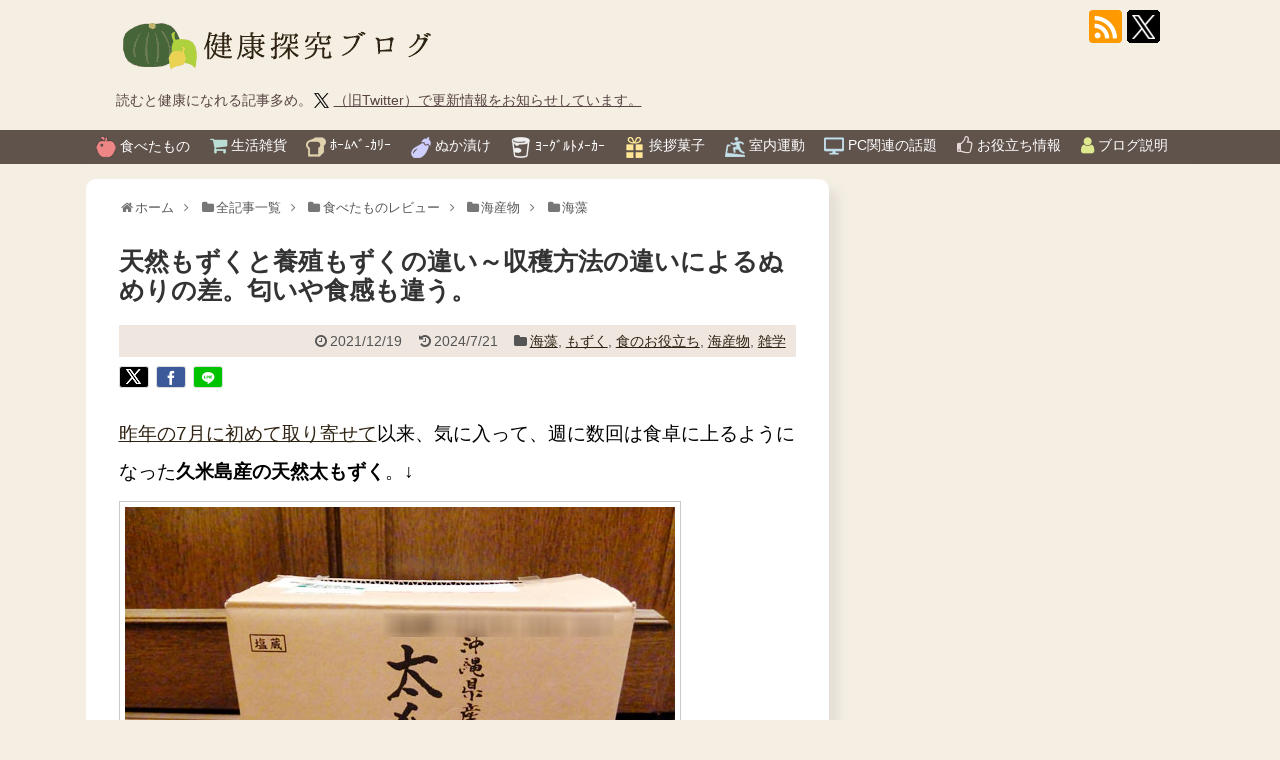

--- FILE ---
content_type: text/html; charset=UTF-8
request_url: https://blog.m-biotics.com/archives/23729.html
body_size: 44073
content:
<!DOCTYPE html>
<html dir="ltr" lang="ja">
<head>
<!-- Global site tag (gtag.js) - Google Analytics -->
<script async data-type="lazy" data-src="https://www.googletagmanager.com/gtag/js?id=UA-6963461-1"></script>
<script data-type="lazy" data-src="[data-uri]"></script>
<!-- /Global site tag (gtag.js) - Google Analytics -->
<meta charset="UTF-8">

<link rel="alternate" type="application/rss+xml" title="健康探究ブログ RSS Feed" href="https://blog.m-biotics.com/feed" />
<link rel="pingback" href="https://blog.m-biotics.com/xmlrpc.php" />
<!-- meta name="description"あった　header-seo -->
<meta name="keywords" content="海藻,もずく,食のお役立ち,海産物,雑学" />
<!-- 構造化データここから -->
<script type="application/ld+json">
{
"@context": "https://schema.org",
"@type": "Article",
"headline": "天然もずくと養殖もずくの違い～収穫方法の違いによるぬめりの差。匂いや食感も違う。",
"description": "天然もずくを注文したのに、間違って養殖もずくが届きました。気づかず一袋開封してしまったので、天然もずくとの比較をじっくりしてみることに。天然は自生・点在しており、手摘み。養殖は海底近くの網で栽培され、ポンプで吸い取り収穫。養殖の方が磯臭く、ぬめりが弱かったです。",
"datePublished": "2021-12-19T01:00:45+09:00",
"dateModified": "2024-07-21T03:49:44+09:00",
"image": {
"@type": "ImageObject",
"url": "https://blog.m-biotics.com/wp-content/uploads/2021/12/1494-22.jpg"
},
"articleSection":["海藻","もずく"],
"isPartOf": {
"@type": "WebSite",
"url":"https://blog.m-biotics.com",
"name":"健康探究ブログ",
"alternateName": ["健康探究","健康ブログ", "blog.m-biotics.com"],
"description":"サイト管理人が実際に選んで購入した食品や生活用品のレビュー（感想・口コミ）を中心に、日常生活で役立つ情報等を提供している。管理人には食物アレルギーがあり、体質的に食品添加物や農薬に敏感なため、それらを極力避けて健康に留意した生活を送るようにしており、その内容が記事にも反映されるため、記事内容は健康に役立つものが多くなっている。",
"image": {
"@type": "ImageObject",
"url": "https://www.m-biotics.com/img/siteicon/blog-homeimg.gif"
}
},
"mainEntityOfPage": {
"@type": "WebPage",
"@id": "https://blog.m-biotics.com/archives/23729.html",
"inLanguage": "ja",
"primaryImageOfPage": {
"@type": "ImageObject",
"@id": "https://blog.m-biotics.com/wp-content/uploads/2021/12/1494-22.jpg"
}
},
"thumbnailUrl": "https://blog.m-biotics.com/wp-content/uploads/2021/12/1494-22.jpg",
"author": {
"@type": "Person",
"name": "遠藤",
"url": "https://blog.m-biotics.com/profile/",
"image": "https://www.m-biotics.com/img/blog/bar/face-original-ver2siroc.gif",
"description": "自分で購入した食品を実際に食べ、その中でも特にお勧めできると思ったものの感想をレビューしている。生まれつき食物アレルギー持ちで、添加物等で湿疹が出る体質だったこともあり、高校教師の母（食育が専門）に添加物についての教えを受け、幼少期から無添加や有機・無農薬の食材を食べて育ったことから、基本的に自然派・無添加系の食品を買うようにしており、無添加ではなくても、毒性の強い添加物が使われていないものを選ぶようにしている。レビューでは、味の感想だけでなく、原材料も紹介し、体に良い食品を選ぶためのポイントも呈示している。また食品の外観や断面など、写真を多く掲載して、読者に商品情報がわかりやすく伝わるようにしている。読者が体に良い食品を選ぶための参考になるような記事にしたいと思っている。",

"alumniOf": {
"@type": "CollegeOrUniversity",
"name": "お茶の水女子大学",
"url": "https://www.ocha.ac.jp/"
},
"hasCredential": {
"@type":"EducationalOccupationalCredential",
"competencyRequired" : {
"@type": "DefinedTerm",
"name":  ["中学校教諭一種免許状（国語）","高等学校教諭一種免許状（国語）"]
},
"credentialCategory" : {
"@type": "DefinedTerm",
"name": "学士（人文科学）"
}
},
"nationality": "JAPAN"
}
}
</script>
<!-- 構造化データここまで -->
	
    <meta name="viewport" content="width=1280, maximum-scale=5, user-scalable=yes"><!-- test -->

<!-- 以下2行は下方から移動 -->

<meta name="Hatena::Bookmark" content="nocomment" />
<script type="text/javascript">
 if(location.host == "j2k.naver.com" || location.host == "jptrans.naver.net"){
 window.top.location ="https://blog.m-biotics.com/"; //
 }
 </script>
<script type="text/javascript">
 if(location.host == "j2j.naver.com" || location.host == "jptrans.naver.net"){
 window.top.location ="https://blog.m-biotics.com/"; //
 }
 </script>
<script async src="https://pagead2.googlesyndication.com/pagead/js/adsbygoogle.js?client=ca-pub-0140814663138710" data-overlays="bottom" crossorigin="anonymous"></script>
<title>天然もずくと養殖もずくの違い～収穫方法の違いによるぬめりの差。匂いや食感も違う。 | 健康探究ブログ</title>

		<!-- All in One SEO 4.5.4 - aioseo.com -->
		<meta name="description" content="天然もずくを注文したのに、間違って養殖もずくが届きました。気づかず一袋開封してしまったので、天然もずくとの比較をじっくりしてみることに。天然は自生・点在しており、手摘み。養殖は海底近くの網で栽培され、ポンプで吸い取り収穫。養殖の方が磯臭く、ぬめりが弱かったです。" />
		<meta name="robots" content="max-snippet:-1, max-image-preview:large, max-video-preview:-1" />
		<link rel="canonical" href="https://blog.m-biotics.com/archives/23729.html" />
		<meta name="generator" content="All in One SEO (AIOSEO) 4.5.4" />
		<meta name="google" content="nositelinkssearchbox" />
		<!-- All in One SEO -->

<link rel="alternate" type="application/rss+xml" title="健康探究ブログ &raquo; フィード" href="https://blog.m-biotics.com/feed" />
<link rel="alternate" type="application/rss+xml" title="健康探究ブログ &raquo; コメントフィード" href="https://blog.m-biotics.com/comments/feed" />
<style id='classic-theme-styles-inline-css' type='text/css'>
/*! This file is auto-generated */
.wp-block-button__link{color:#fff;background-color:#32373c;border-radius:9999px;box-shadow:none;text-decoration:none;padding:calc(.667em + 2px) calc(1.333em + 2px);font-size:1.125em}.wp-block-file__button{background:#32373c;color:#fff;text-decoration:none}
</style>
<style id='global-styles-inline-css' type='text/css'>
body{--wp--preset--color--black: #000000;--wp--preset--color--cyan-bluish-gray: #abb8c3;--wp--preset--color--white: #ffffff;--wp--preset--color--pale-pink: #f78da7;--wp--preset--color--vivid-red: #cf2e2e;--wp--preset--color--luminous-vivid-orange: #ff6900;--wp--preset--color--luminous-vivid-amber: #fcb900;--wp--preset--color--light-green-cyan: #7bdcb5;--wp--preset--color--vivid-green-cyan: #00d084;--wp--preset--color--pale-cyan-blue: #8ed1fc;--wp--preset--color--vivid-cyan-blue: #0693e3;--wp--preset--color--vivid-purple: #9b51e0;--wp--preset--gradient--vivid-cyan-blue-to-vivid-purple: linear-gradient(135deg,rgba(6,147,227,1) 0%,rgb(155,81,224) 100%);--wp--preset--gradient--light-green-cyan-to-vivid-green-cyan: linear-gradient(135deg,rgb(122,220,180) 0%,rgb(0,208,130) 100%);--wp--preset--gradient--luminous-vivid-amber-to-luminous-vivid-orange: linear-gradient(135deg,rgba(252,185,0,1) 0%,rgba(255,105,0,1) 100%);--wp--preset--gradient--luminous-vivid-orange-to-vivid-red: linear-gradient(135deg,rgba(255,105,0,1) 0%,rgb(207,46,46) 100%);--wp--preset--gradient--very-light-gray-to-cyan-bluish-gray: linear-gradient(135deg,rgb(238,238,238) 0%,rgb(169,184,195) 100%);--wp--preset--gradient--cool-to-warm-spectrum: linear-gradient(135deg,rgb(74,234,220) 0%,rgb(151,120,209) 20%,rgb(207,42,186) 40%,rgb(238,44,130) 60%,rgb(251,105,98) 80%,rgb(254,248,76) 100%);--wp--preset--gradient--blush-light-purple: linear-gradient(135deg,rgb(255,206,236) 0%,rgb(152,150,240) 100%);--wp--preset--gradient--blush-bordeaux: linear-gradient(135deg,rgb(254,205,165) 0%,rgb(254,45,45) 50%,rgb(107,0,62) 100%);--wp--preset--gradient--luminous-dusk: linear-gradient(135deg,rgb(255,203,112) 0%,rgb(199,81,192) 50%,rgb(65,88,208) 100%);--wp--preset--gradient--pale-ocean: linear-gradient(135deg,rgb(255,245,203) 0%,rgb(182,227,212) 50%,rgb(51,167,181) 100%);--wp--preset--gradient--electric-grass: linear-gradient(135deg,rgb(202,248,128) 0%,rgb(113,206,126) 100%);--wp--preset--gradient--midnight: linear-gradient(135deg,rgb(2,3,129) 0%,rgb(40,116,252) 100%);--wp--preset--font-size--small: 13px;--wp--preset--font-size--medium: 20px;--wp--preset--font-size--large: 36px;--wp--preset--font-size--x-large: 42px;--wp--preset--spacing--20: 0.44rem;--wp--preset--spacing--30: 0.67rem;--wp--preset--spacing--40: 1rem;--wp--preset--spacing--50: 1.5rem;--wp--preset--spacing--60: 2.25rem;--wp--preset--spacing--70: 3.38rem;--wp--preset--spacing--80: 5.06rem;--wp--preset--shadow--natural: 6px 6px 9px rgba(0, 0, 0, 0.2);--wp--preset--shadow--deep: 12px 12px 50px rgba(0, 0, 0, 0.4);--wp--preset--shadow--sharp: 6px 6px 0px rgba(0, 0, 0, 0.2);--wp--preset--shadow--outlined: 6px 6px 0px -3px rgba(255, 255, 255, 1), 6px 6px rgba(0, 0, 0, 1);--wp--preset--shadow--crisp: 6px 6px 0px rgba(0, 0, 0, 1);}:where(.is-layout-flex){gap: 0.5em;}:where(.is-layout-grid){gap: 0.5em;}body .is-layout-flow > .alignleft{float: left;margin-inline-start: 0;margin-inline-end: 2em;}body .is-layout-flow > .alignright{float: right;margin-inline-start: 2em;margin-inline-end: 0;}body .is-layout-flow > .aligncenter{margin-left: auto !important;margin-right: auto !important;}body .is-layout-constrained > .alignleft{float: left;margin-inline-start: 0;margin-inline-end: 2em;}body .is-layout-constrained > .alignright{float: right;margin-inline-start: 2em;margin-inline-end: 0;}body .is-layout-constrained > .aligncenter{margin-left: auto !important;margin-right: auto !important;}body .is-layout-constrained > :where(:not(.alignleft):not(.alignright):not(.alignfull)){max-width: var(--wp--style--global--content-size);margin-left: auto !important;margin-right: auto !important;}body .is-layout-constrained > .alignwide{max-width: var(--wp--style--global--wide-size);}body .is-layout-flex{display: flex;}body .is-layout-flex{flex-wrap: wrap;align-items: center;}body .is-layout-flex > *{margin: 0;}body .is-layout-grid{display: grid;}body .is-layout-grid > *{margin: 0;}:where(.wp-block-columns.is-layout-flex){gap: 2em;}:where(.wp-block-columns.is-layout-grid){gap: 2em;}:where(.wp-block-post-template.is-layout-flex){gap: 1.25em;}:where(.wp-block-post-template.is-layout-grid){gap: 1.25em;}.has-black-color{color: var(--wp--preset--color--black) !important;}.has-cyan-bluish-gray-color{color: var(--wp--preset--color--cyan-bluish-gray) !important;}.has-white-color{color: var(--wp--preset--color--white) !important;}.has-pale-pink-color{color: var(--wp--preset--color--pale-pink) !important;}.has-vivid-red-color{color: var(--wp--preset--color--vivid-red) !important;}.has-luminous-vivid-orange-color{color: var(--wp--preset--color--luminous-vivid-orange) !important;}.has-luminous-vivid-amber-color{color: var(--wp--preset--color--luminous-vivid-amber) !important;}.has-light-green-cyan-color{color: var(--wp--preset--color--light-green-cyan) !important;}.has-vivid-green-cyan-color{color: var(--wp--preset--color--vivid-green-cyan) !important;}.has-pale-cyan-blue-color{color: var(--wp--preset--color--pale-cyan-blue) !important;}.has-vivid-cyan-blue-color{color: var(--wp--preset--color--vivid-cyan-blue) !important;}.has-vivid-purple-color{color: var(--wp--preset--color--vivid-purple) !important;}.has-black-background-color{background-color: var(--wp--preset--color--black) !important;}.has-cyan-bluish-gray-background-color{background-color: var(--wp--preset--color--cyan-bluish-gray) !important;}.has-white-background-color{background-color: var(--wp--preset--color--white) !important;}.has-pale-pink-background-color{background-color: var(--wp--preset--color--pale-pink) !important;}.has-vivid-red-background-color{background-color: var(--wp--preset--color--vivid-red) !important;}.has-luminous-vivid-orange-background-color{background-color: var(--wp--preset--color--luminous-vivid-orange) !important;}.has-luminous-vivid-amber-background-color{background-color: var(--wp--preset--color--luminous-vivid-amber) !important;}.has-light-green-cyan-background-color{background-color: var(--wp--preset--color--light-green-cyan) !important;}.has-vivid-green-cyan-background-color{background-color: var(--wp--preset--color--vivid-green-cyan) !important;}.has-pale-cyan-blue-background-color{background-color: var(--wp--preset--color--pale-cyan-blue) !important;}.has-vivid-cyan-blue-background-color{background-color: var(--wp--preset--color--vivid-cyan-blue) !important;}.has-vivid-purple-background-color{background-color: var(--wp--preset--color--vivid-purple) !important;}.has-black-border-color{border-color: var(--wp--preset--color--black) !important;}.has-cyan-bluish-gray-border-color{border-color: var(--wp--preset--color--cyan-bluish-gray) !important;}.has-white-border-color{border-color: var(--wp--preset--color--white) !important;}.has-pale-pink-border-color{border-color: var(--wp--preset--color--pale-pink) !important;}.has-vivid-red-border-color{border-color: var(--wp--preset--color--vivid-red) !important;}.has-luminous-vivid-orange-border-color{border-color: var(--wp--preset--color--luminous-vivid-orange) !important;}.has-luminous-vivid-amber-border-color{border-color: var(--wp--preset--color--luminous-vivid-amber) !important;}.has-light-green-cyan-border-color{border-color: var(--wp--preset--color--light-green-cyan) !important;}.has-vivid-green-cyan-border-color{border-color: var(--wp--preset--color--vivid-green-cyan) !important;}.has-pale-cyan-blue-border-color{border-color: var(--wp--preset--color--pale-cyan-blue) !important;}.has-vivid-cyan-blue-border-color{border-color: var(--wp--preset--color--vivid-cyan-blue) !important;}.has-vivid-purple-border-color{border-color: var(--wp--preset--color--vivid-purple) !important;}.has-vivid-cyan-blue-to-vivid-purple-gradient-background{background: var(--wp--preset--gradient--vivid-cyan-blue-to-vivid-purple) !important;}.has-light-green-cyan-to-vivid-green-cyan-gradient-background{background: var(--wp--preset--gradient--light-green-cyan-to-vivid-green-cyan) !important;}.has-luminous-vivid-amber-to-luminous-vivid-orange-gradient-background{background: var(--wp--preset--gradient--luminous-vivid-amber-to-luminous-vivid-orange) !important;}.has-luminous-vivid-orange-to-vivid-red-gradient-background{background: var(--wp--preset--gradient--luminous-vivid-orange-to-vivid-red) !important;}.has-very-light-gray-to-cyan-bluish-gray-gradient-background{background: var(--wp--preset--gradient--very-light-gray-to-cyan-bluish-gray) !important;}.has-cool-to-warm-spectrum-gradient-background{background: var(--wp--preset--gradient--cool-to-warm-spectrum) !important;}.has-blush-light-purple-gradient-background{background: var(--wp--preset--gradient--blush-light-purple) !important;}.has-blush-bordeaux-gradient-background{background: var(--wp--preset--gradient--blush-bordeaux) !important;}.has-luminous-dusk-gradient-background{background: var(--wp--preset--gradient--luminous-dusk) !important;}.has-pale-ocean-gradient-background{background: var(--wp--preset--gradient--pale-ocean) !important;}.has-electric-grass-gradient-background{background: var(--wp--preset--gradient--electric-grass) !important;}.has-midnight-gradient-background{background: var(--wp--preset--gradient--midnight) !important;}.has-small-font-size{font-size: var(--wp--preset--font-size--small) !important;}.has-medium-font-size{font-size: var(--wp--preset--font-size--medium) !important;}.has-large-font-size{font-size: var(--wp--preset--font-size--large) !important;}.has-x-large-font-size{font-size: var(--wp--preset--font-size--x-large) !important;}
.wp-block-navigation a:where(:not(.wp-element-button)){color: inherit;}
:where(.wp-block-post-template.is-layout-flex){gap: 1.25em;}:where(.wp-block-post-template.is-layout-grid){gap: 1.25em;}
:where(.wp-block-columns.is-layout-flex){gap: 2em;}:where(.wp-block-columns.is-layout-grid){gap: 2em;}
.wp-block-pullquote{font-size: 1.5em;line-height: 1.6;}
</style>
<link rel='stylesheet' id='wpo_min-header-0-css' href='https://blog.m-biotics.com/wp-content/cache/wpo-minify/1766430362/assets/wpo-minify-header-f2b12ff3.min.css?fver=20260112075248' type='text/css' media='all' />
<link rel='stylesheet' id='wpo_min-header-1-css' href='https://blog.m-biotics.com/wp-content/cache/wpo-minify/1766430362/assets/wpo-minify-header-cc4d0f37.min.css?fver=20251222070617' type='text/css' media='print' />
<link rel='stylesheet' id='wpo_min-header-2-css' href='https://blog.m-biotics.com/wp-content/cache/wpo-minify/1766430362/assets/wpo-minify-header-10d71729.min.css?fver=20251222070651' type='text/css' media='all' />
<link rel='stylesheet' id='wordpress-popular-posts-css-css' href='https://blog.m-biotics.com/wp-content/plugins/wordpress-popular-posts/assets/css/wpp.css?fver=20231130044647' type='text/css' media='all' />
<link rel='stylesheet' id='amazonjs-css' href='https://blog.m-biotics.com/wp-content/plugins/amazonjs/css/amazonjs.css?fver=20191231023832' type='text/css' media='all' />
<script type='text/javascript' src='https://blog.m-biotics.com/wp-content/cache/wpo-minify/1766430362/assets/wpo-minify-header-7c950e5f.min.js?fver=20251222070617' id='wpo_min-header-0-js'></script>
<script id="wpp-json" type="application/json">
{"sampling_active":0,"sampling_rate":100,"ajax_url":"https:\/\/blog.m-biotics.com\/wp-json\/wordpress-popular-posts\/v1\/popular-posts","api_url":"https:\/\/blog.m-biotics.com\/wp-json\/wordpress-popular-posts","ID":23729,"token":"999e203f59","lang":0,"debug":0}
</script>
<script type='text/javascript' src='https://blog.m-biotics.com/wp-content/plugins/wordpress-popular-posts/assets/js/wpp.min.js?fver=20231130044647' id='wpp-js-js'></script>
<link rel='shortlink' href='https://blog.m-biotics.com/?p=23729' />
<link rel="alternate" type="application/json+oembed" href="https://blog.m-biotics.com/wp-json/oembed/1.0/embed?url=https%3A%2F%2Fblog.m-biotics.com%2Farchives%2F23729.html" />
<link rel="alternate" type="text/xml+oembed" href="https://blog.m-biotics.com/wp-json/oembed/1.0/embed?url=https%3A%2F%2Fblog.m-biotics.com%2Farchives%2F23729.html&#038;format=xml" />
<script type="text/javascript">
<!--
/******************************************************************************
***   COPY PROTECTED BY http://chetangole.com/blog/wp-copyprotect/   version 3.1.0 ****
******************************************************************************/
function clickIE4(){
if (event.button==2){
return false;
}
}
function clickNS4(e){
if (document.layers||document.getElementById&&!document.all){
if (e.which==2||e.which==3){
return false;
}
}
}

if (document.layers){
document.captureEvents(Event.MOUSEDOWN);
document.onmousedown=clickNS4;
}
else if (document.all&&!document.getElementById){
document.onmousedown=clickIE4;
}

document.oncontextmenu=new Function("return false")
// --> 
</script>

<script type="text/javascript">
/******************************************************************************
***   COPY PROTECTED BY http://chetangole.com/blog/wp-copyprotect/   version 3.1.0 ****
******************************************************************************/
function disableSelection(target){
if (typeof target.onselectstart!="undefined") //For IE 
	target.onselectstart=function(){return false}
else if (typeof target.style.MozUserSelect!="undefined") //For Firefox
	target.style.MozUserSelect="none"
else //All other route (For Opera)
	target.onmousedown=function(){return false}
target.style.cursor = "default"
}
</script>
            <style id="wpp-loading-animation-styles">@-webkit-keyframes bgslide{from{background-position-x:0}to{background-position-x:-200%}}@keyframes bgslide{from{background-position-x:0}to{background-position-x:-200%}}.wpp-widget-placeholder,.wpp-widget-block-placeholder,.wpp-shortcode-placeholder{margin:0 auto;width:60px;height:3px;background:#dd3737;background:linear-gradient(90deg,#dd3737 0%,#571313 10%,#dd3737 100%);background-size:200% auto;border-radius:3px;-webkit-animation:bgslide 1s infinite linear;animation:bgslide 1s infinite linear}</style>
            <link rel="shortcut icon" type="image/x-icon" href="https://blog.m-biotics.com/wp-content/uploads/2018/04/kenkou-blog-siteicon4.png" />
<style type="text/css" id="custom-background-css">
body.custom-background { background-color: #f5efe3; }
</style>
	<link rel="icon" href="https://blog.m-biotics.com/wp-content/uploads/2018/04/cropped-kenkou-blog-siteicon4-32x32.png" sizes="32x32" />
<link rel="icon" href="https://blog.m-biotics.com/wp-content/uploads/2018/04/cropped-kenkou-blog-siteicon4-192x192.png" sizes="192x192" />
<link rel="apple-touch-icon" href="https://blog.m-biotics.com/wp-content/uploads/2018/04/cropped-kenkou-blog-siteicon4-180x180.png" />
<meta name="msapplication-TileImage" content="https://blog.m-biotics.com/wp-content/uploads/2018/04/cropped-kenkou-blog-siteicon4-270x270.png" />
<noscript><style id="rocket-lazyload-nojs-css">.rll-youtube-player, [data-lazy-src]{display:none !important;}</style></noscript>
<!-- OGP -->
<meta property="og:type" content="article">
<meta property="og:description" content="天然もずくを注文したのに、間違って養殖もずくが届きました。気づかず一袋開封してしまったので、天然もずくとの比較をじっくりしてみることに。匂いやぬめり具合に違いがありました。">
<meta property="og:title" content="天然もずくと養殖もずくの違い～収穫方法の違いによるぬめりの差。匂いや食感も違う。">
<meta property="og:url" content="https://blog.m-biotics.com/archives/23729.html">
<meta property="og:image" content="https://blog.m-biotics.com/wp-content/uploads/2021/12/1494-22.jpg">
<meta property="og:site_name" content="健康探究ブログ">
<meta property="og:locale" content="ja_JP">
<!-- /OGP -->
<!-- Twitter Card -->
<meta name="twitter:card" content="summary_large_image">
<meta name="twitter:description" content="天然もずくを注文したのに、間違って養殖もずくが届きました。気づかず一袋開封してしまったので、天然もずくとの比較をじっくりしてみることに。匂いやぬめり具合に違いがありました。">
<meta name="twitter:title" content="天然もずくと養殖もずくの違い～収穫方法の違いによるぬめりの差。匂いや食感も違う。">
<meta name="twitter:url" content="https://blog.m-biotics.com/archives/23729.html">
<meta name="twitter:image" content="https://blog.m-biotics.com/wp-content/uploads/2021/12/1494-22.jpg">
<meta name="twitter:domain" content="blog.m-biotics.com">
<!-- /Twitter Card -->

<!-- wp_head()ここだった -->
<script type="text/javascript" data-type="lazy" data-src="//www.m-biotics.com/jquery/wp-rasinban/scroll/smoothscrollEx.js"></script>
</head>
  <body class="post-template-default single single-post postid-23729 single-format-standard custom-background categoryid-749 categoryid-764 categoryid-589 categoryid-346 categoryid-383">
    <div id="container">

      <!-- header -->
      <div id="header" class="clearfix">
        <div id="header-in">

                    <div id="h-top">
            <!-- モバイルメニュー表示用のボタン -->
<div id="mobile-menu">
  <a id="mobile-menu-toggle" href="#"><span class="fa fa-bars fa-2x"></span></a>
</div>

            <div class="alignleft top-title-catchphrase">
              <!-- サイトのタイトル -->
<p id="site-title" itemscope itemtype="http://schema.org/Organization">
  <a href="https://blog.m-biotics.com/"><img src="data:image/svg+xml,%3Csvg%20xmlns='http://www.w3.org/2000/svg'%20viewBox='0%200%20324%2060'%3E%3C/svg%3E" width="324" height="60" alt="健康探究ブログ" class="site-title-img" data-lazy-src="https://www.m-biotics.com/blog/wp-content/uploads/2023/11/simplicity-logo2.gif" /><noscript><img src="https://www.m-biotics.com/blog/wp-content/uploads/2023/11/simplicity-logo2.gif" width="324" height="60" alt="健康探究ブログ" class="site-title-img" /></noscript></a></p>
<!-- サイトの概要 -->
<p id="site-description">
読むと健康になれる記事多め。<a href="https://x.com/m_bio_blog" target="_blank"><img src="data:image/svg+xml,%3Csvg%20xmlns='http://www.w3.org/2000/svg'%20viewBox='0%200%2015%2015'%3E%3C/svg%3E" width="15" height="15" alt="健康探究ブログ公式X（旧Twitter）の案内" class="mini-bell" data-lazy-src="https://www.m-biotics.com/img/blog/btn/twitter-x-15-15.png"><noscript><img src="https://www.m-biotics.com/img/blog/btn/twitter-x-15-15.png" width="15" height="15" alt="健康探究ブログ公式X（旧Twitter）の案内" class="mini-bell"></noscript>（旧Twitter）で更新情報をお知らせしています。</a>
</p><!-- header-logo.php -->
<div class="sin-ad-pc">

</div>
            </div>

            <div class="alignright top-sns-follows">
                            <div class="sns-pages">
              <ul class="snsp">
              <li class="rss-page"><a href="https://blog.m-biotics.com/feed" target="_blank" title="RSSで更新情報をフォロー" rel="nofollow"><span class="icon-rss-logo"></span></a></li><li class="rss-page head-push"><a href="https://x.com/m_bio_blog" target="_blank"><img src="data:image/svg+xml,%3Csvg%20xmlns='http://www.w3.org/2000/svg'%20viewBox='0%200%2033%2033'%3E%3C/svg%3E" width="33" height="33" title="健康探究ブログ公式Ｘで更新情報を受け取る" data-lazy-src="https://www.m-biotics.com/img/blog/btn/twitter-x-33-33.png"><noscript><img src="https://www.m-biotics.com/img/blog/btn/twitter-x-33-33.png" width="33" height="33" title="健康探究ブログ公式Ｘで更新情報を受け取る"></noscript></a></li></ul>
              </div><!-- /sns-pages -->
            </div>

          </div><!-- /#h-top -->
        </div><!-- /#header-in -->
      </div><!-- /#header -->

      <!-- Navigation -->
<nav itemscope itemtype="http://schema.org/SiteNavigationElement">
  <div id="navi">
      	<div id="navi-in">
      <div class="menu-%e3%83%a1%e3%83%8b%e3%83%a5%e3%83%bc-1-container"><ul id="menu-%e3%83%a1%e3%83%8b%e3%83%a5%e3%83%bc-1" class="menu"><li id="menu-item-23685" class="menu-item menu-item-type-custom menu-item-object-custom menu-item-23685"><a href="https://www.m-biotics.com/blog/"><img width="22" height="21" src="data:image/svg+xml,%3Csvg%20xmlns='http://www.w3.org/2000/svg'%20viewBox='0%200%2022%2021'%3E%3C/svg%3E" style="vertical-align:sub;margin-right:4px" data-lazy-src="//www.m-biotics.com/img/blog/ico/menu-gn-home4-2.png"><noscript><img width="22" height="21" src="//www.m-biotics.com/img/blog/ico/menu-gn-home4-2.png" style="vertical-align:sub;margin-right:4px"></noscript>ホーム</a></li>
<li id="menu-item-13684" class="menu-item menu-item-type-taxonomy menu-item-object-category current-post-ancestor menu-item-13684"><a href="https://blog.m-biotics.com/archives/category/zzz/review-food"><img width="20" height="20" src="data:image/svg+xml,%3Csvg%20xmlns='http://www.w3.org/2000/svg'%20viewBox='0%200%2020%2020'%3E%3C/svg%3E" style="vertical-align:middle;margin-right:4px" data-lazy-src="//www.m-biotics.com/img/ico/ringo-ico2.gif"><noscript><img width="20" height="20" src="//www.m-biotics.com/img/ico/ringo-ico2.gif" style="vertical-align:middle;margin-right:4px"></noscript>食べたもの<span class="formb" style="padding:0;">レビュー</span></a></li>
<li id="menu-item-8489" class="menu-item menu-item-type-taxonomy menu-item-object-category menu-item-8489"><a href="https://blog.m-biotics.com/archives/category/zzz/review-zakka"><i class="fa fa-shopping-cart fa-lg" style="color:#baddd4;margin-right :4px"></i>生活雑貨<span class="formb" style="padding:0;">レビュー</span></a></li>
<li id="menu-item-21091" class="menu-item menu-item-type-taxonomy menu-item-object-category menu-item-has-children menu-item-21091"><a href="https://blog.m-biotics.com/archives/category/zzz/ryouri/c-recipe/%e3%83%91%e3%83%b3/shokupan"><img width="20" height="20" src="data:image/svg+xml,%3Csvg%20xmlns='http://www.w3.org/2000/svg'%20viewBox='0%200%2020%2020'%3E%3C/svg%3E" style="vertical-align:top;margin-right:4px" data-lazy-src="//www.m-biotics.com/img/ico/menu-pan.png"><noscript><img width="20" height="20" src="//www.m-biotics.com/img/ico/menu-pan.png" style="vertical-align:top;margin-right:4px"></noscript><span class="forpc">ﾎｰﾑﾍﾞ-ｶﾘｰ</span><span class="formb" style="padding:0;">ホームベーカリー</span></a>
<ul class="sub-menu">
	<li id="menu-item-21093" class="menu-item menu-item-type-taxonomy menu-item-object-category menu-item-21093"><a href="https://blog.m-biotics.com/archives/category/zzz/ryouri/c-recipe/%e3%83%91%e3%83%b3/recipe-pan">パンのレシピ</a></li>
	<li id="menu-item-21092" class="menu-item menu-item-type-taxonomy menu-item-object-category menu-item-21092"><a href="https://blog.m-biotics.com/archives/category/zzz/ryouri/c-recipe/%e3%83%91%e3%83%b3/shokupan/yakudati-pan">パンのコツ</a></li>
</ul>
</li>
<li id="menu-item-19386" class="menu-item menu-item-type-taxonomy menu-item-object-category menu-item-has-children menu-item-19386"><a href="https://blog.m-biotics.com/archives/category/zzz/ryouri/%e3%81%ac%e3%81%8b%e6%bc%ac%e3%81%91"><img width="20" height="21" src="data:image/svg+xml,%3Csvg%20xmlns='http://www.w3.org/2000/svg'%20viewBox='0%200%2020%2021'%3E%3C/svg%3E" style="vertical-align:top;margin-right:4px" data-lazy-src="//www.m-biotics.com/img/ico/menu-nasu.png"><noscript><img width="20" height="21" src="//www.m-biotics.com/img/ico/menu-nasu.png" style="vertical-align:top;margin-right:4px"></noscript>ぬか漬け</a>
<ul class="sub-menu">
	<li id="menu-item-19494" class="menu-item menu-item-type-custom menu-item-object-custom menu-item-19494"><a href="//www.m-biotics.com/blog/archives/category/zzz/ryouri/%E3%81%AC%E3%81%8B%E6%BC%AC%E3%81%91/nukadoko-dukuri">ぬか床作り（初日～完成）</a></li>
	<li id="menu-item-26526" class="menu-item menu-item-type-custom menu-item-object-custom menu-item-26526"><a href="https://blog.m-biotics.com/archives/category/zzz/ryouri/%e3%81%ac%e3%81%8b%e6%bc%ac%e3%81%91/nuka-trouble-c">ぬか床トラブル</a></li>
	<li id="menu-item-26533" class="menu-item menu-item-type-custom menu-item-object-custom menu-item-26533"><a href="https://blog.m-biotics.com/archives/tag/nukaduke-iroiro">各種ぬか漬け（ﾅｽ、ｷｭｳﾘ、ｶﾌﾞetc）</a></li>
</ul>
</li>
<li id="menu-item-21181" class="menu-item menu-item-type-custom menu-item-object-custom menu-item-has-children menu-item-21181"><a href="https://www.m-biotics.com/blog/archives/category/zzz/ryouri/use-yogurtia"><img width="20" height="21" src="data:image/svg+xml,%3Csvg%20xmlns='http://www.w3.org/2000/svg'%20viewBox='0%200%2020%2021'%3E%3C/svg%3E" style="vertical-align:middle;margin-right:4px" data-lazy-src="//www.m-biotics.com/img/ico/menu-yoguruto.png"><noscript><img width="20" height="21" src="//www.m-biotics.com/img/ico/menu-yoguruto.png" style="vertical-align:middle;margin-right:4px"></noscript><span class="forpc">ﾖｰｸﾞﾙﾄﾒｰｶｰ</span><span class="formb" style="padding:0;">ヨーグルトメーカー</span></a>
<ul class="sub-menu">
	<li id="menu-item-21094" class="menu-item menu-item-type-taxonomy menu-item-object-category menu-item-21094"><a href="https://blog.m-biotics.com/archives/category/zzz/ryouri/use-yogurtia/yogurt-tukuri">ヨーグルト作り</a></li>
	<li id="menu-item-21095" class="menu-item menu-item-type-taxonomy menu-item-object-category menu-item-21095"><a href="https://blog.m-biotics.com/archives/category/zzz/ryouri/use-yogurtia/amazake-tukuri">甘酒作り</a></li>
</ul>
</li>
<li id="menu-item-19580" class="menu-item menu-item-type-taxonomy menu-item-object-category menu-item-19580"><a href="https://blog.m-biotics.com/archives/category/zzz/review-food/okasi-all/aisatu-kasi"><img width="21" height="21" src="data:image/svg+xml,%3Csvg%20xmlns='http://www.w3.org/2000/svg'%20viewBox='0%200%2021%2021'%3E%3C/svg%3E" style="vertical-align:top;margin-right:4px" data-lazy-src="//www.m-biotics.com/img/ico/menu-aisatugasi.png"><noscript><img width="21" height="21" src="//www.m-biotics.com/img/ico/menu-aisatugasi.png" style="vertical-align:top;margin-right:4px"></noscript>挨拶菓子</a></li>
<li id="menu-item-19488" class="menu-item menu-item-type-taxonomy menu-item-object-category menu-item-has-children menu-item-19488"><a href="https://blog.m-biotics.com/archives/category/zzz/undou"><img width="20" height="20" src="data:image/svg+xml,%3Csvg%20xmlns='http://www.w3.org/2000/svg'%20viewBox='0%200%2020%2020'%3E%3C/svg%3E" style="vertical-align:top;margin-right:4px" data-lazy-src="//www.m-biotics.com/img/ico/menu-undou2.png"><noscript><img width="20" height="20" src="//www.m-biotics.com/img/ico/menu-undou2.png" style="vertical-align:top;margin-right:4px"></noscript>室内運動</a>
<ul class="sub-menu">
	<li id="menu-item-19518" class="menu-item menu-item-type-taxonomy menu-item-object-category menu-item-19518"><a href="https://blog.m-biotics.com/archives/category/zzz/review-zakka/sporting-goods/burasagari-kenkouki">ぶら下がり健康器</a></li>
	<li id="menu-item-19519" class="menu-item menu-item-type-taxonomy menu-item-object-category menu-item-19519"><a href="https://blog.m-biotics.com/archives/category/zzz/review-zakka/sporting-goods/walking-m">ウォーキングマシン</a></li>
	<li id="menu-item-19520" class="menu-item menu-item-type-taxonomy menu-item-object-category menu-item-19520"><a href="https://blog.m-biotics.com/archives/category/zzz/review-zakka/sporting-goods/fumidaishoukou">踏み台昇降</a></li>
	<li id="menu-item-22243" class="menu-item menu-item-type-custom menu-item-object-custom menu-item-22243"><a href="https://www.m-biotics.com/blog/archives/116.html">青竹踏み</a></li>
</ul>
</li>
<li id="menu-item-8793" class="menu-item menu-item-type-custom menu-item-object-custom menu-item-has-children menu-item-8793"><a href="https://www.m-biotics.com/blog/archives/category/zzz/pc"><img width="20" height="18" src="data:image/svg+xml,%3Csvg%20xmlns='http://www.w3.org/2000/svg'%20viewBox='0%200%2020%2018'%3E%3C/svg%3E" style="vertical-align:middle;margin-right:4px" data-lazy-src="//www.m-biotics.com/img/blog/ico/menu-gn-pckanren.png"><noscript><img width="20" height="18" src="//www.m-biotics.com/img/blog/ico/menu-gn-pckanren.png" style="vertical-align:middle;margin-right:4px"></noscript>PC関連の話題</a>
<ul class="sub-menu">
	<li id="menu-item-23705" class="menu-item menu-item-type-taxonomy menu-item-object-category menu-item-23705"><a href="https://blog.m-biotics.com/archives/category/zzz/review-zakka/pcgoods">PC関連品レビュー</a></li>
	<li id="menu-item-23707" class="menu-item menu-item-type-taxonomy menu-item-object-category menu-item-23707"><a href="https://blog.m-biotics.com/archives/category/zzz/pc/net-accident">ネットハプニング</a></li>
	<li id="menu-item-23706" class="menu-item menu-item-type-taxonomy menu-item-object-category menu-item-23706"><a href="https://blog.m-biotics.com/archives/category/zzz/yakudati/seikatu-yakudati/pc-yakudati">PCお役立ち</a></li>
</ul>
</li>
<li id="menu-item-23716" class="menu-item menu-item-type-taxonomy menu-item-object-category current-post-ancestor menu-item-has-children menu-item-23716"><a href="https://blog.m-biotics.com/archives/category/zzz/yakudati"><i class="fa fa-thumbs-o-up fa-lg" style="color:#e7d6d6;margin-right :4px"></i>お役立ち情報</a>
<ul class="sub-menu">
	<li id="menu-item-23718" class="menu-item menu-item-type-taxonomy menu-item-object-category current-post-ancestor current-menu-parent current-post-parent menu-item-23718"><a href="https://blog.m-biotics.com/archives/category/zzz/yakudati/shoku-yakudati">食のお役立ち</a></li>
	<li id="menu-item-23719" class="menu-item menu-item-type-taxonomy menu-item-object-category menu-item-23719"><a href="https://blog.m-biotics.com/archives/category/zzz/yakudati/kenkou-yakudati">健康お役立ち</a></li>
	<li id="menu-item-23717" class="menu-item menu-item-type-taxonomy menu-item-object-category menu-item-23717"><a href="https://blog.m-biotics.com/archives/category/zzz/yakudati/seikatu-yakudati">生活お役立ち</a></li>
</ul>
</li>
<li id="menu-item-8804" class="menu-item menu-item-type-post_type menu-item-object-page menu-item-has-children menu-item-8804"><a href="https://blog.m-biotics.com/profile"><i class="fa fa-user fa-lg" style="color:#DEE88D;margin-right :4px"></i>ブログ説明</a>
<ul class="sub-menu">
	<li id="menu-item-25245" class="menu-item menu-item-type-custom menu-item-object-custom menu-item-25245"><a href="https://blog.m-biotics.com/profile">ブログ内容について</a></li>
	<li id="menu-item-27495" class="menu-item menu-item-type-custom menu-item-object-custom menu-item-27495"><a href="https://blog.m-biotics.com/profile?id=prof">運営者プロフィール</a></li>
	<li id="menu-item-21793" class="menu-item menu-item-type-custom menu-item-object-custom menu-item-21793"><a href="https://blog.m-biotics.com/profile?id=mail">お問い合わせ</a></li>
	<li id="menu-item-23139" class="menu-item menu-item-type-custom menu-item-object-custom menu-item-23139"><a href="https://blog.m-biotics.com/category">全カテゴリー一覧</a></li>
	<li id="menu-item-27194" class="menu-item menu-item-type-post_type menu-item-object-page menu-item-27194"><a href="https://blog.m-biotics.com/ninkikiji">当ブログ人気記事TOP50</a></li>
	<li id="menu-item-23366" class="menu-item menu-item-type-custom menu-item-object-custom menu-item-23366"><a target="_blank" rel="noopener" href="https://x.com/m_bio_blog"><img width="15" height="15" src="data:image/svg+xml,%3Csvg%20xmlns='http://www.w3.org/2000/svg'%20viewBox='0%200%2015%2015'%3E%3C/svg%3E" style="vertical-align:middle;margin-right:4px" data-lazy-src="//www.m-biotics.com/img/blog/btn/twitter-x-15-15b.png"><noscript><img width="15" height="15" src="//www.m-biotics.com/img/blog/btn/twitter-x-15-15b.png" style="vertical-align:middle;margin-right:4px"></noscript>更新情報をお知らせ</a></li>
</ul>
</li>
</ul></div>    </div><!-- /#navi-in -->
  </div><!-- /#navi -->
  <div class="navi-sita"><div class="n-sita1"></div><div class="n-sita2"></div><div class="n-sita3"></div><div class="kaijo1"></div></div><!-- /navi-sita -->
</nav>
<!-- /Navigation -->
      <!-- 本体部分 -->
      <div id="body">
        <div id="body-in">

          
          <!-- main -->
            <main>
          <div id="main">
<!-- header.php -->
  <div id="breadcrumb" class="breadcrumb breadcrumb-categor" itemscope itemtype="https://schema.org/BreadcrumbList"><div class="breadcrumb-home" itemscope itemtype="https://schema.org/ListItem" itemprop="itemListElement"><span class="fa fa-home fa-fw" aria-hidden="true"></span><a href="https://blog.m-biotics.com" itemprop="item"><span itemprop="name">ホーム</span></a><meta itemprop="position" content="1" /><span class="sp"><span class="fa fa-angle-right" aria-hidden="true"></span></span></div><div class="breadcrumb-item" itemscope itemtype="https://schema.org/ListItem" itemprop="itemListElement"><span class="fa fa-folder fa-fw" aria-hidden="true"></span><a href="https://blog.m-biotics.com/archives/category/zzz" itemprop="item"><span itemprop="name">全記事一覧</span></a><meta itemprop="position" content="2" /><span class="sp"><span class="fa fa-angle-right" aria-hidden="true"></span></span></div><div class="breadcrumb-item" itemscope itemtype="https://schema.org/ListItem" itemprop="itemListElement"><span class="fa fa-folder fa-fw" aria-hidden="true"></span><a href="https://blog.m-biotics.com/archives/category/zzz/review-food" itemprop="item"><span itemprop="name">食べたものレビュー</span></a><meta itemprop="position" content="3" /><span class="sp"><span class="fa fa-angle-right" aria-hidden="true"></span></span></div><div class="breadcrumb-item" itemscope itemtype="https://schema.org/ListItem" itemprop="itemListElement"><span class="fa fa-folder fa-fw" aria-hidden="true"></span><a href="https://blog.m-biotics.com/archives/category/zzz/review-food/gyokai" itemprop="item"><span itemprop="name">海産物</span></a><meta itemprop="position" content="4" /><span class="sp"><span class="fa fa-angle-right" aria-hidden="true"></span></span></div><div class="breadcrumb-item" itemscope itemtype="https://schema.org/ListItem" itemprop="itemListElement"><span class="fa fa-folder fa-fw" aria-hidden="true"></span><a href="https://blog.m-biotics.com/archives/category/zzz/review-food/gyokai/kaisou" itemprop="item"><span itemprop="name">海藻</span></a><meta itemprop="position" content="5" /></div></div><!-- /#breadcrumb -->  <div id="post-23729" class="post-23729 post type-post status-publish format-standard has-post-thumbnail category-kaisou category-mozuku category-shoku-yakudati category-gyokai category-zatugaku tag-43 tag-725 tag-okinawa tag-mozuku-t">
  <div class="article">
  
  <h1 class="entry-title">
        天然もずくと養殖もずくの違い～収穫方法の違いによるぬめりの差。匂いや食感も違う。      </h1>
  <p class="post-meta">
              <span class="post-date"><span class="fa fa-clock-o fa-fw"></span><span class="entry-date date published">2021/12/19</span></span>
              <span class="post-update"><span class="fa fa-history fa-fw"></span><time class="entry-date date updated" datetime="2024-07-21T03:49:44+09:00">2024/7/21</time></span>
            <span class="category"><span class="fa fa-folder fa-fw"></span><a href="https://blog.m-biotics.com/archives/category/zzz/review-food/gyokai/kaisou" rel="category tag">海藻</a>, <a href="https://blog.m-biotics.com/archives/category/zzz/review-food/gyokai/kaisou/mozuku" rel="category tag">もずく</a>, <a href="https://blog.m-biotics.com/archives/category/zzz/yakudati/shoku-yakudati" rel="category tag">食のお役立ち</a>, <a href="https://blog.m-biotics.com/archives/category/zzz/review-food/gyokai" rel="category tag">海産物</a>, <a href="https://blog.m-biotics.com/archives/category/zzz/zatugaku" rel="category tag">雑学</a></span>
            
    
    
      </p>

  

  <div id="sns-group-top" class="sns-group sns-group-top">
<div class="sns-buttons sns-buttons-pc">
    <p class="sns-share-msg">シェアする</p>
    <ul class="snsb snsb-balloon clearfix">
        <li class="balloon-btn twitter-balloon-btn">
      <span class="balloon-btn-set">
        <span class="arrow-box">
          <a href="//twitter.com/search?q=https%3A%2F%2Fblog.m-biotics.com%2Farchives%2F23729.html" target="blank" class="arrow-box-link twitter-arrow-box-link" rel="nofollow">
            <span class="social-count twitter-count"><span class="fa fa-comments"></span></span>
          </a>
        </span>
        <a href="https://twitter.com/intent/tweet?text=%E5%A4%A9%E7%84%B6%E3%82%82%E3%81%9A%E3%81%8F%E3%81%A8%E9%A4%8A%E6%AE%96%E3%82%82%E3%81%9A%E3%81%8F%E3%81%AE%E9%81%95%E3%81%84%EF%BD%9E%E5%8F%8E%E7%A9%AB%E6%96%B9%E6%B3%95%E3%81%AE%E9%81%95%E3%81%84%E3%81%AB%E3%82%88%E3%82%8B%E3%81%AC%E3%82%81%E3%82%8A%E3%81%AE%E5%B7%AE%E3%80%82%E5%8C%82%E3%81%84%E3%82%84%E9%A3%9F%E6%84%9F%E3%82%82%E9%81%95%E3%81%86%E3%80%82&amp;url=https%3A%2F%2Fblog.m-biotics.com%2Farchives%2F23729.html" target="blank" class="balloon-btn-link twitter-balloon-btn-link" rel="nofollow">
          <span class="icon-twitter"></span>
        </a>
      </span>
    </li>
            <li class="balloon-btn facebook-balloon-btn">
      <span class="balloon-btn-set">
        <span class="arrow-box">
          <a href="//www.facebook.com/sharer/sharer.php?u=https://blog.m-biotics.com/archives/23729.html&amp;t=%E5%A4%A9%E7%84%B6%E3%82%82%E3%81%9A%E3%81%8F%E3%81%A8%E9%A4%8A%E6%AE%96%E3%82%82%E3%81%9A%E3%81%8F%E3%81%AE%E9%81%95%E3%81%84%EF%BD%9E%E5%8F%8E%E7%A9%AB%E6%96%B9%E6%B3%95%E3%81%AE%E9%81%95%E3%81%84%E3%81%AB%E3%82%88%E3%82%8B%E3%81%AC%E3%82%81%E3%82%8A%E3%81%AE%E5%B7%AE%E3%80%82%E5%8C%82%E3%81%84%E3%82%84%E9%A3%9F%E6%84%9F%E3%82%82%E9%81%95%E3%81%86%E3%80%82" target="blank" class="arrow-box-link facebook-arrow-box-link" rel="nofollow">
            <span class="social-count facebook-count"><span class="fa fa-spinner fa-pulse"></span></span>
          </a>
        </span>
        <a href="//www.facebook.com/sharer/sharer.php?u=https://blog.m-biotics.com/archives/23729.html&amp;t=%E5%A4%A9%E7%84%B6%E3%82%82%E3%81%9A%E3%81%8F%E3%81%A8%E9%A4%8A%E6%AE%96%E3%82%82%E3%81%9A%E3%81%8F%E3%81%AE%E9%81%95%E3%81%84%EF%BD%9E%E5%8F%8E%E7%A9%AB%E6%96%B9%E6%B3%95%E3%81%AE%E9%81%95%E3%81%84%E3%81%AB%E3%82%88%E3%82%8B%E3%81%AC%E3%82%81%E3%82%8A%E3%81%AE%E5%B7%AE%E3%80%82%E5%8C%82%E3%81%84%E3%82%84%E9%A3%9F%E6%84%9F%E3%82%82%E9%81%95%E3%81%86%E3%80%82" target="blank" class="balloon-btn-link facebook-balloon-btn-link" rel="nofollow">
          <span class="icon-facebook"></span>
        </a>
      </span>
    </li>
                        <li class="balloon-btn line-balloon-btn">
      <span class="balloon-btn-set">
        <span class="arrow-box">
          <a href="//timeline.line.me/social-plugin/share?url=https%3A%2F%2Fblog.m-biotics.com%2Farchives%2F23729.html" target="blank" class="arrow-box-link line-arrow-box-link" rel="nofollow">
            LINE!
          </a>
        </span>
        <a href="//timeline.line.me/social-plugin/share?url=https%3A%2F%2Fblog.m-biotics.com%2Farchives%2F23729.html" target="blank" class="balloon-btn-link line-balloon-btn-link" rel="nofollow">
          <span class="icon-line"></span>
        </a>
      </span>
    </li>
                      </ul>
</div>
</div>
<div class="clear"></div>

  
  
  <div id="the-content" class="entry-content">
  <p><a href="https://blog.m-biotics.com/archives/22682.html" target="_blank" rel="noopener">昨年の7月に初めて取り寄せて</a>以来、気に入って、週に数回は食卓に上るようになった<strong>久米島産の天然太もずく</strong>。↓</p>
<div class="yoko500"><img decoding="async" src="data:image/svg+xml,%3Csvg%20xmlns='http://www.w3.org/2000/svg'%20viewBox='0%200%200%200'%3E%3C/svg%3E" alt="沖縄県産　養殖もずく" data-lazy-src="https://www.m-biotics.com/img/photo/shokuzai6/1494.jpg"><noscript><img decoding="async" src="https://www.m-biotics.com/img/photo/shokuzai6/1494.jpg" alt="沖縄県産　養殖もずく"></noscript></div>
<p>↑まとめ買いした方が安いので、定期的に10袋入りを購入しています。</p>
  <!-- 広告 -->
                  <div id="widget-in-article" class="widgets"><div id="pc_double_ads-6" class="widget-in-article widget_pc_double_ads">      <div class="ad-article-bottom ad-space ad-widget">
        <div class="ad-label">スポンサーリンク</div>
        <div class="ad-left ad-pc adsense-336"><script async src="//pagead2.googlesyndication.com/pagead/js/adsbygoogle.js"></script>
<!-- 健康探究pc上 -->
<ins class="adsbygoogle"
     style="display:inline-block;width:336px;height:280px"
     data-ad-client="ca-pub-0140814663138710"
     data-ad-slot="6982113567"></ins>
<script>
(adsbygoogle = window.adsbygoogle || []).push({});
</script></div>
        <div class="ad-right ad-pc adsense-336"><script async src="//pagead2.googlesyndication.com/pagead/js/adsbygoogle.js"></script>
<!-- 健康探究pc上 -->
<ins class="adsbygoogle"
     style="display:inline-block;width:336px;height:280px"
     data-ad-client="ca-pub-0140814663138710"
     data-ad-slot="6982113567"></ins>
<script>
(adsbygoogle = window.adsbygoogle || []).push({});
</script></div>
        <div class="clear"></div>
      </div>
      </div>        </div><h2>様子がおかしい</h2>
<div class="yoko500"><img decoding="async" src="data:image/svg+xml,%3Csvg%20xmlns='http://www.w3.org/2000/svg'%20viewBox='0%200%200%200'%3E%3C/svg%3E" alt="沖縄県産　養殖もずく" data-lazy-src="https://www.m-biotics.com/img/photo/shokuzai6/1494-6.jpg"><noscript><img decoding="async" src="https://www.m-biotics.com/img/photo/shokuzai6/1494-6.jpg" alt="沖縄県産　養殖もずく"></noscript></div>
<p>↑先日、もずくの在庫がちょうどなくなったため、取り寄せてあったもずく（10袋入り）の段ボールを開封しました。</p>
<div class="yoko500" style="margin-top:2em;"><img decoding="async" src="data:image/svg+xml,%3Csvg%20xmlns='http://www.w3.org/2000/svg'%20viewBox='0%200%200%200'%3E%3C/svg%3E" alt="沖縄県産　養殖もずく" data-lazy-src="https://www.m-biotics.com/img/photo/shokuzai6/1494-2.jpg"><noscript><img decoding="async" src="https://www.m-biotics.com/img/photo/shokuzai6/1494-2.jpg" alt="沖縄県産　養殖もずく"></noscript></div>
<p>↑段ボールから一袋抜き取り、塩抜きをするために、いつものごとく塩水（1リットルの水に塩大さじ1）にもずくをドボンと入れます。</p>
<p style="margin-top:2em;">……しかしここでちょっと<strong><span class="murasaki">違和感</span></strong>。</p>
<h3 class="etisan">スルッと落ちすぎ</h3>
<p>もずくは、パッケージからボウルに移すとき、その<strong>粘りけでパッケージにへばりついて</strong>、いつもなかなかボウルに落ちないのです。</p>
<p style="margin-top:2em;">なのに、<span class="orenji">今日はやけにスルッと、抵抗なくボウルに滑り落ちた</span>。</p>
<div class="yoko500"><img decoding="async" src="data:image/svg+xml,%3Csvg%20xmlns='http://www.w3.org/2000/svg'%20viewBox='0%200%200%200'%3E%3C/svg%3E" alt="沖縄県産　養殖もずく" data-lazy-src="https://www.m-biotics.com/img/photo/shokuzai6/1494-3.jpg"><noscript><img decoding="async" src="https://www.m-biotics.com/img/photo/shokuzai6/1494-3.jpg" alt="沖縄県産　養殖もずく"></noscript></div>
<p>↑もずくを出したあとのパッケージ内部もやけに綺麗。いつもはもっと、細かなもずくがくっついて残っているのに。</p>
<h3 class="etisan">泡立っている？</h3>
<div class="yoko500"><img decoding="async" src="data:image/svg+xml,%3Csvg%20xmlns='http://www.w3.org/2000/svg'%20viewBox='0%200%200%200'%3E%3C/svg%3E" alt="沖縄県産　養殖もずく" data-lazy-src="https://www.m-biotics.com/img/photo/shokuzai6/1494-2-2.jpg"><noscript><img decoding="async" src="https://www.m-biotics.com/img/photo/shokuzai6/1494-2-2.jpg" alt="沖縄県産　養殖もずく"></noscript></div>
<p>↑それに、もずくの入った塩水の表面が、<strong>なんだか泡立っている</strong>。こんな泡、いつもは発生しなかったような……。</p>
<div class="kijinai-pc">
<!-- 健康探究PC記事内広告上 -->
<script async src="//pagead2.googlesyndication.com/pagead/js/adsbygoogle.js"></script>
<ins class="adsbygoogle"
     style="display:block; text-align:center;"
     data-ad-layout="in-article"
     data-ad-format="fluid"
     data-ad-client="ca-pub-0140814663138710"
     data-ad-slot="7271642712"></ins>
<script>
     (adsbygoogle = window.adsbygoogle || []).push({});
</script>
</div><h2>パッケージが違う</h2>
<div class="yoko500"><img decoding="async" src="data:image/svg+xml,%3Csvg%20xmlns='http://www.w3.org/2000/svg'%20viewBox='0%200%200%200'%3E%3C/svg%3E" alt="沖縄県産　養殖もずく" data-lazy-src="https://www.m-biotics.com/img/photo/shokuzai6/1494-4.jpg"><noscript><img decoding="async" src="https://www.m-biotics.com/img/photo/shokuzai6/1494-4.jpg" alt="沖縄県産　養殖もずく"></noscript></div>
<p>↑私はふと、改めてパッケージを見ました。……「<strong>沖縄県産　太もずく</strong>」……。あれ、このパッケージ、前は「<strong>天然太もずく</strong>」って書いてなかったっけ？　なんだ？　商品リニューアルでもしたのか？　だから、いつもと感じが違うのか？</p>
<div class="kijinai-pc">
<!-- 健康探究PC記事内広告中 -->
<script async src="//pagead2.googlesyndication.com/pagead/js/adsbygoogle.js"></script>
<ins class="adsbygoogle"
     style="display:block; text-align:center;"
     data-ad-layout="in-article"
     data-ad-format="fluid"
     data-ad-client="ca-pub-0140814663138710"
     data-ad-slot="9129727281"></ins>
<script>
     (adsbygoogle = window.adsbygoogle || []).push({});
</script>
</div><h2>別の商品だった</h2>
<p>そう思って調べてみたところ、なんと、私が開封したのは、いつも買っている「<a rel="nofollow noopener" href="https://www.amazon.co.jp/dp/B00D5KS6GC?&linkCode=ll1&tag=kenkou-blog-22&linkId=440d5ff5f1072f531171f94cf92bfe95&language=ja_JP&ref_=as_li_ss_tl" target="_blank">久米島産の天然太もずく</a>」ではなく、<strong><span class="kiiro fontbig">養殖もの</span></strong>の「<a href="https://www.amazon.co.jp/dp/B01F845340?&linkCode=ll1&tag=kenkou-blog-22&linkId=93cc4698d52af976796f9cc44280e7c7&language=ja_JP&ref_=as_li_ss_tl" target="_blank" rel="nofollow sponsored noopener" style="word-wrap:break-word;">沖縄県産太もずく</a>」であることが判明。↓</p>
<!-- 楽天ここから -->
<div>
<!-- 新アマゾン体裁ここから -->
<div class="amazon1">
<div class="amazon2">
<a href="https://www.amazon.co.jp/dp/B01F845340?tag=kenkou-blog-22&amp;linkCode=ogi&amp;th=1&amp;psc=1" title="沖縄県産 太もずく (塩蔵) 500g (沖縄県産太もずく500g(3袋))" target="_blank" rel="nofollow noopener"><img decoding="async" src="data:image/svg+xml,%3Csvg%20xmlns='http://www.w3.org/2000/svg'%20viewBox='0%200%20160%20160'%3E%3C/svg%3E" width="160" height="160" alt="沖縄県産 太もずく (塩蔵) 500g (沖縄県産太もずく500g(3袋))" data-lazy-src="https://m.media-amazon.com/images/I/41AjS6Qm6hL._SL160_.jpg"><noscript><img decoding="async" src="https://m.media-amazon.com/images/I/41AjS6Qm6hL._SL160_.jpg" width="160" height="160" alt="沖縄県産 太もずく (塩蔵) 500g (沖縄県産太もずく500g(3袋))"></noscript></a>
</div>
<div class="amazon3">
<a rel="nofollow noopener" href="https://www.amazon.co.jp/dp/B01F845340?&linkCode=ll1&tag=kenkou-blog-22&linkId=924cc27052357e1015afb5ebe08a5c77&language=ja_JP&ref_=as_li_ss_tl" target="_blank">沖縄県産 太もずく（塩蔵）</a>
<p class="amazon-info" style="font-weight:normal;">
<!-- 詳細情報 -->
</p>
</div>
<div class="kaijo"></div>
</div><!-- amazon1ここまで -->
<!-- 新アマゾン体裁ここまで -->
<!-- 楽天ここまで -->
<p style="margin-top:2em;"><strong>エ゛ッ……。なんで？　どういうこと？</strong>　注文するとき、うっかり間違えちゃったのか？　そんな記憶はないんだが……。</p>
<div class="yoko500" style="margin-top:2em;"><img decoding="async" src="data:image/svg+xml,%3Csvg%20xmlns='http://www.w3.org/2000/svg'%20viewBox='0%200%200%200'%3E%3C/svg%3E" alt="沖縄県産　養殖もずく" data-lazy-src="https://www.m-biotics.com/img/photo/shokuzai6/1494-5.jpg"><noscript><img decoding="async" src="https://www.m-biotics.com/img/photo/shokuzai6/1494-5.jpg" alt="沖縄県産　養殖もずく"></noscript></div>
<p>↑慌てて購入履歴を調べてみると、ちゃんと、「<a rel="nofollow noopener" href="https://www.amazon.co.jp/dp/B00D5KS6GC?&linkCode=ll1&tag=kenkou-blog-22&linkId=440d5ff5f1072f531171f94cf92bfe95&language=ja_JP&ref_=as_li_ss_tl" target="_blank">久米島産の天然太もずく</a>」を買ったことになっていました。</p>
<p style="margin-top:2em;">……私が注文した<strong><span class="momo">「天然太もずく」は7128円</span></strong>。届いた<strong><span class="ao">「（養殖）太もずく」は5184円</span></strong>。</p>
<p style="margin-top:2em;">うわあああ～～このままだと2000円近く損をすることになってしまう～～～。</p>
<p style="margin-top:2em;">でも、まさか商品が別物だとは思いもしなかったから、何の疑いもなく<strong>一袋開けちゃったんだが？？</strong></p>
<p style="margin-top:2em;">この状態でも、返品とか交換に応じてもらえるんだろうか？</p>
<h2>交換してもらえることに</h2>
<p>不安に思いつつも店舗に連絡してみたところ、開封してしまった一袋を除く9袋を送料着払いで店舗に返送し、替わりに正しい商品（天然もずく×10袋）を新たに送っていただけることになりました。</p>
<p style="margin-top:2em;">どうなることかとヒヤヒヤしましたが、お店がきちんと対応してくださってホッと一安心……。</p>
<p style="margin-top:2em;">それにしても……<span class="murasaki">ひょんなことから<strong>養殖もずく</strong>を手に入れられてしまった……。</span></p>

<h2>「養殖もずく」というもの</h2>
<p>売られているもずくには、「<strong><span class="momo">天然</span></strong>」と「<strong><span class="ao">養殖</span></strong>」の二種類があることは知っていました。</p>
<p style="margin-top:2em;">「天然」と銘打たれているものはそうでないものより高価で、<strong><span class="kiiro">その価格分の違いがどのようなところにあるのか？</span></strong>　たいした違いがないなら安い方が良いと思い、調べたことがありました。</p>
<p style="margin-top:2em;">するとわかったのは以下のようなことでした。</p>
<div class="haikei">
<div class="haikei-midasi">天然もずくと養殖もずくの違い</div>
<p class="poti"><strong><span class="momo">天然もずく</span></strong>…岩（珊瑚礁）の上などに胞子が発芽し、自生している（群生せず点在）。<strong>一つ一つ手摘み</strong>するためぬめりや太さを維持した状態で収穫できる。</p>
<p class="poti"><strong><span class="ao">養殖もずく</span></strong>…水深5～10メートル前後の海で、種付した網（ネット）を海底から約50センチ上で固定して育てる（群生）。<strong>掃除機のように海水といっしょにポンプで吸い上げて収穫</strong>する。</p>
</div>
<span class="minitxt2">（参考：<a rel="nofollow noopener" href="https://www.tabirai.net/sightseeing/news/0001247.aspx" target="_blank">たびらい</a>、<a rel="nofollow noopener" href="https://ippin.gnavi.co.jp/article-5766/" target="_blank">ippin</a>、<a rel="nofollow noopener" href="http://www.sangonomori.jp/mozuku/index.html" target="_blank">恩納村コープサンゴの森連絡会</a>、<a rel="nofollow noopener" href="https://shinyasuisan.com/hpgen/HPB/entries/4.html" target="_blank">新屋水産</a>、<a rel="nofollow noopener" href="https://www.katsuren.net/mozuku.php" target="_blank">勝連もずくとは</a>）</span>
<p>どちらも<span class="ao">自然の海で育つ</span>ことには変わりなく、養殖だからといって<span class="haiiro">人工的な栄養分や薬剤が添加されているわけでもなく</span><span class="minitxt3">（*1）</span>、収穫方法に違いはあるものの品質的にはそうかけ離れたものでもなさそう。<span class="minitxt3">（参考*1：<a rel="nofollow noopener" href="https://mozuku.biz/wp/%E3%82%82%E3%81%9A%E3%81%8F%E3%81%AE%E5%93%81%E8%B3%AA%E5%9F%BA%E6%BA%96.html" target="_blank">もずくの品質基準</a>）</span></p>
<p style="margin-top:2em;">だったらお得な養殖もずくを買っても良いのではないか？</p>
<p style="margin-top:2em;">……と、私個人は考えていたのですが、母が、「<strong>なんとなく養殖というのに抵抗がある</strong>」と言うので、それを尊重して天然もずくを買い続けてきました。</p>
<h2>天然もずくと養殖もずくを比較</h2>
<p>けれどこうして今回、期せずして<strong>養殖もずく</strong>が手元に来て、養殖もずくというのがどんなものなのか、実際に試せる機会がやってきました。</p>
<p style="margin-top:2em;">よし、こうなったら、せっかくなんだから「<strong>養殖もずく</strong>」をよ～く観察して、<strong><span class="momo">「天然もずく」と何が違うのか見極めてみよう！</span></strong></p>
<h3 class="etisan">水切れの良さ</h3>
<p>ということで、塩抜き作業を進めるべく、塩水に浸けていた「<strong><span class="ao">養殖もずく</span></strong>」をザルにあけたところ、早速違いが現れました。↓</p>
<div class="yoko500"><img decoding="async" src="data:image/svg+xml,%3Csvg%20xmlns='http://www.w3.org/2000/svg'%20viewBox='0%200%200%200'%3E%3C/svg%3E" alt="沖縄県産　養殖もずく" data-lazy-src="https://www.m-biotics.com/img/photo/shokuzai6/1494-8.jpg"><noscript><img decoding="async" src="https://www.m-biotics.com/img/photo/shokuzai6/1494-8.jpg" alt="沖縄県産　養殖もずく"></noscript></div>
<p>↑もう、<strong>あっという間に水が切れてしまった</strong>。</p>
<div class="yoko500" style="margin-top:2em;"><img decoding="async" src="data:image/svg+xml,%3Csvg%20xmlns='http://www.w3.org/2000/svg'%20viewBox='0%200%200%200'%3E%3C/svg%3E" alt="沖縄県産　天然もずく" data-lazy-src="https://www.m-biotics.com/img/photo/shokuzai6/1494-9.jpg"><noscript><img decoding="async" src="https://www.m-biotics.com/img/photo/shokuzai6/1494-9.jpg" alt="沖縄県産　天然もずく"></noscript></div>
<p>↑「<strong><span class="momo">天然もずく</span></strong>」は、ザルにあけてもこのように水がひたひたとなって簡単には水が切れません。</p>
<p style="margin-top:2em;"><span class="midori">「<strong>養殖もずく</strong>」は「<strong>天然もずく</strong>」より<strong>ぬめりが少なく</strong></span>、サラッとしていて、そのために水切れが良いということが言えそうです。</p>
<h3 class="etisan">匂いが違う</h3>
<p>あと、<strong>匂いの違い</strong>も感じました。</p>
<p style="margin-top:2em;"><span class="ao">「<strong>養殖もずく</strong>」はとても磯臭い</span>です。少し離れた場所からも匂います。<strong>海の匂いそのもの</strong>。小学生のときに海水浴に行って、あのとき、こういう匂いがしてたよなあ～という懐かしさに浸れる匂いです。</p>
<p style="margin-top:2em;"><span class="momo">「<strong>天然もずく</strong>」は匂いがかなり弱い</span>です。鼻を近づけて嗅げば多少は磯臭いのですが、「養殖もずく」のそれとはまったく質の違う、静かな匂いです。</p>
<h3 class="etisan">水洗い中の様子</h3>
<div class="yoko500"><img decoding="async" src="data:image/svg+xml,%3Csvg%20xmlns='http://www.w3.org/2000/svg'%20viewBox='0%200%200%200'%3E%3C/svg%3E" alt="沖縄県産　養殖もずく" data-lazy-src="https://www.m-biotics.com/img/photo/shokuzai6/1494-10.jpg"><noscript><img decoding="async" src="https://www.m-biotics.com/img/photo/shokuzai6/1494-10.jpg" alt="沖縄県産　養殖もずく"></noscript></div>
<p>↑水洗い中の様子はこんな感じ。「養殖もずく」は水を吸って、一本一本がやや太くなっています。</p>
<div class="yoko500" style="margin-top:2em;"><img decoding="async" src="data:image/svg+xml,%3Csvg%20xmlns='http://www.w3.org/2000/svg'%20viewBox='0%200%200%200'%3E%3C/svg%3E" alt="沖縄県産　天然もずく" data-lazy-src="https://www.m-biotics.com/img/photo/shokuzai6/1494-11.jpg"><noscript><img decoding="async" src="https://www.m-biotics.com/img/photo/shokuzai6/1494-11.jpg" alt="沖縄県産　天然もずく"></noscript></div>
<p>↑「天然もずく」はこちら。「養殖もずく」に比べると水を吸わず、しなやかな雰囲気を保っています。</p>
<h3 class="etisan">水切り後の様子</h3>
<div class="yoko500"><img decoding="async" src="data:image/svg+xml,%3Csvg%20xmlns='http://www.w3.org/2000/svg'%20viewBox='0%200%200%200'%3E%3C/svg%3E" alt="沖縄県産　養殖もずく" data-lazy-src="https://www.m-biotics.com/img/photo/shokuzai6/1494-12.jpg"><noscript><img decoding="async" src="https://www.m-biotics.com/img/photo/shokuzai6/1494-12.jpg" alt="沖縄県産　養殖もずく"></noscript></div>
<p>↑水洗い後に水切りした「養殖もずく」。</p>
<div class="yoko500" style="margin-top:2em;"><img decoding="async" src="data:image/svg+xml,%3Csvg%20xmlns='http://www.w3.org/2000/svg'%20viewBox='0%200%200%200'%3E%3C/svg%3E" alt="沖縄県産　養殖もずく" data-lazy-src="https://www.m-biotics.com/img/photo/shokuzai6/1494-13.jpg"><noscript><img decoding="async" src="https://www.m-biotics.com/img/photo/shokuzai6/1494-13.jpg" alt="沖縄県産　養殖もずく"></noscript></div>
<p>↑もずくが水で膨張し、表面がザラザラした感じになっています。</p>
<div class="yoko500" style="margin-top:2em;"><img decoding="async" src="data:image/svg+xml,%3Csvg%20xmlns='http://www.w3.org/2000/svg'%20viewBox='0%200%200%200'%3E%3C/svg%3E" alt="沖縄県産　天然もずく" data-lazy-src="https://www.m-biotics.com/img/photo/shokuzai6/1494-18.jpg"><noscript><img decoding="async" src="https://www.m-biotics.com/img/photo/shokuzai6/1494-18.jpg" alt="沖縄県産　天然もずく"></noscript></div>
<p>↑こちらは水切り後の「天然もずく」。</p>
<div class="yoko500" style="margin-top:2em;"><img decoding="async" src="data:image/svg+xml,%3Csvg%20xmlns='http://www.w3.org/2000/svg'%20viewBox='0%200%200%200'%3E%3C/svg%3E" alt="沖縄県産　天然もずく" data-lazy-src="https://www.m-biotics.com/img/photo/shokuzai6/1494-19.jpg"><noscript><img decoding="async" src="https://www.m-biotics.com/img/photo/shokuzai6/1494-19.jpg" alt="沖縄県産　天然もずく"></noscript></div>
<p>↑潤いが保たれ、ツルッとツヤツヤしています。</p>
<h3 class="etisan">水切り後の重量</h3>
<div class="yoko500"><img decoding="async" src="data:image/svg+xml,%3Csvg%20xmlns='http://www.w3.org/2000/svg'%20viewBox='0%200%200%200'%3E%3C/svg%3E" alt="沖縄県産　養殖もずく　水切り後の重さ" data-lazy-src="https://www.m-biotics.com/img/photo/shokuzai6/1494-14.jpg"><noscript><img decoding="async" src="https://www.m-biotics.com/img/photo/shokuzai6/1494-14.jpg" alt="沖縄県産　養殖もずく　水切り後の重さ"></noscript></div>
<p>↑一番驚いたのが水切りした後の重さ。「<strong><span class="ao">養殖もずく</span></strong>」は、内容量<strong>500g</strong>だったものが、なんと、<strong><span class="kiiro fontbig">952g</span>に大増量</strong>。</p>
<p style="margin-top:2em;">水を吸っているとは思っていましたが、<strong>吸い過ぎやろ！！</strong>（笑）　これだけ増えるんだったらお得とも言えるのかな。</p>
<div class="yoko500" style="margin-top:2em;"><img decoding="async" src="data:image/svg+xml,%3Csvg%20xmlns='http://www.w3.org/2000/svg'%20viewBox='0%200%200%200'%3E%3C/svg%3E" alt="沖縄県産　天然もずく　水切り後の重さ" data-lazy-src="https://www.m-biotics.com/img/photo/shokuzai6/1494-20.jpg"><noscript><img decoding="async" src="https://www.m-biotics.com/img/photo/shokuzai6/1494-20.jpg" alt="沖縄県産　天然もずく　水切り後の重さ"></noscript></div>
<p>↑対する「<strong><span class="momo">天然もずく</span></strong>」は、500gだったものが<strong>274g</strong>に減りました。いつもこんな感じなので、余計に、養殖もずくが増量したのにはびっくりしました。</p>
<h2>実際に食べてみる</h2>
<div class="yoko500"><img decoding="async" src="data:image/svg+xml,%3Csvg%20xmlns='http://www.w3.org/2000/svg'%20viewBox='0%200%200%200'%3E%3C/svg%3E" alt="沖縄県産　養殖もずく　食べてみる" data-lazy-src="https://www.m-biotics.com/img/photo/shokuzai6/1494-16.jpg"><noscript><img decoding="async" src="https://www.m-biotics.com/img/photo/shokuzai6/1494-16.jpg" alt="沖縄県産　養殖もずく　食べてみる"></noscript></div>
<p>↑それでは実際に、「養殖もずく」をもずく酢にして食べてみます！</p>
<div class="yoko500" style="margin-top:2em;"><img decoding="async" src="data:image/svg+xml,%3Csvg%20xmlns='http://www.w3.org/2000/svg'%20viewBox='0%200%200%200'%3E%3C/svg%3E" alt="沖縄県産　養殖もずく　食べてみる" data-lazy-src="https://www.m-biotics.com/img/photo/shokuzai6/1494-17.jpg"><noscript><img decoding="async" src="https://www.m-biotics.com/img/photo/shokuzai6/1494-17.jpg" alt="沖縄県産　養殖もずく　食べてみる"></noscript></div>
<p>↑水切り後も磯臭かったので、そういう匂いがするのかな～と思っていたのですが、調味料と和えたものを実際に口に運んでみると意外とまったく磯臭さは感じず、<strong><span class="orenji">普通に、もずく酢として美味しい</span></strong>です。</p>
<p style="margin-top:2em;">「天然もずく」に比べると、<strong><span class="ao">太くて、ザラザラしていて、ボリボリ、サクサクと歯切れの良い食感</span></strong>。</p>
<div class="yoko500" style="margin-top:2em;"><img decoding="async" src="data:image/svg+xml,%3Csvg%20xmlns='http://www.w3.org/2000/svg'%20viewBox='0%200%200%200'%3E%3C/svg%3E" alt="沖縄県産　天然もずく　食べてみる" data-lazy-src="https://www.m-biotics.com/img/photo/shokuzai6/1494-21.jpg"><noscript><img decoding="async" src="https://www.m-biotics.com/img/photo/shokuzai6/1494-21.jpg" alt="沖縄県産　天然もずく　食べてみる"></noscript></div>
<p>↑「天然もずく」は<strong><span class="momo">一本一本が細くしなやかで、とろみとぬめりがあり、スルッとしたのど越しを楽しめる感じ</span></strong>。</p>
<h2>養殖もずくも悪くはない～大きな違いはぬめり</h2>
<p>以上、実際に「<strong><span class="ao">養殖もずく</span></strong>」と「<strong><span class="momo">天然もずく</span></strong>」を比べてみたわけですが、<strong><span class="orenji">養殖もずくも悪くはなかった</span></strong>です。</p>
<p style="margin-top:2em;">もずくとして美味しいですし、塩抜き後は増量するのでお得感もあります。</p>
<p style="margin-top:2em;">ただ、<strong>想像以上に違いはあったな</strong>というのが正直なところ。</p>
<p style="margin-top:2em;">大きいのは<strong><span class="kiiro">ぬめりの差</span></strong>ですね。</p>
<p style="margin-top:2em;"><span class="momo">「<strong>天然もずく</strong>」は手摘み</span>だけれど、<span class="ao">「<strong>養殖もずく</strong>」は掃除機のような機械で海水ごと吸い取る</span>とのことで、おそらくそのときに<strong>ぬめりがこそげ落とされてしまうのかな</strong>と思っています。</p>
<p style="margin-top:2em;"><strong><span class="midori">もずくを守るぬめりが少ない</span></strong>から水も吸収しやすくて、膨張し、サクサクした仕上がりになってしまうのかなと。</p>
<p style="margin-top:2em;">もずくとして、「養殖もずく」でも十分に満足なんだけれど、贅沢を言わせてもらうのならば、やはり「天然もずく」の方がもずく特有のぬめりをより楽しめるという点で価格分の価値はあるかなと感じました。</p>
<h2>フコイダン目的で天然もずく</h2>
<p>うちでは、モズクを、その美味しさもさることながら<strong><span class="kiiro">フコイダン</span></strong>（ぬめり成分に含まれる水溶性食物繊維。抗ガン作用・抗ウイルス作用等<span class="minitxt3">（*2）</span>）が魅力で食べているので、ぬめりが多い<strong><span class="momo">天然もずく</span></strong>を、これからも買っていこうかなと思いました。<span class="minitxt3">（参考*2：<a rel="nofollow noopener" href="https://www.tougouiryou.jp/fucoidan/fucoidan.php" target="_blank">フコイダンについて</a>）</span></p>
<p style="margin-top:2em;">でも、<strong><span class="ao">養殖もずく</span></strong>も試せて良かったです！　値段を気にしないでもずくをたくさん食べたい気分のときには、養殖もずくを買おうと思います！</p>
<p style="margin-top:2em;" class="midasi"><span class="ao">養殖もずく</span>はこちら↓</p>
<!-- 楽天ここから -->
<div>
<div class="rakuten1">
<div class="rakuten2">
<a href="https://hb.afl.rakuten.co.jp/ichiba/0e7bf8e6.c66a7054.0e7bf8e7.56fbc505/?pc=https%3A%2F%2Fitem.rakuten.co.jp%2Fkodawarinouka%2F320041%2F&link_type=pict&ut=eyJwYWdlIjoiaXRlbSIsInR5cGUiOiJwaWN0Iiwic2l6ZSI6IjI0MHgyNDAiLCJuYW0iOjEsIm5hbXAiOiJyaWdodCIsImNvbSI6MSwiY29tcCI6ImRvd24iLCJwcmljZSI6MCwiYm9yIjoxLCJjb2wiOjEsImJidG4iOjEsInByb2QiOjAsImFtcCI6ZmFsc2V9" target="_blank" rel="nofollow sponsored noopener" style="word-wrap:break-word;"><img decoding="async" src="data:image/svg+xml,%3Csvg%20xmlns='http://www.w3.org/2000/svg'%20viewBox='0%200%200%200'%3E%3C/svg%3E" style="margin:2px" alt="" title="" data-lazy-src="https://hbb.afl.rakuten.co.jp/hgb/0e7bf8e6.c66a7054.0e7bf8e7.56fbc505/?me_id=1244121&item_id=10002002&pc=https%3A%2F%2Fthumbnail.image.rakuten.co.jp%2F%400_mall%2Fkodawarinouka%2Fcabinet%2Fkaisanbutu%2Fmozuku%2Foki_shio_mozuku500g.jpg%3F_ex%3D240x240&s=240x240&t=pict"><noscript><img decoding="async" src="https://hbb.afl.rakuten.co.jp/hgb/0e7bf8e6.c66a7054.0e7bf8e7.56fbc505/?me_id=1244121&item_id=10002002&pc=https%3A%2F%2Fthumbnail.image.rakuten.co.jp%2F%400_mall%2Fkodawarinouka%2Fcabinet%2Fkaisanbutu%2Fmozuku%2Foki_shio_mozuku500g.jpg%3F_ex%3D240x240&s=240x240&t=pict" style="margin:2px" alt="" title=""></noscript></a>
</div><!-- rakuten2ここまで -->
<div class="rakuten3">
<a href="https://hb.afl.rakuten.co.jp/ichiba/0e7bf8e6.c66a7054.0e7bf8e7.56fbc505/?pc=https%3A%2F%2Fitem.rakuten.co.jp%2Fkodawarinouka%2F320041%2F&link_type=text&ut=eyJwYWdlIjoiaXRlbSIsInR5cGUiOiJ0ZXh0Iiwic2l6ZSI6IjI0MHgyNDAiLCJuYW0iOjEsIm5hbXAiOiJyaWdodCIsImNvbSI6MSwiY29tcCI6ImRvd24iLCJwcmljZSI6MCwiYm9yIjoxLCJjb2wiOjEsImJidG4iOjEsInByb2QiOjAsImFtcCI6ZmFsc2V9" target="_blank" rel="nofollow sponsored noopener" style="word-wrap:break-word;">沖縄県産太もずく（塩蔵）500g×10袋セット【養殖】</a>
</div><!-- rakuten3ここまで  -->
<div class="kaijo-r"></div>
</div><!-- rakuten1ここまで -->
</div>
<!-- 楽天ここまで -->
<p style="margin-top:2em;" class="midasi3"><span class="momo">天然もずく</span>はこちら（久米島産は収穫不足で休売のため、石垣島産のリンクを張っておきます）↓</p>
<!-- 新アマゾン体裁ここから -->
<div class="amazon1">
<div class="amazon2">
<a href="https://www.amazon.co.jp/dp/B09PDP323T?tag=kenkou-blog-22&amp;linkCode=ogi&amp;th=1&amp;psc=1" title="沖縄県 石垣島産 天然太もずく（塩蔵） 500g ※夏季商品" target="_blank" rel="nofollow noopener"><img decoding="async" src="data:image/svg+xml,%3Csvg%20xmlns='http://www.w3.org/2000/svg'%20viewBox='0%200%20160%20160'%3E%3C/svg%3E" width="160" height="160" alt="沖縄県 石垣島産 天然太もずく（塩蔵） 500g ※夏季商品" data-lazy-src="https://m.media-amazon.com/images/I/41brKqhZWnL._SL160_.jpg"><noscript><img decoding="async" src="https://m.media-amazon.com/images/I/41brKqhZWnL._SL160_.jpg" width="160" height="160" alt="沖縄県 石垣島産 天然太もずく（塩蔵） 500g ※夏季商品"></noscript></a>
</div>
<div class="amazon3">
<a rel="nofollow noopener" href="https://www.amazon.co.jp/dp/B09PDP323T?&linkCode=ll1&tag=kenkou-blog-22&linkId=7b4e8a0b8e6371a4356374d61b23a1df&language=ja_JP&ref_=as_li_ss_tl" target="_blank">沖縄県 石垣島産 天然太もずく（塩蔵）500g</a>
<p class="amazon-info" style="font-weight:normal;">
沖縄海星物産
</p>
</div>
<div class="kaijo"></div>
</div><!-- amazon1ここまで -->
<!-- 新アマゾン体裁ここまで -->  </div>
<!-- まとめここから --> 
<!-- 本榊、冷凍かぼちゃ、ペレボルサ、ピクルス（カテ全体）、坂出金時 、布団乾燥機（タグ）、ゆでとうきび（個別記事2個）-->
<!-- ■本榊ここから■ -->
<!-- ■本榊ここまで■ --> 
<!-- ■冷凍かぼちゃここから(タグ：かぼちゃ)■ -->
<!-- ■冷凍かぼちゃここまで■ --> 
  <!-- ペレボルサのリンク -->
  <!-- ■ペレボルサここから■ --> 
<!-- ■ペレボルサここまで■ --> 
  <!-- ペレボルサのリンクここまで -->
<!-- ■ピクルスここから■ --> 
<!-- ■ピクルスここまで■ -->
<!-- ■坂出金時ここから■ -->
<!-- ■坂出金時ここまで■ -->
<!-- ■布団乾燥機ここから■ -->
<!-- ■布団乾燥機ここまで■ -->
<!-- ■ゆでとうきびここから■ -->
<!-- ■ゆでとうきびここまで■ -->   
<!-- まとめここまで --> 
  <!-- ページリンク -->

      <div id="widget-under-article" class="widgets">
    <div id="pc_double_ads-2" class="widget-under-article widget_pc_double_ads">      <div class="ad-article-bottom ad-space ad-widget">
        <div class="ad-label">スポンサーリンク</div>
        <div class="ad-left ad-pc adsense-336"><script async src="//pagead2.googlesyndication.com/pagead/js/adsbygoogle.js"></script>
<!-- 健康探究pc中 -->
<ins class="adsbygoogle"
     style="display:inline-block;width:336px;height:280px"
     data-ad-client="ca-pub-0140814663138710"
     data-ad-slot="6269312615"></ins>
<script>
(adsbygoogle = window.adsbygoogle || []).push({});
</script></div>
        <div class="ad-right ad-pc adsense-336"><script async src="//pagead2.googlesyndication.com/pagead/js/adsbygoogle.js"></script>
<!-- simplicity336280 -->
<ins class="adsbygoogle"
     style="display:inline-block;width:336px;height:280px"
     data-ad-client="ca-pub-0140814663138710"
     data-ad-slot="5462210725"></ins>
<script>
(adsbygoogle = window.adsbygoogle || []).push({});
</script></div>
        <div class="clear"></div>
      </div>
      </div>            </div>
  
    <!-- 文章下広告 -->
                  

  
  <div id="sns-group" class="sns-group sns-group-bottom">
  <div class="sns-buttons sns-buttons-pc">
    <p class="sns-share-msg">シェアする</p>
    <ul class="snsb snsb-balloon clearfix">
        <li class="balloon-btn twitter-balloon-btn">
      <span class="balloon-btn-set">
        <span class="arrow-box">
          <a href="//twitter.com/search?q=https%3A%2F%2Fblog.m-biotics.com%2Farchives%2F23729.html" target="blank" class="arrow-box-link twitter-arrow-box-link" rel="nofollow">
            <span class="social-count twitter-count"><span class="fa fa-comments"></span></span>
          </a>
        </span>
        <a href="https://twitter.com/intent/tweet?text=%E5%A4%A9%E7%84%B6%E3%82%82%E3%81%9A%E3%81%8F%E3%81%A8%E9%A4%8A%E6%AE%96%E3%82%82%E3%81%9A%E3%81%8F%E3%81%AE%E9%81%95%E3%81%84%EF%BD%9E%E5%8F%8E%E7%A9%AB%E6%96%B9%E6%B3%95%E3%81%AE%E9%81%95%E3%81%84%E3%81%AB%E3%82%88%E3%82%8B%E3%81%AC%E3%82%81%E3%82%8A%E3%81%AE%E5%B7%AE%E3%80%82%E5%8C%82%E3%81%84%E3%82%84%E9%A3%9F%E6%84%9F%E3%82%82%E9%81%95%E3%81%86%E3%80%82&amp;url=https%3A%2F%2Fblog.m-biotics.com%2Farchives%2F23729.html" target="blank" class="balloon-btn-link twitter-balloon-btn-link" rel="nofollow">
          <span class="icon-twitter"></span>
        </a>
      </span>
    </li>
            <li class="balloon-btn facebook-balloon-btn">
      <span class="balloon-btn-set">
        <span class="arrow-box">
          <a href="//www.facebook.com/sharer/sharer.php?u=https://blog.m-biotics.com/archives/23729.html&amp;t=%E5%A4%A9%E7%84%B6%E3%82%82%E3%81%9A%E3%81%8F%E3%81%A8%E9%A4%8A%E6%AE%96%E3%82%82%E3%81%9A%E3%81%8F%E3%81%AE%E9%81%95%E3%81%84%EF%BD%9E%E5%8F%8E%E7%A9%AB%E6%96%B9%E6%B3%95%E3%81%AE%E9%81%95%E3%81%84%E3%81%AB%E3%82%88%E3%82%8B%E3%81%AC%E3%82%81%E3%82%8A%E3%81%AE%E5%B7%AE%E3%80%82%E5%8C%82%E3%81%84%E3%82%84%E9%A3%9F%E6%84%9F%E3%82%82%E9%81%95%E3%81%86%E3%80%82" target="blank" class="arrow-box-link facebook-arrow-box-link" rel="nofollow">
            <span class="social-count facebook-count"><span class="fa fa-spinner fa-pulse"></span></span>
          </a>
        </span>
        <a href="//www.facebook.com/sharer/sharer.php?u=https://blog.m-biotics.com/archives/23729.html&amp;t=%E5%A4%A9%E7%84%B6%E3%82%82%E3%81%9A%E3%81%8F%E3%81%A8%E9%A4%8A%E6%AE%96%E3%82%82%E3%81%9A%E3%81%8F%E3%81%AE%E9%81%95%E3%81%84%EF%BD%9E%E5%8F%8E%E7%A9%AB%E6%96%B9%E6%B3%95%E3%81%AE%E9%81%95%E3%81%84%E3%81%AB%E3%82%88%E3%82%8B%E3%81%AC%E3%82%81%E3%82%8A%E3%81%AE%E5%B7%AE%E3%80%82%E5%8C%82%E3%81%84%E3%82%84%E9%A3%9F%E6%84%9F%E3%82%82%E9%81%95%E3%81%86%E3%80%82" target="blank" class="balloon-btn-link facebook-balloon-btn-link" rel="nofollow">
          <span class="icon-facebook"></span>
        </a>
      </span>
    </li>
                        <li class="balloon-btn line-balloon-btn">
      <span class="balloon-btn-set">
        <span class="arrow-box">
          <a href="//timeline.line.me/social-plugin/share?url=https%3A%2F%2Fblog.m-biotics.com%2Farchives%2F23729.html" target="blank" class="arrow-box-link line-arrow-box-link" rel="nofollow">
            LINE!
          </a>
        </span>
        <a href="//timeline.line.me/social-plugin/share?url=https%3A%2F%2Fblog.m-biotics.com%2Farchives%2F23729.html" target="blank" class="balloon-btn-link line-balloon-btn-link" rel="nofollow">
          <span class="icon-line"></span>
        </a>
      </span>
    </li>
                     <div class="copy-url">
       <ul class="share-buttons">
    <!-- URLコピーボタンはここから -->
    <li>
        <a title="記事タイトルと URL をコピー" class="share-url" href="javascript:void(0);" data-clipboard-text="天然もずくと養殖もずくの違い～収穫方法の違いによるぬめりの差。匂いや食感も違う。 https://blog.m-biotics.com/archives/23729.html">タイトルとURLをコピーする</a>
        <!-- URLコピー完了時に表示するメッセージ -->
        <span class="url-copied">
            <span>コピーしました</span>
        </span>
    </li>
    <!-- ここまで -->
</ul>
</div>
               </ul>
</div>

  <!-- SNSページ -->
<div class="sns-pages">
<p class="sns-follow-msg">フォローする</p>
<!-- プッシュここから -->
<div class="push-page"><a href="https://x.com/m_bio_blog" class="overwhite" target="_blank"><img src="data:image/svg+xml,%3Csvg%20xmlns='http://www.w3.org/2000/svg'%20viewBox='0%200%20175%2036'%3E%3C/svg%3E" width="175" height="36" title="X（Twitter）で更新情報を受け取る" data-lazy-src="https://www.m-biotics.com/img/blog/btn/twitter-x-kousin-b.png"><noscript><img src="https://www.m-biotics.com/img/blog/btn/twitter-x-kousin-b.png" width="175" height="36" title="X（Twitter）で更新情報を受け取る"></noscript></a></div><!-- プッシュここまで -->
<ul class="snsp">
 
<li class="rss-page"><a href="https://blog.m-biotics.com/feed" target="_blank" title="RSSで更新情報をフォロー" rel="nofollow"><span class="icon-rss-logo"></span></a></li>  </ul>
<div class="kaijo"></div>
</div>
  </div>
  
   <p class="footer-post-meta">
   <span class="tagtitle">同じタグの記事をもっと見る</span>
    <span class="post-tag"><span class="fa fa-tag fa-fw"></span><span class="tag-foot"><a href="https://blog.m-biotics.com/archives/tag/%e9%ad%9a%e4%bb%8b%e9%a1%9e" rel="tag">海産物</a></span><span class="tag-foot"><a href="https://blog.m-biotics.com/archives/tag/%e6%b5%b7%e8%97%bb" rel="tag">海藻</a></span><span class="tag-foot"><a href="https://blog.m-biotics.com/archives/tag/okinawa" rel="tag">沖縄</a></span><span class="tag-foot"><a href="https://blog.m-biotics.com/archives/tag/mozuku-t" rel="tag">もずく</a></span></span>
        </p>
        <!-- 健康探究リンクユニPCあった -->
    
   
 

  </div><!-- .article -->
  </div><!-- .post -->
      <section id="under-entry-body">
      <h3 class="k-kanren-tit"><div class="k-kanren-tit-txt">関連記事</div></h3>
<div class="related-entry">
      <div class="related-entry-thumb">
<a href="https://blog.m-biotics.com/archives/23870.html" title="沖縄県産天然もずくの産地による違い～「石垣島産」VS「久米島産」。ぬめりが強いのは久米島産、できあがり量が多いのは石垣島産。"><img width="100" height="100" src="data:image/svg+xml,%3Csvg%20xmlns='http://www.w3.org/2000/svg'%20viewBox='0%200%20100%20100'%3E%3C/svg%3E" class="attachment-100x100 size-100x100 wp-post-image" alt="" decoding="async" data-lazy-srcset="https://blog.m-biotics.com/wp-content/uploads/2022/04/1519-3-100x100.jpg 100w, https://blog.m-biotics.com/wp-content/uploads/2022/04/1519-3-150x150.jpg 150w" data-lazy-sizes="(max-width: 100px) 100vw, 100px" data-lazy-src="https://blog.m-biotics.com/wp-content/uploads/2022/04/1519-3-100x100.jpg" /><noscript><img width="100" height="100" src="https://blog.m-biotics.com/wp-content/uploads/2022/04/1519-3-100x100.jpg" class="attachment-100x100 size-100x100 wp-post-image" alt="" decoding="async" srcset="https://blog.m-biotics.com/wp-content/uploads/2022/04/1519-3-100x100.jpg 100w, https://blog.m-biotics.com/wp-content/uploads/2022/04/1519-3-150x150.jpg 150w" sizes="(max-width: 100px) 100vw, 100px" /></noscript></a>
 </div><!-- /.related-entry-thumb -->

      <div class="related-entry-content">
        <h4 class="related-entry-title">
<a href="https://blog.m-biotics.com/archives/23870.html" rel="bookmark" title="沖縄県産天然もずくの産地による違い～「石垣島産」VS「久米島産」。ぬめりが強いのは久米島産、できあがり量が多いのは石垣島産。">沖縄県産天然もずくの産地による違い～「石垣島産」VS「久米島産」。ぬめりが強いのは久米島産、できあがり量が多いのは石垣島産。</a></h4><p class="related-entry-snippet">
<a href="https://blog.m-biotics.com/archives/23870.html">いつも取り寄せている久米島産の天然太もずくが品切れで、初めて石垣島産を取り寄せてみました。比べると、石垣島産はややぬめりが弱いものの、できあがり量が多く、節約できる点が気に入りました。</a></p><p class="related-entry-read"><a href="https://blog.m-biotics.com/archives/23870.html">記事を読む</a></p>
        
      </div><!-- /.related-entry-content -->
 </div><!-- /.elated-entry -->

<div class="related-entry">
      <div class="related-entry-thumb">
<a href="https://blog.m-biotics.com/archives/22682.html" title="沖縄（久米島）産の「天然太もずく」が、すごい粘りで美味しい。ぬめり成分フコイダンに免疫力増強・血流改善効果【無添加】"><img width="100" height="100" src="data:image/svg+xml,%3Csvg%20xmlns='http://www.w3.org/2000/svg'%20viewBox='0%200%20100%20100'%3E%3C/svg%3E" class="attachment-100x100 size-100x100 wp-post-image" alt="" decoding="async" data-lazy-srcset="https://blog.m-biotics.com/wp-content/uploads/2020/07/1361-100x100.jpg 100w, https://blog.m-biotics.com/wp-content/uploads/2020/07/1361-150x150.jpg 150w" data-lazy-sizes="(max-width: 100px) 100vw, 100px" data-lazy-src="https://blog.m-biotics.com/wp-content/uploads/2020/07/1361-100x100.jpg" /><noscript><img width="100" height="100" src="https://blog.m-biotics.com/wp-content/uploads/2020/07/1361-100x100.jpg" class="attachment-100x100 size-100x100 wp-post-image" alt="" decoding="async" srcset="https://blog.m-biotics.com/wp-content/uploads/2020/07/1361-100x100.jpg 100w, https://blog.m-biotics.com/wp-content/uploads/2020/07/1361-150x150.jpg 150w" sizes="(max-width: 100px) 100vw, 100px" /></noscript></a>
 </div><!-- /.related-entry-thumb -->

      <div class="related-entry-content">
        <h4 class="related-entry-title">
<a href="https://blog.m-biotics.com/archives/22682.html" rel="bookmark" title="沖縄（久米島）産の「天然太もずく」が、すごい粘りで美味しい。ぬめり成分フコイダンに免疫力増強・血流改善効果【無添加】">沖縄（久米島）産の「天然太もずく」が、すごい粘りで美味しい。ぬめり成分フコイダンに免疫力増強・血流改善効果【無添加】</a></h4><p class="related-entry-snippet">
<a href="https://blog.m-biotics.com/archives/22682.html">スーパーのカップ入りもずくに納得のいっていなかった母が取り寄せた、沖縄産の天然太もずく。もずく酢にして食べると、すごい粘りとぬめりでボリューム感満点。すごく美味しくて大満足です。</a></p><p class="related-entry-read"><a href="https://blog.m-biotics.com/archives/22682.html">記事を読む</a></p>
        
      </div><!-- /.related-entry-content -->
 </div><!-- /.elated-entry -->

<div class="related-entry">
      <div class="related-entry-thumb">
<a href="https://blog.m-biotics.com/archives/23509.html" title="ネバネバ海藻「アカモク」を三種の方法で食べてみた～味噌汁、納豆、もずく酢。シャキシャキ歯ごたえで美味"><img width="100" height="100" src="data:image/svg+xml,%3Csvg%20xmlns='http://www.w3.org/2000/svg'%20viewBox='0%200%20100%20100'%3E%3C/svg%3E" class="attachment-100x100 size-100x100 wp-post-image" alt="" decoding="async" data-lazy-srcset="https://blog.m-biotics.com/wp-content/uploads/2021/09/1468-8-100x100.jpg 100w, https://blog.m-biotics.com/wp-content/uploads/2021/09/1468-8-150x150.jpg 150w" data-lazy-sizes="(max-width: 100px) 100vw, 100px" data-lazy-src="https://blog.m-biotics.com/wp-content/uploads/2021/09/1468-8-100x100.jpg" /><noscript><img width="100" height="100" src="https://blog.m-biotics.com/wp-content/uploads/2021/09/1468-8-100x100.jpg" class="attachment-100x100 size-100x100 wp-post-image" alt="" decoding="async" srcset="https://blog.m-biotics.com/wp-content/uploads/2021/09/1468-8-100x100.jpg 100w, https://blog.m-biotics.com/wp-content/uploads/2021/09/1468-8-150x150.jpg 150w" sizes="(max-width: 100px) 100vw, 100px" /></noscript></a>
 </div><!-- /.related-entry-thumb -->

      <div class="related-entry-content">
        <h4 class="related-entry-title">
<a href="https://blog.m-biotics.com/archives/23509.html" rel="bookmark" title="ネバネバ海藻「アカモク」を三種の方法で食べてみた～味噌汁、納豆、もずく酢。シャキシャキ歯ごたえで美味">ネバネバ海藻「アカモク」を三種の方法で食べてみた～味噌汁、納豆、もずく酢。シャキシャキ歯ごたえで美味</a></h4><p class="related-entry-snippet">
<a href="https://blog.m-biotics.com/archives/23509.html">深夜のテレビショッピングで紹介されていたネバネバ海藻の「アカモク」を食べてみたいと母が言うので取り寄せてみました。湯がいて刻んだもので、確かにネバネバ！　特に酢納豆との相性が良かったです。</a></p><p class="related-entry-read"><a href="https://blog.m-biotics.com/archives/23509.html">記事を読む</a></p>
        
      </div><!-- /.related-entry-content -->
 </div><!-- /.elated-entry -->

<div class="related-entry">
      <div class="related-entry-thumb">
<a href="https://blog.m-biotics.com/archives/23792.html" title="「江戸前プレミアム焼き海苔」は香ばしくて味が濃く、口溶け良く美味しい。寒摘みの高級品【千葉県産】"><img width="100" height="100" src="data:image/svg+xml,%3Csvg%20xmlns='http://www.w3.org/2000/svg'%20viewBox='0%200%20100%20100'%3E%3C/svg%3E" class="attachment-100x100 size-100x100 wp-post-image" alt="千葉海苔" decoding="async" data-lazy-srcset="https://blog.m-biotics.com/wp-content/uploads/2022/02/1509-2-100x100.jpg 100w, https://blog.m-biotics.com/wp-content/uploads/2022/02/1509-2-150x150.jpg 150w" data-lazy-sizes="(max-width: 100px) 100vw, 100px" data-lazy-src="https://blog.m-biotics.com/wp-content/uploads/2022/02/1509-2-100x100.jpg" /><noscript><img width="100" height="100" src="https://blog.m-biotics.com/wp-content/uploads/2022/02/1509-2-100x100.jpg" class="attachment-100x100 size-100x100 wp-post-image" alt="千葉海苔" decoding="async" srcset="https://blog.m-biotics.com/wp-content/uploads/2022/02/1509-2-100x100.jpg 100w, https://blog.m-biotics.com/wp-content/uploads/2022/02/1509-2-150x150.jpg 150w" sizes="(max-width: 100px) 100vw, 100px" /></noscript></a>
 </div><!-- /.related-entry-thumb -->

      <div class="related-entry-content">
        <h4 class="related-entry-title">
<a href="https://blog.m-biotics.com/archives/23792.html" rel="bookmark" title="「江戸前プレミアム焼き海苔」は香ばしくて味が濃く、口溶け良く美味しい。寒摘みの高級品【千葉県産】">「江戸前プレミアム焼き海苔」は香ばしくて味が濃く、口溶け良く美味しい。寒摘みの高級品【千葉県産】</a></h4><p class="related-entry-snippet">
<a href="https://blog.m-biotics.com/archives/23792.html">千葉県主催のキャンペーンで千葉県産の焼き海苔をいただいたので食べてみました。上等級の寒摘み海苔で、香ばしい香りで味も濃厚、口溶けも良く美味しかったです。千葉海苔って良いですね！</a></p><p class="related-entry-read"><a href="https://blog.m-biotics.com/archives/23792.html">記事を読む</a></p>
        
      </div><!-- /.related-entry-content -->
 </div><!-- /.elated-entry -->

<div class="related-entry">
      <div class="related-entry-thumb">
<a href="https://blog.m-biotics.com/archives/23483.html" title="「函館産とろろ昆布」を冷やし中華にたっぷりのせてみた～クセがなくて旨み抜群。料理の味を邪魔しない【無添加】"><img width="100" height="100" src="data:image/svg+xml,%3Csvg%20xmlns='http://www.w3.org/2000/svg'%20viewBox='0%200%20100%20100'%3E%3C/svg%3E" class="attachment-100x100 size-100x100 wp-post-image" alt="" decoding="async" data-lazy-srcset="https://blog.m-biotics.com/wp-content/uploads/2021/09/1462-100x100.jpg 100w, https://blog.m-biotics.com/wp-content/uploads/2021/09/1462-150x150.jpg 150w" data-lazy-sizes="(max-width: 100px) 100vw, 100px" data-lazy-src="https://blog.m-biotics.com/wp-content/uploads/2021/09/1462-100x100.jpg" /><noscript><img width="100" height="100" src="https://blog.m-biotics.com/wp-content/uploads/2021/09/1462-100x100.jpg" class="attachment-100x100 size-100x100 wp-post-image" alt="" decoding="async" srcset="https://blog.m-biotics.com/wp-content/uploads/2021/09/1462-100x100.jpg 100w, https://blog.m-biotics.com/wp-content/uploads/2021/09/1462-150x150.jpg 150w" sizes="(max-width: 100px) 100vw, 100px" /></noscript></a>
 </div><!-- /.related-entry-thumb -->

      <div class="related-entry-content">
        <h4 class="related-entry-title">
<a href="https://blog.m-biotics.com/archives/23483.html" rel="bookmark" title="「函館産とろろ昆布」を冷やし中華にたっぷりのせてみた～クセがなくて旨み抜群。料理の味を邪魔しない【無添加】">「函館産とろろ昆布」を冷やし中華にたっぷりのせてみた～クセがなくて旨み抜群。料理の味を邪魔しない【無添加】</a></h4><p class="related-entry-snippet">
<a href="https://blog.m-biotics.com/archives/23483.html">おぼろ昆布と間違えて買ってしまったとろろ昆布を、製造元お勧めの「冷やし中華トッピング」にして食べてみたら、ビックリするほどクセがなくてたっぷり食べられてしまいました。</a></p><p class="related-entry-read"><a href="https://blog.m-biotics.com/archives/23483.html">記事を読む</a></p>
        
      </div><!-- /.related-entry-content -->
 </div><!-- /.elated-entry -->

<div class="related-entry">
      <div class="related-entry-thumb">
<a href="https://blog.m-biotics.com/archives/22274.html" title="【海藻】あおさの味噌汁がシャキシャキ美味しい～あおさに含まれる血管内皮細胞を保護する成分「ラムナン硫酸」に期待"><img width="100" height="100" src="data:image/svg+xml,%3Csvg%20xmlns='http://www.w3.org/2000/svg'%20viewBox='0%200%20100%20100'%3E%3C/svg%3E" class="attachment-100x100 size-100x100 wp-post-image" alt="" decoding="async" data-lazy-srcset="https://blog.m-biotics.com/wp-content/uploads/2020/04/1314-2-100x100.jpg 100w, https://blog.m-biotics.com/wp-content/uploads/2020/04/1314-2-150x150.jpg 150w" data-lazy-sizes="(max-width: 100px) 100vw, 100px" data-lazy-src="https://blog.m-biotics.com/wp-content/uploads/2020/04/1314-2-100x100.jpg" /><noscript><img width="100" height="100" src="https://blog.m-biotics.com/wp-content/uploads/2020/04/1314-2-100x100.jpg" class="attachment-100x100 size-100x100 wp-post-image" alt="" decoding="async" srcset="https://blog.m-biotics.com/wp-content/uploads/2020/04/1314-2-100x100.jpg 100w, https://blog.m-biotics.com/wp-content/uploads/2020/04/1314-2-150x150.jpg 150w" sizes="(max-width: 100px) 100vw, 100px" /></noscript></a>
 </div><!-- /.related-entry-thumb -->

      <div class="related-entry-content">
        <h4 class="related-entry-title">
<a href="https://blog.m-biotics.com/archives/22274.html" rel="bookmark" title="【海藻】あおさの味噌汁がシャキシャキ美味しい～あおさに含まれる血管内皮細胞を保護する成分「ラムナン硫酸」に期待">【海藻】あおさの味噌汁がシャキシャキ美味しい～あおさに含まれる血管内皮細胞を保護する成分「ラムナン硫酸」に期待</a></h4><p class="related-entry-snippet">
<a href="https://blog.m-biotics.com/archives/22274.html">テレビ番組で「あおさの味噌汁」が話題になり、興味を持ってあおさを取り寄せてみました。味噌汁に直接入れたら磯の良い香り！　クセもなく美味しいです。血管・血液に対する様々な健康効果にも期待。</a></p><p class="related-entry-read"><a href="https://blog.m-biotics.com/archives/22274.html">記事を読む</a></p>
        
      </div><!-- /.related-entry-content -->
 </div><!-- /.elated-entry -->

<div class="related-entry">
      <div class="related-entry-thumb">
<a href="https://blog.m-biotics.com/archives/23375.html" title="沖縄県産のパイナップルを初購入～果汁たっぷり、すごく甘くて美味しい。抗炎症成分ブロメラインが胃腸に良い。"><img width="100" height="100" src="data:image/svg+xml,%3Csvg%20xmlns='http://www.w3.org/2000/svg'%20viewBox='0%200%20100%20100'%3E%3C/svg%3E" class="attachment-100x100 size-100x100 wp-post-image" alt="" decoding="async" data-lazy-srcset="https://blog.m-biotics.com/wp-content/uploads/2021/08/1443-100x100.jpg 100w, https://blog.m-biotics.com/wp-content/uploads/2021/08/1443-150x150.jpg 150w" data-lazy-sizes="(max-width: 100px) 100vw, 100px" data-lazy-src="https://blog.m-biotics.com/wp-content/uploads/2021/08/1443-100x100.jpg" /><noscript><img width="100" height="100" src="https://blog.m-biotics.com/wp-content/uploads/2021/08/1443-100x100.jpg" class="attachment-100x100 size-100x100 wp-post-image" alt="" decoding="async" srcset="https://blog.m-biotics.com/wp-content/uploads/2021/08/1443-100x100.jpg 100w, https://blog.m-biotics.com/wp-content/uploads/2021/08/1443-150x150.jpg 150w" sizes="(max-width: 100px) 100vw, 100px" /></noscript></a>
 </div><!-- /.related-entry-thumb -->

      <div class="related-entry-content">
        <h4 class="related-entry-title">
<a href="https://blog.m-biotics.com/archives/23375.html" rel="bookmark" title="沖縄県産のパイナップルを初購入～果汁たっぷり、すごく甘くて美味しい。抗炎症成分ブロメラインが胃腸に良い。">沖縄県産のパイナップルを初購入～果汁たっぷり、すごく甘くて美味しい。抗炎症成分ブロメラインが胃腸に良い。</a></h4><p class="related-entry-snippet">
<a href="https://blog.m-biotics.com/archives/23375.html">沖縄県産のパイナップルを取り寄せて食べてみたら、すごく甘くて驚きました。また、パイナップルに含まれるブロメラインという抗炎症成分は芯により多く含まれていると知り、芯も捨てずに食べることに。</a></p><p class="related-entry-read"><a href="https://blog.m-biotics.com/archives/23375.html">記事を読む</a></p>
        
      </div><!-- /.related-entry-content -->
 </div><!-- /.elated-entry -->

<div class="related-entry">
      <div class="related-entry-thumb">
<a href="https://blog.m-biotics.com/archives/3783.html" title="ドーナツが食べたくてサーターアンダギーを作る【レシピ】【初挑戦】"><img width="100" height="100" src="data:image/svg+xml,%3Csvg%20xmlns='http://www.w3.org/2000/svg'%20viewBox='0%200%20100%20100'%3E%3C/svg%3E" class="attachment-100x100 size-100x100 wp-post-image" alt="手作りサーターアンダギー" decoding="async" data-lazy-src="https://blog.m-biotics.com/wp-content/uploads/2013/04/20130409-6-150x150.jpg" /><noscript><img width="100" height="100" src="https://blog.m-biotics.com/wp-content/uploads/2013/04/20130409-6-150x150.jpg" class="attachment-100x100 size-100x100 wp-post-image" alt="手作りサーターアンダギー" decoding="async" /></noscript></a>
 </div><!-- /.related-entry-thumb -->

      <div class="related-entry-content">
        <h4 class="related-entry-title">
<a href="https://blog.m-biotics.com/archives/3783.html" rel="bookmark" title="ドーナツが食べたくてサーターアンダギーを作る【レシピ】【初挑戦】">ドーナツが食べたくてサーターアンダギーを作る【レシピ】【初挑戦】</a></h4><p class="related-entry-snippet">
<a href="https://blog.m-biotics.com/archives/3783.html">サーターアンダギーを初めて作ってみました！　国産小麦粉、有精卵など、材料にもこだわれるのが手作りの良いところ。熱々のサーターアンダギーはカリカリ・フカフカで上々のできばえ！　美味しかったです！</a></p><p class="related-entry-read"><a href="https://blog.m-biotics.com/archives/3783.html">記事を読む</a></p>
        
      </div><!-- /.related-entry-content -->
 </div><!-- /.elated-entry -->

<div class="related-entry">
      <div class="related-entry-thumb">
<a href="https://blog.m-biotics.com/archives/2145.html" title="放射性ヨウ素被害を防ぐために昆布～味噌汁にとろろ昆布が手軽で良い"><img width="100" height="100" src="data:image/svg+xml,%3Csvg%20xmlns='http://www.w3.org/2000/svg'%20viewBox='0%200%20100%20100'%3E%3C/svg%3E" class="attachment-100x100 size-100x100 wp-post-image" alt="" decoding="async" data-lazy-srcset="https://blog.m-biotics.com/wp-content/uploads/2015/07/20110315-100x100.jpg 100w, https://blog.m-biotics.com/wp-content/uploads/2015/07/20110315-150x150.jpg 150w" data-lazy-sizes="(max-width: 100px) 100vw, 100px" data-lazy-src="https://blog.m-biotics.com/wp-content/uploads/2015/07/20110315-100x100.jpg" /><noscript><img width="100" height="100" src="https://blog.m-biotics.com/wp-content/uploads/2015/07/20110315-100x100.jpg" class="attachment-100x100 size-100x100 wp-post-image" alt="" decoding="async" srcset="https://blog.m-biotics.com/wp-content/uploads/2015/07/20110315-100x100.jpg 100w, https://blog.m-biotics.com/wp-content/uploads/2015/07/20110315-150x150.jpg 150w" sizes="(max-width: 100px) 100vw, 100px" /></noscript></a>
 </div><!-- /.related-entry-thumb -->

      <div class="related-entry-content">
        <h4 class="related-entry-title">
<a href="https://blog.m-biotics.com/archives/2145.html" rel="bookmark" title="放射性ヨウ素被害を防ぐために昆布～味噌汁にとろろ昆布が手軽で良い">放射性ヨウ素被害を防ぐために昆布～味噌汁にとろろ昆布が手軽で良い</a></h4><p class="related-entry-snippet">
<a href="https://blog.m-biotics.com/archives/2145.html">原発からの放射性ヨウ素被害に備え、ヨウ素を多く含む昆布を食べておくのが有効です。味噌汁にとろろ昆布をのせて食べたら美味しかったですよ！</a></p><p class="related-entry-read"><a href="https://blog.m-biotics.com/archives/2145.html">記事を読む</a></p>
        
      </div><!-- /.related-entry-content -->
 </div><!-- /.elated-entry -->

<div class="related-entry">
      <div class="related-entry-thumb">
<a href="https://blog.m-biotics.com/archives/14429.html" title="「北海道産・天然の本生マグロ」をスーパーで発見～念願の鉄火丼を作る"><img width="100" height="100" src="data:image/svg+xml,%3Csvg%20xmlns='http://www.w3.org/2000/svg'%20viewBox='0%200%20100%20100'%3E%3C/svg%3E" class="attachment-100x100 size-100x100 wp-post-image" alt="" decoding="async" data-lazy-srcset="https://blog.m-biotics.com/wp-content/uploads/2016/10/730-4-100x100.jpg 100w, https://blog.m-biotics.com/wp-content/uploads/2016/10/730-4-150x150.jpg 150w" data-lazy-sizes="(max-width: 100px) 100vw, 100px" data-lazy-src="https://blog.m-biotics.com/wp-content/uploads/2016/10/730-4-100x100.jpg" /><noscript><img width="100" height="100" src="https://blog.m-biotics.com/wp-content/uploads/2016/10/730-4-100x100.jpg" class="attachment-100x100 size-100x100 wp-post-image" alt="" decoding="async" srcset="https://blog.m-biotics.com/wp-content/uploads/2016/10/730-4-100x100.jpg 100w, https://blog.m-biotics.com/wp-content/uploads/2016/10/730-4-150x150.jpg 150w" sizes="(max-width: 100px) 100vw, 100px" /></noscript></a>
 </div><!-- /.related-entry-thumb -->

      <div class="related-entry-content">
        <h4 class="related-entry-title">
<a href="https://blog.m-biotics.com/archives/14429.html" rel="bookmark" title="「北海道産・天然の本生マグロ」をスーパーで発見～念願の鉄火丼を作る">「北海道産・天然の本生マグロ」をスーパーで発見～念願の鉄火丼を作る</a></h4><p class="related-entry-snippet">
<a href="https://blog.m-biotics.com/archives/14429.html">鉄火丼が食べたくて、「国産・天然・本生マグロ」をスーパーに行くたび探していてやっと発見！　2サク買って、鉄火丼にしました。</a></p><p class="related-entry-read"><a href="https://blog.m-biotics.com/archives/14429.html">記事を読む</a></p>
        
      </div><!-- /.related-entry-content -->
 </div><!-- /.elated-entry -->

<div class="related-entry">
      <div class="related-entry-thumb">
<a href="https://blog.m-biotics.com/archives/1751.html" title="北海道産天然鮭のスモークサーモンを乾燥させて「鮭とば」にしたおつまみが美味しい"><img width="100" height="100" src="data:image/svg+xml,%3Csvg%20xmlns='http://www.w3.org/2000/svg'%20viewBox='0%200%20100%20100'%3E%3C/svg%3E" class="attachment-100x100 size-100x100 wp-post-image" alt="" decoding="async" data-lazy-srcset="https://blog.m-biotics.com/wp-content/uploads/2015/07/20101003-100x100.jpg 100w, https://blog.m-biotics.com/wp-content/uploads/2015/07/20101003-150x150.jpg 150w" data-lazy-sizes="(max-width: 100px) 100vw, 100px" data-lazy-src="https://blog.m-biotics.com/wp-content/uploads/2015/07/20101003-100x100.jpg" /><noscript><img width="100" height="100" src="https://blog.m-biotics.com/wp-content/uploads/2015/07/20101003-100x100.jpg" class="attachment-100x100 size-100x100 wp-post-image" alt="" decoding="async" srcset="https://blog.m-biotics.com/wp-content/uploads/2015/07/20101003-100x100.jpg 100w, https://blog.m-biotics.com/wp-content/uploads/2015/07/20101003-150x150.jpg 150w" sizes="(max-width: 100px) 100vw, 100px" /></noscript></a>
 </div><!-- /.related-entry-thumb -->

      <div class="related-entry-content">
        <h4 class="related-entry-title">
<a href="https://blog.m-biotics.com/archives/1751.html" rel="bookmark" title="北海道産天然鮭のスモークサーモンを乾燥させて「鮭とば」にしたおつまみが美味しい">北海道産天然鮭のスモークサーモンを乾燥させて「鮭とば」にしたおつまみが美味しい</a></h4><p class="related-entry-snippet">
<a href="https://blog.m-biotics.com/archives/1751.html">王子サーモンの「スモークサーモンチップドライ」を食べた感想です。スモークサーモンを鮭とばにしたという贅沢な一品。燻製の香りが良いです！　美味しい！</a></p><p class="related-entry-read"><a href="https://blog.m-biotics.com/archives/1751.html">記事を読む</a></p>
        
      </div><!-- /.related-entry-content -->
 </div><!-- /.elated-entry -->

<div class="related-entry">
      <div class="related-entry-thumb">
<a href="https://blog.m-biotics.com/archives/26651.html" title="生鮭には寄生虫（アニサキス）がいるから刺身では食べられないはずなのに刺身用の生銀鮭「みやぎサーモン」が存在してびっくり"><img width="100" height="100" src="data:image/svg+xml,%3Csvg%20xmlns='http://www.w3.org/2000/svg'%20viewBox='0%200%20100%20100'%3E%3C/svg%3E" class="attachment-100x100 size-100x100 wp-post-image" alt="みやぎサーモン" decoding="async" data-lazy-srcset="https://blog.m-biotics.com/wp-content/uploads/2024/07/1747-8-100x100.jpg 100w, https://blog.m-biotics.com/wp-content/uploads/2024/07/1747-8-150x150.jpg 150w" data-lazy-sizes="(max-width: 100px) 100vw, 100px" data-lazy-src="https://blog.m-biotics.com/wp-content/uploads/2024/07/1747-8-100x100.jpg" /><noscript><img width="100" height="100" src="https://blog.m-biotics.com/wp-content/uploads/2024/07/1747-8-100x100.jpg" class="attachment-100x100 size-100x100 wp-post-image" alt="みやぎサーモン" decoding="async" srcset="https://blog.m-biotics.com/wp-content/uploads/2024/07/1747-8-100x100.jpg 100w, https://blog.m-biotics.com/wp-content/uploads/2024/07/1747-8-150x150.jpg 150w" sizes="(max-width: 100px) 100vw, 100px" /></noscript></a>
 </div><!-- /.related-entry-thumb -->

      <div class="related-entry-content">
        <h4 class="related-entry-title">
<a href="https://blog.m-biotics.com/archives/26651.html" rel="bookmark" title="生鮭には寄生虫（アニサキス）がいるから刺身では食べられないはずなのに刺身用の生銀鮭「みやぎサーモン」が存在してびっくり">生鮭には寄生虫（アニサキス）がいるから刺身では食べられないはずなのに刺身用の生銀鮭「みやぎサーモン」が存在してびっくり</a></h4><p class="related-entry-snippet">
<a href="https://blog.m-biotics.com/archives/26651.html">「みやぎサーモン」という、生で食べられる銀鮭を発見してびっくり。人工配合飼料で養殖しているためアニサキスがいないのだそうです。</a></p><p class="related-entry-read"><a href="https://blog.m-biotics.com/archives/26651.html">記事を読む</a></p>
        
      </div><!-- /.related-entry-content -->
 </div><!-- /.elated-entry -->

<div class="related-entry">
      <div class="related-entry-thumb">
<a href="https://blog.m-biotics.com/archives/20475.html" title="「納豆にかける魔法のいわし粉」を納豆にかけて食べてみたら納豆ふりかけのような味わいに【九州産煮干し粉末】"><img width="100" height="100" src="data:image/svg+xml,%3Csvg%20xmlns='http://www.w3.org/2000/svg'%20viewBox='0%200%20100%20100'%3E%3C/svg%3E" class="attachment-100x100 size-100x100 wp-post-image" alt="" decoding="async" data-lazy-srcset="https://blog.m-biotics.com/wp-content/uploads/2018/11/1101-100x100.jpg 100w, https://blog.m-biotics.com/wp-content/uploads/2018/11/1101-150x150.jpg 150w" data-lazy-sizes="(max-width: 100px) 100vw, 100px" data-lazy-src="https://blog.m-biotics.com/wp-content/uploads/2018/11/1101-100x100.jpg" /><noscript><img width="100" height="100" src="https://blog.m-biotics.com/wp-content/uploads/2018/11/1101-100x100.jpg" class="attachment-100x100 size-100x100 wp-post-image" alt="" decoding="async" srcset="https://blog.m-biotics.com/wp-content/uploads/2018/11/1101-100x100.jpg 100w, https://blog.m-biotics.com/wp-content/uploads/2018/11/1101-150x150.jpg 150w" sizes="(max-width: 100px) 100vw, 100px" /></noscript></a>
 </div><!-- /.related-entry-thumb -->

      <div class="related-entry-content">
        <h4 class="related-entry-title">
<a href="https://blog.m-biotics.com/archives/20475.html" rel="bookmark" title="「納豆にかける魔法のいわし粉」を納豆にかけて食べてみたら納豆ふりかけのような味わいに【九州産煮干し粉末】">「納豆にかける魔法のいわし粉」を納豆にかけて食べてみたら納豆ふりかけのような味わいに【九州産煮干し粉末】</a></h4><p class="related-entry-snippet">
<a href="https://blog.m-biotics.com/archives/20475.html">納豆にかけると美味しいという「いわし粉」（頭とはらわたを取り除いた煮干しの粉末）を買ってみました。納豆1パックに大さじ1杯が規定量。早速かけて食べてみたところ…。</a></p><p class="related-entry-read"><a href="https://blog.m-biotics.com/archives/20475.html">記事を読む</a></p>
        
      </div><!-- /.related-entry-content -->
 </div><!-- /.elated-entry -->

<div class="related-entry">
      <div class="related-entry-thumb">
<a href="https://blog.m-biotics.com/archives/543.html" title="【サイト開設1周年記念】生ちらし寿司"><img width="100" height="100" src="data:image/svg+xml,%3Csvg%20xmlns='http://www.w3.org/2000/svg'%20viewBox='0%200%20100%20100'%3E%3C/svg%3E" class="attachment-100x100 size-100x100 wp-post-image" alt="" decoding="async" data-lazy-src="https://blog.m-biotics.com/wp-content/uploads/2015/07/tanjoubi3-100x100.jpg" /><noscript><img width="100" height="100" src="https://blog.m-biotics.com/wp-content/uploads/2015/07/tanjoubi3-100x100.jpg" class="attachment-100x100 size-100x100 wp-post-image" alt="" decoding="async" /></noscript></a>
 </div><!-- /.related-entry-thumb -->

      <div class="related-entry-content">
        <h4 class="related-entry-title">
<a href="https://blog.m-biotics.com/archives/543.html" rel="bookmark" title="【サイト開設1周年記念】生ちらし寿司">【サイト開設1周年記念】生ちらし寿司</a></h4><p class="related-entry-snippet">
<a href="https://blog.m-biotics.com/archives/543.html">2009年12月5日、マクロビオティック羅針盤が開設一周年を迎えた記念に生ちらし寿司とケーキで祝いました。</a></p><p class="related-entry-read"><a href="https://blog.m-biotics.com/archives/543.html">記事を読む</a></p>
        
      </div><!-- /.related-entry-content -->
 </div><!-- /.elated-entry -->
<!-- Similar Posts took 221.229 ms -->

            <!-- カテゴリもっと見るここから -->
<div class="motto-cate"><img src="data:image/svg+xml,%3Csvg%20xmlns='http://www.w3.org/2000/svg'%20viewBox='0%200%2035%2035'%3E%3C/svg%3E" width="35" height="35" alt="同じカテゴリの記事をもっと見る" style="vertical-align: -10px;margin-right: 6px;" data-lazy-src="https://www.m-biotics.com/img/photo/shokuzai4/motto-cate.png"><noscript><img src="https://www.m-biotics.com/img/photo/shokuzai4/motto-cate.png" width="35" height="35" alt="同じカテゴリの記事をもっと見る" style="vertical-align: -10px;margin-right: 6px;"></noscript>「<a href="https://blog.m-biotics.com/archives/category/zzz/review-food/gyokai/kaisou">海藻</a>」の記事をもっと見る</div><div class="motto-cate2"><img src="data:image/svg+xml,%3Csvg%20xmlns='http://www.w3.org/2000/svg'%20viewBox='0%200%2035%2035'%3E%3C/svg%3E" width="35" height="35" alt="同じカテゴリの記事をもっと見る" style="vertical-align: -10px;margin-right: 6px;" data-lazy-src="https://www.m-biotics.com/img/photo/shokuzai4/motto-cate.png"><noscript><img src="https://www.m-biotics.com/img/photo/shokuzai4/motto-cate.png" width="35" height="35" alt="同じカテゴリの記事をもっと見る" style="vertical-align: -10px;margin-right: 6px;"></noscript>「<a href="https://blog.m-biotics.com/archives/category/zzz/review-food/gyokai/kaisou/mozuku">もずく</a>」の記事をもっと見る</div><div class="motto-cate3"><img src="data:image/svg+xml,%3Csvg%20xmlns='http://www.w3.org/2000/svg'%20viewBox='0%200%2035%2035'%3E%3C/svg%3E" width="35" height="35" alt="同じカテゴリの記事をもっと見る" style="vertical-align: -10px;margin-right: 6px;" data-lazy-src="https://www.m-biotics.com/img/photo/shokuzai4/motto-cate.png"><noscript><img src="https://www.m-biotics.com/img/photo/shokuzai4/motto-cate.png" width="35" height="35" alt="同じカテゴリの記事をもっと見る" style="vertical-align: -10px;margin-right: 6px;"></noscript>「<a href="https://blog.m-biotics.com/archives/category/zzz/yakudati/shoku-yakudati">食のお役立ち</a>」の記事をもっと見る</div><div class="motto-cate3"><img src="data:image/svg+xml,%3Csvg%20xmlns='http://www.w3.org/2000/svg'%20viewBox='0%200%2035%2035'%3E%3C/svg%3E" width="35" height="35" alt="同じカテゴリの記事をもっと見る" style="vertical-align: -10px;margin-right: 6px;" data-lazy-src="https://www.m-biotics.com/img/photo/shokuzai4/motto-cate.png"><noscript><img src="https://www.m-biotics.com/img/photo/shokuzai4/motto-cate.png" width="35" height="35" alt="同じカテゴリの記事をもっと見る" style="vertical-align: -10px;margin-right: 6px;"></noscript>「<a href="https://blog.m-biotics.com/archives/category/zzz/review-food/gyokai">海産物</a>」の記事をもっと見る</div><!-- カテゴリもっと見るここまで -->


      
              <div id="widget-under-related-entries">
        <div id="pc_double_ads-3" class="widget-under-related-entries widget_pc_double_ads">      <div class="ad-article-bottom ad-space ad-widget">
        <div class="ad-label">スポンサーリンク</div>
        <div class="ad-left ad-pc adsense-336"><script async src="//pagead2.googlesyndication.com/pagead/js/adsbygoogle.js"></script>
<!-- 健康探究PC下下レク -->
<ins class="adsbygoogle"
     style="display:inline-block;width:336px;height:280px"
     data-ad-client="ca-pub-0140814663138710"
     data-ad-slot="8050277615"></ins>
<script>
(adsbygoogle = window.adsbygoogle || []).push({});
</script></div>
        <div class="ad-right ad-pc adsense-336"><script async src="//pagead2.googlesyndication.com/pagead/js/adsbygoogle.js"></script>
<!-- 健康探究PC下下レク -->
<ins class="adsbygoogle"
     style="display:inline-block;width:336px;height:280px"
     data-ad-client="ca-pub-0140814663138710"
     data-ad-slot="8050277615"></ins>
<script>
(adsbygoogle = window.adsbygoogle || []).push({});
</script></div>
        <div class="clear"></div>
      </div>
      </div>          </div>
      
<!-- sita-profここから single-->
<div class="sita-prof">
<div class="sita-prof-tit">
<!-- <i class="fa fa-heart titico"></i> -->運営者紹介
</div>
<div class="sita-prof-e">
</div>
<div class="sita-prof-bun">

<p class="cate-poti">「<a href="https://www.m-biotics.com/blog/"><strong>健康探究ブログ</strong></a>」運営者の<span class="post-author author"><span class="fn">遠藤</span></span>です。</p><p class="cate-poti">生まれつき「卵、肉、牛乳」の食物アレルギー持ちでアトピー性皮膚炎だったため除去食や自然派の食材で育ちました。</p><p class="cate-poti">ですから<a href="https://www.m-biotics.com/blog/archives/category/zzz/review-food"><strong>食べたものレビュー</strong></a>は基本的に<span class="midori">自然派・無添加系</span>のものが多いです。</p><p class="cate-poti"><a href="https://www.m-biotics.com/blog/archives/category/zzz/review-zakka"><strong>買ったものレビュー</strong></a>は自分が<span class="momo">実際に選んで購入して使ってみた正直な感想</span>を紹介しています。</p><p class="cate-poti">お勧めできないと思ったものは記事にしていません。</p><p class="cate-poti"><span class="orenji">読んで下さった方に必ず何かしらのプラスがあるようにという志</span>で記事を書いています。</p><p class="cate-poti">2025年にサイト開設17周年を迎えました。</p><p class="cate-poti">北海道旭川市在住。お茶の水女子大学卒業。</p>
<p class="cate-poti">中学・高等学校教諭一種免許状（国語科）所持。</p>
<span class="prof-shousai"><a href="https://www.m-biotics.com/blog/profile"><strong>管理人のプロフィール詳細</strong></a></span>
<div class="prof-push">
<a href="https://x.com/m_bio_blog" class="overwhite" target="_blank"><img src="data:image/svg+xml,%3Csvg%20xmlns='http://www.w3.org/2000/svg'%20viewBox='0%200%20175%2036'%3E%3C/svg%3E" width="175" height="36" title="X（Twitter）で更新情報を受け取る" data-lazy-src="https://www.m-biotics.com/img/blog/btn/twitter-x-kousin-b.png"><noscript><img src="https://www.m-biotics.com/img/blog/btn/twitter-x-kousin-b.png" width="175" height="36" title="X（Twitter）で更新情報を受け取る"></noscript></a>
</div>
<!-- その他SNS群ここから -->
<div class="i-r-p-box">
<div class="i-r-p1"><a href="https://www.instagram.com/m_bio_blog/" target="_blank"><img src="data:image/svg+xml,%3Csvg%20xmlns='http://www.w3.org/2000/svg'%20viewBox='0%200%2033%2033'%3E%3C/svg%3E" width="33" height="33" title="インスタグラムで更新情報を受け取る" alt="インスタグラムで更新情報を受け取る" data-lazy-src="https://www.m-biotics.com/img/blog/btn/instagram-33-2.png"><noscript><img src="https://www.m-biotics.com/img/blog/btn/instagram-33-2.png" width="33" height="33" title="インスタグラムで更新情報を受け取る" alt="インスタグラムで更新情報を受け取る"></noscript></a></div>
<div class="i-r-p2"><a href="https://room.rakuten.co.jp/m_bio_blog/items" target="_blank"><img src="data:image/svg+xml,%3Csvg%20xmlns='http://www.w3.org/2000/svg'%20viewBox='0%200%2033%2033'%3E%3C/svg%3E" width="33" height="33" title="楽天ROOMを見てみる（管理人のお勧め品を紹介しています）" alt="楽天ROOMを見てみる（管理人のお勧め品を紹介しています）" data-lazy-src="https://www.m-biotics.com/img/blog/btn/rakuten-room-33-2.png"><noscript><img src="https://www.m-biotics.com/img/blog/btn/rakuten-room-33-2.png" width="33" height="33" title="楽天ROOMを見てみる（管理人のお勧め品を紹介しています）" alt="楽天ROOMを見てみる（管理人のお勧め品を紹介しています）"></noscript></a></div>
<div class="i-r-p2"><a href="https://www.pinterest.jp/m_bio_blog/" target="_blank"><img src="data:image/svg+xml,%3Csvg%20xmlns='http://www.w3.org/2000/svg'%20viewBox='0%200%2033%2033'%3E%3C/svg%3E" width="33" height="33" title="pinterestで更新情報を受け取る" alt="pinterestで更新情報を受け取る" data-lazy-src="https://www.m-biotics.com/img/blog/btn/pinterest-33.png"><noscript><img src="https://www.m-biotics.com/img/blog/btn/pinterest-33.png" width="33" height="33" title="pinterestで更新情報を受け取る" alt="pinterestで更新情報を受け取る"></noscript></a></div>
<div class="kaijo"></div>
</div>
<!-- その他SNS群ここまで -->
</div>
<div class="kaijo"></div>
</div>
<!-- 運営サイト一覧ここから -->
<div class="sita-prof-uneisite">
<div class="sita-prof-uneisite-tit">運営サイト一覧</div>
<div class="sita-prof-uneisite-waku">
<p class="sita-prof-uneisite-k">
<span class="uneisite-k-tit"><a href="//www.m-biotics.com/" title="マクロビオティック羅針盤" target="_blank" rel="noopener"><img style="margin-right: 5px;vertical-align: text-bottom;" src="data:image/svg+xml,%3Csvg%20xmlns='http://www.w3.org/2000/svg'%20viewBox='0%200%2016%2016'%3E%3C/svg%3E" width="16" height="16" alt="マクロビオティック羅針盤" data-lazy-src="//www.m-biotics.com/img/ico/favicon/wprasinban16.gif"/><noscript><img style="margin-right: 5px;vertical-align: text-bottom;" src="//www.m-biotics.com/img/ico/favicon/wprasinban16.gif" width="16" height="16" alt="マクロビオティック羅針盤"/></noscript></a><a href="//www.m-biotics.com/" target="_blank" rel="noopener">マクロビオティック羅針盤</a></span><span class="uneisite-k-setu">…マクロビオティックの理論・レシピ</span>
</p>
<p class="sita-prof-uneisite-k">
<span class="uneisite-k-tit"><a href="//www.m-biotics.com/jibuniro/" title="玄米・ごぼう汁基本食健康法" target="_blank" rel="noopener"><img style="margin-right: 5px;vertical-align: text-bottom;" src="data:image/svg+xml,%3Csvg%20xmlns='http://www.w3.org/2000/svg'%20viewBox='0%200%2016%2016'%3E%3C/svg%3E" alt="玄米・ごぼう汁基本食健康法" width="16" height="16" data-lazy-src="//www.m-biotics.com/img/ico/favicon/wpjibuniro16.gif"/><noscript><img style="margin-right: 5px;vertical-align: text-bottom;" src="//www.m-biotics.com/img/ico/favicon/wpjibuniro16.gif" alt="玄米・ごぼう汁基本食健康法" width="16" height="16"/></noscript></a><a href="//www.m-biotics.com/jibuniro/" target="_blank" rel="noopener">玄米・ごぼう汁基本食健康法</a></span><span class="uneisite-k-setu">…マクロビオティック卒業後に確立したオリジナル健康法</span>
</p>
<p class="sita-prof-uneisite-k">
<span class="uneisite-k-tit"><a href="//www.m-biotics.com/sumo/" title="大相撲春夏秋冬" target="_blank" rel="noopener"><img style="margin-right: 5px;vertical-align: text-bottom;" src="data:image/svg+xml,%3Csvg%20xmlns='http://www.w3.org/2000/svg'%20viewBox='0%200%2016%2016'%3E%3C/svg%3E" alt="大相撲春夏秋冬" width="16" height="16" data-lazy-src="//www.m-biotics.com/img/ico/favicon/wpsumo16.gif"/><noscript><img style="margin-right: 5px;vertical-align: text-bottom;" src="//www.m-biotics.com/img/ico/favicon/wpsumo16.gif" alt="大相撲春夏秋冬" width="16" height="16"/></noscript></a><a href="//www.m-biotics.com/sumo/" target="_blank" rel="noopener">大相撲春夏秋冬</a></span><span class="uneisite-k-setu">…遠藤関の取り組みを中心に応援</span>
</p>
<p class="sita-prof-uneisite-k">
<span class="uneisite-k-tit"><a href="//www.m-biotics.com/jitaku-rounin/" title="自宅浪人の夜明け" target="_blank" rel="noopener"><img style="margin-right: 5px;vertical-align: text-bottom;" src="data:image/svg+xml,%3Csvg%20xmlns='http://www.w3.org/2000/svg'%20viewBox='0%200%2016%2016'%3E%3C/svg%3E" alt="自宅浪人の夜明け" width="16" height="16" data-lazy-src="//www.m-biotics.com/img/ico/favicon/wpjitakurounin16.gif"/><noscript><img style="margin-right: 5px;vertical-align: text-bottom;" src="//www.m-biotics.com/img/ico/favicon/wpjitakurounin16.gif" alt="自宅浪人の夜明け" width="16" height="16"/></noscript></a><a href="//www.m-biotics.com/jitaku-rounin/" target="_blank" rel="noopener">自宅浪人の夜明け</a></span><span class="uneisite-k-setu">…自宅浪人を成功させるためのヒント集</span>
</p>
<p class="sita-prof-uneisite-k">
<span class="uneisite-k-tit"><a href="//www.m-biotics.com/fukui-ryokou/" title="金沢・福井旅行記" target="_blank" rel="noopener"><img style="margin-right: 5px;vertical-align: text-bottom;" src="data:image/svg+xml,%3Csvg%20xmlns='http://www.w3.org/2000/svg'%20viewBox='0%200%2016%2016'%3E%3C/svg%3E" alt="金沢・福井旅行記" width="16" height="16" data-lazy-src="//www.m-biotics.com/img/ico/favicon/wpfukui16.gif"/><noscript><img style="margin-right: 5px;vertical-align: text-bottom;" src="//www.m-biotics.com/img/ico/favicon/wpfukui16.gif" alt="金沢・福井旅行記" width="16" height="16"/></noscript></a><a href="//www.m-biotics.com/fukui-ryokou/" target="_blank" rel="noopener">金沢・福井旅行記</a></span><span class="uneisite-k-setu">…平泉寺白山神社参拝を中心にした旅行記</span>
</p>
<p class="sita-prof-uneisite-k">
<span class="uneisite-k-tit"><a href="//www.m-biotics.com/ise-ryokou/" title="伊勢神宮　御垣内特別参拝の旅" target="_blank" rel="noopener"><img style="margin-right: 5px;vertical-align: text-bottom;" src="data:image/svg+xml,%3Csvg%20xmlns='http://www.w3.org/2000/svg'%20viewBox='0%200%2016%2016'%3E%3C/svg%3E" alt="伊勢神宮　御垣内特別参拝の旅" width="16" height="16" data-lazy-src="//www.m-biotics.com/img/ico/favicon/wpise16.gif"/><noscript><img style="margin-right: 5px;vertical-align: text-bottom;" src="//www.m-biotics.com/img/ico/favicon/wpise16.gif" alt="伊勢神宮　御垣内特別参拝の旅" width="16" height="16"/></noscript></a><a href="//www.m-biotics.com/ise-ryokou/" target="_blank" rel="noopener">伊勢神宮　御垣内特別参拝の旅</a></span><span class="uneisite-k-setu">…伊勢神宮参拝を中心に、ホテル、グルメ紹介</span>
</p>
<p class="sita-prof-uneisite-k">
<span class="uneisite-k-tit"><a href="//www.m-biotics.com/hokkaido-nonsmoking-gourmet/" title="北の極上グルメ" target="_blank" rel="noopener"><img style="margin-right: 5px;vertical-align: text-bottom;" src="data:image/svg+xml,%3Csvg%20xmlns='http://www.w3.org/2000/svg'%20viewBox='0%200%2016%2016'%3E%3C/svg%3E" alt="北の極上グルメ" width="16" height="16" data-lazy-src="//www.m-biotics.com/img/ico/favicon/wpgurume-w16.gif"/><noscript><img style="margin-right: 5px;vertical-align: text-bottom;" src="//www.m-biotics.com/img/ico/favicon/wpgurume-w16.gif" alt="北の極上グルメ" width="16" height="16"/></noscript></a><a href="//www.m-biotics.com/hokkaido-nonsmoking-gourmet/" target="_blank" rel="noopener">北の極上グルメ</a></span><span class="uneisite-k-setu">…道北の禁煙レストランレビュー</span>
</p>
<p class="sita-prof-uneisite-k">
<span class="uneisite-k-tit"><a href="//www.m-biotics.com/anime/" title="アニメときどき映画" target="_blank" rel="noopener"><img style="margin-right: 5px;" src="data:image/svg+xml,%3Csvg%20xmlns='http://www.w3.org/2000/svg'%20viewBox='0%200%2016%2016'%3E%3C/svg%3E" alt="" width="16" height="16" align="center" data-lazy-src="//www.m-biotics.com/img/ico/favicon/wpanime16.gif" /><noscript><img style="margin-right: 5px;" src="//www.m-biotics.com/img/ico/favicon/wpanime16.gif" alt="" width="16" height="16" align="center" /></noscript></a><a href="//www.m-biotics.com/anime/" target="_blank" rel="noopener">アニメときどき映画</a></span><span class="uneisite-k-setu">…進撃の巨人、鬼滅の刃等のレビュー</span>
</p>
</div>
</div>
<!-- 運営サイト一覧ここまで -->
<!-- sita-profここまで -->
 <!-- 投稿者リンクがあった -->
<!-- ページャー元の位置 --> 
<!-- ページャーここから -->
      <div class="navigation">
<div id="prev-next" class="clearfix">
<a href="https://blog.m-biotics.com/archives/23711.html" title="【レシピ】「鯛のワイン蒸し」を作ってみた～宮崎県産の冷凍真鯛をお取り寄せ。旨み溶け出た濃厚スープが美味【サイト開設13周年】" id="prev" class="clearfix">
        <div id="prev-title"><span class="fa fa-arrow-left pull-left"></span></div>
        <img width="100" height="100" src="data:image/svg+xml,%3Csvg%20xmlns='http://www.w3.org/2000/svg'%20viewBox='0%200%20100%20100'%3E%3C/svg%3E" class="attachment-thumb100 size-thumb100 wp-post-image" alt="" decoding="async" data-lazy-srcset="https://blog.m-biotics.com/wp-content/uploads/2021/12/1492-22-100x100.jpg 100w, https://blog.m-biotics.com/wp-content/uploads/2021/12/1492-22-150x150.jpg 150w" data-lazy-sizes="(max-width: 100px) 100vw, 100px" data-lazy-src="https://blog.m-biotics.com/wp-content/uploads/2021/12/1492-22-100x100.jpg" /><noscript><img width="100" height="100" src="https://blog.m-biotics.com/wp-content/uploads/2021/12/1492-22-100x100.jpg" class="attachment-thumb100 size-thumb100 wp-post-image" alt="" decoding="async" srcset="https://blog.m-biotics.com/wp-content/uploads/2021/12/1492-22-100x100.jpg 100w, https://blog.m-biotics.com/wp-content/uploads/2021/12/1492-22-150x150.jpg 150w" sizes="(max-width: 100px) 100vw, 100px" /></noscript>
        <p>【レシピ】「鯛のワイン蒸し」を作ってみた～宮崎県産の冷凍真鯛をお取り寄せ。旨み溶け出た濃厚スープが美味【サイト開設13周年】</p></a><a href="https://blog.m-biotics.com/archives/23750.html" title="筋トレ補助器具「パワーグリップ」装着で、バーを握る指の痛み激減。長くぶら下がっていられるようになった【ゴールドジム】" id="next" class="clearfix">
        <div id="next-title"><span class="fa fa-arrow-right pull-left"></span></div>
        <img width="100" height="100" src="data:image/svg+xml,%3Csvg%20xmlns='http://www.w3.org/2000/svg'%20viewBox='0%200%20100%20100'%3E%3C/svg%3E" class="attachment-thumb100 size-thumb100 wp-post-image" alt="" decoding="async" data-lazy-srcset="https://blog.m-biotics.com/wp-content/uploads/2022/01/1500-15-100x100.jpg 100w, https://blog.m-biotics.com/wp-content/uploads/2022/01/1500-15-150x150.jpg 150w" data-lazy-sizes="(max-width: 100px) 100vw, 100px" data-lazy-src="https://blog.m-biotics.com/wp-content/uploads/2022/01/1500-15-100x100.jpg" /><noscript><img width="100" height="100" src="https://blog.m-biotics.com/wp-content/uploads/2022/01/1500-15-100x100.jpg" class="attachment-thumb100 size-thumb100 wp-post-image" alt="" decoding="async" srcset="https://blog.m-biotics.com/wp-content/uploads/2022/01/1500-15-100x100.jpg 100w, https://blog.m-biotics.com/wp-content/uploads/2022/01/1500-15-150x150.jpg 150w" sizes="(max-width: 100px) 100vw, 100px" /></noscript>
<p>筋トレ補助器具「パワーグリップ」装着で、バーを握る指の痛み激減。長くぶら下がっていられるようになった【ゴールドジム】</p></a></div>
</div><!-- /.navigation --> <!-- ページャーここまで -->
<!-- widgets_on_pagesのmobile-profがあった -->
      <!-- comment area -->
<div id="comment-area">
	<aside></aside></div>
<!-- /comment area --><div class="bread-mobile"><div id="breadcrumb" class="breadcrumb breadcrumb-categor" itemscope itemtype="https://schema.org/BreadcrumbList"><div class="breadcrumb-home" itemscope itemtype="https://schema.org/ListItem" itemprop="itemListElement"><span class="fa fa-home fa-fw" aria-hidden="true"></span><a href="https://blog.m-biotics.com" itemprop="item"><span itemprop="name">ホーム</span></a><meta itemprop="position" content="1" /><span class="sp"><span class="fa fa-angle-right" aria-hidden="true"></span></span></div><div class="breadcrumb-item" itemscope itemtype="https://schema.org/ListItem" itemprop="itemListElement"><span class="fa fa-folder fa-fw" aria-hidden="true"></span><a href="https://blog.m-biotics.com/archives/category/zzz" itemprop="item"><span itemprop="name">全記事一覧</span></a><meta itemprop="position" content="2" /><span class="sp"><span class="fa fa-angle-right" aria-hidden="true"></span></span></div><div class="breadcrumb-item" itemscope itemtype="https://schema.org/ListItem" itemprop="itemListElement"><span class="fa fa-folder fa-fw" aria-hidden="true"></span><a href="https://blog.m-biotics.com/archives/category/zzz/review-food" itemprop="item"><span itemprop="name">食べたものレビュー</span></a><meta itemprop="position" content="3" /><span class="sp"><span class="fa fa-angle-right" aria-hidden="true"></span></span></div><div class="breadcrumb-item" itemscope itemtype="https://schema.org/ListItem" itemprop="itemListElement"><span class="fa fa-folder fa-fw" aria-hidden="true"></span><a href="https://blog.m-biotics.com/archives/category/zzz/review-food/gyokai" itemprop="item"><span itemprop="name">海産物</span></a><meta itemprop="position" content="4" /><span class="sp"><span class="fa fa-angle-right" aria-hidden="true"></span></span></div><div class="breadcrumb-item" itemscope itemtype="https://schema.org/ListItem" itemprop="itemListElement"><span class="fa fa-folder fa-fw" aria-hidden="true"></span><a href="https://blog.m-biotics.com/archives/category/zzz/review-food/gyokai/kaisou" itemprop="item"><span itemprop="name">海藻</span></a><meta itemprop="position" content="5" /></div></div><!-- /#breadcrumb --></div>
      </section>
      
    
            </div><!-- /#main -->
          </main>
        <!-- sidebar -->
<aside>
<div id="sidebar">
      <div id="sidebar-widget">
  <!-- ウイジェット -->
  <aside id="pc_text-2" class="widget widget_pc_text">      <div class="text-pc">
        <script async src="//pagead2.googlesyndication.com/pagead/js/adsbygoogle.js"></script>
<!-- 健康探究PCサイド大 -->
<ins class="adsbygoogle"
     style="display:inline-block;width:300px;height:600px"
     data-ad-client="ca-pub-0140814663138710"
     data-ad-slot="9075152311"></ins>
<script>
(adsbygoogle = window.adsbygoogle || []).push({});
</script>      </div>
      </aside>    <aside id="new_entries-3" class="widget widget_new_entries"><h3 class="widget_title sidebar_widget_title">新着記事</h3><ul class="new-entrys">
<li class="new-entry">
  <div class="new-entry-thumb">
      <a href="https://blog.m-biotics.com/archives/28117.html" class="new-entry-image" title="奥歯の噛み合わせが急に悪くなる。浮いたような違和感。歯周病を疑い、ワンタフト歯ブラシで朝晩歯磨きして改善【プラウト】"><img width="100" height="100" src="data:image/svg+xml,%3Csvg%20xmlns='http://www.w3.org/2000/svg'%20viewBox='0%200%20100%20100'%3E%3C/svg%3E" class="attachment-thumb100 size-thumb100 wp-post-image" alt="" decoding="async" data-lazy-srcset="https://blog.m-biotics.com/wp-content/uploads/2025/12/1815-8-100x100.jpg 100w, https://blog.m-biotics.com/wp-content/uploads/2025/12/1815-8-150x150.jpg 150w" data-lazy-sizes="(max-width: 100px) 100vw, 100px" data-lazy-src="https://blog.m-biotics.com/wp-content/uploads/2025/12/1815-8-100x100.jpg" /><noscript><img width="100" height="100" src="https://blog.m-biotics.com/wp-content/uploads/2025/12/1815-8-100x100.jpg" class="attachment-thumb100 size-thumb100 wp-post-image" alt="" decoding="async" srcset="https://blog.m-biotics.com/wp-content/uploads/2025/12/1815-8-100x100.jpg 100w, https://blog.m-biotics.com/wp-content/uploads/2025/12/1815-8-150x150.jpg 150w" sizes="(max-width: 100px) 100vw, 100px" /></noscript></a>
    </div><!-- /.new-entry-thumb -->

  <div class="new-entry-content">
    <a href="https://blog.m-biotics.com/archives/28117.html" class="new-entry-title" title="奥歯の噛み合わせが急に悪くなる。浮いたような違和感。歯周病を疑い、ワンタフト歯ブラシで朝晩歯磨きして改善【プラウト】">奥歯の噛み合わせが急に悪くなる。浮いたような違和感。歯周病を疑い、ワンタフト歯ブラシで朝晩歯磨きして改善【プラウト】</a>
  </div><!-- /.new-entry-content -->
<div class="kaijo"></div>
</li><!-- /.new-entry -->
<li class="new-entry">
  <div class="new-entry-thumb">
      <a href="https://blog.m-biotics.com/archives/28078.html" class="new-entry-image" title="日立の布団乾燥機がリコール対象になって交換～新機種は最後に冷風が出て寒いので電源タップで運転途中に強制終了"><img width="100" height="100" src="data:image/svg+xml,%3Csvg%20xmlns='http://www.w3.org/2000/svg'%20viewBox='0%200%20100%20100'%3E%3C/svg%3E" class="attachment-thumb100 size-thumb100 wp-post-image" alt="" decoding="async" data-lazy-srcset="https://blog.m-biotics.com/wp-content/uploads/2025/12/1814-5-100x100.jpg 100w, https://blog.m-biotics.com/wp-content/uploads/2025/12/1814-5-150x150.jpg 150w" data-lazy-sizes="(max-width: 100px) 100vw, 100px" data-lazy-src="https://blog.m-biotics.com/wp-content/uploads/2025/12/1814-5-100x100.jpg" /><noscript><img width="100" height="100" src="https://blog.m-biotics.com/wp-content/uploads/2025/12/1814-5-100x100.jpg" class="attachment-thumb100 size-thumb100 wp-post-image" alt="" decoding="async" srcset="https://blog.m-biotics.com/wp-content/uploads/2025/12/1814-5-100x100.jpg 100w, https://blog.m-biotics.com/wp-content/uploads/2025/12/1814-5-150x150.jpg 150w" sizes="(max-width: 100px) 100vw, 100px" /></noscript></a>
    </div><!-- /.new-entry-thumb -->

  <div class="new-entry-content">
    <a href="https://blog.m-biotics.com/archives/28078.html" class="new-entry-title" title="日立の布団乾燥機がリコール対象になって交換～新機種は最後に冷風が出て寒いので電源タップで運転途中に強制終了">日立の布団乾燥機がリコール対象になって交換～新機種は最後に冷風が出て寒いので電源タップで運転途中に強制終了</a>
  </div><!-- /.new-entry-content -->
<div class="kaijo"></div>
</li><!-- /.new-entry -->
<li class="new-entry">
  <div class="new-entry-thumb">
      <a href="https://blog.m-biotics.com/archives/28012.html" class="new-entry-image" title="玄米が古くなり、黒ずんで粉が舞うようになる。研いだ水はグレー。炊いたら臭くて食べるのが辛い～いりゴマを振ったら劇的に匂いが改善"><img width="100" height="100" src="data:image/svg+xml,%3Csvg%20xmlns='http://www.w3.org/2000/svg'%20viewBox='0%200%20100%20100'%3E%3C/svg%3E" class="attachment-thumb100 size-thumb100 wp-post-image" alt="" decoding="async" data-lazy-srcset="https://blog.m-biotics.com/wp-content/uploads/2025/12/1813-14-100x100.jpg 100w, https://blog.m-biotics.com/wp-content/uploads/2025/12/1813-14-150x150.jpg 150w" data-lazy-sizes="(max-width: 100px) 100vw, 100px" data-lazy-src="https://blog.m-biotics.com/wp-content/uploads/2025/12/1813-14-100x100.jpg" /><noscript><img width="100" height="100" src="https://blog.m-biotics.com/wp-content/uploads/2025/12/1813-14-100x100.jpg" class="attachment-thumb100 size-thumb100 wp-post-image" alt="" decoding="async" srcset="https://blog.m-biotics.com/wp-content/uploads/2025/12/1813-14-100x100.jpg 100w, https://blog.m-biotics.com/wp-content/uploads/2025/12/1813-14-150x150.jpg 150w" sizes="(max-width: 100px) 100vw, 100px" /></noscript></a>
    </div><!-- /.new-entry-thumb -->

  <div class="new-entry-content">
    <a href="https://blog.m-biotics.com/archives/28012.html" class="new-entry-title" title="玄米が古くなり、黒ずんで粉が舞うようになる。研いだ水はグレー。炊いたら臭くて食べるのが辛い～いりゴマを振ったら劇的に匂いが改善">玄米が古くなり、黒ずんで粉が舞うようになる。研いだ水はグレー。炊いたら臭くて食べるのが辛い～いりゴマを振ったら劇的に匂いが改善</a>
  </div><!-- /.new-entry-content -->
<div class="kaijo"></div>
</li><!-- /.new-entry -->
<li class="new-entry">
  <div class="new-entry-thumb">
      <a href="https://blog.m-biotics.com/archives/27993.html" class="new-entry-image" title="日本テクノの応募者全員プレゼント壁掛けカレンダーが毎年ありがたい～綺麗なイラスト。書き込みスペースも十分で実用性あり。"><img width="100" height="100" src="data:image/svg+xml,%3Csvg%20xmlns='http://www.w3.org/2000/svg'%20viewBox='0%200%20100%20100'%3E%3C/svg%3E" class="attachment-thumb100 size-thumb100 wp-post-image" alt="" decoding="async" data-lazy-srcset="https://blog.m-biotics.com/wp-content/uploads/2025/12/1812-0-100x100.jpg 100w, https://blog.m-biotics.com/wp-content/uploads/2025/12/1812-0-300x300.jpg 300w, https://blog.m-biotics.com/wp-content/uploads/2025/12/1812-0-150x150.jpg 150w, https://blog.m-biotics.com/wp-content/uploads/2025/12/1812-0-320x320.jpg 320w, https://blog.m-biotics.com/wp-content/uploads/2025/12/1812-0.jpg 550w" data-lazy-sizes="(max-width: 100px) 100vw, 100px" data-lazy-src="https://blog.m-biotics.com/wp-content/uploads/2025/12/1812-0-100x100.jpg" /><noscript><img width="100" height="100" src="https://blog.m-biotics.com/wp-content/uploads/2025/12/1812-0-100x100.jpg" class="attachment-thumb100 size-thumb100 wp-post-image" alt="" decoding="async" srcset="https://blog.m-biotics.com/wp-content/uploads/2025/12/1812-0-100x100.jpg 100w, https://blog.m-biotics.com/wp-content/uploads/2025/12/1812-0-300x300.jpg 300w, https://blog.m-biotics.com/wp-content/uploads/2025/12/1812-0-150x150.jpg 150w, https://blog.m-biotics.com/wp-content/uploads/2025/12/1812-0-320x320.jpg 320w, https://blog.m-biotics.com/wp-content/uploads/2025/12/1812-0.jpg 550w" sizes="(max-width: 100px) 100vw, 100px" /></noscript></a>
    </div><!-- /.new-entry-thumb -->

  <div class="new-entry-content">
    <a href="https://blog.m-biotics.com/archives/27993.html" class="new-entry-title" title="日本テクノの応募者全員プレゼント壁掛けカレンダーが毎年ありがたい～綺麗なイラスト。書き込みスペースも十分で実用性あり。">日本テクノの応募者全員プレゼント壁掛けカレンダーが毎年ありがたい～綺麗なイラスト。書き込みスペースも十分で実用性あり。</a>
  </div><!-- /.new-entry-content -->
<div class="kaijo"></div>
</li><!-- /.new-entry -->
<li class="new-entry">
  <div class="new-entry-thumb">
      <a href="https://blog.m-biotics.com/archives/27972.html" class="new-entry-image" title="スマホのロック画面に複数の写真を設定して毎回変わるようにしたい～調べたら方法発見。早速やってみた【Android】"><img width="100" height="100" src="data:image/svg+xml,%3Csvg%20xmlns='http://www.w3.org/2000/svg'%20viewBox='0%200%20100%20100'%3E%3C/svg%3E" class="attachment-thumb100 size-thumb100 wp-post-image" alt="" decoding="async" data-lazy-srcset="https://blog.m-biotics.com/wp-content/uploads/2025/11/1811-2-100x100.jpg 100w, https://blog.m-biotics.com/wp-content/uploads/2025/11/1811-2-150x150.jpg 150w" data-lazy-sizes="(max-width: 100px) 100vw, 100px" data-lazy-src="https://blog.m-biotics.com/wp-content/uploads/2025/11/1811-2-100x100.jpg" /><noscript><img width="100" height="100" src="https://blog.m-biotics.com/wp-content/uploads/2025/11/1811-2-100x100.jpg" class="attachment-thumb100 size-thumb100 wp-post-image" alt="" decoding="async" srcset="https://blog.m-biotics.com/wp-content/uploads/2025/11/1811-2-100x100.jpg 100w, https://blog.m-biotics.com/wp-content/uploads/2025/11/1811-2-150x150.jpg 150w" sizes="(max-width: 100px) 100vw, 100px" /></noscript></a>
    </div><!-- /.new-entry-thumb -->

  <div class="new-entry-content">
    <a href="https://blog.m-biotics.com/archives/27972.html" class="new-entry-title" title="スマホのロック画面に複数の写真を設定して毎回変わるようにしたい～調べたら方法発見。早速やってみた【Android】">スマホのロック画面に複数の写真を設定して毎回変わるようにしたい～調べたら方法発見。早速やってみた【Android】</a>
  </div><!-- /.new-entry-content -->
<div class="kaijo"></div>
</li><!-- /.new-entry -->
<li class="new-entry">
  <div class="new-entry-thumb">
      <a href="https://blog.m-biotics.com/archives/27544.html" class="new-entry-image" title="卵黄の色がレモンイエローから急にオレンジ色になった理由～エサとしてかぼちゃを食べるようになったからだった"><img width="100" height="100" src="data:image/svg+xml,%3Csvg%20xmlns='http://www.w3.org/2000/svg'%20viewBox='0%200%20100%20100'%3E%3C/svg%3E" class="attachment-thumb100 size-thumb100 wp-post-image" alt="" decoding="async" data-lazy-srcset="https://blog.m-biotics.com/wp-content/uploads/2025/11/1809-4-5-100x100.jpg 100w, https://blog.m-biotics.com/wp-content/uploads/2025/11/1809-4-5-300x300.jpg 300w, https://blog.m-biotics.com/wp-content/uploads/2025/11/1809-4-5-150x150.jpg 150w, https://blog.m-biotics.com/wp-content/uploads/2025/11/1809-4-5-320x320.jpg 320w, https://blog.m-biotics.com/wp-content/uploads/2025/11/1809-4-5.jpg 600w" data-lazy-sizes="(max-width: 100px) 100vw, 100px" data-lazy-src="https://blog.m-biotics.com/wp-content/uploads/2025/11/1809-4-5-100x100.jpg" /><noscript><img width="100" height="100" src="https://blog.m-biotics.com/wp-content/uploads/2025/11/1809-4-5-100x100.jpg" class="attachment-thumb100 size-thumb100 wp-post-image" alt="" decoding="async" srcset="https://blog.m-biotics.com/wp-content/uploads/2025/11/1809-4-5-100x100.jpg 100w, https://blog.m-biotics.com/wp-content/uploads/2025/11/1809-4-5-300x300.jpg 300w, https://blog.m-biotics.com/wp-content/uploads/2025/11/1809-4-5-150x150.jpg 150w, https://blog.m-biotics.com/wp-content/uploads/2025/11/1809-4-5-320x320.jpg 320w, https://blog.m-biotics.com/wp-content/uploads/2025/11/1809-4-5.jpg 600w" sizes="(max-width: 100px) 100vw, 100px" /></noscript></a>
    </div><!-- /.new-entry-thumb -->

  <div class="new-entry-content">
    <a href="https://blog.m-biotics.com/archives/27544.html" class="new-entry-title" title="卵黄の色がレモンイエローから急にオレンジ色になった理由～エサとしてかぼちゃを食べるようになったからだった">卵黄の色がレモンイエローから急にオレンジ色になった理由～エサとしてかぼちゃを食べるようになったからだった</a>
  </div><!-- /.new-entry-content -->
<div class="kaijo"></div>
</li><!-- /.new-entry -->
</ul>
<div class="clear"></div>
</aside>      <aside id="search-4" class="widget widget_search"><h3 class="widget_title sidebar_widget_title">ブログ内検索</h3><form method="get" id="searchform" action="https://blog.m-biotics.com/">
	<input type="text" placeholder="ブログ内を検索" name="s" id="s">
	<input type="submit" id="searchsubmit" value="">
</form></aside>          <aside id="popular_ranking-13" class="widget widget_popular_ranking ranking_list"><h3 class="widget_title sidebar_widget_title">人気記事</h3><ul class="wpp-list">
<li><a href="https://blog.m-biotics.com/archives/23923.html" target="_self"><img src="data:image/svg+xml,%3Csvg%20xmlns='http://www.w3.org/2000/svg'%20viewBox='0%200%2075%2075'%3E%3C/svg%3E" data-lazy-srcset="https://blog.m-biotics.com/wp-content/uploads/wordpress-popular-posts/23923-featured-75x75.jpg, https://blog.m-biotics.com/wp-content/uploads/wordpress-popular-posts/23923-featured-75x75@1.5x.jpg 1.5x, https://blog.m-biotics.com/wp-content/uploads/wordpress-popular-posts/23923-featured-75x75@2x.jpg 2x, https://blog.m-biotics.com/wp-content/uploads/wordpress-popular-posts/23923-featured-75x75@2.5x.jpg 2.5x, https://blog.m-biotics.com/wp-content/uploads/wordpress-popular-posts/23923-featured-75x75@3x.jpg 3x" width="75" height="75" alt="" class="wpp-thumbnail wpp_featured wpp_cached_thumb" decoding="async" data-lazy-src="https://blog.m-biotics.com/wp-content/uploads/wordpress-popular-posts/23923-featured-75x75.jpg"><noscript><img src="https://blog.m-biotics.com/wp-content/uploads/wordpress-popular-posts/23923-featured-75x75.jpg" srcset="https://blog.m-biotics.com/wp-content/uploads/wordpress-popular-posts/23923-featured-75x75.jpg, https://blog.m-biotics.com/wp-content/uploads/wordpress-popular-posts/23923-featured-75x75@1.5x.jpg 1.5x, https://blog.m-biotics.com/wp-content/uploads/wordpress-popular-posts/23923-featured-75x75@2x.jpg 2x, https://blog.m-biotics.com/wp-content/uploads/wordpress-popular-posts/23923-featured-75x75@2.5x.jpg 2.5x, https://blog.m-biotics.com/wp-content/uploads/wordpress-popular-posts/23923-featured-75x75@3x.jpg 3x" width="75" height="75" alt="" class="wpp-thumbnail wpp_featured wpp_cached_thumb" decoding="async" loading="lazy"></noscript></a> <a href="https://blog.m-biotics.com/archives/23923.html" class="wpp-post-title" target="_self">曲名がわからないクラシックを探せるサイトmusipedia（ミュージペディア）で知りたかった曲のタイトルが判明して感激</a> <span class="wpp-meta post-stats"></span></li>
<li><a href="https://blog.m-biotics.com/archives/27234.html" target="_self"><img src="data:image/svg+xml,%3Csvg%20xmlns='http://www.w3.org/2000/svg'%20viewBox='0%200%2075%2075'%3E%3C/svg%3E" data-lazy-srcset="https://blog.m-biotics.com/wp-content/uploads/wordpress-popular-posts/27234-featured-75x75.jpg, https://blog.m-biotics.com/wp-content/uploads/wordpress-popular-posts/27234-featured-75x75@1.5x.jpg 1.5x, https://blog.m-biotics.com/wp-content/uploads/wordpress-popular-posts/27234-featured-75x75@2x.jpg 2x, https://blog.m-biotics.com/wp-content/uploads/wordpress-popular-posts/27234-featured-75x75@2.5x.jpg 2.5x, https://blog.m-biotics.com/wp-content/uploads/wordpress-popular-posts/27234-featured-75x75@3x.jpg 3x" width="75" height="75" alt="amazon　注文より多く届いた" class="wpp-thumbnail wpp_featured wpp_cached_thumb" decoding="async" data-lazy-src="https://blog.m-biotics.com/wp-content/uploads/wordpress-popular-posts/27234-featured-75x75.jpg"><noscript><img src="https://blog.m-biotics.com/wp-content/uploads/wordpress-popular-posts/27234-featured-75x75.jpg" srcset="https://blog.m-biotics.com/wp-content/uploads/wordpress-popular-posts/27234-featured-75x75.jpg, https://blog.m-biotics.com/wp-content/uploads/wordpress-popular-posts/27234-featured-75x75@1.5x.jpg 1.5x, https://blog.m-biotics.com/wp-content/uploads/wordpress-popular-posts/27234-featured-75x75@2x.jpg 2x, https://blog.m-biotics.com/wp-content/uploads/wordpress-popular-posts/27234-featured-75x75@2.5x.jpg 2.5x, https://blog.m-biotics.com/wp-content/uploads/wordpress-popular-posts/27234-featured-75x75@3x.jpg 3x" width="75" height="75" alt="amazon　注文より多く届いた" class="wpp-thumbnail wpp_featured wpp_cached_thumb" decoding="async" loading="lazy"></noscript></a> <a href="https://blog.m-biotics.com/archives/27234.html" class="wpp-post-title" target="_self">Amazonで注文した商品（食品）が注文数より多く届いた。返品すべきなのか？　問い合わせてみた結果</a> <span class="wpp-meta post-stats"></span></li>
<li><a href="https://blog.m-biotics.com/archives/2506.html" target="_self"><img src="data:image/svg+xml,%3Csvg%20xmlns='http://www.w3.org/2000/svg'%20viewBox='0%200%2075%2075'%3E%3C/svg%3E" width="75" height="75" alt="ドライアイ" class="wpp-thumbnail wpp_featured wpp_cached_thumb" decoding="async" data-lazy-src="https://blog.m-biotics.com/wp-content/uploads/wordpress-popular-posts/2506-featured-75x75.jpg"><noscript><img src="https://blog.m-biotics.com/wp-content/uploads/wordpress-popular-posts/2506-featured-75x75.jpg" width="75" height="75" alt="ドライアイ" class="wpp-thumbnail wpp_featured wpp_cached_thumb" decoding="async" loading="lazy"></noscript></a> <a href="https://blog.m-biotics.com/archives/2506.html" class="wpp-post-title" target="_self">ドライアイにひまし油点眼</a> <span class="wpp-meta post-stats"></span></li>
<li><a href="https://blog.m-biotics.com/archives/23295.html" target="_self"><img src="data:image/svg+xml,%3Csvg%20xmlns='http://www.w3.org/2000/svg'%20viewBox='0%200%2075%2075'%3E%3C/svg%3E" data-lazy-srcset="https://blog.m-biotics.com/wp-content/uploads/wordpress-popular-posts/23295-featured-75x75.jpg, https://blog.m-biotics.com/wp-content/uploads/wordpress-popular-posts/23295-featured-75x75@1.5x.jpg 1.5x, https://blog.m-biotics.com/wp-content/uploads/wordpress-popular-posts/23295-featured-75x75@2x.jpg 2x, https://blog.m-biotics.com/wp-content/uploads/wordpress-popular-posts/23295-featured-75x75@2.5x.jpg 2.5x, https://blog.m-biotics.com/wp-content/uploads/wordpress-popular-posts/23295-featured-75x75@3x.jpg 3x" width="75" height="75" alt="" class="wpp-thumbnail wpp_featured wpp_cached_thumb" decoding="async" data-lazy-src="https://blog.m-biotics.com/wp-content/uploads/wordpress-popular-posts/23295-featured-75x75.jpg"><noscript><img src="https://blog.m-biotics.com/wp-content/uploads/wordpress-popular-posts/23295-featured-75x75.jpg" srcset="https://blog.m-biotics.com/wp-content/uploads/wordpress-popular-posts/23295-featured-75x75.jpg, https://blog.m-biotics.com/wp-content/uploads/wordpress-popular-posts/23295-featured-75x75@1.5x.jpg 1.5x, https://blog.m-biotics.com/wp-content/uploads/wordpress-popular-posts/23295-featured-75x75@2x.jpg 2x, https://blog.m-biotics.com/wp-content/uploads/wordpress-popular-posts/23295-featured-75x75@2.5x.jpg 2.5x, https://blog.m-biotics.com/wp-content/uploads/wordpress-popular-posts/23295-featured-75x75@3x.jpg 3x" width="75" height="75" alt="" class="wpp-thumbnail wpp_featured wpp_cached_thumb" decoding="async" loading="lazy"></noscript></a> <a href="https://blog.m-biotics.com/archives/23295.html" class="wpp-post-title" target="_self">Amazonで購入した商品（スライサー）を返品する方法～返品受付ID（バーコード）同梱不要で楽。</a> <span class="wpp-meta post-stats"></span></li>
<li><a href="https://blog.m-biotics.com/archives/7184.html" target="_self"><img src="data:image/svg+xml,%3Csvg%20xmlns='http://www.w3.org/2000/svg'%20viewBox='0%200%2075%2075'%3E%3C/svg%3E" width="75" height="75" alt="モンベル　ソックス" class="wpp-thumbnail wpp_featured wpp_cached_thumb" decoding="async" data-lazy-src="https://blog.m-biotics.com/wp-content/uploads/wordpress-popular-posts/7184-featured-75x75.jpg"><noscript><img src="https://blog.m-biotics.com/wp-content/uploads/wordpress-popular-posts/7184-featured-75x75.jpg" width="75" height="75" alt="モンベル　ソックス" class="wpp-thumbnail wpp_featured wpp_cached_thumb" decoding="async" loading="lazy"></noscript></a> <a href="https://blog.m-biotics.com/archives/7184.html" class="wpp-post-title" target="_self">【寒さ対策】モンベルの冬季登山用「超極厚手ソックス」を買う～さらさら暖かい</a> <span class="wpp-meta post-stats"></span></li>
<li><a href="https://blog.m-biotics.com/archives/17570.html" target="_self"><img src="data:image/svg+xml,%3Csvg%20xmlns='http://www.w3.org/2000/svg'%20viewBox='0%200%2075%2075'%3E%3C/svg%3E" width="75" height="75" alt="" class="wpp-thumbnail wpp_featured wpp_cached_thumb" decoding="async" data-lazy-src="https://blog.m-biotics.com/wp-content/uploads/wordpress-popular-posts/17570-featured-75x75.jpg"><noscript><img src="https://blog.m-biotics.com/wp-content/uploads/wordpress-popular-posts/17570-featured-75x75.jpg" width="75" height="75" alt="" class="wpp-thumbnail wpp_featured wpp_cached_thumb" decoding="async" loading="lazy"></noscript></a> <a href="https://blog.m-biotics.com/archives/17570.html" class="wpp-post-title" target="_self">プリンターの黒だけ印刷できない！　ヘッド洗浄してもダメ～写真用紙設定にすることで解決</a> <span class="wpp-meta post-stats"></span></li>
<li><a href="https://blog.m-biotics.com/archives/19655.html" target="_self"><img src="data:image/svg+xml,%3Csvg%20xmlns='http://www.w3.org/2000/svg'%20viewBox='0%200%2075%2075'%3E%3C/svg%3E" data-lazy-srcset="https://blog.m-biotics.com/wp-content/uploads/wordpress-popular-posts/19655-featured-75x75.jpg, https://blog.m-biotics.com/wp-content/uploads/wordpress-popular-posts/19655-featured-75x75@1.5x.jpg 1.5x, https://blog.m-biotics.com/wp-content/uploads/wordpress-popular-posts/19655-featured-75x75@2x.jpg 2x, https://blog.m-biotics.com/wp-content/uploads/wordpress-popular-posts/19655-featured-75x75@2.5x.jpg 2.5x, https://blog.m-biotics.com/wp-content/uploads/wordpress-popular-posts/19655-featured-75x75@3x.jpg 3x" width="75" height="75" alt="" class="wpp-thumbnail wpp_featured wpp_cached_thumb" decoding="async" data-lazy-src="https://blog.m-biotics.com/wp-content/uploads/wordpress-popular-posts/19655-featured-75x75.jpg"><noscript><img src="https://blog.m-biotics.com/wp-content/uploads/wordpress-popular-posts/19655-featured-75x75.jpg" srcset="https://blog.m-biotics.com/wp-content/uploads/wordpress-popular-posts/19655-featured-75x75.jpg, https://blog.m-biotics.com/wp-content/uploads/wordpress-popular-posts/19655-featured-75x75@1.5x.jpg 1.5x, https://blog.m-biotics.com/wp-content/uploads/wordpress-popular-posts/19655-featured-75x75@2x.jpg 2x, https://blog.m-biotics.com/wp-content/uploads/wordpress-popular-posts/19655-featured-75x75@2.5x.jpg 2.5x, https://blog.m-biotics.com/wp-content/uploads/wordpress-popular-posts/19655-featured-75x75@3x.jpg 3x" width="75" height="75" alt="" class="wpp-thumbnail wpp_featured wpp_cached_thumb" decoding="async" loading="lazy"></noscript></a> <a href="https://blog.m-biotics.com/archives/19655.html" class="wpp-post-title" target="_self">Canonプリンターのキャッシュバックキャンペーン～振替払出証書での換金に初挑戦【郵便局】</a> <span class="wpp-meta post-stats"></span></li>
<li><a href="https://blog.m-biotics.com/archives/22772.html" target="_self"><img src="data:image/svg+xml,%3Csvg%20xmlns='http://www.w3.org/2000/svg'%20viewBox='0%200%2075%2075'%3E%3C/svg%3E" data-lazy-srcset="https://blog.m-biotics.com/wp-content/uploads/wordpress-popular-posts/22772-featured-75x75.jpg, https://blog.m-biotics.com/wp-content/uploads/wordpress-popular-posts/22772-featured-75x75@1.5x.jpg 1.5x, https://blog.m-biotics.com/wp-content/uploads/wordpress-popular-posts/22772-featured-75x75@2x.jpg 2x, https://blog.m-biotics.com/wp-content/uploads/wordpress-popular-posts/22772-featured-75x75@2.5x.jpg 2.5x, https://blog.m-biotics.com/wp-content/uploads/wordpress-popular-posts/22772-featured-75x75@3x.jpg 3x" width="75" height="75" alt="" class="wpp-thumbnail wpp_featured wpp_cached_thumb" decoding="async" data-lazy-src="https://blog.m-biotics.com/wp-content/uploads/wordpress-popular-posts/22772-featured-75x75.jpg"><noscript><img src="https://blog.m-biotics.com/wp-content/uploads/wordpress-popular-posts/22772-featured-75x75.jpg" srcset="https://blog.m-biotics.com/wp-content/uploads/wordpress-popular-posts/22772-featured-75x75.jpg, https://blog.m-biotics.com/wp-content/uploads/wordpress-popular-posts/22772-featured-75x75@1.5x.jpg 1.5x, https://blog.m-biotics.com/wp-content/uploads/wordpress-popular-posts/22772-featured-75x75@2x.jpg 2x, https://blog.m-biotics.com/wp-content/uploads/wordpress-popular-posts/22772-featured-75x75@2.5x.jpg 2.5x, https://blog.m-biotics.com/wp-content/uploads/wordpress-popular-posts/22772-featured-75x75@3x.jpg 3x" width="75" height="75" alt="" class="wpp-thumbnail wpp_featured wpp_cached_thumb" decoding="async" loading="lazy"></noscript></a> <a href="https://blog.m-biotics.com/archives/22772.html" class="wpp-post-title" target="_self">梅干しを六年放置していたら干からびて塩の結晶ガチガチ状態に～食べられるように試行錯誤してみた</a> <span class="wpp-meta post-stats"></span></li>
<li><a href="https://blog.m-biotics.com/archives/21607.html" target="_self"><img src="data:image/svg+xml,%3Csvg%20xmlns='http://www.w3.org/2000/svg'%20viewBox='0%200%2075%2075'%3E%3C/svg%3E" data-lazy-srcset="https://blog.m-biotics.com/wp-content/uploads/wordpress-popular-posts/21607-featured-75x75.jpg, https://blog.m-biotics.com/wp-content/uploads/wordpress-popular-posts/21607-featured-75x75@1.5x.jpg 1.5x, https://blog.m-biotics.com/wp-content/uploads/wordpress-popular-posts/21607-featured-75x75@2x.jpg 2x, https://blog.m-biotics.com/wp-content/uploads/wordpress-popular-posts/21607-featured-75x75@2.5x.jpg 2.5x, https://blog.m-biotics.com/wp-content/uploads/wordpress-popular-posts/21607-featured-75x75@3x.jpg 3x" width="75" height="75" alt="" class="wpp-thumbnail wpp_featured wpp_cached_thumb" decoding="async" data-lazy-src="https://blog.m-biotics.com/wp-content/uploads/wordpress-popular-posts/21607-featured-75x75.jpg"><noscript><img src="https://blog.m-biotics.com/wp-content/uploads/wordpress-popular-posts/21607-featured-75x75.jpg" srcset="https://blog.m-biotics.com/wp-content/uploads/wordpress-popular-posts/21607-featured-75x75.jpg, https://blog.m-biotics.com/wp-content/uploads/wordpress-popular-posts/21607-featured-75x75@1.5x.jpg 1.5x, https://blog.m-biotics.com/wp-content/uploads/wordpress-popular-posts/21607-featured-75x75@2x.jpg 2x, https://blog.m-biotics.com/wp-content/uploads/wordpress-popular-posts/21607-featured-75x75@2.5x.jpg 2.5x, https://blog.m-biotics.com/wp-content/uploads/wordpress-popular-posts/21607-featured-75x75@3x.jpg 3x" width="75" height="75" alt="" class="wpp-thumbnail wpp_featured wpp_cached_thumb" decoding="async" loading="lazy"></noscript></a> <a href="https://blog.m-biotics.com/archives/21607.html" class="wpp-post-title" target="_self">新品チャッカマンの火がつかない！～別のチャッカマンでガスに引火させてみたら火がついた【動画あり】</a> <span class="wpp-meta post-stats"></span></li>
<li><a href="https://blog.m-biotics.com/archives/24488.html" target="_self"><img src="data:image/svg+xml,%3Csvg%20xmlns='http://www.w3.org/2000/svg'%20viewBox='0%200%2075%2075'%3E%3C/svg%3E" data-lazy-srcset="https://blog.m-biotics.com/wp-content/uploads/wordpress-popular-posts/24488-featured-75x75.jpg, https://blog.m-biotics.com/wp-content/uploads/wordpress-popular-posts/24488-featured-75x75@1.5x.jpg 1.5x, https://blog.m-biotics.com/wp-content/uploads/wordpress-popular-posts/24488-featured-75x75@2x.jpg 2x, https://blog.m-biotics.com/wp-content/uploads/wordpress-popular-posts/24488-featured-75x75@2.5x.jpg 2.5x, https://blog.m-biotics.com/wp-content/uploads/wordpress-popular-posts/24488-featured-75x75@3x.jpg 3x" width="75" height="75" alt="" class="wpp-thumbnail wpp_featured wpp_cached_thumb" decoding="async" data-lazy-src="https://blog.m-biotics.com/wp-content/uploads/wordpress-popular-posts/24488-featured-75x75.jpg"><noscript><img src="https://blog.m-biotics.com/wp-content/uploads/wordpress-popular-posts/24488-featured-75x75.jpg" srcset="https://blog.m-biotics.com/wp-content/uploads/wordpress-popular-posts/24488-featured-75x75.jpg, https://blog.m-biotics.com/wp-content/uploads/wordpress-popular-posts/24488-featured-75x75@1.5x.jpg 1.5x, https://blog.m-biotics.com/wp-content/uploads/wordpress-popular-posts/24488-featured-75x75@2x.jpg 2x, https://blog.m-biotics.com/wp-content/uploads/wordpress-popular-posts/24488-featured-75x75@2.5x.jpg 2.5x, https://blog.m-biotics.com/wp-content/uploads/wordpress-popular-posts/24488-featured-75x75@3x.jpg 3x" width="75" height="75" alt="" class="wpp-thumbnail wpp_featured wpp_cached_thumb" decoding="async" loading="lazy"></noscript></a> <a href="https://blog.m-biotics.com/archives/24488.html" class="wpp-post-title" target="_self">郵便物が玄関のポスト口から床に落ちて汚れる～ドア内側の郵便受けをポリ袋と強力マグネットフックで自作してみた【DIY】</a> <span class="wpp-meta post-stats"></span></li>
<li><a href="https://blog.m-biotics.com/archives/21123.html" target="_self"><img src="data:image/svg+xml,%3Csvg%20xmlns='http://www.w3.org/2000/svg'%20viewBox='0%200%2075%2075'%3E%3C/svg%3E" data-lazy-srcset="https://blog.m-biotics.com/wp-content/uploads/wordpress-popular-posts/21123-featured-75x75.jpg, https://blog.m-biotics.com/wp-content/uploads/wordpress-popular-posts/21123-featured-75x75@1.5x.jpg 1.5x, https://blog.m-biotics.com/wp-content/uploads/wordpress-popular-posts/21123-featured-75x75@2x.jpg 2x, https://blog.m-biotics.com/wp-content/uploads/wordpress-popular-posts/21123-featured-75x75@2.5x.jpg 2.5x, https://blog.m-biotics.com/wp-content/uploads/wordpress-popular-posts/21123-featured-75x75@3x.jpg 3x" width="75" height="75" alt="" class="wpp-thumbnail wpp_featured wpp_cached_thumb" decoding="async" data-lazy-src="https://blog.m-biotics.com/wp-content/uploads/wordpress-popular-posts/21123-featured-75x75.jpg"><noscript><img src="https://blog.m-biotics.com/wp-content/uploads/wordpress-popular-posts/21123-featured-75x75.jpg" srcset="https://blog.m-biotics.com/wp-content/uploads/wordpress-popular-posts/21123-featured-75x75.jpg, https://blog.m-biotics.com/wp-content/uploads/wordpress-popular-posts/21123-featured-75x75@1.5x.jpg 1.5x, https://blog.m-biotics.com/wp-content/uploads/wordpress-popular-posts/21123-featured-75x75@2x.jpg 2x, https://blog.m-biotics.com/wp-content/uploads/wordpress-popular-posts/21123-featured-75x75@2.5x.jpg 2.5x, https://blog.m-biotics.com/wp-content/uploads/wordpress-popular-posts/21123-featured-75x75@3x.jpg 3x" width="75" height="75" alt="" class="wpp-thumbnail wpp_featured wpp_cached_thumb" decoding="async" loading="lazy"></noscript></a> <a href="https://blog.m-biotics.com/archives/21123.html" class="wpp-post-title" target="_self">【応用編】ホームベーカリーで食パンを上手に美味しく焼く三つのコツ【パンの高さ・フワフワ度アップ】</a> <span class="wpp-meta post-stats"></span></li>
<li><a href="https://blog.m-biotics.com/archives/25778.html" target="_self"><img src="data:image/svg+xml,%3Csvg%20xmlns='http://www.w3.org/2000/svg'%20viewBox='0%200%2075%2075'%3E%3C/svg%3E" data-lazy-srcset="https://blog.m-biotics.com/wp-content/uploads/wordpress-popular-posts/25778-featured-75x75.jpg, https://blog.m-biotics.com/wp-content/uploads/wordpress-popular-posts/25778-featured-75x75@1.5x.jpg 1.5x, https://blog.m-biotics.com/wp-content/uploads/wordpress-popular-posts/25778-featured-75x75@2x.jpg 2x, https://blog.m-biotics.com/wp-content/uploads/wordpress-popular-posts/25778-featured-75x75@2.5x.jpg 2.5x, https://blog.m-biotics.com/wp-content/uploads/wordpress-popular-posts/25778-featured-75x75@3x.jpg 3x" width="75" height="75" alt="エチケットブラシ" class="wpp-thumbnail wpp_featured wpp_cached_thumb" decoding="async" data-lazy-src="https://blog.m-biotics.com/wp-content/uploads/wordpress-popular-posts/25778-featured-75x75.jpg"><noscript><img src="https://blog.m-biotics.com/wp-content/uploads/wordpress-popular-posts/25778-featured-75x75.jpg" srcset="https://blog.m-biotics.com/wp-content/uploads/wordpress-popular-posts/25778-featured-75x75.jpg, https://blog.m-biotics.com/wp-content/uploads/wordpress-popular-posts/25778-featured-75x75@1.5x.jpg 1.5x, https://blog.m-biotics.com/wp-content/uploads/wordpress-popular-posts/25778-featured-75x75@2x.jpg 2x, https://blog.m-biotics.com/wp-content/uploads/wordpress-popular-posts/25778-featured-75x75@2.5x.jpg 2.5x, https://blog.m-biotics.com/wp-content/uploads/wordpress-popular-posts/25778-featured-75x75@3x.jpg 3x" width="75" height="75" alt="エチケットブラシ" class="wpp-thumbnail wpp_featured wpp_cached_thumb" decoding="async" loading="lazy"></noscript></a> <a href="https://blog.m-biotics.com/archives/25778.html" class="wpp-post-title" target="_self">洗濯後のフリースがゴミ（ほこり）だらけ～エチケットブラシ「ベストトレッサー」で楽に取れた</a> <span class="wpp-meta post-stats"></span></li>
<li><a href="https://blog.m-biotics.com/archives/19793.html" target="_self"><img src="data:image/svg+xml,%3Csvg%20xmlns='http://www.w3.org/2000/svg'%20viewBox='0%200%2075%2075'%3E%3C/svg%3E" data-lazy-srcset="https://blog.m-biotics.com/wp-content/uploads/wordpress-popular-posts/19793-featured-75x75.jpg, https://blog.m-biotics.com/wp-content/uploads/wordpress-popular-posts/19793-featured-75x75@1.5x.jpg 1.5x, https://blog.m-biotics.com/wp-content/uploads/wordpress-popular-posts/19793-featured-75x75@2x.jpg 2x, https://blog.m-biotics.com/wp-content/uploads/wordpress-popular-posts/19793-featured-75x75@2.5x.jpg 2.5x, https://blog.m-biotics.com/wp-content/uploads/wordpress-popular-posts/19793-featured-75x75@3x.jpg 3x" width="75" height="75" alt="" class="wpp-thumbnail wpp_featured wpp_cached_thumb" decoding="async" data-lazy-src="https://blog.m-biotics.com/wp-content/uploads/wordpress-popular-posts/19793-featured-75x75.jpg"><noscript><img src="https://blog.m-biotics.com/wp-content/uploads/wordpress-popular-posts/19793-featured-75x75.jpg" srcset="https://blog.m-biotics.com/wp-content/uploads/wordpress-popular-posts/19793-featured-75x75.jpg, https://blog.m-biotics.com/wp-content/uploads/wordpress-popular-posts/19793-featured-75x75@1.5x.jpg 1.5x, https://blog.m-biotics.com/wp-content/uploads/wordpress-popular-posts/19793-featured-75x75@2x.jpg 2x, https://blog.m-biotics.com/wp-content/uploads/wordpress-popular-posts/19793-featured-75x75@2.5x.jpg 2.5x, https://blog.m-biotics.com/wp-content/uploads/wordpress-popular-posts/19793-featured-75x75@3x.jpg 3x" width="75" height="75" alt="" class="wpp-thumbnail wpp_featured wpp_cached_thumb" decoding="async" loading="lazy"></noscript></a> <a href="https://blog.m-biotics.com/archives/19793.html" class="wpp-post-title" target="_self">【基本編】ホームベーカリーで食パンを上手に焼く四つのコツ【レシピ】【道産小麦使用】</a> <span class="wpp-meta post-stats"></span></li>
<li><a href="https://blog.m-biotics.com/archives/8683.html" target="_self"><img src="data:image/svg+xml,%3Csvg%20xmlns='http://www.w3.org/2000/svg'%20viewBox='0%200%2075%2075'%3E%3C/svg%3E" width="75" height="75" alt="ナーセリー　クレンジングジェル" class="wpp-thumbnail wpp_featured wpp_cached_thumb" decoding="async" data-lazy-src="https://blog.m-biotics.com/wp-content/uploads/wordpress-popular-posts/8683-featured-75x75.jpg"><noscript><img src="https://blog.m-biotics.com/wp-content/uploads/wordpress-popular-posts/8683-featured-75x75.jpg" width="75" height="75" alt="ナーセリー　クレンジングジェル" class="wpp-thumbnail wpp_featured wpp_cached_thumb" decoding="async" loading="lazy"></noscript></a> <a href="https://blog.m-biotics.com/archives/8683.html" class="wpp-post-title" target="_self">amazonで頼んでいない商品が届いた～返送しようと思ってカスタマーサービスに連絡した結果</a> <span class="wpp-meta post-stats"></span></li>
<li><a href="https://blog.m-biotics.com/archives/9346.html" target="_self"><img src="data:image/svg+xml,%3Csvg%20xmlns='http://www.w3.org/2000/svg'%20viewBox='0%200%2075%2075'%3E%3C/svg%3E" width="75" height="75" alt="たべっ子どうぶつ" class="wpp-thumbnail wpp_featured wpp_cached_thumb" decoding="async" data-lazy-src="https://blog.m-biotics.com/wp-content/uploads/wordpress-popular-posts/9346-featured-75x75.jpg"><noscript><img src="https://blog.m-biotics.com/wp-content/uploads/wordpress-popular-posts/9346-featured-75x75.jpg" width="75" height="75" alt="たべっ子どうぶつ" class="wpp-thumbnail wpp_featured wpp_cached_thumb" decoding="async" loading="lazy"></noscript></a> <a href="https://blog.m-biotics.com/archives/9346.html" class="wpp-post-title" target="_self">ビスケット「たべっ子どうぶつ」から出てきた謎のアフロ型～何の動物？</a> <span class="wpp-meta post-stats"></span></li>
<li><a href="https://blog.m-biotics.com/archives/21298.html" target="_self"><img src="data:image/svg+xml,%3Csvg%20xmlns='http://www.w3.org/2000/svg'%20viewBox='0%200%2075%2075'%3E%3C/svg%3E" data-lazy-srcset="https://blog.m-biotics.com/wp-content/uploads/wordpress-popular-posts/21298-featured-75x75.jpg, https://blog.m-biotics.com/wp-content/uploads/wordpress-popular-posts/21298-featured-75x75@1.5x.jpg 1.5x, https://blog.m-biotics.com/wp-content/uploads/wordpress-popular-posts/21298-featured-75x75@2x.jpg 2x, https://blog.m-biotics.com/wp-content/uploads/wordpress-popular-posts/21298-featured-75x75@2.5x.jpg 2.5x, https://blog.m-biotics.com/wp-content/uploads/wordpress-popular-posts/21298-featured-75x75@3x.jpg 3x" width="75" height="75" alt="" class="wpp-thumbnail wpp_featured wpp_cached_thumb" decoding="async" data-lazy-src="https://blog.m-biotics.com/wp-content/uploads/wordpress-popular-posts/21298-featured-75x75.jpg"><noscript><img src="https://blog.m-biotics.com/wp-content/uploads/wordpress-popular-posts/21298-featured-75x75.jpg" srcset="https://blog.m-biotics.com/wp-content/uploads/wordpress-popular-posts/21298-featured-75x75.jpg, https://blog.m-biotics.com/wp-content/uploads/wordpress-popular-posts/21298-featured-75x75@1.5x.jpg 1.5x, https://blog.m-biotics.com/wp-content/uploads/wordpress-popular-posts/21298-featured-75x75@2x.jpg 2x, https://blog.m-biotics.com/wp-content/uploads/wordpress-popular-posts/21298-featured-75x75@2.5x.jpg 2.5x, https://blog.m-biotics.com/wp-content/uploads/wordpress-popular-posts/21298-featured-75x75@3x.jpg 3x" width="75" height="75" alt="" class="wpp-thumbnail wpp_featured wpp_cached_thumb" decoding="async" loading="lazy"></noscript></a> <a href="https://blog.m-biotics.com/archives/21298.html" class="wpp-post-title" target="_self">ジャムにカビが生えてショック～ジャムは冷凍保存できることを知った。これでカビ知らず【冷凍・解凍方法解説】</a> <span class="wpp-meta post-stats"></span></li>
<li><a href="https://blog.m-biotics.com/archives/17007.html" target="_self"><img src="data:image/svg+xml,%3Csvg%20xmlns='http://www.w3.org/2000/svg'%20viewBox='0%200%2075%2075'%3E%3C/svg%3E" width="75" height="75" alt="" class="wpp-thumbnail wpp_featured wpp_cached_thumb" decoding="async" data-lazy-src="https://blog.m-biotics.com/wp-content/uploads/wordpress-popular-posts/17007-featured-75x75.jpg"><noscript><img src="https://blog.m-biotics.com/wp-content/uploads/wordpress-popular-posts/17007-featured-75x75.jpg" width="75" height="75" alt="" class="wpp-thumbnail wpp_featured wpp_cached_thumb" decoding="async" loading="lazy"></noscript></a> <a href="https://blog.m-biotics.com/archives/17007.html" class="wpp-post-title" target="_self">ぬか床にカビが生えた～青カビ、白カビ。取り除いてなんとか復活【ぬか漬け20】</a> <span class="wpp-meta post-stats"></span></li>
<li><a href="https://blog.m-biotics.com/archives/7974.html" target="_self"><img src="data:image/svg+xml,%3Csvg%20xmlns='http://www.w3.org/2000/svg'%20viewBox='0%200%2075%2075'%3E%3C/svg%3E" width="75" height="75" alt="エボルタ" class="wpp-thumbnail wpp_featured wpp_cached_thumb" decoding="async" data-lazy-src="https://blog.m-biotics.com/wp-content/uploads/wordpress-popular-posts/7974-featured-75x75.jpg"><noscript><img src="https://blog.m-biotics.com/wp-content/uploads/wordpress-popular-posts/7974-featured-75x75.jpg" width="75" height="75" alt="エボルタ" class="wpp-thumbnail wpp_featured wpp_cached_thumb" decoding="async" loading="lazy"></noscript></a> <a href="https://blog.m-biotics.com/archives/7974.html" class="wpp-post-title" target="_self">Panasonicのアルカリ乾電池、普通のものと「EVOLTA（エボルタ）」はエボルタの方が少し得</a> <span class="wpp-meta post-stats"></span></li>
<li><a href="https://blog.m-biotics.com/archives/13337.html" target="_self"><img src="data:image/svg+xml,%3Csvg%20xmlns='http://www.w3.org/2000/svg'%20viewBox='0%200%2075%2075'%3E%3C/svg%3E" data-lazy-srcset="https://blog.m-biotics.com/wp-content/uploads/wordpress-popular-posts/13337-featured-75x75.jpg, https://blog.m-biotics.com/wp-content/uploads/wordpress-popular-posts/13337-featured-75x75@1.5x.jpg 1.5x, https://blog.m-biotics.com/wp-content/uploads/wordpress-popular-posts/13337-featured-75x75@2x.jpg 2x, https://blog.m-biotics.com/wp-content/uploads/wordpress-popular-posts/13337-featured-75x75@2.5x.jpg 2.5x, https://blog.m-biotics.com/wp-content/uploads/wordpress-popular-posts/13337-featured-75x75@3x.jpg 3x" width="75" height="75" alt="以後在宅　ヤマト運輸" class="wpp-thumbnail wpp_featured wpp_cached_thumb" decoding="async" data-lazy-src="https://blog.m-biotics.com/wp-content/uploads/wordpress-popular-posts/13337-featured-75x75.jpg"><noscript><img src="https://blog.m-biotics.com/wp-content/uploads/wordpress-popular-posts/13337-featured-75x75.jpg" srcset="https://blog.m-biotics.com/wp-content/uploads/wordpress-popular-posts/13337-featured-75x75.jpg, https://blog.m-biotics.com/wp-content/uploads/wordpress-popular-posts/13337-featured-75x75@1.5x.jpg 1.5x, https://blog.m-biotics.com/wp-content/uploads/wordpress-popular-posts/13337-featured-75x75@2x.jpg 2x, https://blog.m-biotics.com/wp-content/uploads/wordpress-popular-posts/13337-featured-75x75@2.5x.jpg 2.5x, https://blog.m-biotics.com/wp-content/uploads/wordpress-popular-posts/13337-featured-75x75@3x.jpg 3x" width="75" height="75" alt="以後在宅　ヤマト運輸" class="wpp-thumbnail wpp_featured wpp_cached_thumb" decoding="async" loading="lazy"></noscript></a> <a href="https://blog.m-biotics.com/archives/13337.html" class="wpp-post-title" target="_self">ヤマト運輸の再配達、希望時間帯に「以後在宅」というのが登場</a> <span class="wpp-meta post-stats"></span></li>
<li><a href="https://blog.m-biotics.com/archives/7499.html" target="_self"><img src="data:image/svg+xml,%3Csvg%20xmlns='http://www.w3.org/2000/svg'%20viewBox='0%200%2075%2075'%3E%3C/svg%3E" width="75" height="75" alt="モンベル　クリマバリアグローブ" class="wpp-thumbnail wpp_featured wpp_cached_thumb" decoding="async" data-lazy-src="https://blog.m-biotics.com/wp-content/uploads/wordpress-popular-posts/7499-featured-75x75.jpg"><noscript><img src="https://blog.m-biotics.com/wp-content/uploads/wordpress-popular-posts/7499-featured-75x75.jpg" width="75" height="75" alt="モンベル　クリマバリアグローブ" class="wpp-thumbnail wpp_featured wpp_cached_thumb" decoding="async" loading="lazy"></noscript></a> <a href="https://blog.m-biotics.com/archives/7499.html" class="wpp-post-title" target="_self">【寒さ対策】雪かき用にモンベルの防風保温手袋（クリマバリアグローブ）を購入～温かく、見た目もオシャレ</a> <span class="wpp-meta post-stats"></span></li>

</ul><div class="clear"></div>

</aside>  <aside id="custom_html-9" class="widget_text widget widget_custom_html"><h3 class="widget_title sidebar_widget_title">運営者プロフィール</h3><div class="textwidget custom-html-widget"><div style="text-align:center;"><img src="data:image/svg+xml,%3Csvg%20xmlns='http://www.w3.org/2000/svg'%20viewBox='0%200%20150%20192'%3E%3C/svg%3E" width="150" height="192" alt="運営者プロフィール画像" data-lazy-src="//www.m-biotics.com/img/blog/bar/face-original-ver2siroc150-2.gif" /><noscript><img src="//www.m-biotics.com/img/blog/bar/face-original-ver2siroc150-2.gif" width="150" height="192" alt="運営者プロフィール画像" /></noscript></div>
<p class="side-prof-sikaku0"><span style="font-size: 16px;" class="post-author author"><span class="fn"><strong>運営者：遠藤</strong></span></span></p>
<p><span style="font-size: 16px;">生まれつき「卵・肉・牛乳」の食物アレルギー持ちでアトピー性皮膚炎なので、<a href="https://www.m-biotics.com/blog/archives/category/zzz/review-food"><strong>食べたものレビュー</strong></a>は基本的に自然派・無添加系のものが多いです。</span></p>
<p style="margin-top:1em;"><span style="font-size: 16px;"><a href="https://www.m-biotics.com/blog/archives/category/zzz/review-zakka"><strong>買ったものレビュー</strong></a>は自分で実際に購入して使ったものの感想を正直に記しています。</span></p>
<p style="margin-top:1em;"><span style="font-size: 16px;margin-top: 20px;">北海道旭川市在住。お茶の水女子大学卒業。</span></p>
<p><span style="font-size: 16px;">中学・高等学校教諭一種免許状（国語科）所持。</span></p>
<p style="margin-top:1em;" class="side-prof-sikaku"><span style="font-size: 16px;">お問い合わせは<a href="https://www.m-biotics.com/blog/profile?id=mail" target="_blank" rel="noopener">こちら</a>から。</span></p>

<p style="margin-top:2em;" class="side-prof-sikaku"><span style="font-size: 16px;"><a href="http://www.m-biotics.com/blog/profile"><strong>詳細プロフィール</strong></a>はこちら</span></p>
<p style="margin-top:2em;" class="side-prof-sikaku"><span style="font-size: 16px;"><a href="https://x.com/m_bio_blog" target="_blank" rel="noopener">X（Twitter）で更新情報をお知らせしています</a></span></p>
<p><a href="https://x.com/m_bio_blog" target="_blank" rel="noopener"><img src="data:image/svg+xml,%3Csvg%20xmlns='http://www.w3.org/2000/svg'%20viewBox='0%200%20175%2036'%3E%3C/svg%3E" width="175" height="36" title="X（Twitter）で更新情報を受け取る" alt="X（Twitter）で更新情報を受け取る" data-lazy-src="https://www.m-biotics.com/img/blog/btn/twitter-x-kousin-b.png"><noscript><img src="https://www.m-biotics.com/img/blog/btn/twitter-x-kousin-b.png" width="175" height="36" title="X（Twitter）で更新情報を受け取る" alt="X（Twitter）で更新情報を受け取る"></noscript></a></p>
<p style="margin-top:2em;" class="side-prof-sikaku"><span style="font-size: 16px;">その他SNS（完成途上ですがフォローいただけると嬉しいです）</span></p>
<!-- その他SNS群ここから -->
<div class="i-r-p-box">
<div class="i-r-p1"><a href="https://www.instagram.com/m_bio_blog/" target="_blank" rel="noopener"><img src="data:image/svg+xml,%3Csvg%20xmlns='http://www.w3.org/2000/svg'%20viewBox='0%200%2033%2033'%3E%3C/svg%3E" width="33" height="33" title="インスタグラムで更新情報を受け取る" alt="インスタグラムで更新情報を受け取る" data-lazy-src="https://www.m-biotics.com/img/blog/btn/instagram-33-2.png"><noscript><img src="https://www.m-biotics.com/img/blog/btn/instagram-33-2.png" width="33" height="33" title="インスタグラムで更新情報を受け取る" alt="インスタグラムで更新情報を受け取る"></noscript></a></div>
<div class="i-r-p2"><a href="https://room.rakuten.co.jp/m_bio_blog/items" target="_blank" rel="noopener"><img src="data:image/svg+xml,%3Csvg%20xmlns='http://www.w3.org/2000/svg'%20viewBox='0%200%2033%2033'%3E%3C/svg%3E" width="33" height="33" title="楽天ROOMを見てみる（管理人のお勧め品を紹介しています）" alt="楽天ROOMを見てみる（管理人のお勧め品を紹介しています）" data-lazy-src="https://www.m-biotics.com/img/blog/btn/rakuten-room-33-2.png"><noscript><img src="https://www.m-biotics.com/img/blog/btn/rakuten-room-33-2.png" width="33" height="33" title="楽天ROOMを見てみる（管理人のお勧め品を紹介しています）" alt="楽天ROOMを見てみる（管理人のお勧め品を紹介しています）"></noscript></a></div>
<div class="i-r-p2"><a href="https://www.pinterest.jp/m_bio_blog/" target="_blank" rel="noopener"><img src="data:image/svg+xml,%3Csvg%20xmlns='http://www.w3.org/2000/svg'%20viewBox='0%200%2033%2033'%3E%3C/svg%3E" width="33" height="33" title="pinterestで更新情報を受け取る" alt="pinterestで更新情報を受け取る" data-lazy-src="https://www.m-biotics.com/img/blog/btn/pinterest-33.png"><noscript><img src="https://www.m-biotics.com/img/blog/btn/pinterest-33.png" width="33" height="33" title="pinterestで更新情報を受け取る" alt="pinterestで更新情報を受け取る"></noscript></a></div>
<div class="kaijo"></div>
</div>
<!-- その他SNS群ここまで -->
<div style="margin-top:2em;font-size: 16px;" class="side-sub">
<div class="side-sub-tit side-prof-sikaku"><strong>運営サイト一覧</strong></div>
<p class="side-sub-k"><a href="//www.m-biotics.com/" target="_blank" rel="noopener"><img style="margin-right: 5px;vertical-align: text-bottom;" src="data:image/svg+xml,%3Csvg%20xmlns='http://www.w3.org/2000/svg'%20viewBox='0%200%2016%2016'%3E%3C/svg%3E" width="16" height="16" alt="マクロビオティック羅針盤" data-lazy-src="//www.m-biotics.com/img/ico/favicon/wprasinban16.gif"/><noscript><img style="margin-right: 5px;vertical-align: text-bottom;" src="//www.m-biotics.com/img/ico/favicon/wprasinban16.gif" width="16" height="16" alt="マクロビオティック羅針盤"/></noscript></a><a href="//www.m-biotics.com/" target="_blank" rel="noopener">マクロビオティック羅針盤</a></p>
<p class="side-sub-k"><a href="//www.m-biotics.com/jibuniro/" target="_blank" rel="noopener"><img style="margin-right: 5px;vertical-align: text-bottom;" src="data:image/svg+xml,%3Csvg%20xmlns='http://www.w3.org/2000/svg'%20viewBox='0%200%2016%2016'%3E%3C/svg%3E" width="16" height="16" alt="玄米・ごぼう汁基本食健康法" data-lazy-src="//www.m-biotics.com/img/ico/favicon/wpjibuniro16.gif"/><noscript><img style="margin-right: 5px;vertical-align: text-bottom;" src="//www.m-biotics.com/img/ico/favicon/wpjibuniro16.gif" width="16" height="16" alt="玄米・ごぼう汁基本食健康法"/></noscript></a><a href="//www.m-biotics.com/jibuniro/" target="_blank" rel="noopener">玄米・ごぼう汁基本食健康法</a></p>
<p class="side-sub-k"><a href="//www.m-biotics.com/sumo/" target="_blank" rel="noopener"><img style="margin-right: 5px;vertical-align: text-bottom;" src="data:image/svg+xml,%3Csvg%20xmlns='http://www.w3.org/2000/svg'%20viewBox='0%200%2016%2016'%3E%3C/svg%3E" width="16" height="16" alt="大相撲春夏秋冬" data-lazy-src="//www.m-biotics.com/img/ico/favicon/wpsumo16.gif"/><noscript><img style="margin-right: 5px;vertical-align: text-bottom;" src="//www.m-biotics.com/img/ico/favicon/wpsumo16.gif" width="16" height="16" alt="大相撲春夏秋冬"/></noscript></a><a href="//www.m-biotics.com/sumo/" target="_blank" rel="noopener">大相撲春夏秋冬</a></p>
<p class="side-sub-k"><a href="//www.m-biotics.com/jitaku-rounin/" target="_blank" rel="noopener"><img style="margin-right: 5px;vertical-align: text-bottom;" src="data:image/svg+xml,%3Csvg%20xmlns='http://www.w3.org/2000/svg'%20viewBox='0%200%2016%2016'%3E%3C/svg%3E" width="16" height="16" alt="自宅浪人の夜明け" data-lazy-src="//www.m-biotics.com/img/ico/favicon/wpjitakurounin16.gif"/><noscript><img style="margin-right: 5px;vertical-align: text-bottom;" src="//www.m-biotics.com/img/ico/favicon/wpjitakurounin16.gif" width="16" height="16" alt="自宅浪人の夜明け"/></noscript></a><a href="//www.m-biotics.com/jitaku-rounin/" target="_blank" rel="noopener">自宅浪人の夜明け</a></p>
<p class="side-sub-k"><a href="//www.m-biotics.com/fukui-ryokou/" target="_blank" rel="noopener"><img style="margin-right: 5px;vertical-align: text-bottom;" src="data:image/svg+xml,%3Csvg%20xmlns='http://www.w3.org/2000/svg'%20viewBox='0%200%2016%2016'%3E%3C/svg%3E" width="16" height="16" alt="金沢・福井旅行記" data-lazy-src="//www.m-biotics.com/img/ico/favicon/wpfukui16.gif"/><noscript><img style="margin-right: 5px;vertical-align: text-bottom;" src="//www.m-biotics.com/img/ico/favicon/wpfukui16.gif" width="16" height="16" alt="金沢・福井旅行記"/></noscript></a><a href="//www.m-biotics.com/fukui-ryokou/" target="_blank" rel="noopener">金沢・福井旅行記</a></p>
<p class="side-sub-k"><a href="//www.m-biotics.com/ise-ryokou/" target="_blank" rel="noopener"><img style="margin-right: 5px;vertical-align: text-bottom;" src="data:image/svg+xml,%3Csvg%20xmlns='http://www.w3.org/2000/svg'%20viewBox='0%200%2016%2016'%3E%3C/svg%3E" width="16" height="16" alt="伊勢神宮　御垣内特別参拝の旅" data-lazy-src="//www.m-biotics.com/img/ico/favicon/wpise16.gif"/><noscript><img style="margin-right: 5px;vertical-align: text-bottom;" src="//www.m-biotics.com/img/ico/favicon/wpise16.gif" width="16" height="16" alt="伊勢神宮　御垣内特別参拝の旅"/></noscript></a><a href="//www.m-biotics.com/ise-ryokou/" target="_blank" rel="noopener">伊勢神宮　御垣内特別参拝の旅</a></p>
<p class="side-sub-k"><a href="//www.m-biotics.com/hokkaido-nonsmoking-gourmet/" target="_blank" rel="noopener"><img style="margin-right: 5px;vertical-align: text-bottom;" src="data:image/svg+xml,%3Csvg%20xmlns='http://www.w3.org/2000/svg'%20viewBox='0%200%2016%2016'%3E%3C/svg%3E" width="16" height="16" alt="北の極上グルメ" data-lazy-src="//www.m-biotics.com/img/ico/favicon/wpgurume-w16.gif"/><noscript><img style="margin-right: 5px;vertical-align: text-bottom;" src="//www.m-biotics.com/img/ico/favicon/wpgurume-w16.gif" width="16" height="16" alt="北の極上グルメ"/></noscript></a><a href="//www.m-biotics.com/hokkaido-nonsmoking-gourmet/" target="_blank" rel="noopener">北の極上グルメ</a></p>
<p class="side-sub-k"><a href="//www.m-biotics.com/anime/" target="_blank" rel="noopener"><img style="margin-right: 5px;" src="data:image/svg+xml,%3Csvg%20xmlns='http://www.w3.org/2000/svg'%20viewBox='0%200%2016%2016'%3E%3C/svg%3E" width="16" height="16" alt="アニメときどき映画" align="center" data-lazy-src="//www.m-biotics.com/img/ico/favicon/wpanime16.gif" /><noscript><img style="margin-right: 5px;" src="//www.m-biotics.com/img/ico/favicon/wpanime16.gif" width="16" height="16" alt="アニメときどき映画" align="center" /></noscript></a><a href="//www.m-biotics.com/anime/" target="_blank" rel="noopener">アニメときどき映画</a></p>
</div></div></aside><aside id="archives-2" class="widget widget_archive"><h3 class="widget_title sidebar_widget_title">月別記事</h3>		<label class="screen-reader-text" for="archives-dropdown-2">月別記事</label>
		<select id="archives-dropdown-2" name="archive-dropdown">
			
			<option value="">月を選択</option>
				<option value='https://blog.m-biotics.com/archives/date/2025/12'> 2025年12月 &nbsp;(4)</option>
	<option value='https://blog.m-biotics.com/archives/date/2025/11'> 2025年11月 &nbsp;(4)</option>
	<option value='https://blog.m-biotics.com/archives/date/2025/10'> 2025年10月 &nbsp;(2)</option>
	<option value='https://blog.m-biotics.com/archives/date/2025/09'> 2025年9月 &nbsp;(2)</option>
	<option value='https://blog.m-biotics.com/archives/date/2025/08'> 2025年8月 &nbsp;(1)</option>
	<option value='https://blog.m-biotics.com/archives/date/2025/07'> 2025年7月 &nbsp;(3)</option>
	<option value='https://blog.m-biotics.com/archives/date/2025/06'> 2025年6月 &nbsp;(1)</option>
	<option value='https://blog.m-biotics.com/archives/date/2025/05'> 2025年5月 &nbsp;(4)</option>
	<option value='https://blog.m-biotics.com/archives/date/2025/04'> 2025年4月 &nbsp;(5)</option>
	<option value='https://blog.m-biotics.com/archives/date/2025/03'> 2025年3月 &nbsp;(9)</option>
	<option value='https://blog.m-biotics.com/archives/date/2025/02'> 2025年2月 &nbsp;(4)</option>
	<option value='https://blog.m-biotics.com/archives/date/2025/01'> 2025年1月 &nbsp;(5)</option>
	<option value='https://blog.m-biotics.com/archives/date/2024/12'> 2024年12月 &nbsp;(1)</option>
	<option value='https://blog.m-biotics.com/archives/date/2024/11'> 2024年11月 &nbsp;(2)</option>
	<option value='https://blog.m-biotics.com/archives/date/2024/08'> 2024年8月 &nbsp;(2)</option>
	<option value='https://blog.m-biotics.com/archives/date/2024/07'> 2024年7月 &nbsp;(2)</option>
	<option value='https://blog.m-biotics.com/archives/date/2024/06'> 2024年6月 &nbsp;(2)</option>
	<option value='https://blog.m-biotics.com/archives/date/2024/04'> 2024年4月 &nbsp;(1)</option>
	<option value='https://blog.m-biotics.com/archives/date/2024/03'> 2024年3月 &nbsp;(2)</option>
	<option value='https://blog.m-biotics.com/archives/date/2024/02'> 2024年2月 &nbsp;(1)</option>
	<option value='https://blog.m-biotics.com/archives/date/2024/01'> 2024年1月 &nbsp;(2)</option>
	<option value='https://blog.m-biotics.com/archives/date/2023/12'> 2023年12月 &nbsp;(3)</option>
	<option value='https://blog.m-biotics.com/archives/date/2023/11'> 2023年11月 &nbsp;(5)</option>
	<option value='https://blog.m-biotics.com/archives/date/2023/10'> 2023年10月 &nbsp;(3)</option>
	<option value='https://blog.m-biotics.com/archives/date/2023/09'> 2023年9月 &nbsp;(2)</option>
	<option value='https://blog.m-biotics.com/archives/date/2023/08'> 2023年8月 &nbsp;(1)</option>
	<option value='https://blog.m-biotics.com/archives/date/2023/07'> 2023年7月 &nbsp;(3)</option>
	<option value='https://blog.m-biotics.com/archives/date/2023/06'> 2023年6月 &nbsp;(3)</option>
	<option value='https://blog.m-biotics.com/archives/date/2023/05'> 2023年5月 &nbsp;(1)</option>
	<option value='https://blog.m-biotics.com/archives/date/2023/04'> 2023年4月 &nbsp;(4)</option>
	<option value='https://blog.m-biotics.com/archives/date/2023/03'> 2023年3月 &nbsp;(5)</option>
	<option value='https://blog.m-biotics.com/archives/date/2023/02'> 2023年2月 &nbsp;(5)</option>
	<option value='https://blog.m-biotics.com/archives/date/2023/01'> 2023年1月 &nbsp;(6)</option>
	<option value='https://blog.m-biotics.com/archives/date/2022/12'> 2022年12月 &nbsp;(4)</option>
	<option value='https://blog.m-biotics.com/archives/date/2022/11'> 2022年11月 &nbsp;(4)</option>
	<option value='https://blog.m-biotics.com/archives/date/2022/10'> 2022年10月 &nbsp;(8)</option>
	<option value='https://blog.m-biotics.com/archives/date/2022/09'> 2022年9月 &nbsp;(13)</option>
	<option value='https://blog.m-biotics.com/archives/date/2022/08'> 2022年8月 &nbsp;(4)</option>
	<option value='https://blog.m-biotics.com/archives/date/2022/07'> 2022年7月 &nbsp;(10)</option>
	<option value='https://blog.m-biotics.com/archives/date/2022/06'> 2022年6月 &nbsp;(7)</option>
	<option value='https://blog.m-biotics.com/archives/date/2022/05'> 2022年5月 &nbsp;(2)</option>
	<option value='https://blog.m-biotics.com/archives/date/2022/04'> 2022年4月 &nbsp;(1)</option>
	<option value='https://blog.m-biotics.com/archives/date/2022/03'> 2022年3月 &nbsp;(1)</option>
	<option value='https://blog.m-biotics.com/archives/date/2022/02'> 2022年2月 &nbsp;(3)</option>
	<option value='https://blog.m-biotics.com/archives/date/2022/01'> 2022年1月 &nbsp;(3)</option>
	<option value='https://blog.m-biotics.com/archives/date/2021/12'> 2021年12月 &nbsp;(2)</option>
	<option value='https://blog.m-biotics.com/archives/date/2021/11'> 2021年11月 &nbsp;(1)</option>
	<option value='https://blog.m-biotics.com/archives/date/2021/10'> 2021年10月 &nbsp;(3)</option>
	<option value='https://blog.m-biotics.com/archives/date/2021/09'> 2021年9月 &nbsp;(5)</option>
	<option value='https://blog.m-biotics.com/archives/date/2021/08'> 2021年8月 &nbsp;(12)</option>
	<option value='https://blog.m-biotics.com/archives/date/2021/07'> 2021年7月 &nbsp;(3)</option>
	<option value='https://blog.m-biotics.com/archives/date/2021/06'> 2021年6月 &nbsp;(2)</option>
	<option value='https://blog.m-biotics.com/archives/date/2021/05'> 2021年5月 &nbsp;(2)</option>
	<option value='https://blog.m-biotics.com/archives/date/2021/04'> 2021年4月 &nbsp;(4)</option>
	<option value='https://blog.m-biotics.com/archives/date/2021/03'> 2021年3月 &nbsp;(3)</option>
	<option value='https://blog.m-biotics.com/archives/date/2021/02'> 2021年2月 &nbsp;(1)</option>
	<option value='https://blog.m-biotics.com/archives/date/2020/12'> 2020年12月 &nbsp;(1)</option>
	<option value='https://blog.m-biotics.com/archives/date/2020/11'> 2020年11月 &nbsp;(1)</option>
	<option value='https://blog.m-biotics.com/archives/date/2020/09'> 2020年9月 &nbsp;(2)</option>
	<option value='https://blog.m-biotics.com/archives/date/2020/08'> 2020年8月 &nbsp;(2)</option>
	<option value='https://blog.m-biotics.com/archives/date/2020/07'> 2020年7月 &nbsp;(5)</option>
	<option value='https://blog.m-biotics.com/archives/date/2020/06'> 2020年6月 &nbsp;(4)</option>
	<option value='https://blog.m-biotics.com/archives/date/2020/05'> 2020年5月 &nbsp;(2)</option>
	<option value='https://blog.m-biotics.com/archives/date/2020/04'> 2020年4月 &nbsp;(2)</option>
	<option value='https://blog.m-biotics.com/archives/date/2020/03'> 2020年3月 &nbsp;(1)</option>
	<option value='https://blog.m-biotics.com/archives/date/2020/02'> 2020年2月 &nbsp;(2)</option>
	<option value='https://blog.m-biotics.com/archives/date/2020/01'> 2020年1月 &nbsp;(1)</option>
	<option value='https://blog.m-biotics.com/archives/date/2019/12'> 2019年12月 &nbsp;(3)</option>
	<option value='https://blog.m-biotics.com/archives/date/2019/11'> 2019年11月 &nbsp;(4)</option>
	<option value='https://blog.m-biotics.com/archives/date/2019/10'> 2019年10月 &nbsp;(2)</option>
	<option value='https://blog.m-biotics.com/archives/date/2019/09'> 2019年9月 &nbsp;(2)</option>
	<option value='https://blog.m-biotics.com/archives/date/2019/08'> 2019年8月 &nbsp;(2)</option>
	<option value='https://blog.m-biotics.com/archives/date/2019/07'> 2019年7月 &nbsp;(5)</option>
	<option value='https://blog.m-biotics.com/archives/date/2019/06'> 2019年6月 &nbsp;(5)</option>
	<option value='https://blog.m-biotics.com/archives/date/2019/05'> 2019年5月 &nbsp;(8)</option>
	<option value='https://blog.m-biotics.com/archives/date/2019/04'> 2019年4月 &nbsp;(11)</option>
	<option value='https://blog.m-biotics.com/archives/date/2019/03'> 2019年3月 &nbsp;(7)</option>
	<option value='https://blog.m-biotics.com/archives/date/2019/02'> 2019年2月 &nbsp;(12)</option>
	<option value='https://blog.m-biotics.com/archives/date/2019/01'> 2019年1月 &nbsp;(11)</option>
	<option value='https://blog.m-biotics.com/archives/date/2018/12'> 2018年12月 &nbsp;(11)</option>
	<option value='https://blog.m-biotics.com/archives/date/2018/11'> 2018年11月 &nbsp;(17)</option>
	<option value='https://blog.m-biotics.com/archives/date/2018/10'> 2018年10月 &nbsp;(24)</option>
	<option value='https://blog.m-biotics.com/archives/date/2018/09'> 2018年9月 &nbsp;(28)</option>
	<option value='https://blog.m-biotics.com/archives/date/2018/08'> 2018年8月 &nbsp;(22)</option>
	<option value='https://blog.m-biotics.com/archives/date/2018/07'> 2018年7月 &nbsp;(7)</option>
	<option value='https://blog.m-biotics.com/archives/date/2018/06'> 2018年6月 &nbsp;(4)</option>
	<option value='https://blog.m-biotics.com/archives/date/2018/05'> 2018年5月 &nbsp;(14)</option>
	<option value='https://blog.m-biotics.com/archives/date/2018/04'> 2018年4月 &nbsp;(10)</option>
	<option value='https://blog.m-biotics.com/archives/date/2018/03'> 2018年3月 &nbsp;(4)</option>
	<option value='https://blog.m-biotics.com/archives/date/2018/02'> 2018年2月 &nbsp;(3)</option>
	<option value='https://blog.m-biotics.com/archives/date/2018/01'> 2018年1月 &nbsp;(7)</option>
	<option value='https://blog.m-biotics.com/archives/date/2017/12'> 2017年12月 &nbsp;(4)</option>
	<option value='https://blog.m-biotics.com/archives/date/2017/11'> 2017年11月 &nbsp;(3)</option>
	<option value='https://blog.m-biotics.com/archives/date/2017/10'> 2017年10月 &nbsp;(5)</option>
	<option value='https://blog.m-biotics.com/archives/date/2017/09'> 2017年9月 &nbsp;(6)</option>
	<option value='https://blog.m-biotics.com/archives/date/2017/08'> 2017年8月 &nbsp;(5)</option>
	<option value='https://blog.m-biotics.com/archives/date/2017/07'> 2017年7月 &nbsp;(5)</option>
	<option value='https://blog.m-biotics.com/archives/date/2017/06'> 2017年6月 &nbsp;(14)</option>
	<option value='https://blog.m-biotics.com/archives/date/2017/05'> 2017年5月 &nbsp;(8)</option>
	<option value='https://blog.m-biotics.com/archives/date/2017/04'> 2017年4月 &nbsp;(2)</option>
	<option value='https://blog.m-biotics.com/archives/date/2017/03'> 2017年3月 &nbsp;(2)</option>
	<option value='https://blog.m-biotics.com/archives/date/2017/02'> 2017年2月 &nbsp;(4)</option>
	<option value='https://blog.m-biotics.com/archives/date/2017/01'> 2017年1月 &nbsp;(1)</option>
	<option value='https://blog.m-biotics.com/archives/date/2016/12'> 2016年12月 &nbsp;(4)</option>
	<option value='https://blog.m-biotics.com/archives/date/2016/11'> 2016年11月 &nbsp;(1)</option>
	<option value='https://blog.m-biotics.com/archives/date/2016/10'> 2016年10月 &nbsp;(1)</option>
	<option value='https://blog.m-biotics.com/archives/date/2016/09'> 2016年9月 &nbsp;(2)</option>
	<option value='https://blog.m-biotics.com/archives/date/2016/08'> 2016年8月 &nbsp;(1)</option>
	<option value='https://blog.m-biotics.com/archives/date/2016/06'> 2016年6月 &nbsp;(1)</option>
	<option value='https://blog.m-biotics.com/archives/date/2016/04'> 2016年4月 &nbsp;(6)</option>
	<option value='https://blog.m-biotics.com/archives/date/2016/03'> 2016年3月 &nbsp;(17)</option>
	<option value='https://blog.m-biotics.com/archives/date/2016/02'> 2016年2月 &nbsp;(21)</option>
	<option value='https://blog.m-biotics.com/archives/date/2016/01'> 2016年1月 &nbsp;(14)</option>
	<option value='https://blog.m-biotics.com/archives/date/2015/12'> 2015年12月 &nbsp;(16)</option>
	<option value='https://blog.m-biotics.com/archives/date/2015/11'> 2015年11月 &nbsp;(9)</option>
	<option value='https://blog.m-biotics.com/archives/date/2015/10'> 2015年10月 &nbsp;(23)</option>
	<option value='https://blog.m-biotics.com/archives/date/2015/09'> 2015年9月 &nbsp;(18)</option>
	<option value='https://blog.m-biotics.com/archives/date/2015/08'> 2015年8月 &nbsp;(21)</option>
	<option value='https://blog.m-biotics.com/archives/date/2015/07'> 2015年7月 &nbsp;(13)</option>
	<option value='https://blog.m-biotics.com/archives/date/2015/06'> 2015年6月 &nbsp;(21)</option>
	<option value='https://blog.m-biotics.com/archives/date/2015/05'> 2015年5月 &nbsp;(14)</option>
	<option value='https://blog.m-biotics.com/archives/date/2015/04'> 2015年4月 &nbsp;(15)</option>
	<option value='https://blog.m-biotics.com/archives/date/2015/03'> 2015年3月 &nbsp;(21)</option>
	<option value='https://blog.m-biotics.com/archives/date/2015/02'> 2015年2月 &nbsp;(26)</option>
	<option value='https://blog.m-biotics.com/archives/date/2015/01'> 2015年1月 &nbsp;(14)</option>
	<option value='https://blog.m-biotics.com/archives/date/2014/12'> 2014年12月 &nbsp;(22)</option>
	<option value='https://blog.m-biotics.com/archives/date/2014/11'> 2014年11月 &nbsp;(18)</option>
	<option value='https://blog.m-biotics.com/archives/date/2014/10'> 2014年10月 &nbsp;(18)</option>
	<option value='https://blog.m-biotics.com/archives/date/2014/09'> 2014年9月 &nbsp;(9)</option>
	<option value='https://blog.m-biotics.com/archives/date/2014/08'> 2014年8月 &nbsp;(16)</option>
	<option value='https://blog.m-biotics.com/archives/date/2014/07'> 2014年7月 &nbsp;(18)</option>
	<option value='https://blog.m-biotics.com/archives/date/2014/06'> 2014年6月 &nbsp;(22)</option>
	<option value='https://blog.m-biotics.com/archives/date/2014/05'> 2014年5月 &nbsp;(16)</option>
	<option value='https://blog.m-biotics.com/archives/date/2014/04'> 2014年4月 &nbsp;(15)</option>
	<option value='https://blog.m-biotics.com/archives/date/2014/03'> 2014年3月 &nbsp;(16)</option>
	<option value='https://blog.m-biotics.com/archives/date/2014/02'> 2014年2月 &nbsp;(16)</option>
	<option value='https://blog.m-biotics.com/archives/date/2014/01'> 2014年1月 &nbsp;(23)</option>
	<option value='https://blog.m-biotics.com/archives/date/2013/12'> 2013年12月 &nbsp;(20)</option>
	<option value='https://blog.m-biotics.com/archives/date/2013/11'> 2013年11月 &nbsp;(26)</option>
	<option value='https://blog.m-biotics.com/archives/date/2013/10'> 2013年10月 &nbsp;(28)</option>
	<option value='https://blog.m-biotics.com/archives/date/2013/09'> 2013年9月 &nbsp;(23)</option>
	<option value='https://blog.m-biotics.com/archives/date/2013/08'> 2013年8月 &nbsp;(24)</option>
	<option value='https://blog.m-biotics.com/archives/date/2013/07'> 2013年7月 &nbsp;(14)</option>
	<option value='https://blog.m-biotics.com/archives/date/2013/06'> 2013年6月 &nbsp;(3)</option>
	<option value='https://blog.m-biotics.com/archives/date/2013/05'> 2013年5月 &nbsp;(3)</option>
	<option value='https://blog.m-biotics.com/archives/date/2013/04'> 2013年4月 &nbsp;(2)</option>
	<option value='https://blog.m-biotics.com/archives/date/2013/03'> 2013年3月 &nbsp;(4)</option>
	<option value='https://blog.m-biotics.com/archives/date/2013/01'> 2013年1月 &nbsp;(4)</option>
	<option value='https://blog.m-biotics.com/archives/date/2012/12'> 2012年12月 &nbsp;(5)</option>
	<option value='https://blog.m-biotics.com/archives/date/2012/11'> 2012年11月 &nbsp;(1)</option>
	<option value='https://blog.m-biotics.com/archives/date/2012/10'> 2012年10月 &nbsp;(3)</option>
	<option value='https://blog.m-biotics.com/archives/date/2012/09'> 2012年9月 &nbsp;(3)</option>
	<option value='https://blog.m-biotics.com/archives/date/2012/08'> 2012年8月 &nbsp;(4)</option>
	<option value='https://blog.m-biotics.com/archives/date/2012/07'> 2012年7月 &nbsp;(4)</option>
	<option value='https://blog.m-biotics.com/archives/date/2012/06'> 2012年6月 &nbsp;(3)</option>
	<option value='https://blog.m-biotics.com/archives/date/2012/05'> 2012年5月 &nbsp;(3)</option>
	<option value='https://blog.m-biotics.com/archives/date/2012/04'> 2012年4月 &nbsp;(4)</option>
	<option value='https://blog.m-biotics.com/archives/date/2012/03'> 2012年3月 &nbsp;(4)</option>
	<option value='https://blog.m-biotics.com/archives/date/2012/02'> 2012年2月 &nbsp;(5)</option>
	<option value='https://blog.m-biotics.com/archives/date/2012/01'> 2012年1月 &nbsp;(5)</option>
	<option value='https://blog.m-biotics.com/archives/date/2011/12'> 2011年12月 &nbsp;(2)</option>
	<option value='https://blog.m-biotics.com/archives/date/2011/11'> 2011年11月 &nbsp;(1)</option>
	<option value='https://blog.m-biotics.com/archives/date/2011/10'> 2011年10月 &nbsp;(2)</option>
	<option value='https://blog.m-biotics.com/archives/date/2011/09'> 2011年9月 &nbsp;(2)</option>
	<option value='https://blog.m-biotics.com/archives/date/2011/08'> 2011年8月 &nbsp;(2)</option>
	<option value='https://blog.m-biotics.com/archives/date/2011/07'> 2011年7月 &nbsp;(4)</option>
	<option value='https://blog.m-biotics.com/archives/date/2011/06'> 2011年6月 &nbsp;(4)</option>
	<option value='https://blog.m-biotics.com/archives/date/2011/05'> 2011年5月 &nbsp;(4)</option>
	<option value='https://blog.m-biotics.com/archives/date/2011/04'> 2011年4月 &nbsp;(5)</option>
	<option value='https://blog.m-biotics.com/archives/date/2011/03'> 2011年3月 &nbsp;(4)</option>
	<option value='https://blog.m-biotics.com/archives/date/2011/02'> 2011年2月 &nbsp;(2)</option>
	<option value='https://blog.m-biotics.com/archives/date/2011/01'> 2011年1月 &nbsp;(6)</option>
	<option value='https://blog.m-biotics.com/archives/date/2010/12'> 2010年12月 &nbsp;(15)</option>
	<option value='https://blog.m-biotics.com/archives/date/2010/11'> 2010年11月 &nbsp;(14)</option>
	<option value='https://blog.m-biotics.com/archives/date/2010/10'> 2010年10月 &nbsp;(17)</option>
	<option value='https://blog.m-biotics.com/archives/date/2010/09'> 2010年9月 &nbsp;(26)</option>
	<option value='https://blog.m-biotics.com/archives/date/2010/08'> 2010年8月 &nbsp;(24)</option>
	<option value='https://blog.m-biotics.com/archives/date/2010/07'> 2010年7月 &nbsp;(23)</option>
	<option value='https://blog.m-biotics.com/archives/date/2010/06'> 2010年6月 &nbsp;(19)</option>
	<option value='https://blog.m-biotics.com/archives/date/2010/05'> 2010年5月 &nbsp;(29)</option>
	<option value='https://blog.m-biotics.com/archives/date/2010/04'> 2010年4月 &nbsp;(24)</option>
	<option value='https://blog.m-biotics.com/archives/date/2010/03'> 2010年3月 &nbsp;(25)</option>
	<option value='https://blog.m-biotics.com/archives/date/2010/02'> 2010年2月 &nbsp;(21)</option>
	<option value='https://blog.m-biotics.com/archives/date/2010/01'> 2010年1月 &nbsp;(17)</option>
	<option value='https://blog.m-biotics.com/archives/date/2009/12'> 2009年12月 &nbsp;(16)</option>
	<option value='https://blog.m-biotics.com/archives/date/2009/11'> 2009年11月 &nbsp;(17)</option>
	<option value='https://blog.m-biotics.com/archives/date/2009/10'> 2009年10月 &nbsp;(17)</option>
	<option value='https://blog.m-biotics.com/archives/date/2009/09'> 2009年9月 &nbsp;(16)</option>
	<option value='https://blog.m-biotics.com/archives/date/2009/08'> 2009年8月 &nbsp;(16)</option>
	<option value='https://blog.m-biotics.com/archives/date/2009/07'> 2009年7月 &nbsp;(12)</option>
	<option value='https://blog.m-biotics.com/archives/date/2009/06'> 2009年6月 &nbsp;(17)</option>
	<option value='https://blog.m-biotics.com/archives/date/2009/05'> 2009年5月 &nbsp;(21)</option>
	<option value='https://blog.m-biotics.com/archives/date/2009/04'> 2009年4月 &nbsp;(17)</option>
	<option value='https://blog.m-biotics.com/archives/date/2009/03'> 2009年3月 &nbsp;(12)</option>
	<option value='https://blog.m-biotics.com/archives/date/2009/02'> 2009年2月 &nbsp;(17)</option>
	<option value='https://blog.m-biotics.com/archives/date/2009/01'> 2009年1月 &nbsp;(2)</option>

		</select>

<script type="text/javascript">
/* <![CDATA[ */
(function() {
	var dropdown = document.getElementById( "archives-dropdown-2" );
	function onSelectChange() {
		if ( dropdown.options[ dropdown.selectedIndex ].value !== '' ) {
			document.location.href = this.options[ this.selectedIndex ].value;
		}
	}
	dropdown.onchange = onSelectChange;
})();
/* ]]> */
</script>
			</aside><aside id="categories-3" class="widget widget_categories"><h3 class="widget_title sidebar_widget_title">カテゴリー</h3><form action="https://blog.m-biotics.com" method="get"><label class="screen-reader-text" for="cat">カテゴリー</label><select  name='cat' id='cat' class='postform'>
	<option value='-1'>カテゴリーを選択</option>
	<option class="level-0" value="9">全記事一覧&nbsp;&nbsp;(1,658)</option>
	<option class="level-1" value="25">&nbsp;&nbsp;&nbsp;食べたものレビュー&nbsp;&nbsp;(476)</option>
	<option class="level-2" value="679">&nbsp;&nbsp;&nbsp;&nbsp;&nbsp;&nbsp;お菓子&nbsp;&nbsp;(190)</option>
	<option class="level-3" value="341">&nbsp;&nbsp;&nbsp;&nbsp;&nbsp;&nbsp;&nbsp;&nbsp;&nbsp;和菓子&nbsp;&nbsp;(64)</option>
	<option class="level-4" value="424">&nbsp;&nbsp;&nbsp;&nbsp;&nbsp;&nbsp;&nbsp;&nbsp;&nbsp;&nbsp;&nbsp;&nbsp;餅菓子&nbsp;&nbsp;(15)</option>
	<option class="level-4" value="425">&nbsp;&nbsp;&nbsp;&nbsp;&nbsp;&nbsp;&nbsp;&nbsp;&nbsp;&nbsp;&nbsp;&nbsp;せんべい&nbsp;&nbsp;(19)</option>
	<option class="level-4" value="426">&nbsp;&nbsp;&nbsp;&nbsp;&nbsp;&nbsp;&nbsp;&nbsp;&nbsp;&nbsp;&nbsp;&nbsp;どら焼き&nbsp;&nbsp;(6)</option>
	<option class="level-4" value="427">&nbsp;&nbsp;&nbsp;&nbsp;&nbsp;&nbsp;&nbsp;&nbsp;&nbsp;&nbsp;&nbsp;&nbsp;カステラ&nbsp;&nbsp;(4)</option>
	<option class="level-4" value="428">&nbsp;&nbsp;&nbsp;&nbsp;&nbsp;&nbsp;&nbsp;&nbsp;&nbsp;&nbsp;&nbsp;&nbsp;まんじゅう&nbsp;&nbsp;(5)</option>
	<option class="level-3" value="340">&nbsp;&nbsp;&nbsp;&nbsp;&nbsp;&nbsp;&nbsp;&nbsp;&nbsp;洋菓子&nbsp;&nbsp;(35)</option>
	<option class="level-4" value="774">&nbsp;&nbsp;&nbsp;&nbsp;&nbsp;&nbsp;&nbsp;&nbsp;&nbsp;&nbsp;&nbsp;&nbsp;ケーキ&nbsp;&nbsp;(7)</option>
	<option class="level-4" value="735">&nbsp;&nbsp;&nbsp;&nbsp;&nbsp;&nbsp;&nbsp;&nbsp;&nbsp;&nbsp;&nbsp;&nbsp;焼き菓子&nbsp;&nbsp;(7)</option>
	<option class="level-4" value="587">&nbsp;&nbsp;&nbsp;&nbsp;&nbsp;&nbsp;&nbsp;&nbsp;&nbsp;&nbsp;&nbsp;&nbsp;クッキー・ビスケット&nbsp;&nbsp;(17)</option>
	<option class="level-3" value="605">&nbsp;&nbsp;&nbsp;&nbsp;&nbsp;&nbsp;&nbsp;&nbsp;&nbsp;自然派お菓子&nbsp;&nbsp;(41)</option>
	<option class="level-3" value="325">&nbsp;&nbsp;&nbsp;&nbsp;&nbsp;&nbsp;&nbsp;&nbsp;&nbsp;アイスクリーム&nbsp;&nbsp;(22)</option>
	<option class="level-3" value="342">&nbsp;&nbsp;&nbsp;&nbsp;&nbsp;&nbsp;&nbsp;&nbsp;&nbsp;スナック菓子&nbsp;&nbsp;(42)</option>
	<option class="level-3" value="343">&nbsp;&nbsp;&nbsp;&nbsp;&nbsp;&nbsp;&nbsp;&nbsp;&nbsp;チョコ・飴&nbsp;&nbsp;(32)</option>
	<option class="level-3" value="538">&nbsp;&nbsp;&nbsp;&nbsp;&nbsp;&nbsp;&nbsp;&nbsp;&nbsp;挨拶菓子&nbsp;&nbsp;(8)</option>
	<option class="level-3" value="622">&nbsp;&nbsp;&nbsp;&nbsp;&nbsp;&nbsp;&nbsp;&nbsp;&nbsp;北海道のお菓子&nbsp;&nbsp;(27)</option>
	<option class="level-4" value="651">&nbsp;&nbsp;&nbsp;&nbsp;&nbsp;&nbsp;&nbsp;&nbsp;&nbsp;&nbsp;&nbsp;&nbsp;六花亭&nbsp;&nbsp;(6)</option>
	<option class="level-4" value="682">&nbsp;&nbsp;&nbsp;&nbsp;&nbsp;&nbsp;&nbsp;&nbsp;&nbsp;&nbsp;&nbsp;&nbsp;純国産シリーズ&nbsp;&nbsp;(11)</option>
	<option class="level-2" value="523">&nbsp;&nbsp;&nbsp;&nbsp;&nbsp;&nbsp;麺類&nbsp;&nbsp;(33)</option>
	<option class="level-3" value="783">&nbsp;&nbsp;&nbsp;&nbsp;&nbsp;&nbsp;&nbsp;&nbsp;&nbsp;乾麺・生麺&nbsp;&nbsp;(8)</option>
	<option class="level-4" value="785">&nbsp;&nbsp;&nbsp;&nbsp;&nbsp;&nbsp;&nbsp;&nbsp;&nbsp;&nbsp;&nbsp;&nbsp;そば&nbsp;&nbsp;(1)</option>
	<option class="level-3" value="339">&nbsp;&nbsp;&nbsp;&nbsp;&nbsp;&nbsp;&nbsp;&nbsp;&nbsp;インスタントラーメン&nbsp;&nbsp;(22)</option>
	<option class="level-4" value="695">&nbsp;&nbsp;&nbsp;&nbsp;&nbsp;&nbsp;&nbsp;&nbsp;&nbsp;&nbsp;&nbsp;&nbsp;自然派インスタントラーメン&nbsp;&nbsp;(20)</option>
	<option class="level-2" value="346">&nbsp;&nbsp;&nbsp;&nbsp;&nbsp;&nbsp;海産物&nbsp;&nbsp;(40)</option>
	<option class="level-3" value="749">&nbsp;&nbsp;&nbsp;&nbsp;&nbsp;&nbsp;&nbsp;&nbsp;&nbsp;海藻&nbsp;&nbsp;(8)</option>
	<option class="level-4" value="764">&nbsp;&nbsp;&nbsp;&nbsp;&nbsp;&nbsp;&nbsp;&nbsp;&nbsp;&nbsp;&nbsp;&nbsp;もずく&nbsp;&nbsp;(3)</option>
	<option class="level-3" value="701">&nbsp;&nbsp;&nbsp;&nbsp;&nbsp;&nbsp;&nbsp;&nbsp;&nbsp;魚の糠漬け&nbsp;&nbsp;(3)</option>
	<option class="level-3" value="659">&nbsp;&nbsp;&nbsp;&nbsp;&nbsp;&nbsp;&nbsp;&nbsp;&nbsp;練り物&nbsp;&nbsp;(3)</option>
	<option class="level-2" value="456">&nbsp;&nbsp;&nbsp;&nbsp;&nbsp;&nbsp;肉・たまご&nbsp;&nbsp;(17)</option>
	<option class="level-3" value="742">&nbsp;&nbsp;&nbsp;&nbsp;&nbsp;&nbsp;&nbsp;&nbsp;&nbsp;秋川牧園（無投薬飼育）&nbsp;&nbsp;(4)</option>
	<option class="level-2" value="347">&nbsp;&nbsp;&nbsp;&nbsp;&nbsp;&nbsp;おつまみ&nbsp;&nbsp;(19)</option>
	<option class="level-2" value="471">&nbsp;&nbsp;&nbsp;&nbsp;&nbsp;&nbsp;惣菜&nbsp;&nbsp;(33)</option>
	<option class="level-3" value="729">&nbsp;&nbsp;&nbsp;&nbsp;&nbsp;&nbsp;&nbsp;&nbsp;&nbsp;漬物&nbsp;&nbsp;(6)</option>
	<option class="level-2" value="853">&nbsp;&nbsp;&nbsp;&nbsp;&nbsp;&nbsp;梅干し・梅肉エキス&nbsp;&nbsp;(8)</option>
	<option class="level-2" value="361">&nbsp;&nbsp;&nbsp;&nbsp;&nbsp;&nbsp;サプリ&nbsp;&nbsp;(14)</option>
	<option class="level-2" value="362">&nbsp;&nbsp;&nbsp;&nbsp;&nbsp;&nbsp;調味料&nbsp;&nbsp;(44)</option>
	<option class="level-3" value="817">&nbsp;&nbsp;&nbsp;&nbsp;&nbsp;&nbsp;&nbsp;&nbsp;&nbsp;スパイス・香辛料&nbsp;&nbsp;(3)</option>
	<option class="level-3" value="690">&nbsp;&nbsp;&nbsp;&nbsp;&nbsp;&nbsp;&nbsp;&nbsp;&nbsp;ドレッシング・たれ&nbsp;&nbsp;(5)</option>
	<option class="level-3" value="441">&nbsp;&nbsp;&nbsp;&nbsp;&nbsp;&nbsp;&nbsp;&nbsp;&nbsp;ジャム・蜂蜜&nbsp;&nbsp;(19)</option>
	<option class="level-4" value="816">&nbsp;&nbsp;&nbsp;&nbsp;&nbsp;&nbsp;&nbsp;&nbsp;&nbsp;&nbsp;&nbsp;&nbsp;マヌカハニー&nbsp;&nbsp;(3)</option>
	<option class="level-2" value="575">&nbsp;&nbsp;&nbsp;&nbsp;&nbsp;&nbsp;農産物&nbsp;&nbsp;(61)</option>
	<option class="level-3" value="576">&nbsp;&nbsp;&nbsp;&nbsp;&nbsp;&nbsp;&nbsp;&nbsp;&nbsp;お米レビュー&nbsp;&nbsp;(6)</option>
	<option class="level-3" value="664">&nbsp;&nbsp;&nbsp;&nbsp;&nbsp;&nbsp;&nbsp;&nbsp;&nbsp;小麦粉&nbsp;&nbsp;(2)</option>
	<option class="level-3" value="577">&nbsp;&nbsp;&nbsp;&nbsp;&nbsp;&nbsp;&nbsp;&nbsp;&nbsp;果物レビュー&nbsp;&nbsp;(19)</option>
	<option class="level-4" value="686">&nbsp;&nbsp;&nbsp;&nbsp;&nbsp;&nbsp;&nbsp;&nbsp;&nbsp;&nbsp;&nbsp;&nbsp;竹嶋さんのりんご&nbsp;&nbsp;(4)</option>
	<option class="level-3" value="389">&nbsp;&nbsp;&nbsp;&nbsp;&nbsp;&nbsp;&nbsp;&nbsp;&nbsp;野菜レビュー&nbsp;&nbsp;(28)</option>
	<option class="level-4" value="689">&nbsp;&nbsp;&nbsp;&nbsp;&nbsp;&nbsp;&nbsp;&nbsp;&nbsp;&nbsp;&nbsp;&nbsp;野菜宅配&nbsp;&nbsp;(4)</option>
	<option class="level-4" value="645">&nbsp;&nbsp;&nbsp;&nbsp;&nbsp;&nbsp;&nbsp;&nbsp;&nbsp;&nbsp;&nbsp;&nbsp;さつまいも&nbsp;&nbsp;(10)</option>
	<option class="level-3" value="646">&nbsp;&nbsp;&nbsp;&nbsp;&nbsp;&nbsp;&nbsp;&nbsp;&nbsp;ナッツ・栗&nbsp;&nbsp;(6)</option>
	<option class="level-2" value="820">&nbsp;&nbsp;&nbsp;&nbsp;&nbsp;&nbsp;豆類・大豆製品&nbsp;&nbsp;(7)</option>
	<option class="level-2" value="553">&nbsp;&nbsp;&nbsp;&nbsp;&nbsp;&nbsp;汁物・スープ&nbsp;&nbsp;(4)</option>
	<option class="level-2" value="404">&nbsp;&nbsp;&nbsp;&nbsp;&nbsp;&nbsp;自然派レトルト&nbsp;&nbsp;(15)</option>
	<option class="level-2" value="384">&nbsp;&nbsp;&nbsp;&nbsp;&nbsp;&nbsp;飲み物&nbsp;&nbsp;(31)</option>
	<option class="level-3" value="724">&nbsp;&nbsp;&nbsp;&nbsp;&nbsp;&nbsp;&nbsp;&nbsp;&nbsp;お茶レビュー&nbsp;&nbsp;(5)</option>
	<option class="level-3" value="691">&nbsp;&nbsp;&nbsp;&nbsp;&nbsp;&nbsp;&nbsp;&nbsp;&nbsp;コーヒー&nbsp;&nbsp;(17)</option>
	<option class="level-2" value="504">&nbsp;&nbsp;&nbsp;&nbsp;&nbsp;&nbsp;乳製品&nbsp;&nbsp;(7)</option>
	<option class="level-3" value="789">&nbsp;&nbsp;&nbsp;&nbsp;&nbsp;&nbsp;&nbsp;&nbsp;&nbsp;バター&nbsp;&nbsp;(2)</option>
	<option class="level-3" value="790">&nbsp;&nbsp;&nbsp;&nbsp;&nbsp;&nbsp;&nbsp;&nbsp;&nbsp;ヨーグルト&nbsp;&nbsp;(4)</option>
	<option class="level-2" value="594">&nbsp;&nbsp;&nbsp;&nbsp;&nbsp;&nbsp;ファーストフード&nbsp;&nbsp;(4)</option>
	<option class="level-1" value="94">&nbsp;&nbsp;&nbsp;生活雑貨レビュー&nbsp;&nbsp;(413)</option>
	<option class="level-2" value="333">&nbsp;&nbsp;&nbsp;&nbsp;&nbsp;&nbsp;寒さ対策&nbsp;&nbsp;(35)</option>
	<option class="level-3" value="702">&nbsp;&nbsp;&nbsp;&nbsp;&nbsp;&nbsp;&nbsp;&nbsp;&nbsp;極厚ソックス&nbsp;&nbsp;(5)</option>
	<option class="level-3" value="703">&nbsp;&nbsp;&nbsp;&nbsp;&nbsp;&nbsp;&nbsp;&nbsp;&nbsp;防寒衣類&nbsp;&nbsp;(13)</option>
	<option class="level-3" value="585">&nbsp;&nbsp;&nbsp;&nbsp;&nbsp;&nbsp;&nbsp;&nbsp;&nbsp;暖房器具&nbsp;&nbsp;(11)</option>
	<option class="level-3" value="831">&nbsp;&nbsp;&nbsp;&nbsp;&nbsp;&nbsp;&nbsp;&nbsp;&nbsp;雪かき道具&nbsp;&nbsp;(4)</option>
	<option class="level-2" value="626">&nbsp;&nbsp;&nbsp;&nbsp;&nbsp;&nbsp;暑さ対策&nbsp;&nbsp;(4)</option>
	<option class="level-2" value="330">&nbsp;&nbsp;&nbsp;&nbsp;&nbsp;&nbsp;台所用品&nbsp;&nbsp;(65)</option>
	<option class="level-3" value="600">&nbsp;&nbsp;&nbsp;&nbsp;&nbsp;&nbsp;&nbsp;&nbsp;&nbsp;調理用具&nbsp;&nbsp;(28)</option>
	<option class="level-4" value="796">&nbsp;&nbsp;&nbsp;&nbsp;&nbsp;&nbsp;&nbsp;&nbsp;&nbsp;&nbsp;&nbsp;&nbsp;野菜調理器&nbsp;&nbsp;(4)</option>
	<option class="level-4" value="797">&nbsp;&nbsp;&nbsp;&nbsp;&nbsp;&nbsp;&nbsp;&nbsp;&nbsp;&nbsp;&nbsp;&nbsp;圧力鍋&nbsp;&nbsp;(7)</option>
	<option class="level-3" value="803">&nbsp;&nbsp;&nbsp;&nbsp;&nbsp;&nbsp;&nbsp;&nbsp;&nbsp;盛り付けグッズ&nbsp;&nbsp;(2)</option>
	<option class="level-3" value="615">&nbsp;&nbsp;&nbsp;&nbsp;&nbsp;&nbsp;&nbsp;&nbsp;&nbsp;食器&nbsp;&nbsp;(10)</option>
	<option class="level-3" value="616">&nbsp;&nbsp;&nbsp;&nbsp;&nbsp;&nbsp;&nbsp;&nbsp;&nbsp;保存容器&nbsp;&nbsp;(3)</option>
	<option class="level-3" value="711">&nbsp;&nbsp;&nbsp;&nbsp;&nbsp;&nbsp;&nbsp;&nbsp;&nbsp;パン作りの道具&nbsp;&nbsp;(2)</option>
	<option class="level-2" value="371">&nbsp;&nbsp;&nbsp;&nbsp;&nbsp;&nbsp;風呂用品&nbsp;&nbsp;(8)</option>
	<option class="level-2" value="839">&nbsp;&nbsp;&nbsp;&nbsp;&nbsp;&nbsp;介護用品&nbsp;&nbsp;(3)</option>
	<option class="level-2" value="635">&nbsp;&nbsp;&nbsp;&nbsp;&nbsp;&nbsp;掃除・洗濯用品&nbsp;&nbsp;(15)</option>
	<option class="level-2" value="694">&nbsp;&nbsp;&nbsp;&nbsp;&nbsp;&nbsp;タオル・フキン&nbsp;&nbsp;(3)</option>
	<option class="level-2" value="676">&nbsp;&nbsp;&nbsp;&nbsp;&nbsp;&nbsp;便利グッズ&nbsp;&nbsp;(24)</option>
	<option class="level-2" value="705">&nbsp;&nbsp;&nbsp;&nbsp;&nbsp;&nbsp;医療関連雑貨&nbsp;&nbsp;(29)</option>
	<option class="level-3" value="618">&nbsp;&nbsp;&nbsp;&nbsp;&nbsp;&nbsp;&nbsp;&nbsp;&nbsp;マスク&nbsp;&nbsp;(3)</option>
	<option class="level-3" value="332">&nbsp;&nbsp;&nbsp;&nbsp;&nbsp;&nbsp;&nbsp;&nbsp;&nbsp;歯科用品&nbsp;&nbsp;(20)</option>
	<option class="level-4" value="854">&nbsp;&nbsp;&nbsp;&nbsp;&nbsp;&nbsp;&nbsp;&nbsp;&nbsp;&nbsp;&nbsp;&nbsp;歯ブラシ&nbsp;&nbsp;(4)</option>
	<option class="level-4" value="855">&nbsp;&nbsp;&nbsp;&nbsp;&nbsp;&nbsp;&nbsp;&nbsp;&nbsp;&nbsp;&nbsp;&nbsp;歯磨き&nbsp;&nbsp;(8)</option>
	<option class="level-2" value="472">&nbsp;&nbsp;&nbsp;&nbsp;&nbsp;&nbsp;室内運動グッズ&nbsp;&nbsp;(13)</option>
	<option class="level-3" value="613">&nbsp;&nbsp;&nbsp;&nbsp;&nbsp;&nbsp;&nbsp;&nbsp;&nbsp;ぶら下がり健康器&nbsp;&nbsp;(4)</option>
	<option class="level-3" value="328">&nbsp;&nbsp;&nbsp;&nbsp;&nbsp;&nbsp;&nbsp;&nbsp;&nbsp;ウォーキングマシン&nbsp;&nbsp;(6)</option>
	<option class="level-3" value="612">&nbsp;&nbsp;&nbsp;&nbsp;&nbsp;&nbsp;&nbsp;&nbsp;&nbsp;踏み台昇降&nbsp;&nbsp;(2)</option>
	<option class="level-3" value="614">&nbsp;&nbsp;&nbsp;&nbsp;&nbsp;&nbsp;&nbsp;&nbsp;&nbsp;青竹踏み&nbsp;&nbsp;(1)</option>
	<option class="level-2" value="348">&nbsp;&nbsp;&nbsp;&nbsp;&nbsp;&nbsp;コスメ&nbsp;&nbsp;(63)</option>
	<option class="level-3" value="592">&nbsp;&nbsp;&nbsp;&nbsp;&nbsp;&nbsp;&nbsp;&nbsp;&nbsp;ヘア用品&nbsp;&nbsp;(22)</option>
	<option class="level-4" value="497">&nbsp;&nbsp;&nbsp;&nbsp;&nbsp;&nbsp;&nbsp;&nbsp;&nbsp;&nbsp;&nbsp;&nbsp;シャンプー＆トリートメント&nbsp;&nbsp;(14)</option>
	<option class="level-5" value="810">&nbsp;&nbsp;&nbsp;&nbsp;&nbsp;&nbsp;&nbsp;&nbsp;&nbsp;&nbsp;&nbsp;&nbsp;&nbsp;&nbsp;&nbsp;シャンプー&nbsp;&nbsp;(6)</option>
	<option class="level-5" value="811">&nbsp;&nbsp;&nbsp;&nbsp;&nbsp;&nbsp;&nbsp;&nbsp;&nbsp;&nbsp;&nbsp;&nbsp;&nbsp;&nbsp;&nbsp;トリートメント&nbsp;&nbsp;(7)</option>
	<option class="level-3" value="491">&nbsp;&nbsp;&nbsp;&nbsp;&nbsp;&nbsp;&nbsp;&nbsp;&nbsp;布ナプキン&nbsp;&nbsp;(3)</option>
	<option class="level-3" value="350">&nbsp;&nbsp;&nbsp;&nbsp;&nbsp;&nbsp;&nbsp;&nbsp;&nbsp;スキンケア&nbsp;&nbsp;(16)</option>
	<option class="level-3" value="349">&nbsp;&nbsp;&nbsp;&nbsp;&nbsp;&nbsp;&nbsp;&nbsp;&nbsp;石けん&nbsp;&nbsp;(7)</option>
	<option class="level-3" value="500">&nbsp;&nbsp;&nbsp;&nbsp;&nbsp;&nbsp;&nbsp;&nbsp;&nbsp;メイク&nbsp;&nbsp;(7)</option>
	<option class="level-2" value="353">&nbsp;&nbsp;&nbsp;&nbsp;&nbsp;&nbsp;靴・バッグ&nbsp;&nbsp;(15)</option>
	<option class="level-3" value="327">&nbsp;&nbsp;&nbsp;&nbsp;&nbsp;&nbsp;&nbsp;&nbsp;&nbsp;足の痛くならないパンプス&nbsp;&nbsp;(4)</option>
	<option class="level-3" value="356">&nbsp;&nbsp;&nbsp;&nbsp;&nbsp;&nbsp;&nbsp;&nbsp;&nbsp;ウォーキングシューズ&nbsp;&nbsp;(2)</option>
	<option class="level-3" value="354">&nbsp;&nbsp;&nbsp;&nbsp;&nbsp;&nbsp;&nbsp;&nbsp;&nbsp;サブバッグ&nbsp;&nbsp;(4)</option>
	<option class="level-3" value="355">&nbsp;&nbsp;&nbsp;&nbsp;&nbsp;&nbsp;&nbsp;&nbsp;&nbsp;旅行用キャリーバッグ&nbsp;&nbsp;(1)</option>
	<option class="level-2" value="479">&nbsp;&nbsp;&nbsp;&nbsp;&nbsp;&nbsp;家電&nbsp;&nbsp;(39)</option>
	<option class="level-3" value="736">&nbsp;&nbsp;&nbsp;&nbsp;&nbsp;&nbsp;&nbsp;&nbsp;&nbsp;調理家電&nbsp;&nbsp;(9)</option>
	<option class="level-4" value="737">&nbsp;&nbsp;&nbsp;&nbsp;&nbsp;&nbsp;&nbsp;&nbsp;&nbsp;&nbsp;&nbsp;&nbsp;餅つき機&nbsp;&nbsp;(4)</option>
	<option class="level-4" value="517">&nbsp;&nbsp;&nbsp;&nbsp;&nbsp;&nbsp;&nbsp;&nbsp;&nbsp;&nbsp;&nbsp;&nbsp;ヨーグルトメーカー&nbsp;&nbsp;(5)</option>
	<option class="level-3" value="367">&nbsp;&nbsp;&nbsp;&nbsp;&nbsp;&nbsp;&nbsp;&nbsp;&nbsp;掃除機&nbsp;&nbsp;(6)</option>
	<option class="level-2" value="357">&nbsp;&nbsp;&nbsp;&nbsp;&nbsp;&nbsp;PC関連品レビュー&nbsp;&nbsp;(46)</option>
	<option class="level-3" value="440">&nbsp;&nbsp;&nbsp;&nbsp;&nbsp;&nbsp;&nbsp;&nbsp;&nbsp;キーボード&nbsp;&nbsp;(2)</option>
	<option class="level-3" value="595">&nbsp;&nbsp;&nbsp;&nbsp;&nbsp;&nbsp;&nbsp;&nbsp;&nbsp;プリンター&nbsp;&nbsp;(3)</option>
	<option class="level-3" value="596">&nbsp;&nbsp;&nbsp;&nbsp;&nbsp;&nbsp;&nbsp;&nbsp;&nbsp;マウス&nbsp;&nbsp;(7)</option>
	<option class="level-4" value="597">&nbsp;&nbsp;&nbsp;&nbsp;&nbsp;&nbsp;&nbsp;&nbsp;&nbsp;&nbsp;&nbsp;&nbsp;マウスパッド&nbsp;&nbsp;(3)</option>
	<option class="level-3" value="619">&nbsp;&nbsp;&nbsp;&nbsp;&nbsp;&nbsp;&nbsp;&nbsp;&nbsp;UPS&nbsp;&nbsp;(2)</option>
	<option class="level-3" value="850">&nbsp;&nbsp;&nbsp;&nbsp;&nbsp;&nbsp;&nbsp;&nbsp;&nbsp;スマホ関連品レビュー&nbsp;&nbsp;(4)</option>
	<option class="level-2" value="591">&nbsp;&nbsp;&nbsp;&nbsp;&nbsp;&nbsp;デジカメ&amp;関連グッズ&nbsp;&nbsp;(8)</option>
	<option class="level-2" value="572">&nbsp;&nbsp;&nbsp;&nbsp;&nbsp;&nbsp;家具&nbsp;&nbsp;(9)</option>
	<option class="level-3" value="329">&nbsp;&nbsp;&nbsp;&nbsp;&nbsp;&nbsp;&nbsp;&nbsp;&nbsp;座椅子&nbsp;&nbsp;(4)</option>
	<option class="level-3" value="438">&nbsp;&nbsp;&nbsp;&nbsp;&nbsp;&nbsp;&nbsp;&nbsp;&nbsp;ウッドシェルフ（木製棚）&nbsp;&nbsp;(3)</option>
	<option class="level-2" value="466">&nbsp;&nbsp;&nbsp;&nbsp;&nbsp;&nbsp;衣類&nbsp;&nbsp;(23)</option>
	<option class="level-3" value="805">&nbsp;&nbsp;&nbsp;&nbsp;&nbsp;&nbsp;&nbsp;&nbsp;&nbsp;下着&nbsp;&nbsp;(7)</option>
	<option class="level-2" value="322">&nbsp;&nbsp;&nbsp;&nbsp;&nbsp;&nbsp;神道グッズ&nbsp;&nbsp;(13)</option>
	<option class="level-2" value="603">&nbsp;&nbsp;&nbsp;&nbsp;&nbsp;&nbsp;供養グッズ&nbsp;&nbsp;(34)</option>
	<option class="level-3" value="420">&nbsp;&nbsp;&nbsp;&nbsp;&nbsp;&nbsp;&nbsp;&nbsp;&nbsp;線香レビュー&nbsp;&nbsp;(30)</option>
	<option class="level-2" value="334">&nbsp;&nbsp;&nbsp;&nbsp;&nbsp;&nbsp;本・雑誌&nbsp;&nbsp;(10)</option>
	<option class="level-2" value="473">&nbsp;&nbsp;&nbsp;&nbsp;&nbsp;&nbsp;文房具&nbsp;&nbsp;(12)</option>
	<option class="level-2" value="734">&nbsp;&nbsp;&nbsp;&nbsp;&nbsp;&nbsp;工具&nbsp;&nbsp;(2)</option>
	<option class="level-1" value="319">&nbsp;&nbsp;&nbsp;お役立ち情報&nbsp;&nbsp;(200)</option>
	<option class="level-2" value="588">&nbsp;&nbsp;&nbsp;&nbsp;&nbsp;&nbsp;生活お役立ち&nbsp;&nbsp;(111)</option>
	<option class="level-3" value="815">&nbsp;&nbsp;&nbsp;&nbsp;&nbsp;&nbsp;&nbsp;&nbsp;&nbsp;衣類お役立ち&nbsp;&nbsp;(5)</option>
	<option class="level-3" value="674">&nbsp;&nbsp;&nbsp;&nbsp;&nbsp;&nbsp;&nbsp;&nbsp;&nbsp;修理・修繕&nbsp;&nbsp;(11)</option>
	<option class="level-3" value="620">&nbsp;&nbsp;&nbsp;&nbsp;&nbsp;&nbsp;&nbsp;&nbsp;&nbsp;PCお役立ち&nbsp;&nbsp;(20)</option>
	<option class="level-2" value="589">&nbsp;&nbsp;&nbsp;&nbsp;&nbsp;&nbsp;食のお役立ち&nbsp;&nbsp;(69)</option>
	<option class="level-2" value="590">&nbsp;&nbsp;&nbsp;&nbsp;&nbsp;&nbsp;健康お役立ち&nbsp;&nbsp;(30)</option>
	<option class="level-1" value="62">&nbsp;&nbsp;&nbsp;PC関連の話題&nbsp;&nbsp;(105)</option>
	<option class="level-2" value="658">&nbsp;&nbsp;&nbsp;&nbsp;&nbsp;&nbsp;ネットハプニング&nbsp;&nbsp;(22)</option>
	<option class="level-2" value="621">&nbsp;&nbsp;&nbsp;&nbsp;&nbsp;&nbsp;ノートン&nbsp;&nbsp;(6)</option>
	<option class="level-2" value="608">&nbsp;&nbsp;&nbsp;&nbsp;&nbsp;&nbsp;サイト作成&nbsp;&nbsp;(3)</option>
	<option class="level-2" value="669">&nbsp;&nbsp;&nbsp;&nbsp;&nbsp;&nbsp;動画配信サービス&nbsp;&nbsp;(3)</option>
	<option class="level-1" value="336">&nbsp;&nbsp;&nbsp;料理&nbsp;&nbsp;(273)</option>
	<option class="level-2" value="320">&nbsp;&nbsp;&nbsp;&nbsp;&nbsp;&nbsp;レシピ（料理・パン・菓子）&nbsp;&nbsp;(121)</option>
	<option class="level-3" value="718">&nbsp;&nbsp;&nbsp;&nbsp;&nbsp;&nbsp;&nbsp;&nbsp;&nbsp;料理のレシピ&nbsp;&nbsp;(56)</option>
	<option class="level-4" value="794">&nbsp;&nbsp;&nbsp;&nbsp;&nbsp;&nbsp;&nbsp;&nbsp;&nbsp;&nbsp;&nbsp;&nbsp;肉の料理レシピ&nbsp;&nbsp;(7)</option>
	<option class="level-4" value="755">&nbsp;&nbsp;&nbsp;&nbsp;&nbsp;&nbsp;&nbsp;&nbsp;&nbsp;&nbsp;&nbsp;&nbsp;魚の料理レシピ&nbsp;&nbsp;(18)</option>
	<option class="level-4" value="746">&nbsp;&nbsp;&nbsp;&nbsp;&nbsp;&nbsp;&nbsp;&nbsp;&nbsp;&nbsp;&nbsp;&nbsp;ご飯ものレシピ&nbsp;&nbsp;(8)</option>
	<option class="level-4" value="807">&nbsp;&nbsp;&nbsp;&nbsp;&nbsp;&nbsp;&nbsp;&nbsp;&nbsp;&nbsp;&nbsp;&nbsp;麺類のレシピ&nbsp;&nbsp;(8)</option>
	<option class="level-3" value="684">&nbsp;&nbsp;&nbsp;&nbsp;&nbsp;&nbsp;&nbsp;&nbsp;&nbsp;お菓子のレシピ&nbsp;&nbsp;(8)</option>
	<option class="level-3" value="338">&nbsp;&nbsp;&nbsp;&nbsp;&nbsp;&nbsp;&nbsp;&nbsp;&nbsp;手作りパン&nbsp;&nbsp;(40)</option>
	<option class="level-4" value="627">&nbsp;&nbsp;&nbsp;&nbsp;&nbsp;&nbsp;&nbsp;&nbsp;&nbsp;&nbsp;&nbsp;&nbsp;ホームベーカリー&nbsp;&nbsp;(26)</option>
	<option class="level-5" value="660">&nbsp;&nbsp;&nbsp;&nbsp;&nbsp;&nbsp;&nbsp;&nbsp;&nbsp;&nbsp;&nbsp;&nbsp;&nbsp;&nbsp;&nbsp;具入り食パン&nbsp;&nbsp;(5)</option>
	<option class="level-5" value="667">&nbsp;&nbsp;&nbsp;&nbsp;&nbsp;&nbsp;&nbsp;&nbsp;&nbsp;&nbsp;&nbsp;&nbsp;&nbsp;&nbsp;&nbsp;パンのコツ&nbsp;&nbsp;(10)</option>
	<option class="level-4" value="671">&nbsp;&nbsp;&nbsp;&nbsp;&nbsp;&nbsp;&nbsp;&nbsp;&nbsp;&nbsp;&nbsp;&nbsp;パンのレシピ&nbsp;&nbsp;(20)</option>
	<option class="level-5" value="838">&nbsp;&nbsp;&nbsp;&nbsp;&nbsp;&nbsp;&nbsp;&nbsp;&nbsp;&nbsp;&nbsp;&nbsp;&nbsp;&nbsp;&nbsp;サンドイッチのレシピ&nbsp;&nbsp;(4)</option>
	<option class="level-2" value="365">&nbsp;&nbsp;&nbsp;&nbsp;&nbsp;&nbsp;ぬか漬け&nbsp;&nbsp;(22)</option>
	<option class="level-3" value="827">&nbsp;&nbsp;&nbsp;&nbsp;&nbsp;&nbsp;&nbsp;&nbsp;&nbsp;ぬか床トラブル&nbsp;&nbsp;(6)</option>
	<option class="level-3" value="551">&nbsp;&nbsp;&nbsp;&nbsp;&nbsp;&nbsp;&nbsp;&nbsp;&nbsp;ぬか床作り&nbsp;&nbsp;(6)</option>
	<option class="level-2" value="629">&nbsp;&nbsp;&nbsp;&nbsp;&nbsp;&nbsp;ヨーグルティアを使って&nbsp;&nbsp;(23)</option>
	<option class="level-3" value="630">&nbsp;&nbsp;&nbsp;&nbsp;&nbsp;&nbsp;&nbsp;&nbsp;&nbsp;ヨーグルト作り&nbsp;&nbsp;(16)</option>
	<option class="level-3" value="631">&nbsp;&nbsp;&nbsp;&nbsp;&nbsp;&nbsp;&nbsp;&nbsp;&nbsp;甘酒作り&nbsp;&nbsp;(2)</option>
	<option class="level-2" value="628">&nbsp;&nbsp;&nbsp;&nbsp;&nbsp;&nbsp;蒸しパン研究&nbsp;&nbsp;(10)</option>
	<option class="level-2" value="506">&nbsp;&nbsp;&nbsp;&nbsp;&nbsp;&nbsp;ジャム作り&nbsp;&nbsp;(3)</option>
	<option class="level-2" value="388">&nbsp;&nbsp;&nbsp;&nbsp;&nbsp;&nbsp;生わさび&nbsp;&nbsp;(6)</option>
	<option class="level-2" value="337">&nbsp;&nbsp;&nbsp;&nbsp;&nbsp;&nbsp;ピクルス&nbsp;&nbsp;(6)</option>
	<option class="level-2" value="657">&nbsp;&nbsp;&nbsp;&nbsp;&nbsp;&nbsp;餅の料理&nbsp;&nbsp;(13)</option>
	<option class="level-2" value="474">&nbsp;&nbsp;&nbsp;&nbsp;&nbsp;&nbsp;おはぎ&nbsp;&nbsp;(8)</option>
	<option class="level-2" value="461">&nbsp;&nbsp;&nbsp;&nbsp;&nbsp;&nbsp;にんじんりんごジュース&nbsp;&nbsp;(6)</option>
	<option class="level-2" value="34">&nbsp;&nbsp;&nbsp;&nbsp;&nbsp;&nbsp;当サイト掲載レシピを使って&nbsp;&nbsp;(22)</option>
	<option class="level-1" value="31">&nbsp;&nbsp;&nbsp;家の中でできる運動&nbsp;&nbsp;(16)</option>
	<option class="level-1" value="481">&nbsp;&nbsp;&nbsp;健康トーク&nbsp;&nbsp;(304)</option>
	<option class="level-2" value="799">&nbsp;&nbsp;&nbsp;&nbsp;&nbsp;&nbsp;アレルギー対策&nbsp;&nbsp;(5)</option>
	<option class="level-2" value="719">&nbsp;&nbsp;&nbsp;&nbsp;&nbsp;&nbsp;免疫力向上を目指した食&nbsp;&nbsp;(11)</option>
	<option class="level-2" value="35">&nbsp;&nbsp;&nbsp;&nbsp;&nbsp;&nbsp;一日一回の基本食&nbsp;&nbsp;(15)</option>
	<option class="level-2" value="83">&nbsp;&nbsp;&nbsp;&nbsp;&nbsp;&nbsp;健康的工夫&nbsp;&nbsp;(42)</option>
	<option class="level-3" value="698">&nbsp;&nbsp;&nbsp;&nbsp;&nbsp;&nbsp;&nbsp;&nbsp;&nbsp;残留農薬除去&nbsp;&nbsp;(3)</option>
	<option class="level-2" value="24">&nbsp;&nbsp;&nbsp;&nbsp;&nbsp;&nbsp;健康的な間食&nbsp;&nbsp;(168)</option>
	<option class="level-2" value="360">&nbsp;&nbsp;&nbsp;&nbsp;&nbsp;&nbsp;食の安全&nbsp;&nbsp;(20)</option>
	<option class="level-2" value="462">&nbsp;&nbsp;&nbsp;&nbsp;&nbsp;&nbsp;体調&nbsp;&nbsp;(37)</option>
	<option class="level-3" value="812">&nbsp;&nbsp;&nbsp;&nbsp;&nbsp;&nbsp;&nbsp;&nbsp;&nbsp;皮膚トラブル&nbsp;&nbsp;(6)</option>
	<option class="level-3" value="512">&nbsp;&nbsp;&nbsp;&nbsp;&nbsp;&nbsp;&nbsp;&nbsp;&nbsp;生理時の体調&nbsp;&nbsp;(9)</option>
	<option class="level-2" value="459">&nbsp;&nbsp;&nbsp;&nbsp;&nbsp;&nbsp;目の健康&nbsp;&nbsp;(16)</option>
	<option class="level-3" value="460">&nbsp;&nbsp;&nbsp;&nbsp;&nbsp;&nbsp;&nbsp;&nbsp;&nbsp;サングラス&nbsp;&nbsp;(5)</option>
	<option class="level-1" value="323">&nbsp;&nbsp;&nbsp;おもしろ&nbsp;&nbsp;(95)</option>
	<option class="level-2" value="670">&nbsp;&nbsp;&nbsp;&nbsp;&nbsp;&nbsp;PCおもしろ&nbsp;&nbsp;(8)</option>
	<option class="level-1" value="383">&nbsp;&nbsp;&nbsp;雑学&nbsp;&nbsp;(23)</option>
	<option class="level-1" value="295">&nbsp;&nbsp;&nbsp;美容の話題&nbsp;&nbsp;(72)</option>
	<option class="level-2" value="593">&nbsp;&nbsp;&nbsp;&nbsp;&nbsp;&nbsp;美容室&nbsp;&nbsp;(7)</option>
	<option class="level-1" value="316">&nbsp;&nbsp;&nbsp;モンベル&nbsp;&nbsp;(13)</option>
	<option class="level-1" value="64">&nbsp;&nbsp;&nbsp;旭川グルメ&nbsp;&nbsp;(20)</option>
	<option class="level-1" value="39">&nbsp;&nbsp;&nbsp;マクロビオティックに関連して&nbsp;&nbsp;(48)</option>
	<option class="level-1" value="644">&nbsp;&nbsp;&nbsp;災害に関する話題&nbsp;&nbsp;(25)</option>
	<option class="level-2" value="74">&nbsp;&nbsp;&nbsp;&nbsp;&nbsp;&nbsp;放射能・災害対策&nbsp;&nbsp;(22)</option>
	<option class="level-3" value="844">&nbsp;&nbsp;&nbsp;&nbsp;&nbsp;&nbsp;&nbsp;&nbsp;&nbsp;備蓄食品&nbsp;&nbsp;(4)</option>
	<option class="level-3" value="617">&nbsp;&nbsp;&nbsp;&nbsp;&nbsp;&nbsp;&nbsp;&nbsp;&nbsp;蒸留水&nbsp;&nbsp;(3)</option>
	<option class="level-1" value="331">&nbsp;&nbsp;&nbsp;音楽&nbsp;&nbsp;(13)</option>
	<option class="level-1" value="324">&nbsp;&nbsp;&nbsp;ゲーム&nbsp;&nbsp;(12)</option>
	<option class="level-1" value="326">&nbsp;&nbsp;&nbsp;コンビニ&nbsp;&nbsp;(10)</option>
	<option class="level-1" value="264">&nbsp;&nbsp;&nbsp;旅行&nbsp;&nbsp;(27)</option>
	<option class="level-2" value="732">&nbsp;&nbsp;&nbsp;&nbsp;&nbsp;&nbsp;旅行土産&nbsp;&nbsp;(5)</option>
	<option class="level-2" value="692">&nbsp;&nbsp;&nbsp;&nbsp;&nbsp;&nbsp;伊勢旅行&nbsp;&nbsp;(10)</option>
	<option class="level-1" value="358">&nbsp;&nbsp;&nbsp;雑記&nbsp;&nbsp;(414)</option>
	<option class="level-2" value="700">&nbsp;&nbsp;&nbsp;&nbsp;&nbsp;&nbsp;お米の話題&nbsp;&nbsp;(16)</option>
	<option class="level-3" value="851">&nbsp;&nbsp;&nbsp;&nbsp;&nbsp;&nbsp;&nbsp;&nbsp;&nbsp;お米のトラブル&nbsp;&nbsp;(4)</option>
	<option class="level-2" value="722">&nbsp;&nbsp;&nbsp;&nbsp;&nbsp;&nbsp;お茶の話題&nbsp;&nbsp;(19)</option>
	<option class="level-2" value="721">&nbsp;&nbsp;&nbsp;&nbsp;&nbsp;&nbsp;納豆の話題&nbsp;&nbsp;(18)</option>
	<option class="level-2" value="845">&nbsp;&nbsp;&nbsp;&nbsp;&nbsp;&nbsp;携帯電話の話題&nbsp;&nbsp;(13)</option>
	<option class="level-2" value="444">&nbsp;&nbsp;&nbsp;&nbsp;&nbsp;&nbsp;宅配便&nbsp;&nbsp;(21)</option>
	<option class="level-2" value="421">&nbsp;&nbsp;&nbsp;&nbsp;&nbsp;&nbsp;キッチン関連の話題&nbsp;&nbsp;(33)</option>
	<option class="level-2" value="604">&nbsp;&nbsp;&nbsp;&nbsp;&nbsp;&nbsp;神社の話題&nbsp;&nbsp;(17)</option>
	<option class="level-2" value="800">&nbsp;&nbsp;&nbsp;&nbsp;&nbsp;&nbsp;電池交換&nbsp;&nbsp;(11)</option>
	<option class="level-2" value="401">&nbsp;&nbsp;&nbsp;&nbsp;&nbsp;&nbsp;歯について&nbsp;&nbsp;(30)</option>
	<option class="level-2" value="649">&nbsp;&nbsp;&nbsp;&nbsp;&nbsp;&nbsp;ネットショップの話題&nbsp;&nbsp;(16)</option>
	<option class="level-3" value="847">&nbsp;&nbsp;&nbsp;&nbsp;&nbsp;&nbsp;&nbsp;&nbsp;&nbsp;Amazonの話題&nbsp;&nbsp;(9)</option>
	<option class="level-2" value="624">&nbsp;&nbsp;&nbsp;&nbsp;&nbsp;&nbsp;郵便&nbsp;&nbsp;(16)</option>
	<option class="level-3" value="625">&nbsp;&nbsp;&nbsp;&nbsp;&nbsp;&nbsp;&nbsp;&nbsp;&nbsp;年賀状&nbsp;&nbsp;(11)</option>
	<option class="level-2" value="382">&nbsp;&nbsp;&nbsp;&nbsp;&nbsp;&nbsp;デジカメの話題&nbsp;&nbsp;(19)</option>
	<option class="level-2" value="843">&nbsp;&nbsp;&nbsp;&nbsp;&nbsp;&nbsp;旭川市の話題&nbsp;&nbsp;(26)</option>
	<option class="level-2" value="381">&nbsp;&nbsp;&nbsp;&nbsp;&nbsp;&nbsp;北海道の自然&nbsp;&nbsp;(30)</option>
	<option class="level-3" value="429">&nbsp;&nbsp;&nbsp;&nbsp;&nbsp;&nbsp;&nbsp;&nbsp;&nbsp;雪かきの話題&nbsp;&nbsp;(7)</option>
	<option class="level-2" value="433">&nbsp;&nbsp;&nbsp;&nbsp;&nbsp;&nbsp;照明&nbsp;&nbsp;(9)</option>
	<option class="level-2" value="762">&nbsp;&nbsp;&nbsp;&nbsp;&nbsp;&nbsp;東京での暮らし&nbsp;&nbsp;(8)</option>
	<option class="level-2" value="531">&nbsp;&nbsp;&nbsp;&nbsp;&nbsp;&nbsp;キャンペーン&nbsp;&nbsp;(13)</option>
	<option class="level-2" value="756">&nbsp;&nbsp;&nbsp;&nbsp;&nbsp;&nbsp;フライトレーダー&nbsp;&nbsp;(3)</option>
	<option class="level-2" value="366">&nbsp;&nbsp;&nbsp;&nbsp;&nbsp;&nbsp;ゆるキャラ&nbsp;&nbsp;(10)</option>
	<option class="level-1" value="359">&nbsp;&nbsp;&nbsp;サイト運営&nbsp;&nbsp;(83)</option>
	<option class="level-2" value="609">&nbsp;&nbsp;&nbsp;&nbsp;&nbsp;&nbsp;サイト開設記念日&nbsp;&nbsp;(13)</option>
	<option class="level-2" value="4">&nbsp;&nbsp;&nbsp;&nbsp;&nbsp;&nbsp;更新情報&nbsp;&nbsp;(41)</option>
	<option class="level-2" value="37">&nbsp;&nbsp;&nbsp;&nbsp;&nbsp;&nbsp;読者さんからのおたより&nbsp;&nbsp;(12)</option>
	<option class="level-2" value="10">&nbsp;&nbsp;&nbsp;&nbsp;&nbsp;&nbsp;お知らせ&nbsp;&nbsp;(8)</option>
</select>
</form>
<script type="text/javascript">
/* <![CDATA[ */
(function() {
	var dropdown = document.getElementById( "cat" );
	function onCatChange() {
		if ( dropdown.options[ dropdown.selectedIndex ].value > 0 ) {
			dropdown.parentNode.submit();
		}
	}
	dropdown.onchange = onCatChange;
})();
/* ]]> */
</script>

			</aside><aside id="text-35" class="widget widget_text"><h3 class="widget_title sidebar_widget_title">新サイト開設のお知らせ</h3>			<div class="textwidget"><ul>
<p><a href="//www.m-biotics.com/ise-ryokou/" target="_blank" rel="noopener"><img src="data:image/svg+xml,%3Csvg%20xmlns='http://www.w3.org/2000/svg'%20viewBox='0%200%20320%2050'%3E%3C/svg%3E" width="320" height="50" title="伊勢神宮　御垣内特別参拝の旅" alt="伊勢神宮　御垣内特別参拝の旅" data-lazy-src="//www.m-biotics.com/img/ise-ryokou/bana/iseryokou-bana32050.jpg"><noscript><img src="//www.m-biotics.com/img/ise-ryokou/bana/iseryokou-bana32050.jpg" width="320" height="50" title="伊勢神宮　御垣内特別参拝の旅" alt="伊勢神宮　御垣内特別参拝の旅"></noscript></a></p><p><font style="font-size:13px"><a href="//www.m-biotics.com/ise-ryokou/">新サイト「伊勢神宮　御垣内特別参拝の旅」を開設しました！</a>（2015.9）</font></p>
<p style="margin-top:2em;"><a href="//www.m-biotics.com/fukui-ryokou/" target="blank" rel="noopener"><img src="data:image/svg+xml,%3Csvg%20xmlns='http://www.w3.org/2000/svg'%20viewBox='0%200%20320%2050'%3E%3C/svg%3E" width="320" height="50" target="blank" alt="金沢・福井旅行記" border="0" data-lazy-src="//www.m-biotics.com/img/fukui-ryokou/bana/bana-32050-2-2.jpg"><noscript><img src="//www.m-biotics.com/img/fukui-ryokou/bana/bana-32050-2-2.jpg" width="320" height="50" target="blank" alt="金沢・福井旅行記" border="0"></noscript></a>
</p><p><font style="font-size:13px"><a href="//www.m-biotics.com/fukui-ryokou/">新サイト「金沢・福井旅行記」を開設しました！</a>（2015.3）</font></p></ul></div>
		</aside>  </div>

    <!--スクロール追従領域-->
  <div id="sidebar-scroll">
              <aside id="popular_ranking-10" class="widget widget_popular_ranking ranking_list"><h3 class="widget_title sidebar_widget_title">カテゴリー内人気記事</h3><ul class="wpp-list">
<li><a href="https://blog.m-biotics.com/archives/23923.html" target="_self"><img src="data:image/svg+xml,%3Csvg%20xmlns='http://www.w3.org/2000/svg'%20viewBox='0%200%2075%2075'%3E%3C/svg%3E" data-lazy-srcset="https://blog.m-biotics.com/wp-content/uploads/wordpress-popular-posts/23923-featured-75x75.jpg, https://blog.m-biotics.com/wp-content/uploads/wordpress-popular-posts/23923-featured-75x75@1.5x.jpg 1.5x, https://blog.m-biotics.com/wp-content/uploads/wordpress-popular-posts/23923-featured-75x75@2x.jpg 2x, https://blog.m-biotics.com/wp-content/uploads/wordpress-popular-posts/23923-featured-75x75@2.5x.jpg 2.5x, https://blog.m-biotics.com/wp-content/uploads/wordpress-popular-posts/23923-featured-75x75@3x.jpg 3x" width="75" height="75" alt="" class="wpp-thumbnail wpp_featured wpp_cached_thumb" decoding="async" data-lazy-src="https://blog.m-biotics.com/wp-content/uploads/wordpress-popular-posts/23923-featured-75x75.jpg"><noscript><img src="https://blog.m-biotics.com/wp-content/uploads/wordpress-popular-posts/23923-featured-75x75.jpg" srcset="https://blog.m-biotics.com/wp-content/uploads/wordpress-popular-posts/23923-featured-75x75.jpg, https://blog.m-biotics.com/wp-content/uploads/wordpress-popular-posts/23923-featured-75x75@1.5x.jpg 1.5x, https://blog.m-biotics.com/wp-content/uploads/wordpress-popular-posts/23923-featured-75x75@2x.jpg 2x, https://blog.m-biotics.com/wp-content/uploads/wordpress-popular-posts/23923-featured-75x75@2.5x.jpg 2.5x, https://blog.m-biotics.com/wp-content/uploads/wordpress-popular-posts/23923-featured-75x75@3x.jpg 3x" width="75" height="75" alt="" class="wpp-thumbnail wpp_featured wpp_cached_thumb" decoding="async" loading="lazy"></noscript></a> <a href="https://blog.m-biotics.com/archives/23923.html" class="wpp-post-title" target="_self">曲名がわからないクラシックを探せるサイトmusipedia（ミュージペディア）で知りたかった曲のタイトルが判明して感激</a> <span class="wpp-meta post-stats"></span></li>
<li><a href="https://blog.m-biotics.com/archives/27234.html" target="_self"><img src="data:image/svg+xml,%3Csvg%20xmlns='http://www.w3.org/2000/svg'%20viewBox='0%200%2075%2075'%3E%3C/svg%3E" data-lazy-srcset="https://blog.m-biotics.com/wp-content/uploads/wordpress-popular-posts/27234-featured-75x75.jpg, https://blog.m-biotics.com/wp-content/uploads/wordpress-popular-posts/27234-featured-75x75@1.5x.jpg 1.5x, https://blog.m-biotics.com/wp-content/uploads/wordpress-popular-posts/27234-featured-75x75@2x.jpg 2x, https://blog.m-biotics.com/wp-content/uploads/wordpress-popular-posts/27234-featured-75x75@2.5x.jpg 2.5x, https://blog.m-biotics.com/wp-content/uploads/wordpress-popular-posts/27234-featured-75x75@3x.jpg 3x" width="75" height="75" alt="amazon　注文より多く届いた" class="wpp-thumbnail wpp_featured wpp_cached_thumb" decoding="async" data-lazy-src="https://blog.m-biotics.com/wp-content/uploads/wordpress-popular-posts/27234-featured-75x75.jpg"><noscript><img src="https://blog.m-biotics.com/wp-content/uploads/wordpress-popular-posts/27234-featured-75x75.jpg" srcset="https://blog.m-biotics.com/wp-content/uploads/wordpress-popular-posts/27234-featured-75x75.jpg, https://blog.m-biotics.com/wp-content/uploads/wordpress-popular-posts/27234-featured-75x75@1.5x.jpg 1.5x, https://blog.m-biotics.com/wp-content/uploads/wordpress-popular-posts/27234-featured-75x75@2x.jpg 2x, https://blog.m-biotics.com/wp-content/uploads/wordpress-popular-posts/27234-featured-75x75@2.5x.jpg 2.5x, https://blog.m-biotics.com/wp-content/uploads/wordpress-popular-posts/27234-featured-75x75@3x.jpg 3x" width="75" height="75" alt="amazon　注文より多く届いた" class="wpp-thumbnail wpp_featured wpp_cached_thumb" decoding="async" loading="lazy"></noscript></a> <a href="https://blog.m-biotics.com/archives/27234.html" class="wpp-post-title" target="_self">Amazonで注文した商品（食品）が注文数より多く届いた。返品すべきなのか？　問い合わせてみた結果</a> <span class="wpp-meta post-stats"></span></li>
<li><a href="https://blog.m-biotics.com/archives/2506.html" target="_self"><img src="data:image/svg+xml,%3Csvg%20xmlns='http://www.w3.org/2000/svg'%20viewBox='0%200%2075%2075'%3E%3C/svg%3E" width="75" height="75" alt="ドライアイ" class="wpp-thumbnail wpp_featured wpp_cached_thumb" decoding="async" data-lazy-src="https://blog.m-biotics.com/wp-content/uploads/wordpress-popular-posts/2506-featured-75x75.jpg"><noscript><img src="https://blog.m-biotics.com/wp-content/uploads/wordpress-popular-posts/2506-featured-75x75.jpg" width="75" height="75" alt="ドライアイ" class="wpp-thumbnail wpp_featured wpp_cached_thumb" decoding="async" loading="lazy"></noscript></a> <a href="https://blog.m-biotics.com/archives/2506.html" class="wpp-post-title" target="_self">ドライアイにひまし油点眼</a> <span class="wpp-meta post-stats"></span></li>
<li><a href="https://blog.m-biotics.com/archives/23295.html" target="_self"><img src="data:image/svg+xml,%3Csvg%20xmlns='http://www.w3.org/2000/svg'%20viewBox='0%200%2075%2075'%3E%3C/svg%3E" data-lazy-srcset="https://blog.m-biotics.com/wp-content/uploads/wordpress-popular-posts/23295-featured-75x75.jpg, https://blog.m-biotics.com/wp-content/uploads/wordpress-popular-posts/23295-featured-75x75@1.5x.jpg 1.5x, https://blog.m-biotics.com/wp-content/uploads/wordpress-popular-posts/23295-featured-75x75@2x.jpg 2x, https://blog.m-biotics.com/wp-content/uploads/wordpress-popular-posts/23295-featured-75x75@2.5x.jpg 2.5x, https://blog.m-biotics.com/wp-content/uploads/wordpress-popular-posts/23295-featured-75x75@3x.jpg 3x" width="75" height="75" alt="" class="wpp-thumbnail wpp_featured wpp_cached_thumb" decoding="async" data-lazy-src="https://blog.m-biotics.com/wp-content/uploads/wordpress-popular-posts/23295-featured-75x75.jpg"><noscript><img src="https://blog.m-biotics.com/wp-content/uploads/wordpress-popular-posts/23295-featured-75x75.jpg" srcset="https://blog.m-biotics.com/wp-content/uploads/wordpress-popular-posts/23295-featured-75x75.jpg, https://blog.m-biotics.com/wp-content/uploads/wordpress-popular-posts/23295-featured-75x75@1.5x.jpg 1.5x, https://blog.m-biotics.com/wp-content/uploads/wordpress-popular-posts/23295-featured-75x75@2x.jpg 2x, https://blog.m-biotics.com/wp-content/uploads/wordpress-popular-posts/23295-featured-75x75@2.5x.jpg 2.5x, https://blog.m-biotics.com/wp-content/uploads/wordpress-popular-posts/23295-featured-75x75@3x.jpg 3x" width="75" height="75" alt="" class="wpp-thumbnail wpp_featured wpp_cached_thumb" decoding="async" loading="lazy"></noscript></a> <a href="https://blog.m-biotics.com/archives/23295.html" class="wpp-post-title" target="_self">Amazonで購入した商品（スライサー）を返品する方法～返品受付ID（バーコード）同梱不要で楽。</a> <span class="wpp-meta post-stats"></span></li>
<li><a href="https://blog.m-biotics.com/archives/7184.html" target="_self"><img src="data:image/svg+xml,%3Csvg%20xmlns='http://www.w3.org/2000/svg'%20viewBox='0%200%2075%2075'%3E%3C/svg%3E" width="75" height="75" alt="モンベル　ソックス" class="wpp-thumbnail wpp_featured wpp_cached_thumb" decoding="async" data-lazy-src="https://blog.m-biotics.com/wp-content/uploads/wordpress-popular-posts/7184-featured-75x75.jpg"><noscript><img src="https://blog.m-biotics.com/wp-content/uploads/wordpress-popular-posts/7184-featured-75x75.jpg" width="75" height="75" alt="モンベル　ソックス" class="wpp-thumbnail wpp_featured wpp_cached_thumb" decoding="async" loading="lazy"></noscript></a> <a href="https://blog.m-biotics.com/archives/7184.html" class="wpp-post-title" target="_self">【寒さ対策】モンベルの冬季登山用「超極厚手ソックス」を買う～さらさら暖かい</a> <span class="wpp-meta post-stats"></span></li>

</ul><div class="clear"></div>

</aside>    </div>
  
</div></aside><!-- /#sidebar -->
        </div><!-- /#body-in -->
      </div><!-- /#body -->

      <!-- footer -->
      <footer itemscope itemtype="http://schema.org/WPFooter">
        <div id="footer" class="main-footer">
          <div id="footer-in">

            
          <div class="clear"></div>
          
<!-- フッターカテゴリPCここから -->
<div class="f-cate-waku">



<div class="f-cate-2">
<div class="f-ico-1"><a href="https://www.m-biotics.com/blog/archives/category/zzz/review-food">食べたものレビュー</a></div>
<ul class="f-cate-ul">
<li><a href="https://www.m-biotics.com/blog/archives/category/zzz/review-food/wagasi">和菓子</a></li>
<li><a href="https://www.m-biotics.com/blog/archives/category/zzz/review-food/yougasi">洋菓子</a></li>
<li><a href="https://www.m-biotics.com/blog/archives/category/zzz/review-food/aisatu-kasi">挨拶菓子</a></li>
<li><a href="https://www.m-biotics.com/blog/archives/category/zzz/review-food/ice" >アイスクリーム</a></li>
<li><a href="https://www.m-biotics.com/blog/archives/category/zzz/review-food/snack" >スナック菓子</a></li>

<li><a href="https://www.m-biotics.com/blog/archives/category/zzz/review-food/chocolate" >チョコ・飴</a></li>
<li><a href="https://www.m-biotics.com/blog/archives/category/zzz/review-food/menrui" >麺類</a></li>
<li><a href="https://www.m-biotics.com/blog/archives/category/zzz/review-food/%e8%82%89" >肉</a></li>
<li><a href="https://www.m-biotics.com/blog/archives/category/zzz/review-food/gyokai" >魚介類</a></li>
<li><a href="https://www.m-biotics.com/blog/archives/category/zzz/review-food/otumami" >おつまみ</a></li>
<li><a href="https://www.m-biotics.com/blog/archives/category/zzz/review-food/souzai" >惣菜</a></li>
<li><a href="https://www.m-biotics.com/blog/archives/category/zzz/review-food/sapuri" >サプリ</a></li>
<li><a href="https://www.m-biotics.com/blog/archives/category/zzz/review-food/tyoumiryou" >調味料</a></li>
<li><a href="https://www.m-biotics.com/blog/archives/category/zzz/review-food/nousanbutu" >農産物</a></li>
<li><a href="https://www.m-biotics.com/blog/archives/category/zzz/review-food/sirumono" >汁物・スープ</a></li>
<li><a href="https://www.m-biotics.com/blog/archives/category/zzz/review-food/retoruto" >自然派レトルト</a></li>
<li><a href="https://www.m-biotics.com/blog/archives/category/zzz/review-food/nomimono" >飲み物</a></li>
<li><a href="https://www.m-biotics.com/blog/archives/category/zzz/review-food/milk" >乳製品</a></li>
<li><a href="https://www.m-biotics.com/blog/archives/category/zzz/review-food/fast-food" >ファーストフード</a></li>

</ul>
</div><!-- ここまで -->
<div class="f-cate-3">
<div class="f-ico-2"><a href="https://www.m-biotics.com/blog/archives/category/zzz/review-zakka">生活雑貨レビュー</a></div>
<ul class="f-cate-ul">
<li><a href="https://www.m-biotics.com/blog/archives/category/zzz/review-zakka/kagu" >家具</a></li>
<li><a href="https://www.m-biotics.com/blog/archives/category/zzz/review-zakka/kaden" >家電</a></li>
<li><a href="https://www.m-biotics.com/blog/archives/category/zzz/review-zakka/pcgoods" >PC関連品レビュー</a></li>
<li><a href="https://www.m-biotics.com/blog/archives/category/zzz/review-zakka/%e8%a1%a3%e9%a1%9e" >衣類</a></li>
<li><a href="https://www.m-biotics.com/blog/archives/category/zzz/review-zakka/kutubag" >靴・バッグ</a></li>
<li><a href="https://www.m-biotics.com/blog/archives/category/zzz/review-zakka/sporting-goods" >運動グッズ</a></li>
<li><a href="https://www.m-biotics.com/blog/archives/category/zzz/review-zakka/dai-huro" >台所用品</a></li>
<li><a href="https://www.m-biotics.com/blog/archives/category/zzz/review-zakka/furo" >風呂用品</a></li>
<li><a href="https://www.m-biotics.com/blog/archives/category/zzz/review-zakka/teeth" >歯科用品</a></li>
<li><a href="https://www.m-biotics.com/blog/archives/category/zzz/review-zakka/boukan" >寒さ対策</a></li>
<li><a href="https://www.m-biotics.com/blog/archives/category/zzz/review-zakka/atusataisaku" >暑さ対策</a></li>
<li><a href="https://www.m-biotics.com/blog/archives/category/zzz/review-zakka/singu" >神道グッズ</a></li>
<li><a href="https://www.m-biotics.com/blog/archives/category/zzz/review-zakka/kuyou-goods" >供養グッズ</a></li>
<li><a href="https://www.m-biotics.com/blog/archives/category/zzz/review-zakka/zassi" >本・雑誌</a> </li>
<li><a href="https://www.m-biotics.com/blog/archives/category/zzz/review-zakka/%e3%82%b3%e3%82%b9%e3%83%a1" >コスメ</a></li>
<li><a href="https://www.m-biotics.com/blog/archives/category/zzz/review-zakka/kougu-bungu" >工具・文房具</a></li>
</ul>
</div><!-- f-cate-3ここまで -->



<div class="f-cate-1">

<div class="f-cate-in1">
<div class="f-ico-3"><a href="https://www.m-biotics.com/blog/archives/category/zzz/yakudati">お役立ち情報</a></div>
<ul class="f-cate-ul">
<li><a href="https://www.m-biotics.com/blog/archives/category/zzz/yakudati/seikatu-yakudati" >生活お役立ち</a></li>
<li><a href="https://www.m-biotics.com/blog/archives/category/zzz/yakudati/shoku-yakudati" >食のお役立ち</a></li>
<li><a href="https://www.m-biotics.com/blog/archives/category/zzz/yakudati/kenkou-yakudati" >健康お役立ち</a></li>
</ul>
</div><!-- f-cate-in1ここまで -->
<div class="f-cate-in2">
<div class="f-ico-4"><a href="https://www.m-biotics.com/blog/archives/category/zzz/kenkou-talk" >健康トーク</a></div>
<ul class="f-cate-ul">
<li><a href="https://www.m-biotics.com/blog/archives/category/zzz/kenkou-talk/kihonshoku" >一日一回の基本食</a></li>
<li><a href="https://www.m-biotics.com/blog/archives/category/zzz/review-food/kanshoku" >健康的な間食</a></li>
<li><a href="https://www.m-biotics.com/blog/archives/category/zzz/kenkou-talk/kuhuu" >健康的工夫</a></li>
<li><a href="https://www.m-biotics.com/blog/archives/category/zzz/kenkou-talk/shokuno-anzen" >食の安全</a></li>
<li><a href="https://www.m-biotics.com/blog/archives/category/zzz/kenkou-talk/%e4%bd%93%e8%aa%bf" >体調</a></li>
<li class="cat-item cat-item-512"><a href="https://www.m-biotics.com/blog/archives/category/zzz/kenkou-talk/seiri" >生理時の体調</a></li>
<li><a href="https://www.m-biotics.com/blog/archives/category/zzz/kenkou-talk/menokenkou" >目の健康</a></li>
</ul>
</div><!-- f-cate-in2ここまで -->



<div class="f-cate-in3">

<div class="f-ico-5"><a href="https://www.m-biotics.com/blog/archives/category/zzz/ryouri" >料理</a></div>
<ul class="f-cate-ul">
<li><a href="https://www.m-biotics.com/blog/archives/category/zzz/ryouri/%e3%81%ac%e3%81%8b%e6%bc%ac%e3%81%91">ぬか漬け</a></li>
<li><a href="https://www.m-biotics.com/blog/archives/category/zzz/ryouri/use-yogurtia">ヨーグルティアを使って</a></li>
<li><a href="https://www.m-biotics.com/blog/archives/category/zzz/ryouri/jamtukuri" >ジャム作り</a></li>
<li><a href="https://www.m-biotics.com/blog/archives/category/zzz/ryouri/%e3%83%91%e3%83%b3" >パン</a></li>
<li><a href="https://www.m-biotics.com/blog/archives/category/zzz/ryouri/wasabi" >生わさび</a></li>
<li><a href="https://www.m-biotics.com/blog/archives/category/zzz/ryouri/c-recipe" >レシピ</a></li>
<li><a href="https://www.m-biotics.com/blog/archives/category/zzz/ryouri/pickles" >ピクルス</a></li>
<li><a href="https://www.m-biotics.com/blog/archives/category/zzz/ryouri/ohagi" >おはぎ</a></li>
<li><a href="https://www.m-biotics.com/blog/archives/category/zzz/ryouri/ninjin-ringo" >にんじんりんごジュース</a></li>
<li><a href="https://www.m-biotics.com/blog/archives/category/zzz/ryouri/recipe" >当サイト掲載レシピを使って</a></li>
</ul>
</div><!-- f-cate-in3ここまで -->
</div><!-- f-cate-1（3カラム目）ここまで -->

<div class="f-cate-4"><!-- 4カラム目ここから -->

<div class="f-cate-in4">
<div class="f-ico-6"><a href="https://www.m-biotics.com/blog/archives/category/zzz/omosiroi" >おもしろ</a></div>
</div><!-- f-cate-in4ここまで -->
<div class="f-cate-in5">
<div class="f-ico-7"><a href="https://www.m-biotics.com/blog/archives/category/zzz/zatugaku" >雑学</a></div>
</div><!-- f-cate-in5ここまで -->
<div class="f-cate-in6">
<div class="f-ico-8"><a href="https://www.m-biotics.com/blog/archives/category/zzz/beauty" >美容の話題</a></div>
<ul class="f-cate-ul">
<li><a href="https://www.m-biotics.com/blog/archives/category/zzz/beauty/biyousitu" >美容室</a></li>
</ul>
</div><!-- f-cate-in6ここまで -->
<div class="f-cate-in7">
<div class="f-ico-9"><a href="https://www.m-biotics.com/blog/archives/category/zzz/undou" >家の中でできる運動</a></div>
</div><!-- f-cate-in7ここまで -->
<div class="f-cate-in8">
<div class="f-ico-10"><a href="https://www.m-biotics.com/blog/archives/category/zzz/mont" >モンベル</a></div>
</div><!-- f-cate-in8ここまで -->
<div class="f-cate-in9">
<div class="f-ico-11"><a href="https://www.m-biotics.com/blog/archives/category/zzz/pc" >PC関連の話題</a></div>
<ul class="f-cate-ul">
<li><a href="https://www.m-biotics.com/blog/archives/category/zzz/pc/vod" >動画配信サービス</a></li>
<li><a href="https://www.m-biotics.com/blog/archives/category/zzz/pc/net-accident" >ネットハプニング</a></li>
<li><a href="https://www.m-biotics.com/blog/archives/category/zzz/pc/norton" >ノートン</a></li>
<li><a href="https://www.m-biotics.com/blog/archives/category/zzz/pc/site-sakusei" >サイト作成</a></li>
</ul> 
</div><!-- f-cate-in9ここまで -->




<div class="f-cate-in10">
<div class="f-ico-12"><a href="https://www.m-biotics.com/blog/archives/category/zzz/out" >旭川グルメ</a></div>
</div><!-- f-cate-in10ここまで -->
<div class="f-cate-in11">
<div class="f-ico-13"><a href="https://www.m-biotics.com/blog/archives/category/zzz/macrobiotic" >マクロビオティックに関連して</a></div>
</div><!-- f-cate-in11ここまで -->
<div class="f-cate-in12">
<div class="f-ico-14"><a href="https://www.m-biotics.com/blog/archives/category/zzz/housha" >放射能・災害対策</a></div>
<ul class="f-cate-ul">
<li><a href="https://www.m-biotics.com/blog/archives/category/zzz/housha/jouryuusui" >蒸留水</a></li>
</ul> 
</div><!-- f-cate-in12ここまで -->
<div class="f-cate-in13">
<div class="f-ico-15"><a href="https://www.m-biotics.com/blog/archives/category/zzz/music" >音楽</a></div>
</div><!-- f-cate-in13ここまで -->
<div class="f-cate-in14">
<div class="f-ico-16"><a href="https://www.m-biotics.com/blog/archives/category/zzz/game" >ゲーム</a></div>
</div><!-- f-cate-in14ここまで -->
<div class="f-cate-in15">
<div class="f-ico-17"><a href="https://www.m-biotics.com/blog/archives/category/zzz/convenience" >コンビニ</a></div>
</div><!-- f-cate-in15ここまで -->
</div><!-- f-cate-4（4カラム目）ここまで -->


<div class="f-cate-5"><!-- 5カラム目ここから -->

<div class="f-cate-in16">
<div class="f-ico-18"><a href="https://www.m-biotics.com/blog/archives/category/zzz/ryokou" >旅行</a></div>
</div><!-- f-cate-in16ここまで -->

<div class="f-cate-in17">
<div class="f-ico-19"><a href="https://www.m-biotics.com/blog/archives/category/zzz/zakki" >雑記</a></div>
<ul class="f-cate-ul">
<li><a href="https://www.m-biotics.com/blog/archives/category/zzz/zakki/jinja-talk" >神社の話題</a></li>

<li><a href="https://www.m-biotics.com/blog/archives/category/zzz/zakki/teeth-talk" >歯について</a></li>
<li><a href="https://www.m-biotics.com/blog/archives/category/zzz/zakki/kitchen" >キッチン</a></li>
<li><a href="https://www.m-biotics.com/blog/archives/category/zzz/zakki/takuhaibin" >宅配便</a></li>
<li><a href="https://www.m-biotics.com/blog/archives/category/zzz/zakki/yuubin" >郵便</a></li>
<li><a href="https://www.m-biotics.com/blog/archives/category/zzz/zakki/campaign" >キャンペーン</a></li>
<li><a href="https://www.m-biotics.com/blog/archives/category/zzz/zakki/shoumei" >照明</a></li>
<li><a href="https://www.m-biotics.com/blog/archives/category/zzz/zakki/digital-camera" >デジカメの話題</a></li>
<li><a href="https://www.m-biotics.com/blog/archives/category/zzz/zakki/sizen" >自然</a></li>
<li><a href="https://www.m-biotics.com/blog/archives/category/zzz/zakki/yurukyara" >ゆるキャラ</a></li>
</ul>
</div><!-- f-cate-in17ここまで -->


<div class="f-cate-in18">
<div class="f-ico-20"><a href="https://www.m-biotics.com/blog/archives/category/zzz/aboutsite" >サイト運営</a></div>
<ul class="f-cate-ul">

<li><a href="https://www.m-biotics.com/blog/profile" >サイト説明・ﾌﾟﾛﾌｨｰﾙ</a></li>
<li><a href="https://www.m-biotics.com/blog/archives/category/zzz/aboutsite/site-anniversary" >サイト開設記念日</a></li>
	<li><a href="https://www.m-biotics.com/blog/archives/category/zzz/aboutsite/kousin" >更新情報</a></li>
	<li><a href="https://www.m-biotics.com/blog/archives/category/zzz/aboutsite/dokusha" >読者さんからのおたより</a></li>
	<li><a href="https://www.m-biotics.com/blog/archives/category/zzz/aboutsite/news" >お知らせ</a></li>
</ul> 
</div><!-- f-cate-in18ここまで -->

</div><!-- f-cate-5（5カラム目）ここまで -->
<div class="kaijo"></div>
</div><!-- f-cate-waku閉じ -->
<!-- フッター情報ここから -->
<div class="f-info">
<span class="f-info1"><a href="https://www.m-biotics.com/blog/profile">ブログ説明・プロフィール</a></span>
<span class="f-info2"><a href="https://www.m-biotics.com/blog/profile#mail">お問い合わせ</a></span>
<span class="f-info3"><a href="https://www.m-biotics.com/blog/">ホーム</a></span>
</div>
<!-- フッター情報ここまで -->
<!-- その他SNS群ここから -->
<div class="i-r-p-box-2">
<div class="i-r-p1-2"><a href="https://x.com/m_bio_blog" target="_blank"><img src="data:image/svg+xml,%3Csvg%20xmlns='http://www.w3.org/2000/svg'%20viewBox='0%200%20175%2036'%3E%3C/svg%3E" width="175" height="36" title="X（Twitter）で更新情報を受け取る" alt="X（Twitter）で更新情報を受け取る" data-lazy-src="https://www.m-biotics.com/img/blog/btn/twitter-x-kousin-b3.png"><noscript><img src="https://www.m-biotics.com/img/blog/btn/twitter-x-kousin-b3.png" width="175" height="36" title="X（Twitter）で更新情報を受け取る" alt="X（Twitter）で更新情報を受け取る"></noscript></a></div>
<div class="i-r-p2"><a href="https://www.instagram.com/m_bio_blog/" target="_blank"><img src="data:image/svg+xml,%3Csvg%20xmlns='http://www.w3.org/2000/svg'%20viewBox='0%200%2033%2033'%3E%3C/svg%3E" width="33" height="33" title="インスタグラムで更新情報を受け取る" alt="インスタグラムで更新情報を受け取る" data-lazy-src="https://www.m-biotics.com/img/blog/btn/instagram-33-2.png"><noscript><img src="https://www.m-biotics.com/img/blog/btn/instagram-33-2.png" width="33" height="33" title="インスタグラムで更新情報を受け取る" alt="インスタグラムで更新情報を受け取る"></noscript></a></div>
<div class="i-r-p2"><a href="https://room.rakuten.co.jp/m_bio_blog/items" target="_blank"><img src="data:image/svg+xml,%3Csvg%20xmlns='http://www.w3.org/2000/svg'%20viewBox='0%200%2033%2033'%3E%3C/svg%3E" width="33" height="33" title="楽天ROOMを見てみる（管理人のお勧め品を紹介しています）" alt="楽天ROOMを見てみる（管理人のお勧め品を紹介しています）" data-lazy-src="https://www.m-biotics.com/img/blog/btn/rakuten-room-33-2.png"><noscript><img src="https://www.m-biotics.com/img/blog/btn/rakuten-room-33-2.png" width="33" height="33" title="楽天ROOMを見てみる（管理人のお勧め品を紹介しています）" alt="楽天ROOMを見てみる（管理人のお勧め品を紹介しています）"></noscript></a></div>
<div class="i-r-p2"><a href="https://www.pinterest.jp/m_bio_blog/" target="_blank"><img src="data:image/svg+xml,%3Csvg%20xmlns='http://www.w3.org/2000/svg'%20viewBox='0%200%2033%2033'%3E%3C/svg%3E" width="33" height="33" title="pinterestで更新情報を受け取る" alt="pinterestで更新情報を受け取る" data-lazy-src="https://www.m-biotics.com/img/blog/btn/pinterest-33.png"><noscript><img src="https://www.m-biotics.com/img/blog/btn/pinterest-33.png" width="33" height="33" title="pinterestで更新情報を受け取る" alt="pinterestで更新情報を受け取る"></noscript></a></div>
<div class="kaijo"></div>
</div>
<!-- その他SNS群ここまで -->
<!-- フッターカテゴリPCここまで -->
<!-- フッターカテゴリMBここまで -->

            <div id="copyright" class="wrapper">
                            <div class="credit">
                Copyright&copy;  <a href="https://blog.m-biotics.com">健康探究ブログ</a> All Rights Reserved.              </div>

                          </div>
        </div><!-- /#footer-in -->
        </div><!-- /#footer -->
      </footer>
      <div id="page-top">
      <a id="move-page-top"><span class="fa fa-chevron-circle-up fa-2x"></span></a>
  
</div>
          </div><!-- /#container -->
    <script type="text/javascript">
disableSelection(document.body)
</script>
  <script>
    (function(){
        var f = document.querySelectorAll(".video-click");
        for (var i = 0; i < f.length; ++i) {
        f[i].onclick = function () {
          var iframe = this.getAttribute("data-iframe");
          this.parentElement.innerHTML = '<div class="video">' + iframe + '</div>';
        }
        }
    })();
  </script>
  <script type='text/javascript' id='wpo_min-footer-0-js-extra'>
/* <![CDATA[ */
var social_count_config = {"permalink":"https:\/\/blog.m-biotics.com\/archives\/23729.html","rss2_url":"https:\/\/blog.m-biotics.com\/feed","theme_url":"https:\/\/blog.m-biotics.com\/wp-content\/themes\/simplicity2","all_sns_share_btns_visible":"1","all_share_count_visible":"","twitter_btn_visible":"1","twitter_count_visible":"","facebook_btn_visible":"1","google_plus_btn_visible":"","hatena_btn_visible":"","pocket_btn_visible":"","feedly_btn_visible":"","push7_btn_visible":"","push7_app_no":null,"facebook_count_visible":null,"facebook_count":"0"};
/* ]]> */
</script>
<script type='text/javascript' src='https://blog.m-biotics.com/wp-content/cache/wpo-minify/1766430362/assets/wpo-minify-footer-1f1d1d1a.min.js?fver=20251222070651' id='wpo_min-footer-0-js'></script>
<script type="text/javascript" id="flying-scripts">const loadScriptsTimer=setTimeout(loadScripts,5*1000);const userInteractionEvents=["mouseover","keydown","touchstart","touchmove","wheel"];userInteractionEvents.forEach(function(event){window.addEventListener(event,triggerScriptLoader,{passive:!0})});function triggerScriptLoader(){loadScripts();clearTimeout(loadScriptsTimer);userInteractionEvents.forEach(function(event){window.removeEventListener(event,triggerScriptLoader,{passive:!0})})}
function loadScripts(){document.querySelectorAll("script[data-type='lazy']").forEach(function(elem){elem.setAttribute("src",elem.getAttribute("data-src"))})}</script>
    <script>window.lazyLoadOptions = [{
                elements_selector: "img[data-lazy-src],.rocket-lazyload,iframe[data-lazy-src]",
                data_src: "lazy-src",
                data_srcset: "lazy-srcset",
                data_sizes: "lazy-sizes",
                class_loading: "lazyloading",
                class_loaded: "lazyloaded",
                threshold: 300,
                callback_loaded: function(element) {
                    if ( element.tagName === "IFRAME" && element.dataset.rocketLazyload == "fitvidscompatible" ) {
                        if (element.classList.contains("lazyloaded") ) {
                            if (typeof window.jQuery != "undefined") {
                                if (jQuery.fn.fitVids) {
                                    jQuery(element).parent().fitVids();
                                }
                            }
                        }
                    }
                }},{
				elements_selector: ".rocket-lazyload",
				data_src: "lazy-src",
				data_srcset: "lazy-srcset",
				data_sizes: "lazy-sizes",
				class_loading: "lazyloading",
				class_loaded: "lazyloaded",
				threshold: 300,
			}];
        window.addEventListener('LazyLoad::Initialized', function (e) {
            var lazyLoadInstance = e.detail.instance;

            if (window.MutationObserver) {
                var observer = new MutationObserver(function(mutations) {
                    var image_count = 0;
                    var iframe_count = 0;
                    var rocketlazy_count = 0;

                    mutations.forEach(function(mutation) {
                        for (var i = 0; i < mutation.addedNodes.length; i++) {
                            if (typeof mutation.addedNodes[i].getElementsByTagName !== 'function') {
                                continue;
                            }

                            if (typeof mutation.addedNodes[i].getElementsByClassName !== 'function') {
                                continue;
                            }

                            images = mutation.addedNodes[i].getElementsByTagName('img');
                            is_image = mutation.addedNodes[i].tagName == "IMG";
                            iframes = mutation.addedNodes[i].getElementsByTagName('iframe');
                            is_iframe = mutation.addedNodes[i].tagName == "IFRAME";
                            rocket_lazy = mutation.addedNodes[i].getElementsByClassName('rocket-lazyload');

                            image_count += images.length;
			                iframe_count += iframes.length;
			                rocketlazy_count += rocket_lazy.length;

                            if(is_image){
                                image_count += 1;
                            }

                            if(is_iframe){
                                iframe_count += 1;
                            }
                        }
                    } );

                    if(image_count > 0 || iframe_count > 0 || rocketlazy_count > 0){
                        lazyLoadInstance.update();
                    }
                } );

                var b      = document.getElementsByTagName("body")[0];
                var config = { childList: true, subtree: true };

                observer.observe(b, config);
            }
        }, false);</script><script data-no-minify="1" async src="https://blog.m-biotics.com/wp-content/plugins/rocket-lazy-load/assets/js/16.1/lazyload.min.js"></script>                

    
<script src="https://www.m-biotics.com/jquery/wp/clipboard.min.js"></script>
<script>
(function($){
    /* URLコピー機能を実装するDOM要素をCSSクラスで指定 */
    var clipboard = new ClipboardJS('.share-url');
    clipboard.on('success', function(e) {
        /* URLコピー完了時のメッセージを対象のURLコピーボタン内に表示 */
        $(e.trigger.nextElementSibling).fadeIn().delay(1000).fadeOut();
    });
})(jQuery);
</script>

     
    
  </body>
</html>
<!-- Cached by WP-Optimize - https://getwpo.com - Last modified: 2026年1月13日 9:00 PM (UTC:9) -->


--- FILE ---
content_type: text/html; charset=utf-8
request_url: https://www.google.com/recaptcha/api2/aframe
body_size: 249
content:
<!DOCTYPE HTML><html><head><meta http-equiv="content-type" content="text/html; charset=UTF-8"></head><body><script nonce="7SR8EBxfBMZ-3t_lsOup4w">/** Anti-fraud and anti-abuse applications only. See google.com/recaptcha */ try{var clients={'sodar':'https://pagead2.googlesyndication.com/pagead/sodar?'};window.addEventListener("message",function(a){try{if(a.source===window.parent){var b=JSON.parse(a.data);var c=clients[b['id']];if(c){var d=document.createElement('img');d.src=c+b['params']+'&rc='+(localStorage.getItem("rc::a")?sessionStorage.getItem("rc::b"):"");window.document.body.appendChild(d);sessionStorage.setItem("rc::e",parseInt(sessionStorage.getItem("rc::e")||0)+1);localStorage.setItem("rc::h",'1768386121752');}}}catch(b){}});window.parent.postMessage("_grecaptcha_ready", "*");}catch(b){}</script></body></html>

--- FILE ---
content_type: text/css
request_url: https://blog.m-biotics.com/wp-content/cache/wpo-minify/1766430362/assets/wpo-minify-header-f2b12ff3.min.css?fver=20260112075248
body_size: 32041
content:
/*!
Theme Name: Simplicity2
Description: Simplicityの意味は、単純、簡単、簡素、質素です。飾り気のないカスタマイズの土台となれるようなテーマを目指して作りました。
Theme URI: https://wp-simplicity.com/
Author: yhira
Author URI: http://nelog.jp/
Text Domain: simplicity2
Version: 2.8.7.1
Tags: two-columns, left-sidebar, right-sidebar
License: GNU General Public License
License URI: http://www.gnu.org/licenses/gpl-2.0.html
*/
 html,body{margin:0;padding:0}body{font-family:'Hiragino Kaku Gothic ProN',Meiryo,Helvetica,Arial,sans-serif;font-size:16px;-webkit-text-size-adjust:100%}img{border-width:0;box-sizing:border-box}figure,main figure{margin:0}.article{font-size:16px;line-height:170%}.article img,.category-description img,.wp-caption,.hover-image{max-width:100%;height:auto}.aligncenter{clear:both}.cf:after{content:"";clear:both;display:block}h1,h2,h3,h4,h5,h6{line-height:130%;color:#333}.article h1,.article h2,.article h3,.article h4,.article h5,.article h6{position:relative;margin-top:35px;margin-bottom:20px}.article h1{margin-top:30px;margin-bottom:20px;font-size:30px;line-height:117%}#archive-title{padding-bottom:20px;font-size:26px}.article h2{border-left:1px solid #000;margin:40px -29px 20px;padding:25px 30px;font-size:26px}.article h3{font-size:23px;border-bottom:5px solid #e7e7e7;padding:10px 0}.article h4,.article h5,.article h6{font-size:20px;padding:8px 0}.article h4{border-bottom:5px dashed #eee}.entry-content{margin-bottom:60px}a{color:#2098A8;word-wrap:break-word}a:hover{color:#C03}.widget_new_entries a,.widget_new_popular a,.widget_popular_ranking a,.wpp-list a,.entry-read a,.related-entry-read a,.article-list .entry-title a{color:#111}.widget_new_entries a,.widget_new_popular a,.widget_popular_ranking a,.wpp-list a,.article-list .entry-title a{text-decoration:none}.widget_new_entries a:hover,.widget_new_popular a:hover,.widget_popular_ranking a:hover,.wpp-list a:hover,.entry-read a:hover,.entry .post-meta a:hover,.related-entry-read a:hover,.entry a:hover,.related-entry-title a:hover,.navigation a:hover,#footer a:hover,.article-list .entry-title a:hover,.blog-card-title a:hover{color:#c03}#footer .credit a:hover{color:inherit}.widget_new_entries a:hover,.widget_new_popular a:hover,.widget_popular_ranking a:hover,.wpp-list a:hover:hover{text-decoration:underline}blockquote{background:none repeat scroll 0 0 rgb(245 245 245 / .8);border:1px solid #FFF;margin:1em 0;padding:20px 55px;position:relative}blockquote:before{color:#C8C8C8;content:"“";font-family:serif;font-size:600%;left:0;line-height:1em;position:absolute;top:0}blockquote:after{color:#C8C8C8;content:"”";font-family:serif;font-size:600%;line-height:0;position:absolute;right:0;bottom:-16px}@media screen and (min-width:0\0){*::-ms-backdrop,blockquote:before{left:-55px}*::-ms-backdrop,blockquote:after{right:-55px}}ul ul{margin-left:1em}dl{margin:30px 0}dt{font-weight:700}dd{margin-bottom:5px}.article table{border-collapse:collapse;margin:15px 0;max-width:100%;width:auto}.article th{border:solid 1px #ccc;background-color:#eee}.article td{border:solid 1px #ccc}.article th,.article td{padding:3px 5px}.article .scrollable-table th,.article .scrollable-table td{white-space:nowrap}.scrollable-table{overflow-x:auto;margin-bottom:1em}.article ol,.article ul,.article dl{line-height:150%}.article>ol,.article>ul,.article>dl{margin:30px 0}.article>ol ol,.article>ul ul,.article>dl dl{margin:0}pre{background-color:#eee;border:1px solid #ccc;padding:7px;overflow:auto}hr{color:#ddd;margin:30px 0;width:98%;border:1px solid #ddd}.category-description{margin-top:15px;margin-bottom:30px;background-color:#f7f7f7;padding:5px 20px;border-radius:3px;border:1px solid #ddd}.wpp-range{text-align:right;font-size:14px}span.search-excerpt{background-color:#FF9}.invisible{display:none}hr.sep{background-image:linear-gradient(left center,#fff0,rgb(0 0 0 / .75),#fff0);border:0 none;height:1px;position:relative;margin-bottom:130px}#container{padding:0;margin:0 auto}#header-in,#navi-in,#body-in,#footer-in{width:1070px;margin:0 auto;box-sizing:border-box}#header{margin-bottom:0}#header .alignleft,#header .alignright{margin-bottom:0;width:auto}#header .alignleft{margin-left:30px;margin-right:30px}#header .alignright{height:52px;text-align:right;margin-right:30px;right:0;top:0;position:absolute}#body{margin-top:15px}#main{float:left;box-sizing:border-box;width:740px;padding:20px 29px;border:1px solid #ddd;background-color:#fff;border-radius:4px;margin-bottom:30px;position:relative}#sidebar{float:right;width:300px;margin-bottom:30px}.clear{clear:both}*:first-child+html #header>div{clear:both;zoom:1}#h-top{min-height:100px;overflow:hidden;background-repeat:no-repeat;background-position:top left;position:relative}#site-title{margin-top:16px;margin-bottom:10px;font-size:30px;line-height:100%}#site-title a{text-decoration:none;color:#222;font-size:30px;font-weight:400}#site-description{color:#777;margin:0;line-height:140%;font-size:15px;margin-right:20px;margin-bottom:10px;font-weight:400}#header-image{margin-bottom:40px}#navi ul{position:relative;clear:both;border:1px solid #ddd;background-color:#F7F7F7;border-radius:3px;margin:0;padding:0;width:100%;box-sizing:border-box}#navi ul ul{box-sizing:content-box}#navi ul>li{float:left;list-style:none;position:relative}#navi ul li a{font-size:14px;display:block;padding:.3em .7em;color:#111;text-decoration:none;z-index:99}#navi ul li a:hover{background-color:#ddd}#navi ul.sub-menu,#navi ul.children{display:none;position:absolute;margin-left:0;min-width:200px;border:1px solid #ddd;list-style:none;padding-left:0;z-index:99}#navi .sub-menu li,#navi .children li{position:relative;border:none;float:none;height:31px}#navi ul.sub-menu ul,#navi ul.children ul{top:-31px;left:200px;position:relative}#navi ul li:hover>ul{display:block}#container:after,#navi ul:after,.clearfix:after{display:block;visibility:hidden;clear:both;height:0;content:" ";font-size:0}#container,#navi ul,.clearfix{display:block}#footer-navi ul{text-align:center;padding-left:0}#footer-navi ul li{display:inline;list-style:outside none none}#footer-navi ul li::before{content:"|";padding:0 .6em}#footer-navi ul li:first-child::before{content:"";padding:0}#footer-navi ul .sub-menu{display:none}#searchform{position:relative;margin-top:25px}#s{width:100%;margin-bottom:20px;padding-top:4px;padding-bottom:4px;box-sizing:border-box;height:32px;color:#333}#searchsubmit{position:absolute;width:30px;height:26px;border:none;background:url([data-uri]) no-repeat 50% 50%;z-index:0;top:3px;right:3px}#main .post,#main .page{margin-bottom:59px}.post-meta{margin-bottom:.5em;text-align:right;background-color:#F7F7F7;color:#555;font-size:16px}.post-meta .post-date,.post-meta .post-update,.post-meta .category,.post-meta .comments,.post-meta .edit,.footer-post-meta .post-tag,.footer-post-meta .post-author,.footer-post-meta .edit{padding-right:.7em}.comment-num{white-space:nowrap}.footer-post-meta{text-align:right;color:#555;font-size:16px;clear:both}.article-list .footer-post-meta{margin-top:30px}.more-link{clear:both;display:block;margin-bottom:30px;text-align:right;margin-top:15px}#list .post .footer-post-meta:empty,#list .post .footer-post-meta .post-tag:empty{display:none}#main .entry{clear:both;margin-bottom:40px;word-wrap:break-word}.entry-thumb{float:left;margin-right:10px;margin-top:3px;margin-left:0}.entry-thumb a{display:block}.entry-thumb img{border:0;width:150px;height:150px;display:block}.entry-large-thumbnail img{width:320px;height:180px}.entry-card-content{margin-left:160px}.entry .post-meta{text-align:left;margin:7px auto}.entry .post-meta a{color:#000}.entry h2{margin-bottom:5px;margin-top:0}.entry h2 a{color:#333;font-size:24px;text-decoration:none;font-weight:700}.entry-snippet{margin:0 0 5px 0;line-height:150%;color:#555}.entry-read{margin:0}.entry-snippet,.related-entry-snippet{word-wrap:break-word}.aligncenter{display:block;margin-right:auto;margin-left:auto}img.alignleft,.wp-caption.alignleft{float:left;margin-right:10px;margin-bottom:10px}img.alignright,.wp-caption.alignright{float:right;margin-left:10px;margin-bottom:10px}.wp-caption{padding-top:4px;border:1px solid #ddd;border-radius:3px;background-color:#f3f3f3;text-align:center}.wp-caption-text,.gallery-caption{font-size:80%}.wp-caption img{margin:0;padding:0;border:0 none}.wp-caption-dd{margin:0;padding:0 4px 5px;font-size:11px;line-height:17px}img.alignright{display:inline-block;margin:0 0 1em 1.5em}img.alignleft{display:inline-block;margin:0 1.5em 1em 0}.content-box{float:right;margin-top:-.25em;width:420px}.content-box .more-link{margin:0}.thumbnail-box{float:left;width:160px}.thumbnail-box img{width:160px;height:160px}#breadcrumb{margin-bottom:20px;color:#777;font-size:13px}div#breadcrumb div{display:inline}#breadcrumb span.sp{margin:0 10px}#breadcrumb a{text-decoration:none;color:#777}#breadcrumb ul{margin:0;padding:0;list-style:none}#breadcrumb ul li{display:inline}#breadcrumb ul li span.sp{margin:0 10px}#breadcrumb ul li a{text-decoration:none;color:#777}.navigation{clear:both;overflow:hidden;margin-bottom:40px;margin:20px -30px 40px}.navigation>div{border-top:1px solid #ddd;border-bottom:1px solid #ddd}.navigation>div+div{border-top:0;border-bottom:1px solid #ddd}.navigation .alignright{text-align:right}.navigation a{display:block;padding:1em;border:none}.navigation a span{color:#ddd;padding-right:10px;margin-top:-4px;clear:left}.navigation a:hover{background:#eee}.navigation .alignright a:hover{border-left:1px solid #ddd}.pager{margin:3em 0;text-align:center}a.page-numbers,.pager .current{background-color:#ddd;border:solid 1px #ddd;border-radius:3px;padding:6px 12px;margin:0 2px}.pager .current{background-color:#ddd;border:solid 1px #ddd;color:#000}.pager a{background:#fff;color:#000;text-decoration:none}.pager a:hover{border:solid 1px #ddd;background-color:#eee}.page-link{margin:3em 0;text-align:center}.comment-page-link{margin:1em 1em 3em;text-align:center}.page-link span,.comment-page-link span,.comment-page-link a{margin-right:3px;padding:7px 15px;border:1px solid #ddd;background:#ddd;border-radius:4px}.page-link a span,.comment-page-link a{background:#fff;color:#000}.page-link a{border-bottom:none;color:#000;text-decoration:none}.page-link a span:hover,.comment-page-link a:hover{background:#eee;color:#000}.related-entry{line-height:150%;margin-bottom:20px;margin-right:10px;clear:both}.related-entry h4{margin-top:0}.related-entry-thumb{float:left;margin-top:3px;margin-bottom:5px;padding-bottom:5px}.related-entry-thumb a{display:block}.related-entry-thumb img{border:0;width:100px;height:100px;display:block}.related-entry-thumbnail img{width:200px;height:200px;margin-bottom:0}.related-entry-content{margin-left:110px}.related-entry-title{margin-bottom:5px}.related-entry-title a{text-decoration:none;font-size:18px;font-weight:700;color:#333}.related-entry-snippet{margin:0 0 5px 0;color:#555}.related-entry-read{margin:0;font-size:14px}.related-entry-thumbnail{width:200px;height:292px;text-align:center;overflow:hidden;float:left;margin-bottom:15px;margin-right:26px}.related-entry-thumbnail .related-entry-thumb{margin:0;padding:0;float:none}.related-entry-thumbnail .related-entry-content{margin:-10px 0 0}.related-entry-thumbnail .related-entry-content a{font-weight:400}#comment-area ol,#comment-area ul{list-style:none;padding-left:0}#comment-area ol ul,#comment-area ul ul{margin-left:1.5em}.required{color:#fe56aa}.commets-list,.trackback-list{margin-top:-20px;margin-bottom:40px}.commets-list li,.trackback-list li{margin-top:-1px;padding:20px 0 0;width:100%;border-bottom:1px solid #fff0}.commets-list .avatar{float:left;margin-right:10px;margin-bottom:10px}.comment-meta,.reply,.comment-notes,.form-allowed-tags,span.small{font-size:80%}.comment-body p{clear:both}.reply{text-align:right}.children{padding-left:2em}#respond{margin-bottom:40px}#comments,#reply-title{font-size:21px}#comments{margin-bottom:25px}input[type="text"],input[type="url"],input[type="password"],input[type="email"],input[type="search"],input[type="tel"],textarea{background-color:#fff;background-image:none;border:1px solid #ccc;border-radius:4px;box-shadow:0 1px 1px rgb(0 0 0 / .075) inset;color:#333;font-size:16px;line-height:1.42857;padding:6px 12px;transition:border-color 0.15s ease-in-out 0s,box-shadow 0.15s ease-in-out 0s;width:100%;box-sizing:border-box}input#author,input#email,input#url{max-width:360px}.gsc-search-box input[type="text"]{background-color:#FFF;border-radius:0}#comment-area input[type="text"],#comment-area textarea{display:block}textarea{overflow:auto;width:100%;box-sizing:border-box}input[type="text"]:focus,input[type="password"]:focus,input[type="email"]:focus,input[type="search"]:focus,input[type="url"]:focus,input[type="tel"]:focus,textarea:focus{border:1px solid hotpink;background:#fff;box-shadow:0 0 3px rgb(255 105 180);color:#444}.button,button,input[type="submit"],input[type="reset"],input[type="button"]{display:inline-block;margin-bottom:20px;padding:8px 14px;border:1px solid #777;border-radius:3px;background:#fff;color:#333;text-decoration:none;font-weight:700;line-height:normal;cursor:pointer}.button:hover,button:hover,input[type="submit"]:hover,input[type="reset"]:hover,input[type="button"]:hover{background:#eee}select,option{padding:5px}#sidebar h3{margin-bottom:10px;font-size:20px}#sidebar .widget{margin-bottom:45px}.widget_search{margin-bottom:0}#sidebar ul,#sidebar ol,.widget-over-article ul,.widget-over-article ol,.widget-under-article ul,.widget-under-article ol,.widget-over-sns-buttons ul,.widget-over-sns-buttons ol,.widget-under-sns-buttons ul,.widget-under-sns-buttons ol{padding-left:1em;list-style:none}#sidebar ul.snsp,#main ul.snsp,#footer ul.snsp{padding-left:0}.widget-over-article{margin-top:10px;margin-bottom:10px}#sidebar-recent-posts li,#sidebar-popular-posts li{margin:20px 0}#sidebar li{margin-bottom:8px}.sidebar-thumbnail-box{float:left;width:75px}.sidebar-recent-posts-title{float:right;width:165px}#sidebar-recent-posts h3,#sidebar-recent-posts p,#sidebar-popular-posts h3,#sidebar-popular-posts p{margin:0}#main .widgets{margin-top:20px;margin-bottom:20px}#sidebar .widget_category_sns_follow_buttons ul,.widget_category_sns_follow_buttons ul{padding-left:0}.widget_text ul{list-style-type:disc}.widget_text ol{list-style-type:decimal}.widget_new_entries,.widget_new_popular,.widget_popular_ranking{line-height:150%}.widget_new_entries h4,.widget_new_popular h4,.widget_popular_ranking h4{margin-bottom:15px}#main .widget_new_entries ul,#main .widget_new_popular ul,#main .widget_popular_ranking ul,#sidebar .widget_new_entries ul,#sidebar .widget_new_popular ul,#sidebar .widget_popular_ranking ul,#footer .widget_new_entries ul,#footer .widget_new_popular ul,#footer .widget_popular_ranking ul{padding-left:0;list-style:none}.widget_new_entries ul li,.widget_new_popular ul li,.widget_popular_ranking ul li{clear:left;float:none;margin-bottom:10px}.widget_new_entries ul li img,.widget_new_popular ul li img,.widget_popular_ranking ul li img{border:medium none;display:inline;float:left;margin-top:3px;margin-right:5px;width:75px;height:75px;margin-bottom:10px}span.wpp-views{font-size:x-small;font-style:italic}.widget_new_entries .new-entrys-large .new-entry,.widget_new_popular .popular-entrys-large .popular-entry,.widget_new_popular .new-entrys-large .new-entry,.widget_new_popular .popular-entrys-large .wpp-list li,.widget_popular_ranking .popular-entrys-large .popular-entry,.widget_popular_ranking .popular-entrys-large .wpp-list li{margin-bottom:15px;line-height:120%;position:relative;display:block;max-width:440px;overflow:visible}.widget_new_entries .new-entrys-large .new-entry img,.widget_new_popular .popular-entrys-large .popular-entry img,.widget_new_popular .new-entrys-large .new-entry img,.widget_new_popular .popular-entrys-large .wpp-list li img,.widget_popular_ranking .popular-entrys-large .popular-entry img,.widget_popular_ranking .popular-entrys-large .wpp-list li img{width:100%;float:none;margin:0;display:block;margin-bottom:5px;min-height:180px;max-width:440px;max-height:240px;height:auto}.widget_new_popular .popular-entrys-large .wpp-list li img.wpp_cached_thumb,.widget_popular_ranking .popular-entrys-large .wpp-list li img.wpp_cached_thumb{height:auto}.widget_new_entries .new-entrys-large-on .new-entry .new-entry-content,.widget_new_popular .popular-entrys-large-on .popular-entry .popular-entry-content,.widget_new_popular .new-entrys-large-on .new-entry .new-entry-content,.widget_new_popular .popular-entrys-large-on .wpp-list li a.wpp-post-title,.widget_popular_ranking .popular-entrys-large-on .popular-entry .popular-entry-content,.widget_popular_ranking .popular-entrys-large-on .wpp-list li a.wpp-post-title{position:absolute;bottom:0;left:0;right:0;background:url([data-uri]) repeat scroll 0 0 #fff0;padding:10px;max-height:28%;overflow:hidden;display:block}.widget_new_entries .new-entrys-large-on .new-entry .new-entry-content a,.widget_new_popular .popular-entrys-large-on .popular-entry .popular-entry-content a,.widget_new_popular .new-entrys-large-on .new-entry .new-entry-content a,.widget_new_popular .popular-entrys-large-on .wpp-list li a.wpp-post-title,.widget_popular_ranking .popular-entrys-large-on .popular-entry .popular-entry-content a,.widget_popular_ranking .popular-entrys-large-on .wpp-list li a.wpp-post-title{color:#fff;display:block}.widget_new_popular .popular-entrys-large-on .wpp-list li span.wpp-views,.widget_popular_ranking .popular-entrys-large-on .wpp-list li span.wpp-views{background:url([data-uri]) repeat scroll 0 0 #fff0;color:#fff;opacity:1;display:block;right:0;top:0;position:absolute;padding:2px 10px;border-bottom-left-radius:15px;font-size:medium}#footer{clear:both;background-color:#555;color:#fff;padding:5px}#footer-widget{margin:10px auto;text-align:left;padding:0 5%}.footer-left,.footer-center,.footer-right{box-sizing:border-box;padding:10px}.footer-left{float:left;width:34%}.footer-center{float:left;width:33%}.footer-right{float:left;width:33%}#footer-widget{color:#fcfcfc}#footer-widget ul{list-style:none;padding-left:1em}#footer-widget li{font-size:14px}#footer a{color:#DCDCDC}#footer h3{color:#fff;font-size:16px}#copyright{padding:20px 0;font-size:80%;text-align:center}#copyright a{text-decoration:none;color:#fff}#page-top{position:fixed;display:none;right:10px;bottom:10px}#page-top a{color:#fff;padding:7px;text-decoration:none;display:block;cursor:pointer;text-align:center;background-color:#aaa;line-height:100%;border-radius:4px;font-size:11px}.ad-space{margin:30px 0;clear:both}.ad-left{float:left;margin-right:2px;width:336px}.ad-right{float:right;margin-left:2px;width:336px}.ad-top-pc{width:728px;margin:0 -24px 15px}.ad-space-top{margin-top:0;margin-bottom:5px}.ad-space-singular{margin-top:15px;margin-bottom:10px}.ad-space-top .ad-label{display:none}#sidebar .ad-space{margin-top:0}.widget-ad,.widget-over-article-title,.widget-under-article-title,.widget-over-sns-buttons-title,.widget-under-sns-buttons-title,#sidebar .ad-space .ad-label{display:none}.widget-index-top{margin-bottom:30px}.widget-index-middle{margin-bottom:40px}#mobile-menu{display:none}#mobile-menu a{color:#333;padding:4px 8px;text-decoration:none;display:block;cursor:pointer;text-align:center;line-height:100%;border-radius:3px;position:absolute;right:7px;font-size:15px;margin-top:3px}#mobile-menu a:hover,#page-top a:hover{opacity:.7}#prev-next{width:100%;margin:36px 0 24px;padding:0;display:table}#prev-next #prev,#prev-next #next{width:50%;display:table-cell;position:relative;text-decoration:none}#prev-next #prev:hover,#prev-next #next:hover{background-color:rgb(238 238 238 / .7)}#prev-next #prev{border-right:#ddd 1px solid}#prev-next #prev-title,#prev-next #next-title{top:-.8em;position:absolute;border:1px #ccc solid;text-align:center;padding:5px;color:#666;font-size:28px;border-radius:6px;background-color:#fff}#prev-next #next-title{right:10px}#prev-next span{padding:0;margin:0}#prev-next #prev img,#prev-next #next img{margin:0 auto;width:100px;height:100px}#prev-next #prev-no,#prev-next #next-no{width:50%;padding:0 10px;display:table-cell}#prev-next #prev-no{border-right:#ddd 1px solid}#prev-no,#next-no{position:relative}#prev-no a:hover,#next-no a:hover{background-color:#fff}#prev-next-home span{color:#ccc;font-size:100px;margin:0 auto;position:absolute;top:50%;left:50%;-webkit-transform:translate(-50%,-50%);-ms-transform:translate(-50%,-50%);transform:translate(-50%,-50%)}@media all and (-ms-high-contrast:none){#prev-next-home span{margin-top:50px}}#prev-next #prev,#prev-next #prev::before,#prev-next #prev::after,#prev-next #next,#prev-next #next::before,#prev-next #next::after{box-sizing:border-box}#prev-next #next-title{right:10px}#prev-next #prev img{margin-top:10px;float:left;margin-right:10px}#prev-next #next img{margin-top:10px;float:right;margin-left:10px}#animatedModal a{color:#fff;text-decoration:none}.close-animatedModal{text-align:center;font-size:45px}.modal-content{max-width:440px;width:auto;margin:auto}#animatedModal ul{list-style-type:none;padding-left:0;margin-top:0;margin-left:0}#animatedModal ul li{border:1px solid #fff;border-radius:5px;margin:0 10px 10px}#animatedModal ul li a{padding:5px 10px;width:auto;border-radius:5px;display:block}#animatedModal ul li a:hover{background-color:#555}#___gcse_0 .cse .gsc-control-cse,#___gcse_0 .gsc-control-cse{background-color:#fff0;border:none}.slicknav_menu{display:none}#page-top a.move-page-top-image{background-color:#fff0}div.vdh-mask{display:none}.imgs-wrap{margin:16px 0}.hover-image{display:inline-block;text-align:left;opacity:.99;overflow:hidden;position:relative;border-radius:3px}.wp-caption .hover-image{margin:0}.hover-image:before{content:'';background:linear-gradient(to bottom,transparent 0%,rgb(0 0 0 / .7) 100%);width:100%;height:50%;opacity:0;position:absolute;top:100%;left:0;z-index:2;-webkit-transition-property:top,opacity;transition-property:top,opacity;-webkit-transition-duration:0.1s;transition-duration:0.1s}.hover-image-admin:before{-webkit-transition-duration:0s;transition-duration:0s}.hover-image img{display:block;max-width:100%;backface-visibility:hidden;-webkit-backface-visibility:hidden;vertical-align:bottom}.hover-image .details{font-size:16px;padding:20px;color:#fff;position:absolute;bottom:0;left:0;z-index:3}.hover-image .details a{color:#fff;text-decoration:none}.hover-image .details span{display:block;opacity:0;position:relative;top:100px;-webkit-transition-property:top,opacity;transition-property:top,opacity;-webkit-transition-duration:0.1s;transition-duration:0.1s;-webkit-transition-delay:0s;transition-delay:0s}.hover-image-admin .details span{-webkit-transition-duration:0s;transition-duration:0s}.hover-image .details .info{line-height:1.2;margin-top:5px;font-size:12px}.hover-image:hover:before,.hover-image:hover span{opacity:1}.hover-image:hover:before{top:50%}.hover-image:hover span{top:0}.hover-image:hover .info{-webkit-transition-delay:0.15s;transition-delay:0.15s}.hover-image-admin:hover .info{-webkit-transition-delay:0s;transition-delay:0s}div.fb-like-mobile{display:none}.article-like{height:100px;margin-top:30px;margin-bottom:30px;clear:both}.article-like-thumb{float:left;width:100px}.article-like-thumb img{display:block}.article-like-body{margin-right:140px;float:none;padding:10px;font-size:18px;line-height:1.3em;height:100px;overflow:hidden;background-color:#fff;color:#000;box-sizing:border-box}.article-like-body::after{content:'\f054';position:absolute;right:110px;top:27px;color:#ccc;font-size:50px;font-family:FontAwesome;line-height:100%}.article-like-button{background-color:#f3f3f3;width:100px;height:100px;text-align:center;float:right;padding-top:27px;box-sizing:border-box}.article-like-button iframe{background-color:#fff}.article-like-arrow-box{float:left;position:relative;border:1px solid #bbb;margin-left:12px;width:calc(100% - 114px);border-radius:5px}.article-like-arrow-box-in{border-radius:5px;overflow:hidden}.article-like-arrow-box:after,.article-like-arrow-box:before{right:100%;top:50%;border:solid #fff0;content:" ";height:0;width:0;position:absolute;pointer-events:none}.article-like-arrow-box:after{border-color:#fff0;border-right-color:#fff;border-width:10px;margin-top:-10px}.article-like-arrow-box:before{border-color:#fff0;border-right-color:#bbb;border-width:11px;margin-top:-11px}#sidebar .article-like-body::after{display:none}#sidebar .article-like-body{font-size:.8em;padding:5px;line-height:1.1em;margin-right:0;height:70px}#sidebar .article-like-arrow-box{height:100px}#sidebar .article-like-button{float:none;width:100%;height:30px;display:block;line-height:24px;padding-top:0}#sidebar div.fb-like-mobile{display:block}#sidebar div.fb-like-pc{display:none}#feedly-followers{display:block}#feedly-followers a{display:block}#feedly-followers img{width:72px;height:22px;border:none}#feedly-count{margin:0 auto 6px auto;width:62px;height:31px;background-color:#FFF;position:relative;border:1px solid #BDBDBD;border-radius:4px;padding:0 4px;font-family:Arial;font-size:16px;line-height:31px;text-align:center;display:block}#feedly-count a{color:#333;text-decoration:none}.fdly-count:after,.fdly-count:before{border:solid #fff0;content:' ';right:43%;position:absolute}.fdly-count:before{border-width:5px;border-top-color:#B0C1D8;top:32px}.fdly-count:after{border-width:5px;border-top-color:#FFF;top:30px}.feedly-btn-horizontal img#feedly-follow{width:60px;height:20px;border:0;margin-right:3px}.feedly-btn-horizontal .arrow_box{position:relative;background:#fff;border:1px solid #BDBDBD;padding:0 6px;border-radius:3px;top:-7px;line-height:18px;display:inline-block;height:22px}.feedly-btn-horizontal a{color:#333;font-size:11px;text-decoration:none;line-height:18px}.feedly-btn-horizontal a:hover{color:#333}.feedly-btn-horizontal .arrow_box:after,.feedly-btn-horizontal .arrow_box:before{right:100%;top:50%;border:solid #fff0;content:" ";height:0;width:0;position:absolute;pointer-events:none}.feedly-btn-horizontal .arrow_box:after{border-color:#fff0;border-right-color:#fff;border-width:3px;margin-top:-3px}.feedly-btn-horizontal .arrow_box:before{border-color:#fff0;border-right-color:#BDBDBD;border-width:4px;margin-top:-4px}.blog-card{margin:20px 0;max-width:100%;width:500px;position:relative;clear:both;min-height:145px;min-width:300px;box-sizing:border-box}#sidebar .blog-card{margin-left:0;margin-right:0}#sidebar .blog-card-title{font-size:14px;line-height:120%}#sidebar .blog-card-excerpt,#sidebar .blog-card-footer{font-size:11px;line-height:120%}#sidebar img.blog-card-thumb-image{width:80px;height:80px;margin-bottom:20px}#sidebar .blog-card-thumbnail-left .blog-card-content{margin-left:90px}.internal-blog-card,.external-blog-card{padding:12px;padding-bottom:6px;border:1px solid #ddd;word-wrap:break-word;border-radius:5px}.external-blog-card-hatena{border:0;background-color:#fff0;overflow:hidden}.blog-card-thumbnail{float:left}.blog-card img.blog-card-thumb-image{border:0;width:100px;height:100px;object-fit:cover;display:block;margin-bottom:10px}.blog-card-content{margin-left:110px;line-height:120%;margin-bottom:.5em}.blog-card-title{margin-bottom:5px}.blog-card-title a{font-weight:700;text-decoration:none;color:#111}.blog-card-excerpt{color:#333;font-size:.9em;max-height:80px;overflow:hidden}.blog-card-footer{font-size:.7em;width:100%;color:#777;clear:both;vertical-align:bottom;margin-left:-4px}.blog-card-site{float:left;margin-right:7px;margin-top:1px}.blog-card-hatebu{float:left;margin-right:7px;position:relative;bottom:-5px}.blog-card-date{float:right;margin-bottom:-5px}.blog-card-site{position:relative}.blog-card-site a{color:#777;text-decoration:none}.blog-card-favicon{margin-right:3px;position:relative;bottom:-4px}.blog-card-favicon-img{width:16px;height:16px}@media screen and (max-width:560px){.article .blog-card,.article .entry-content .hover-card{width:100%}.blog-card-content{margin-left:0}.blog-card-title a{font-size:14px;line-height:120%}.blog-card-excerpt,.blog-card-footer{font-size:11px;line-height:120%}#main .blog-card,#main .hover-card{margin-left:0;margin-right:0;width:100%}img.blog-card-thumb-image{width:80px;height:80px}.blog-card-content{margin-left:90px}}.clear{clear:both}#sidebar .blog-card,#sidebar .hover-internal-blog-card,#sidebar .hover-external-blog-card,#sidebar .hover-card,#footer .blog-card,#footer .hover-internal-blog-card,#footer .hover-external-blog-card{width:100%;min-width:initial;margin-left:0;margin-right:0}#sns-group{clear:both}ul.snsb{padding:10px 0;margin-bottom:0;font-family:sans-serif}.snsb li{float:left;list-style-type:none;margin-right:7px;margin-top:2px;margin-bottom:5px}ul.snsbs li{margin-right:5px;margin-bottom:5px}ul.snsbs li a{color:#fff;text-decoration:none;font-size:25px;background-color:#000;display:block;padding:7px 6px 3px 6px;border-radius:5px;width:25px;height:30px;position:relative;text-align:center}ul.snsbs li a .social-count{font-size:10px;background-color:#555;width:auto;padding:1px 3px;border-radius:5px;position:absolute;display:inline-block;right:0;bottom:0;height:12px;line-height:12px;font-family:Arial}ul.snsbs a.twitter-btn-icon-link{background-color:#55acee}ul.snsbs a.facebook-btn-icon-link{background-color:#3b5998}ul.snsbs a.google-plus-btn-icon-link{background-color:#dd4b39}ul.snsbs a.hatena-btn-icon-link{background-color:#3C7DD1}ul.snsbs a.pocket-btn-icon-link{background-color:#EE4257}ul.snsbs a.line-btn-icon-link{background-color:#00c300}ul.snsbs a.evernote-btn-icon-link{background-color:#51b125}ul.snsbs a.feedly-btn-icon-link{background-color:#87bd33}ul.snsbs a.push7-btn-icon-link{background-color:#eeac00}ul.snsbs a.comments-btn-icon-link{background-color:#555;padding-top:4px;padding-bottom:6px}.snsbs li a:hover{opacity:.7}.snsbs li img{border-radius:10px}img.line-btn-img{height:62px}img.line-btn-img-mini{display:none}img.evernote-btn-img{min-height:62px}img.evernote-btn-img-mini{display:none}#sns-group-top ul{padding:0;line-height:20px}#sns-group-top ul li{margin-top:2px;margin-bottom:2px}#sns-group-top .sns-share-msg{display:none}#sns-group-top .twitter-btn{width:100px}#sns-group-top .facebook-btn{width:127px}#sns-group-top .google-plus-btn{width:65px;margin-top:-2px}#sns-group-top .pocket-btn{width:90px}#sns-group-top img.line-btn-img{display:none}#sns-group-top img.line-btn-img-mini{display:block;height:20px}#sns-group-top .evernote-btn-img{display:none}#sns-group-top .evernote-btn-img-mini{display:block}#sns-group-top .evernote-btn-img-mini{height:20px;width:auto}.sns-follow-msg{margin:8px 0 0 0;font-size:medium}.sns-share-msg{margin-bottom:-20px;font-size:medium}#header .sns-follow-msg{display:none}ul.snsp{list-style:none;padding-left:0;margin:10px 0 15px}ul.snsp li{display:inline;margin-right:5px}ul.snsp li a{font-size:19px;line-height:170%;text-decoration:none}.fb-like iframe{max-width:none}ul.snsp li{display:inline-block;margin-right:5px}ul.snsp li a{text-decoration:none}ul.snsp li a span{display:block;font-size:33px;width:33px;height:33px;overflow:hidden;border-radius:4px;background-color:#666;color:#fff}ul.snsp li a span.icon-feedly-square,ul.snsp li a span.icon-line-square,ul.snsp li a span.icon-push7-square,ul.snsp li a span.icon-hatebu-square{font-size:34px;position:relative}#sns-group ul.snsp li a:hover{color:#fff}ul.snsp li.twitter-page a span:hover{background-color:#55acee}ul.snsp li.facebook-page a span:hover{background-color:#3b5998}ul.snsp li.google-plus-page a span:hover{background-color:#dd4b39}ul.snsp li.instagram-page a span:hover{background-color:#3f729b}ul.snsp li.hatebu-page a span:hover{background-color:#008fde}ul.snsp li.pinterest-page a span:hover{background-color:#cc2127}ul.snsp li.youtube-page a span:hover{background-color:#e52d27}ul.snsp li.flickr-page a span:hover{background-color:#1d1d1b}ul.snsp li.github-page a span:hover{background-color:#24292e}ul.snsp li.feedly-page a span:hover{background-color:#87bd33}ul.snsp li.push7-page a span:hover{background-color:#eeac00}ul.snsp li.line-page a span:hover{background-color:#00c300}ul.snsp li.rss-page a span:hover{background-color:#fe9900}ul.snsp li.feedly-page a img{margin-bottom:-3px;width:32.5px;height:32.5px;border-radius:7px;border-width:0}#sharebar{background:none repeat scroll 0 0 #FFF;border:1px solid #CCC;margin:0;padding:0;text-align:center;z-index:99;margin-left:-110px;margin-top:-50px;width:90px;position:fixed}#sharebar ul li{display:block;margin:5px;overflow:hidden;padding:0;text-align:center;float:none}#sharebar ul li div{margin:auto}#sharebar ul.snsb-balloon li,#sharebar li.comments-balloon-btn{margin-left:15px;margin-bottom:10px}#sharebar .sns-share-msg{display:none}.balloon-btn-set{display:block;width:60px;height:63px}.balloon-btn-set a{display:block;color:#777;font-size:14px;text-decoration:none}.balloon-btn-set a.twitter-arrow-box-link .fa-comments{color:#aaa;font-size:13px}a.arrow-box-link{font-weight:700;text-align:center;font-family:Arial;display:block;font-size:14px}a.evernote-arrow-box-link{font-weight:400}a.arrow-box-link:hover{color:#555}a.balloon-btn-link{border:1px solid #ddd;width:58px;height:20px;line-height:22px;position:relative;top:4px;color:#fff;border-radius:3px;text-align:center;display:block}a.balloon-btn-link:hover{opacity:.7}a.twitter-balloon-btn-link{background-color:#55acee}a.facebook-balloon-btn-link{background-color:#3c5a99}a.googleplus-balloon-btn-link{background-color:#dd4b39}a.hatena-balloon-btn-link{background-color:#3c7dd1}a.pocket-balloon-btn-link{background-color:#ee4257}a.line-balloon-btn-link{background-color:#00c300}a.evernote-balloon-btn-link{background-color:#51b125}a.feedly-balloon-btn-link{background-color:#87bd33}a.push7-balloon-btn-link{background-color:#eeac00}a.comments-balloon-btn-link{background-color:#333}a.comments-balloon-btn-link .fa-comment{position:relative;top:-3px}.arrow-box{position:relative;background:#fff;border:1px solid #bbb;text-align:center;width:58px;height:33px;border-radius:3px;line-height:33px;display:inline-block}.arrow-box:after,.arrow-box:before{top:100%;left:50%;border:solid #fff0;content:" ";height:0;width:0;position:absolute;pointer-events:none}.arrow-box:after{border-color:#fff0;border-top-color:#fff;border-width:3px;margin-left:-3px}.arrow-box:before{border-color:#fff0;border-top-color:#ddd;border-width:5px;margin-left:-5px}.page #sns-group-top{display:none}#sns-group-top .balloon-btn-set{display:block;width:87px;height:22px;margin-bottom:10px}#sns-group-top .arrow-box{height:20px;width:50px;line-height:20px;float:right}#sns-group-top .arrow-box-link{line-height:20px;text-align:center}#sns-group-top .balloon-btn-link{top:0;width:28px;float:left;line-height:24px}#sns-group-top .arrow-box{position:relative;background:#fff;border:1px solid #bbb}#sns-group-top .arrow-box:after,#sns-group-top .arrow-box:before{right:100%;top:50%;border:solid #fff0;content:" ";height:0;width:0;left:auto;position:absolute;pointer-events:none}#sns-group-top .arrow-box:after{border-color:#fff0;border-right-color:#fff;border-width:3px;margin-top:-3px}#sns-group-top .arrow-box:before{border-color:#fff0;border-right-color:#bbb;border-width:4px;margin-top:-4px}.sns-group-viral ul.snsb{box-sizing:border-box}.sns-group-viral ul.snsb li{box-sizing:border-box;width:24%;margin-right:1%}.sns-group-viral ul.snsb li a{box-sizing:border-box;width:100%;height:45px;border-radius:3px;margin-bottom:5px;text-align:center;font-size:16px;line-height:35px}.sns-group-viral ul.snsbs li a .social-count{font-size:12px;bottom:2px;font-weight:700;background-color:#fff0}.sns-group-viral .social-icon:after{margin-left:7px;position:relative;top:-2px;font-family:arial}.sns-group-viral .fa-comment:after{top:0}.sns-group-viral .icon-twitter:after{content:'Twitter'}.sns-group-viral .icon-facebook:after{content:'Facebook'}.sns-group-viral .icon-googleplus:after{content:'Google+'}.sns-group-viral .icon-hatena:after{content:'Hatena'}.sns-group-viral .icon-pocket:after{content:'Pocket'}.sns-group-viral .icon-line:after{content:'Line'}.sns-group-viral .icon-evernote:after{content:'Evernote'}.sns-group-viral .icon-feedly:after{content:'Feedly'}.sns-group-viral .icon-push7:after{content:'Push'}.sns-group-viral .fa-comment:after{content:'Comment'}#sharebar .sns-group-viral ul.snsb li{width:100%}#sharebar .sns-group-viral ul.snsb li a{width:80px}#sharebar .sns-group-viral .social-icon:after{display:none}img,canvas,iframe,video,svg{max-width:100%}.overflow-container{overflow-y:scroll}.aspect-ratio{height:0;padding-top:56.25%;position:relative}.aspect-ratio--object{bottom:0;height:100%;left:0;position:absolute;right:0;top:0;width:100%;z-index:100}.bbp-breadcrumb-home,.bbp-breadcrumb-home+.bbp-breadcrumb-sep,.topic .post-date,.topic .post-update,.topic .footer-post-meta,.post-0 .post-date,.post-0 .post-update,.post-0 .footer-post-meta,.forum .post-date,.forum .post-update,.forum .footer-post-meta{display:none}#bbp_search{font-size:17px}#bbp_search_submit{padding-top:9px;padding-bottom:9px}.post-0 .post-meta{height:27px}.bbp-reply-content{font-size:16px;line-height:170%}.bbp-forum-title{font-size:16px}.bbp-topic-permalink{font-size:14px}#main #bbpress-forums .status-closed{color:#000;background-color:#fcfcfc}#main #bbpress-forums .status-closed a{color:#2098a8}#main #bbpress-forums .status-closed li.bbp-topic-title a{color:#333}#bbp-container .entry-content{margin-left:0}.bbp-form>p,.bbp-form>div{text-align:left}#bbp_reply_content,#bbp_topic_content{border:1px solid #ccc}.bbr-form-wrapper{clear:left}.bbr-field-wrapper{float:left;margin-right:10px;position:relative;top:5px}@media screen and (max-width:440px){#main #bbpress-forums div.bbp-forum-content,#main #bbpress-forums div.bbp-topic-content,#main #bbpress-forums div.bbp-reply-content{margin-left:10px}}@media screen and (max-width:480px){.article #bbpress-forums .bbp-body div.bbp-reply-author{padding-left:0;margin-top:10px;line-height:130%}.article #bbpress-forums div.bbp-reply-author img.avatar{top:0}}#cse-search-box input[type="text"]{width:calc(100% - 70px);background-color:#fff}#cse-search-box input{display:inline-block;box-sizing:border-box;height:34px;color:#333}#main #bbpress-forums div.bbp-reply-author img.avatar{position:relative}.widget_categories label.screen-reader-text,.widget_archive label.screen-reader-text{display:none}.pagination{list-style-type:none;padding-left:0;text-align:center;margin:40px 0}.pagination li{display:inline-block}.pagination a,.pagination span{font-weight:500;text-decoration:none;border:none;width:38px;height:38px;color:#333;display:block;line-height:38px;margin-left:3px}.pagination li:not([class*="current"]) a:hover{background-color:#eee}.pagination li:first-of-type a{border-left-width:1px}.pagination li.first span,.pagination li.last span,.pagination li.previous span,.pagination li.next span{position:absolute;top:-9999px;left:-9999px}.pagination li.first a::before,.pagination li.last a::after,.pagination li.previous a::before,.pagination li.next a::after{display:inline-block;font-family:Fontawesome;font-size:inherit;text-rendering:auto;-webkit-font-smoothing:antialiased;-moz-osx-font-smoothing:grayscale;transform:translate(0,0)}.pagination li.first a::before{content:"\f100"}.pagination li.last a::after{content:"\f101"}.pagination li.previous a::before{content:"\f104"}.pagination li.next a::after{content:"\f105"}.pagination li.current span{background-color:#ddd;cursor:default;pointer-events:none}.pagination>li:first-child>a{border-bottom-left-radius:4px;border-top-left-radius:4px}.pagination>li:last-child>a{border-bottom-right-radius:4px;border-top-right-radius:4px}@media only screen and (max-width:500px){.pagination li.first,.pagination li.last{position:absolute;top:-9999px;left:-9999px}.pagination li.previous a{border-left-width:1px}}@media only screen and (max-width:310px){.pagination li{position:absolute;top:-9999px;left:-9999px}.pagination li.current,.pagination li.first,.pagination li.last,.pagination li.previous,.pagination li.next{position:initial;top:initial;left:initial}.pagination li.previous a{border-left-width:0}}.entry-large-thumnail{width:100%;height:auto}.twitter-balloon-btn-defalt .balloon-btn-set{display:block;width:65px;height:63px}.twitter-balloon-btn-defalt a.balloon-btn-link{width:65px;position:relative}.twitter-balloon-btn-defalt .arrow-box{width:65px}.twitter-balloon-btn-defalt a.twitter-balloon-btn-link .tweet-label{font:11px "Helvetica Neue",Arial,sans-serif;vertical-align:25%}#sns-group-top .twitter-balloon-btn-defalt .balloon-btn-set{width:100px;margin-bottom:0}#sns-group-top .twitter-balloon-btn-defalt .balloon-btn-link{width:65px}#sns-group-top .twitter-balloon-btn-defalt .arrow-box{width:25px}.eye-catch{line-height:100%;margin-left:0}.eye-catch-caption{font-size:75%}.widget_archive a.year{cursor:pointer;text-decoration:underline}.widget_archive .years ul{transition:.3s ease;margin:0;margin-bottom:1em}#sidebar .widget_archive ul.years li{margin-bottom:0}@media screen and (max-width:639px){#sidebar .widget_archive ul.years li a{margin-bottom:8px;display:inline-block}}.widget_archive ul.years .hide{margin:0;height:0;opacity:0;visibility:hidden;overflow:hidden;display:none}.admin-pv{text-align:right}.admin-pv>span{margin:0 5px;padding:0 3px}.snsb .p7-b>.p7-left,.snsb .p7-b>.p7-top{border-color:#bbb;font-family:Arial;text-align:center;font-size:14px;font-weight:700;color:#777}.snsb .p7-b>.p7-left{margin-left:6px}.snsb .p7-b>.p7-top{padding:0;line-height:33px;height:33px;margin-bottom:4px}#sharebar .snsb .p7-b>.p7-top{margin-bottom:4px}.push7-balloon-btn .p7-b>a>span{font-size:12px}.push7-balloon-btn .p7-b>a{border:1px solid #ddd;padding:2px 4px}.push7-balloon-btn .p7-b>a:hover{opacity:.7}.facebook-save-button{margin:1em 0}.widget-under-sns-buttons.widget_facebook_save_button .main-widget-label{display:block;margin:1em 0}.hljs{display:block;word-wrap:normal;overflow:auto;padding:.5em;border-radius:5px;margin:1em auto;line-height:1.4;-webkit-text-size-adjust:none}.hljs-keyword,.hljs-attribute,.hljs-selector-tag,.hljs-meta-keyword,.hljs-doctag,.hljs-name{font-weight:700}dl.recent-comments{width:100%;margin:20px auto}dl.recent-comments dt{text-align:left;clear:left;float:left;width:46px;white-space:nowrap;margin-top:3px}dl.recent-comments dd{margin-left:0;margin-bottom:20px}dl.recent-comments dd .recent-comment-author{font-weight:700}dl.recent-comments dd .recent-comment-content{font-size:14px}.recent-comment-title{clear:both}.hover-card{text-decoration:none;display:block}.hover-internal-blog-card,.hover-external-blog-card{width:500px}.hover-internal-blog-card.hover-blog-card-wide,.hover-external-blog-card.hover-blog-card-wide{width:calc(100% - 40px);margin:20px}.hover-blog-card-wide .blog-card-wide{width:auto;margin:0}.hover-card .entry-read,.hover-card .category,.hover-card .related-entry-read,.hover-card .blog-card-title,.hover-card .admin-pv{color:#111;text-decoration:underline}.hover-card .admin-pv{text-decoration:none}.hover-card .entry:hover,.hover-card .related-entry:hover,.hover-card .related-entry-thumbnail:hover,.hover-card .blog-card:hover{background-color:#f7f7f7}.hover-card .entry-tile h2,.hover-card .blog-card-title{font-size:16px;line-height:110%;text-decoration:none;font-weight:700}.hover-card .related-entry-thumbnail h3{font-size:16px;line-height:110%;font-weight:400}.ranking_list{counter-reset:wpp-ranking}.ranking_list ul li{position:relative}.ranking_list ul li:before{background:none repeat scroll 0 0 #666;color:#fff;content:counter(wpp-ranking,decimal);counter-increment:wpp-ranking;font-size:75%;left:0;top:3px;line-height:1;padding:4px 7px;position:absolute;z-index:1;opacity:.9;border-radius:2px;font-family:Arial}.icon-amp-logo2::before{font-size:14px}
/*!動画の最大幅を指定する*/
.video-container{max-width:640px;position:relative}
/*!動画の大きさを調整*/
.video-container .video{position:relative;padding-bottom:56.25%;margin-top:30px;overflow:hidden;max-width:100%}.video iframe,.video object,.video embed,.instagram iframe,.instagram object,.instagram embed,.facebook iframe,.facebook object,.facebook embed{position:absolute;top:0;left:0;width:100%;height:100%}.video-click{cursor:pointer}.video-click:hover .video-play{background:url(https://blog.m-biotics.com/wp-content/themes/simplicity2/images/youtube-play.png) no-repeat scroll -101px -13px #fff0}.video-play{background:url(https://blog.m-biotics.com/wp-content/themes/simplicity2/images/youtube-play.png) no-repeat scroll 2px -13px #fff0;height:62px;left:50%;margin-left:-45px;margin-top:-33px;position:absolute;top:50%;width:100px;opacity:.8}.video-title-grad{position:absolute;top:0;left:0;right:0;background-image:url([data-uri]);background-position:center top}.video-title-text{color:#eee;font-family:Roboto,Arial,Helvetica,sans-serif;font-size:17px;overflow:hidden;padding:12px 16px 4px;text-overflow:ellipsis;white-space:nowrap}.rating-star{color:#f5bc55;font-size:1.2em}.rating-number{color:#333;font-size:.9em;margin-left:.4em}
/**
 * ボックスメニューのカスタマイズ
 * @author: わいひら
 * @link: https://nelog.jp/box-menu
 * @license: http://www.gnu.org/licenses/gpl-2.0.html GPL v2 or later
 * @reference: https://ponhiro.com/box-nav/ @ponhiroo
 */
 .box-menus{display:flex;justify-content:center;flex-wrap:wrap;margin:18px 0}.box-menus *{line-height:1.6;margin:0}.box-menus .box-menu{display:block;box-sizing:border-box;padding:.5em 1em;text-decoration:none;width:100%;text-align:center;min-height:100px;cursor:pointer;background:#fff;width:calc(100%/4);color:#777;box-shadow:inset 1px 1px 0 0 #eee,1px 1px 0 0 #eee,1px 0 0 0 #eee;transition:none}.box-menus .box-menu:last-child{margin-right:auto}.box-menus .box-menu:hover{box-shadow:inset 2px 2px 0 0 #f8b862,2px 2px 0 0 #f8b862,2px 0 0 0 #f8b862,0 2px 0 0 #f8b862;color:#777;z-index:2}.box-menus .box-menu-icon{color:#f8b862;font-size:40px;display:flex;justify-content:center;align-items:center}.box-menus .box-menu-icon *{margin:10px 0;max-width:60px;max-height:60px;height:auto;display:inline-block}.box-menus .box-menu-icon img{font-size:16px;border:none;box-shadow:none;filter:drop-shadow(0 0 3px rgb(0 0 0 / .2))}.box-menus .box-menu-label{font-size:14px;font-weight:600}.box-menus .box-menu-description{font-size:10px;opacity:.8}.nwa .box-menus .box-menu{width:calc(100%/2)}@media screen and (max-width:599px){.box-menus .box-menu{width:calc(100%/2)}}/*!
 *  Font Awesome 4.7.0 by @davegandy - http://fontawesome.io - @fontawesome
 *  License - http://fontawesome.io/license (Font: SIL OFL 1.1, CSS: MIT License)
 */@font-face{font-family:'FontAwesome';src:url(https://blog.m-biotics.com/wp-content/themes/simplicity2/webfonts/css/../fonts/fontawesome-webfont.eot#1766430362);src:url(https://blog.m-biotics.com/wp-content/themes/simplicity2/webfonts/css/../fonts/fontawesome-webfont.eot#1766430362) format('embedded-opentype'),url(https://blog.m-biotics.com/wp-content/themes/simplicity2/webfonts/css/../fonts/fontawesome-webfont.woff2#1766430362) format('woff2'),url(https://blog.m-biotics.com/wp-content/themes/simplicity2/webfonts/css/../fonts/fontawesome-webfont.woff#1766430362) format('woff'),url(https://blog.m-biotics.com/wp-content/themes/simplicity2/webfonts/css/../fonts/fontawesome-webfont.ttf#1766430362) format('truetype'),url(https://blog.m-biotics.com/wp-content/themes/simplicity2/webfonts/css/../fonts/fontawesome-webfont.svg?v=4.7.0#fontawesomeregular) format('svg');font-weight:normal;font-style:normal}.fa{display:inline-block;font:normal normal normal 14px/1 FontAwesome;font-size:inherit;text-rendering:auto;-webkit-font-smoothing:antialiased;-moz-osx-font-smoothing:grayscale}.fa-lg{font-size:1.33333333em;line-height:.75em;vertical-align:-15%}.fa-2x{font-size:2em}.fa-3x{font-size:3em}.fa-4x{font-size:4em}.fa-5x{font-size:5em}.fa-fw{width:1.28571429em;text-align:center}.fa-ul{padding-left:0;margin-left:2.14285714em;list-style-type:none}.fa-ul>li{position:relative}.fa-li{position:absolute;left:-2.14285714em;width:2.14285714em;top:.14285714em;text-align:center}.fa-li.fa-lg{left:-1.85714286em}.fa-border{padding:.2em .25em .15em;border:solid .08em #eee;border-radius:.1em}.fa-pull-left{float:left}.fa-pull-right{float:right}.fa.fa-pull-left{margin-right:.3em}.fa.fa-pull-right{margin-left:.3em}.pull-right{float:right}.pull-left{float:left}.fa.pull-left{margin-right:.3em}.fa.pull-right{margin-left:.3em}.fa-spin{-webkit-animation:fa-spin 2s infinite linear;animation:fa-spin 2s infinite linear}.fa-pulse{-webkit-animation:fa-spin 1s infinite steps(8);animation:fa-spin 1s infinite steps(8)}@-webkit-keyframes fa-spin{0%{-webkit-transform:rotate(0deg);transform:rotate(0deg)}100%{-webkit-transform:rotate(359deg);transform:rotate(359deg)}}@keyframes fa-spin{0%{-webkit-transform:rotate(0deg);transform:rotate(0deg)}100%{-webkit-transform:rotate(359deg);transform:rotate(359deg)}}.fa-rotate-90{-ms-filter:"progid:DXImageTransform.Microsoft.BasicImage(rotation=1)";-webkit-transform:rotate(90deg);-ms-transform:rotate(90deg);transform:rotate(90deg)}.fa-rotate-180{-ms-filter:"progid:DXImageTransform.Microsoft.BasicImage(rotation=2)";-webkit-transform:rotate(180deg);-ms-transform:rotate(180deg);transform:rotate(180deg)}.fa-rotate-270{-ms-filter:"progid:DXImageTransform.Microsoft.BasicImage(rotation=3)";-webkit-transform:rotate(270deg);-ms-transform:rotate(270deg);transform:rotate(270deg)}.fa-flip-horizontal{-ms-filter:"progid:DXImageTransform.Microsoft.BasicImage(rotation=0, mirror=1)";-webkit-transform:scale(-1, 1);-ms-transform:scale(-1, 1);transform:scale(-1, 1)}.fa-flip-vertical{-ms-filter:"progid:DXImageTransform.Microsoft.BasicImage(rotation=2, mirror=1)";-webkit-transform:scale(1, -1);-ms-transform:scale(1, -1);transform:scale(1, -1)}:root .fa-rotate-90,:root .fa-rotate-180,:root .fa-rotate-270,:root .fa-flip-horizontal,:root .fa-flip-vertical{filter:none}.fa-stack{position:relative;display:inline-block;width:2em;height:2em;line-height:2em;vertical-align:middle}.fa-stack-1x,.fa-stack-2x{position:absolute;left:0;width:100%;text-align:center}.fa-stack-1x{line-height:inherit}.fa-stack-2x{font-size:2em}.fa-inverse{color:#fff}.fa-glass:before{content:"\f000"}.fa-music:before{content:"\f001"}.fa-search:before{content:"\f002"}.fa-envelope-o:before{content:"\f003"}.fa-heart:before{content:"\f004"}.fa-star:before{content:"\f005"}.fa-star-o:before{content:"\f006"}.fa-user:before{content:"\f007"}.fa-film:before{content:"\f008"}.fa-th-large:before{content:"\f009"}.fa-th:before{content:"\f00a"}.fa-th-list:before{content:"\f00b"}.fa-check:before{content:"\f00c"}.fa-remove:before,.fa-close:before,.fa-times:before{content:"\f00d"}.fa-search-plus:before{content:"\f00e"}.fa-search-minus:before{content:"\f010"}.fa-power-off:before{content:"\f011"}.fa-signal:before{content:"\f012"}.fa-gear:before,.fa-cog:before{content:"\f013"}.fa-trash-o:before{content:"\f014"}.fa-home:before{content:"\f015"}.fa-file-o:before{content:"\f016"}.fa-clock-o:before{content:"\f017"}.fa-road:before{content:"\f018"}.fa-download:before{content:"\f019"}.fa-arrow-circle-o-down:before{content:"\f01a"}.fa-arrow-circle-o-up:before{content:"\f01b"}.fa-inbox:before{content:"\f01c"}.fa-play-circle-o:before{content:"\f01d"}.fa-rotate-right:before,.fa-repeat:before{content:"\f01e"}.fa-refresh:before{content:"\f021"}.fa-list-alt:before{content:"\f022"}.fa-lock:before{content:"\f023"}.fa-flag:before{content:"\f024"}.fa-headphones:before{content:"\f025"}.fa-volume-off:before{content:"\f026"}.fa-volume-down:before{content:"\f027"}.fa-volume-up:before{content:"\f028"}.fa-qrcode:before{content:"\f029"}.fa-barcode:before{content:"\f02a"}.fa-tag:before{content:"\f02b"}.fa-tags:before{content:"\f02c"}.fa-book:before{content:"\f02d"}.fa-bookmark:before{content:"\f02e"}.fa-print:before{content:"\f02f"}.fa-camera:before{content:"\f030"}.fa-font:before{content:"\f031"}.fa-bold:before{content:"\f032"}.fa-italic:before{content:"\f033"}.fa-text-height:before{content:"\f034"}.fa-text-width:before{content:"\f035"}.fa-align-left:before{content:"\f036"}.fa-align-center:before{content:"\f037"}.fa-align-right:before{content:"\f038"}.fa-align-justify:before{content:"\f039"}.fa-list:before{content:"\f03a"}.fa-dedent:before,.fa-outdent:before{content:"\f03b"}.fa-indent:before{content:"\f03c"}.fa-video-camera:before{content:"\f03d"}.fa-photo:before,.fa-image:before,.fa-picture-o:before{content:"\f03e"}.fa-pencil:before{content:"\f040"}.fa-map-marker:before{content:"\f041"}.fa-adjust:before{content:"\f042"}.fa-tint:before{content:"\f043"}.fa-edit:before,.fa-pencil-square-o:before{content:"\f044"}.fa-share-square-o:before{content:"\f045"}.fa-check-square-o:before{content:"\f046"}.fa-arrows:before{content:"\f047"}.fa-step-backward:before{content:"\f048"}.fa-fast-backward:before{content:"\f049"}.fa-backward:before{content:"\f04a"}.fa-play:before{content:"\f04b"}.fa-pause:before{content:"\f04c"}.fa-stop:before{content:"\f04d"}.fa-forward:before{content:"\f04e"}.fa-fast-forward:before{content:"\f050"}.fa-step-forward:before{content:"\f051"}.fa-eject:before{content:"\f052"}.fa-chevron-left:before{content:"\f053"}.fa-chevron-right:before{content:"\f054"}.fa-plus-circle:before{content:"\f055"}.fa-minus-circle:before{content:"\f056"}.fa-times-circle:before{content:"\f057"}.fa-check-circle:before{content:"\f058"}.fa-question-circle:before{content:"\f059"}.fa-info-circle:before{content:"\f05a"}.fa-crosshairs:before{content:"\f05b"}.fa-times-circle-o:before{content:"\f05c"}.fa-check-circle-o:before{content:"\f05d"}.fa-ban:before{content:"\f05e"}.fa-arrow-left:before{content:"\f060"}.fa-arrow-right:before{content:"\f061"}.fa-arrow-up:before{content:"\f062"}.fa-arrow-down:before{content:"\f063"}.fa-mail-forward:before,.fa-share:before{content:"\f064"}.fa-expand:before{content:"\f065"}.fa-compress:before{content:"\f066"}.fa-plus:before{content:"\f067"}.fa-minus:before{content:"\f068"}.fa-asterisk:before{content:"\f069"}.fa-exclamation-circle:before{content:"\f06a"}.fa-gift:before{content:"\f06b"}.fa-leaf:before{content:"\f06c"}.fa-fire:before{content:"\f06d"}.fa-eye:before{content:"\f06e"}.fa-eye-slash:before{content:"\f070"}.fa-warning:before,.fa-exclamation-triangle:before{content:"\f071"}.fa-plane:before{content:"\f072"}.fa-calendar:before{content:"\f073"}.fa-random:before{content:"\f074"}.fa-comment:before{content:"\f075"}.fa-magnet:before{content:"\f076"}.fa-chevron-up:before{content:"\f077"}.fa-chevron-down:before{content:"\f078"}.fa-retweet:before{content:"\f079"}.fa-shopping-cart:before{content:"\f07a"}.fa-folder:before{content:"\f07b"}.fa-folder-open:before{content:"\f07c"}.fa-arrows-v:before{content:"\f07d"}.fa-arrows-h:before{content:"\f07e"}.fa-bar-chart-o:before,.fa-bar-chart:before{content:"\f080"}.fa-twitter-square:before{content:"\f081"}.fa-facebook-square:before{content:"\f082"}.fa-camera-retro:before{content:"\f083"}.fa-key:before{content:"\f084"}.fa-gears:before,.fa-cogs:before{content:"\f085"}.fa-comments:before{content:"\f086"}.fa-thumbs-o-up:before{content:"\f087"}.fa-thumbs-o-down:before{content:"\f088"}.fa-star-half:before{content:"\f089"}.fa-heart-o:before{content:"\f08a"}.fa-sign-out:before{content:"\f08b"}.fa-linkedin-square:before{content:"\f08c"}.fa-thumb-tack:before{content:"\f08d"}.fa-external-link:before{content:"\f08e"}.fa-sign-in:before{content:"\f090"}.fa-trophy:before{content:"\f091"}.fa-github-square:before{content:"\f092"}.fa-upload:before{content:"\f093"}.fa-lemon-o:before{content:"\f094"}.fa-phone:before{content:"\f095"}.fa-square-o:before{content:"\f096"}.fa-bookmark-o:before{content:"\f097"}.fa-phone-square:before{content:"\f098"}.fa-twitter:before{content:"\f099"}.fa-facebook-f:before,.fa-facebook:before{content:"\f09a"}.fa-github:before{content:"\f09b"}.fa-unlock:before{content:"\f09c"}.fa-credit-card:before{content:"\f09d"}.fa-feed:before,.fa-rss:before{content:"\f09e"}.fa-hdd-o:before{content:"\f0a0"}.fa-bullhorn:before{content:"\f0a1"}.fa-bell:before{content:"\f0f3"}.fa-certificate:before{content:"\f0a3"}.fa-hand-o-right:before{content:"\f0a4"}.fa-hand-o-left:before{content:"\f0a5"}.fa-hand-o-up:before{content:"\f0a6"}.fa-hand-o-down:before{content:"\f0a7"}.fa-arrow-circle-left:before{content:"\f0a8"}.fa-arrow-circle-right:before{content:"\f0a9"}.fa-arrow-circle-up:before{content:"\f0aa"}.fa-arrow-circle-down:before{content:"\f0ab"}.fa-globe:before{content:"\f0ac"}.fa-wrench:before{content:"\f0ad"}.fa-tasks:before{content:"\f0ae"}.fa-filter:before{content:"\f0b0"}.fa-briefcase:before{content:"\f0b1"}.fa-arrows-alt:before{content:"\f0b2"}.fa-group:before,.fa-users:before{content:"\f0c0"}.fa-chain:before,.fa-link:before{content:"\f0c1"}.fa-cloud:before{content:"\f0c2"}.fa-flask:before{content:"\f0c3"}.fa-cut:before,.fa-scissors:before{content:"\f0c4"}.fa-copy:before,.fa-files-o:before{content:"\f0c5"}.fa-paperclip:before{content:"\f0c6"}.fa-save:before,.fa-floppy-o:before{content:"\f0c7"}.fa-square:before{content:"\f0c8"}.fa-navicon:before,.fa-reorder:before,.fa-bars:before{content:"\f0c9"}.fa-list-ul:before{content:"\f0ca"}.fa-list-ol:before{content:"\f0cb"}.fa-strikethrough:before{content:"\f0cc"}.fa-underline:before{content:"\f0cd"}.fa-table:before{content:"\f0ce"}.fa-magic:before{content:"\f0d0"}.fa-truck:before{content:"\f0d1"}.fa-pinterest:before{content:"\f0d2"}.fa-pinterest-square:before{content:"\f0d3"}.fa-google-plus-square:before{content:"\f0d4"}.fa-google-plus:before{content:"\f0d5"}.fa-money:before{content:"\f0d6"}.fa-caret-down:before{content:"\f0d7"}.fa-caret-up:before{content:"\f0d8"}.fa-caret-left:before{content:"\f0d9"}.fa-caret-right:before{content:"\f0da"}.fa-columns:before{content:"\f0db"}.fa-unsorted:before,.fa-sort:before{content:"\f0dc"}.fa-sort-down:before,.fa-sort-desc:before{content:"\f0dd"}.fa-sort-up:before,.fa-sort-asc:before{content:"\f0de"}.fa-envelope:before{content:"\f0e0"}.fa-linkedin:before{content:"\f0e1"}.fa-rotate-left:before,.fa-undo:before{content:"\f0e2"}.fa-legal:before,.fa-gavel:before{content:"\f0e3"}.fa-dashboard:before,.fa-tachometer:before{content:"\f0e4"}.fa-comment-o:before{content:"\f0e5"}.fa-comments-o:before{content:"\f0e6"}.fa-flash:before,.fa-bolt:before{content:"\f0e7"}.fa-sitemap:before{content:"\f0e8"}.fa-umbrella:before{content:"\f0e9"}.fa-paste:before,.fa-clipboard:before{content:"\f0ea"}.fa-lightbulb-o:before{content:"\f0eb"}.fa-exchange:before{content:"\f0ec"}.fa-cloud-download:before{content:"\f0ed"}.fa-cloud-upload:before{content:"\f0ee"}.fa-user-md:before{content:"\f0f0"}.fa-stethoscope:before{content:"\f0f1"}.fa-suitcase:before{content:"\f0f2"}.fa-bell-o:before{content:"\f0a2"}.fa-coffee:before{content:"\f0f4"}.fa-cutlery:before{content:"\f0f5"}.fa-file-text-o:before{content:"\f0f6"}.fa-building-o:before{content:"\f0f7"}.fa-hospital-o:before{content:"\f0f8"}.fa-ambulance:before{content:"\f0f9"}.fa-medkit:before{content:"\f0fa"}.fa-fighter-jet:before{content:"\f0fb"}.fa-beer:before{content:"\f0fc"}.fa-h-square:before{content:"\f0fd"}.fa-plus-square:before{content:"\f0fe"}.fa-angle-double-left:before{content:"\f100"}.fa-angle-double-right:before{content:"\f101"}.fa-angle-double-up:before{content:"\f102"}.fa-angle-double-down:before{content:"\f103"}.fa-angle-left:before{content:"\f104"}.fa-angle-right:before{content:"\f105"}.fa-angle-up:before{content:"\f106"}.fa-angle-down:before{content:"\f107"}.fa-desktop:before{content:"\f108"}.fa-laptop:before{content:"\f109"}.fa-tablet:before{content:"\f10a"}.fa-mobile-phone:before,.fa-mobile:before{content:"\f10b"}.fa-circle-o:before{content:"\f10c"}.fa-quote-left:before{content:"\f10d"}.fa-quote-right:before{content:"\f10e"}.fa-spinner:before{content:"\f110"}.fa-circle:before{content:"\f111"}.fa-mail-reply:before,.fa-reply:before{content:"\f112"}.fa-github-alt:before{content:"\f113"}.fa-folder-o:before{content:"\f114"}.fa-folder-open-o:before{content:"\f115"}.fa-smile-o:before{content:"\f118"}.fa-frown-o:before{content:"\f119"}.fa-meh-o:before{content:"\f11a"}.fa-gamepad:before{content:"\f11b"}.fa-keyboard-o:before{content:"\f11c"}.fa-flag-o:before{content:"\f11d"}.fa-flag-checkered:before{content:"\f11e"}.fa-terminal:before{content:"\f120"}.fa-code:before{content:"\f121"}.fa-mail-reply-all:before,.fa-reply-all:before{content:"\f122"}.fa-star-half-empty:before,.fa-star-half-full:before,.fa-star-half-o:before{content:"\f123"}.fa-location-arrow:before{content:"\f124"}.fa-crop:before{content:"\f125"}.fa-code-fork:before{content:"\f126"}.fa-unlink:before,.fa-chain-broken:before{content:"\f127"}.fa-question:before{content:"\f128"}.fa-info:before{content:"\f129"}.fa-exclamation:before{content:"\f12a"}.fa-superscript:before{content:"\f12b"}.fa-subscript:before{content:"\f12c"}.fa-eraser:before{content:"\f12d"}.fa-puzzle-piece:before{content:"\f12e"}.fa-microphone:before{content:"\f130"}.fa-microphone-slash:before{content:"\f131"}.fa-shield:before{content:"\f132"}.fa-calendar-o:before{content:"\f133"}.fa-fire-extinguisher:before{content:"\f134"}.fa-rocket:before{content:"\f135"}.fa-maxcdn:before{content:"\f136"}.fa-chevron-circle-left:before{content:"\f137"}.fa-chevron-circle-right:before{content:"\f138"}.fa-chevron-circle-up:before{content:"\f139"}.fa-chevron-circle-down:before{content:"\f13a"}.fa-html5:before{content:"\f13b"}.fa-css3:before{content:"\f13c"}.fa-anchor:before{content:"\f13d"}.fa-unlock-alt:before{content:"\f13e"}.fa-bullseye:before{content:"\f140"}.fa-ellipsis-h:before{content:"\f141"}.fa-ellipsis-v:before{content:"\f142"}.fa-rss-square:before{content:"\f143"}.fa-play-circle:before{content:"\f144"}.fa-ticket:before{content:"\f145"}.fa-minus-square:before{content:"\f146"}.fa-minus-square-o:before{content:"\f147"}.fa-level-up:before{content:"\f148"}.fa-level-down:before{content:"\f149"}.fa-check-square:before{content:"\f14a"}.fa-pencil-square:before{content:"\f14b"}.fa-external-link-square:before{content:"\f14c"}.fa-share-square:before{content:"\f14d"}.fa-compass:before{content:"\f14e"}.fa-toggle-down:before,.fa-caret-square-o-down:before{content:"\f150"}.fa-toggle-up:before,.fa-caret-square-o-up:before{content:"\f151"}.fa-toggle-right:before,.fa-caret-square-o-right:before{content:"\f152"}.fa-euro:before,.fa-eur:before{content:"\f153"}.fa-gbp:before{content:"\f154"}.fa-dollar:before,.fa-usd:before{content:"\f155"}.fa-rupee:before,.fa-inr:before{content:"\f156"}.fa-cny:before,.fa-rmb:before,.fa-yen:before,.fa-jpy:before{content:"\f157"}.fa-ruble:before,.fa-rouble:before,.fa-rub:before{content:"\f158"}.fa-won:before,.fa-krw:before{content:"\f159"}.fa-bitcoin:before,.fa-btc:before{content:"\f15a"}.fa-file:before{content:"\f15b"}.fa-file-text:before{content:"\f15c"}.fa-sort-alpha-asc:before{content:"\f15d"}.fa-sort-alpha-desc:before{content:"\f15e"}.fa-sort-amount-asc:before{content:"\f160"}.fa-sort-amount-desc:before{content:"\f161"}.fa-sort-numeric-asc:before{content:"\f162"}.fa-sort-numeric-desc:before{content:"\f163"}.fa-thumbs-up:before{content:"\f164"}.fa-thumbs-down:before{content:"\f165"}.fa-youtube-square:before{content:"\f166"}.fa-youtube:before{content:"\f167"}.fa-xing:before{content:"\f168"}.fa-xing-square:before{content:"\f169"}.fa-youtube-play:before{content:"\f16a"}.fa-dropbox:before{content:"\f16b"}.fa-stack-overflow:before{content:"\f16c"}.fa-instagram:before{content:"\f16d"}.fa-flickr:before{content:"\f16e"}.fa-adn:before{content:"\f170"}.fa-bitbucket:before{content:"\f171"}.fa-bitbucket-square:before{content:"\f172"}.fa-tumblr:before{content:"\f173"}.fa-tumblr-square:before{content:"\f174"}.fa-long-arrow-down:before{content:"\f175"}.fa-long-arrow-up:before{content:"\f176"}.fa-long-arrow-left:before{content:"\f177"}.fa-long-arrow-right:before{content:"\f178"}.fa-apple:before{content:"\f179"}.fa-windows:before{content:"\f17a"}.fa-android:before{content:"\f17b"}.fa-linux:before{content:"\f17c"}.fa-dribbble:before{content:"\f17d"}.fa-skype:before{content:"\f17e"}.fa-foursquare:before{content:"\f180"}.fa-trello:before{content:"\f181"}.fa-female:before{content:"\f182"}.fa-male:before{content:"\f183"}.fa-gittip:before,.fa-gratipay:before{content:"\f184"}.fa-sun-o:before{content:"\f185"}.fa-moon-o:before{content:"\f186"}.fa-archive:before{content:"\f187"}.fa-bug:before{content:"\f188"}.fa-vk:before{content:"\f189"}.fa-weibo:before{content:"\f18a"}.fa-renren:before{content:"\f18b"}.fa-pagelines:before{content:"\f18c"}.fa-stack-exchange:before{content:"\f18d"}.fa-arrow-circle-o-right:before{content:"\f18e"}.fa-arrow-circle-o-left:before{content:"\f190"}.fa-toggle-left:before,.fa-caret-square-o-left:before{content:"\f191"}.fa-dot-circle-o:before{content:"\f192"}.fa-wheelchair:before{content:"\f193"}.fa-vimeo-square:before{content:"\f194"}.fa-turkish-lira:before,.fa-try:before{content:"\f195"}.fa-plus-square-o:before{content:"\f196"}.fa-space-shuttle:before{content:"\f197"}.fa-slack:before{content:"\f198"}.fa-envelope-square:before{content:"\f199"}.fa-wordpress:before{content:"\f19a"}.fa-openid:before{content:"\f19b"}.fa-institution:before,.fa-bank:before,.fa-university:before{content:"\f19c"}.fa-mortar-board:before,.fa-graduation-cap:before{content:"\f19d"}.fa-yahoo:before{content:"\f19e"}.fa-google:before{content:"\f1a0"}.fa-reddit:before{content:"\f1a1"}.fa-reddit-square:before{content:"\f1a2"}.fa-stumbleupon-circle:before{content:"\f1a3"}.fa-stumbleupon:before{content:"\f1a4"}.fa-delicious:before{content:"\f1a5"}.fa-digg:before{content:"\f1a6"}.fa-pied-piper-pp:before{content:"\f1a7"}.fa-pied-piper-alt:before{content:"\f1a8"}.fa-drupal:before{content:"\f1a9"}.fa-joomla:before{content:"\f1aa"}.fa-language:before{content:"\f1ab"}.fa-fax:before{content:"\f1ac"}.fa-building:before{content:"\f1ad"}.fa-child:before{content:"\f1ae"}.fa-paw:before{content:"\f1b0"}.fa-spoon:before{content:"\f1b1"}.fa-cube:before{content:"\f1b2"}.fa-cubes:before{content:"\f1b3"}.fa-behance:before{content:"\f1b4"}.fa-behance-square:before{content:"\f1b5"}.fa-steam:before{content:"\f1b6"}.fa-steam-square:before{content:"\f1b7"}.fa-recycle:before{content:"\f1b8"}.fa-automobile:before,.fa-car:before{content:"\f1b9"}.fa-cab:before,.fa-taxi:before{content:"\f1ba"}.fa-tree:before{content:"\f1bb"}.fa-spotify:before{content:"\f1bc"}.fa-deviantart:before{content:"\f1bd"}.fa-soundcloud:before{content:"\f1be"}.fa-database:before{content:"\f1c0"}.fa-file-pdf-o:before{content:"\f1c1"}.fa-file-word-o:before{content:"\f1c2"}.fa-file-excel-o:before{content:"\f1c3"}.fa-file-powerpoint-o:before{content:"\f1c4"}.fa-file-photo-o:before,.fa-file-picture-o:before,.fa-file-image-o:before{content:"\f1c5"}.fa-file-zip-o:before,.fa-file-archive-o:before{content:"\f1c6"}.fa-file-sound-o:before,.fa-file-audio-o:before{content:"\f1c7"}.fa-file-movie-o:before,.fa-file-video-o:before{content:"\f1c8"}.fa-file-code-o:before{content:"\f1c9"}.fa-vine:before{content:"\f1ca"}.fa-codepen:before{content:"\f1cb"}.fa-jsfiddle:before{content:"\f1cc"}.fa-life-bouy:before,.fa-life-buoy:before,.fa-life-saver:before,.fa-support:before,.fa-life-ring:before{content:"\f1cd"}.fa-circle-o-notch:before{content:"\f1ce"}.fa-ra:before,.fa-resistance:before,.fa-rebel:before{content:"\f1d0"}.fa-ge:before,.fa-empire:before{content:"\f1d1"}.fa-git-square:before{content:"\f1d2"}.fa-git:before{content:"\f1d3"}.fa-y-combinator-square:before,.fa-yc-square:before,.fa-hacker-news:before{content:"\f1d4"}.fa-tencent-weibo:before{content:"\f1d5"}.fa-qq:before{content:"\f1d6"}.fa-wechat:before,.fa-weixin:before{content:"\f1d7"}.fa-send:before,.fa-paper-plane:before{content:"\f1d8"}.fa-send-o:before,.fa-paper-plane-o:before{content:"\f1d9"}.fa-history:before{content:"\f1da"}.fa-circle-thin:before{content:"\f1db"}.fa-header:before{content:"\f1dc"}.fa-paragraph:before{content:"\f1dd"}.fa-sliders:before{content:"\f1de"}.fa-share-alt:before{content:"\f1e0"}.fa-share-alt-square:before{content:"\f1e1"}.fa-bomb:before{content:"\f1e2"}.fa-soccer-ball-o:before,.fa-futbol-o:before{content:"\f1e3"}.fa-tty:before{content:"\f1e4"}.fa-binoculars:before{content:"\f1e5"}.fa-plug:before{content:"\f1e6"}.fa-slideshare:before{content:"\f1e7"}.fa-twitch:before{content:"\f1e8"}.fa-yelp:before{content:"\f1e9"}.fa-newspaper-o:before{content:"\f1ea"}.fa-wifi:before{content:"\f1eb"}.fa-calculator:before{content:"\f1ec"}.fa-paypal:before{content:"\f1ed"}.fa-google-wallet:before{content:"\f1ee"}.fa-cc-visa:before{content:"\f1f0"}.fa-cc-mastercard:before{content:"\f1f1"}.fa-cc-discover:before{content:"\f1f2"}.fa-cc-amex:before{content:"\f1f3"}.fa-cc-paypal:before{content:"\f1f4"}.fa-cc-stripe:before{content:"\f1f5"}.fa-bell-slash:before{content:"\f1f6"}.fa-bell-slash-o:before{content:"\f1f7"}.fa-trash:before{content:"\f1f8"}.fa-copyright:before{content:"\f1f9"}.fa-at:before{content:"\f1fa"}.fa-eyedropper:before{content:"\f1fb"}.fa-paint-brush:before{content:"\f1fc"}.fa-birthday-cake:before{content:"\f1fd"}.fa-area-chart:before{content:"\f1fe"}.fa-pie-chart:before{content:"\f200"}.fa-line-chart:before{content:"\f201"}.fa-lastfm:before{content:"\f202"}.fa-lastfm-square:before{content:"\f203"}.fa-toggle-off:before{content:"\f204"}.fa-toggle-on:before{content:"\f205"}.fa-bicycle:before{content:"\f206"}.fa-bus:before{content:"\f207"}.fa-ioxhost:before{content:"\f208"}.fa-angellist:before{content:"\f209"}.fa-cc:before{content:"\f20a"}.fa-shekel:before,.fa-sheqel:before,.fa-ils:before{content:"\f20b"}.fa-meanpath:before{content:"\f20c"}.fa-buysellads:before{content:"\f20d"}.fa-connectdevelop:before{content:"\f20e"}.fa-dashcube:before{content:"\f210"}.fa-forumbee:before{content:"\f211"}.fa-leanpub:before{content:"\f212"}.fa-sellsy:before{content:"\f213"}.fa-shirtsinbulk:before{content:"\f214"}.fa-simplybuilt:before{content:"\f215"}.fa-skyatlas:before{content:"\f216"}.fa-cart-plus:before{content:"\f217"}.fa-cart-arrow-down:before{content:"\f218"}.fa-diamond:before{content:"\f219"}.fa-ship:before{content:"\f21a"}.fa-user-secret:before{content:"\f21b"}.fa-motorcycle:before{content:"\f21c"}.fa-street-view:before{content:"\f21d"}.fa-heartbeat:before{content:"\f21e"}.fa-venus:before{content:"\f221"}.fa-mars:before{content:"\f222"}.fa-mercury:before{content:"\f223"}.fa-intersex:before,.fa-transgender:before{content:"\f224"}.fa-transgender-alt:before{content:"\f225"}.fa-venus-double:before{content:"\f226"}.fa-mars-double:before{content:"\f227"}.fa-venus-mars:before{content:"\f228"}.fa-mars-stroke:before{content:"\f229"}.fa-mars-stroke-v:before{content:"\f22a"}.fa-mars-stroke-h:before{content:"\f22b"}.fa-neuter:before{content:"\f22c"}.fa-genderless:before{content:"\f22d"}.fa-facebook-official:before{content:"\f230"}.fa-pinterest-p:before{content:"\f231"}.fa-whatsapp:before{content:"\f232"}.fa-server:before{content:"\f233"}.fa-user-plus:before{content:"\f234"}.fa-user-times:before{content:"\f235"}.fa-hotel:before,.fa-bed:before{content:"\f236"}.fa-viacoin:before{content:"\f237"}.fa-train:before{content:"\f238"}.fa-subway:before{content:"\f239"}.fa-medium:before{content:"\f23a"}.fa-yc:before,.fa-y-combinator:before{content:"\f23b"}.fa-optin-monster:before{content:"\f23c"}.fa-opencart:before{content:"\f23d"}.fa-expeditedssl:before{content:"\f23e"}.fa-battery-4:before,.fa-battery:before,.fa-battery-full:before{content:"\f240"}.fa-battery-3:before,.fa-battery-three-quarters:before{content:"\f241"}.fa-battery-2:before,.fa-battery-half:before{content:"\f242"}.fa-battery-1:before,.fa-battery-quarter:before{content:"\f243"}.fa-battery-0:before,.fa-battery-empty:before{content:"\f244"}.fa-mouse-pointer:before{content:"\f245"}.fa-i-cursor:before{content:"\f246"}.fa-object-group:before{content:"\f247"}.fa-object-ungroup:before{content:"\f248"}.fa-sticky-note:before{content:"\f249"}.fa-sticky-note-o:before{content:"\f24a"}.fa-cc-jcb:before{content:"\f24b"}.fa-cc-diners-club:before{content:"\f24c"}.fa-clone:before{content:"\f24d"}.fa-balance-scale:before{content:"\f24e"}.fa-hourglass-o:before{content:"\f250"}.fa-hourglass-1:before,.fa-hourglass-start:before{content:"\f251"}.fa-hourglass-2:before,.fa-hourglass-half:before{content:"\f252"}.fa-hourglass-3:before,.fa-hourglass-end:before{content:"\f253"}.fa-hourglass:before{content:"\f254"}.fa-hand-grab-o:before,.fa-hand-rock-o:before{content:"\f255"}.fa-hand-stop-o:before,.fa-hand-paper-o:before{content:"\f256"}.fa-hand-scissors-o:before{content:"\f257"}.fa-hand-lizard-o:before{content:"\f258"}.fa-hand-spock-o:before{content:"\f259"}.fa-hand-pointer-o:before{content:"\f25a"}.fa-hand-peace-o:before{content:"\f25b"}.fa-trademark:before{content:"\f25c"}.fa-registered:before{content:"\f25d"}.fa-creative-commons:before{content:"\f25e"}.fa-gg:before{content:"\f260"}.fa-gg-circle:before{content:"\f261"}.fa-tripadvisor:before{content:"\f262"}.fa-odnoklassniki:before{content:"\f263"}.fa-odnoklassniki-square:before{content:"\f264"}.fa-get-pocket:before{content:"\f265"}.fa-wikipedia-w:before{content:"\f266"}.fa-safari:before{content:"\f267"}.fa-chrome:before{content:"\f268"}.fa-firefox:before{content:"\f269"}.fa-opera:before{content:"\f26a"}.fa-internet-explorer:before{content:"\f26b"}.fa-tv:before,.fa-television:before{content:"\f26c"}.fa-contao:before{content:"\f26d"}.fa-500px:before{content:"\f26e"}.fa-amazon:before{content:"\f270"}.fa-calendar-plus-o:before{content:"\f271"}.fa-calendar-minus-o:before{content:"\f272"}.fa-calendar-times-o:before{content:"\f273"}.fa-calendar-check-o:before{content:"\f274"}.fa-industry:before{content:"\f275"}.fa-map-pin:before{content:"\f276"}.fa-map-signs:before{content:"\f277"}.fa-map-o:before{content:"\f278"}.fa-map:before{content:"\f279"}.fa-commenting:before{content:"\f27a"}.fa-commenting-o:before{content:"\f27b"}.fa-houzz:before{content:"\f27c"}.fa-vimeo:before{content:"\f27d"}.fa-black-tie:before{content:"\f27e"}.fa-fonticons:before{content:"\f280"}.fa-reddit-alien:before{content:"\f281"}.fa-edge:before{content:"\f282"}.fa-credit-card-alt:before{content:"\f283"}.fa-codiepie:before{content:"\f284"}.fa-modx:before{content:"\f285"}.fa-fort-awesome:before{content:"\f286"}.fa-usb:before{content:"\f287"}.fa-product-hunt:before{content:"\f288"}.fa-mixcloud:before{content:"\f289"}.fa-scribd:before{content:"\f28a"}.fa-pause-circle:before{content:"\f28b"}.fa-pause-circle-o:before{content:"\f28c"}.fa-stop-circle:before{content:"\f28d"}.fa-stop-circle-o:before{content:"\f28e"}.fa-shopping-bag:before{content:"\f290"}.fa-shopping-basket:before{content:"\f291"}.fa-hashtag:before{content:"\f292"}.fa-bluetooth:before{content:"\f293"}.fa-bluetooth-b:before{content:"\f294"}.fa-percent:before{content:"\f295"}.fa-gitlab:before{content:"\f296"}.fa-wpbeginner:before{content:"\f297"}.fa-wpforms:before{content:"\f298"}.fa-envira:before{content:"\f299"}.fa-universal-access:before{content:"\f29a"}.fa-wheelchair-alt:before{content:"\f29b"}.fa-question-circle-o:before{content:"\f29c"}.fa-blind:before{content:"\f29d"}.fa-audio-description:before{content:"\f29e"}.fa-volume-control-phone:before{content:"\f2a0"}.fa-braille:before{content:"\f2a1"}.fa-assistive-listening-systems:before{content:"\f2a2"}.fa-asl-interpreting:before,.fa-american-sign-language-interpreting:before{content:"\f2a3"}.fa-deafness:before,.fa-hard-of-hearing:before,.fa-deaf:before{content:"\f2a4"}.fa-glide:before{content:"\f2a5"}.fa-glide-g:before{content:"\f2a6"}.fa-signing:before,.fa-sign-language:before{content:"\f2a7"}.fa-low-vision:before{content:"\f2a8"}.fa-viadeo:before{content:"\f2a9"}.fa-viadeo-square:before{content:"\f2aa"}.fa-snapchat:before{content:"\f2ab"}.fa-snapchat-ghost:before{content:"\f2ac"}.fa-snapchat-square:before{content:"\f2ad"}.fa-pied-piper:before{content:"\f2ae"}.fa-first-order:before{content:"\f2b0"}.fa-yoast:before{content:"\f2b1"}.fa-themeisle:before{content:"\f2b2"}.fa-google-plus-circle:before,.fa-google-plus-official:before{content:"\f2b3"}.fa-fa:before,.fa-font-awesome:before{content:"\f2b4"}.fa-handshake-o:before{content:"\f2b5"}.fa-envelope-open:before{content:"\f2b6"}.fa-envelope-open-o:before{content:"\f2b7"}.fa-linode:before{content:"\f2b8"}.fa-address-book:before{content:"\f2b9"}.fa-address-book-o:before{content:"\f2ba"}.fa-vcard:before,.fa-address-card:before{content:"\f2bb"}.fa-vcard-o:before,.fa-address-card-o:before{content:"\f2bc"}.fa-user-circle:before{content:"\f2bd"}.fa-user-circle-o:before{content:"\f2be"}.fa-user-o:before{content:"\f2c0"}.fa-id-badge:before{content:"\f2c1"}.fa-drivers-license:before,.fa-id-card:before{content:"\f2c2"}.fa-drivers-license-o:before,.fa-id-card-o:before{content:"\f2c3"}.fa-quora:before{content:"\f2c4"}.fa-free-code-camp:before{content:"\f2c5"}.fa-telegram:before{content:"\f2c6"}.fa-thermometer-4:before,.fa-thermometer:before,.fa-thermometer-full:before{content:"\f2c7"}.fa-thermometer-3:before,.fa-thermometer-three-quarters:before{content:"\f2c8"}.fa-thermometer-2:before,.fa-thermometer-half:before{content:"\f2c9"}.fa-thermometer-1:before,.fa-thermometer-quarter:before{content:"\f2ca"}.fa-thermometer-0:before,.fa-thermometer-empty:before{content:"\f2cb"}.fa-shower:before{content:"\f2cc"}.fa-bathtub:before,.fa-s15:before,.fa-bath:before{content:"\f2cd"}.fa-podcast:before{content:"\f2ce"}.fa-window-maximize:before{content:"\f2d0"}.fa-window-minimize:before{content:"\f2d1"}.fa-window-restore:before{content:"\f2d2"}.fa-times-rectangle:before,.fa-window-close:before{content:"\f2d3"}.fa-times-rectangle-o:before,.fa-window-close-o:before{content:"\f2d4"}.fa-bandcamp:before{content:"\f2d5"}.fa-grav:before{content:"\f2d6"}.fa-etsy:before{content:"\f2d7"}.fa-imdb:before{content:"\f2d8"}.fa-ravelry:before{content:"\f2d9"}.fa-eercast:before{content:"\f2da"}.fa-microchip:before{content:"\f2db"}.fa-snowflake-o:before{content:"\f2dc"}.fa-superpowers:before{content:"\f2dd"}.fa-wpexplorer:before{content:"\f2de"}.fa-meetup:before{content:"\f2e0"}.sr-only{position:absolute;width:1px;height:1px;padding:0;margin:-1px;overflow:hidden;clip:rect(0, 0, 0, 0);border:0}.sr-only-focusable:active,.sr-only-focusable:focus{position:static;width:auto;height:auto;margin:0;overflow:visible;clip:auto}@font-face{font-family:'icomoon';src:url(https://blog.m-biotics.com/wp-content/themes/simplicity2/webfonts/icomoon/fonts/icomoon.eot#1766430362);src:url(https://blog.m-biotics.com/wp-content/themes/simplicity2/webfonts/icomoon/fonts/icomoon.eot#1766430362) format('embedded-opentype'),url(https://blog.m-biotics.com/wp-content/themes/simplicity2/webfonts/icomoon/fonts/icomoon.ttf#1766430362) format('truetype'),url(https://blog.m-biotics.com/wp-content/themes/simplicity2/webfonts/icomoon/fonts/icomoon.woff#1766430362) format('woff'),url(https://blog.m-biotics.com/wp-content/themes/simplicity2/webfonts/icomoon/fonts/icomoon.svg?hd9e6o#icomoon) format('svg');font-weight:400;font-style:normal}[class^="icon-"],[class*=" icon-"]{font-family:'icomoon'!important;speak:none;font-style:normal;font-weight:400;font-variant:normal;text-transform:none;line-height:1;letter-spacing:0;-webkit-font-feature-settings:"liga";-moz-font-feature-settings:"liga=1";-moz-font-feature-settings:"liga";-ms-font-feature-settings:"liga" 1;font-feature-settings:"liga";-webkit-font-variant-ligatures:discretionary-ligatures;font-variant-ligatures:discretionary-ligatures;-webkit-font-smoothing:antialiased;-moz-osx-font-smoothing:grayscale}.icon-amp-logo2:before{content:"\e93c"}.icon-amp-logo:before{content:"\e93b"}.icon-facebook-logo:before{content:"\e92d";color:#fff}.icon-feedly-logo:before{content:"\e92e";color:#fff}.icon-flickr-logo:before{content:"\e92f";color:#fff}.icon-google-plus-logo:before{content:"\e930";color:#fff}.icon-hatebu-logo:before{content:"\e931";color:#fff}.icon-instagram-logo:before{content:"\e932";color:rgb(255 255 255 / .97)}.icon-instagram-logo-new:before{content:"\e933";color:#fff}.icon-instagram-logo-new-sq:before{content:"\e934";color:rgb(255 255 255 / .97)}.icon-line-logo:before{content:"\e935";color:#fff}.icon-pinterest-logo:before{content:"\e936";color:#fff}.icon-push7-logo:before{content:"\e937";color:#fff}.icon-rss-logo:before{content:"\e938";color:#fff}.icon-twitter-logo:before{content:"\e939";color:#fff}.icon-youtube-logo:before{content:"\e93a";color:#fff}.icon-line-sq:before{content:"\e905"}.icon-rss-sq:before{content:"\e908"}.icon-feedly-sq:before{content:"\e907"}.icon-push7-sq:before{content:"\e90b"}.icon-facebook-sq:before{content:"\e900"}.icon-flickr-sq:before{content:"\e901"}.icon-google-plus-sq:before{content:"\e902"}.icon-hatebu-sq:before{content:"\e903"}.icon-instagram-sq:before{content:"\e904"}.icon-pinterest-sq:before{content:"\e906"}.icon-twitter-sq:before{content:"\e909"}.icon-youtube-sq:before{content:"\e90a"}.icon-push7-square:before{content:"\e90c"}.icon-feedly-square:before{content:"\e90d"}.icon-push7:before{content:"\e90e"}.icon-hatebu-square:before{content:"\e90f"}.icon-flickr-square:before{content:"\e910"}.icon-hatena-square:before{content:"\e911"}.icon-evernote:before{content:"\e912"}.icon-feedly:before{content:"\e913"}.icon-pocket:before{content:"\e914"}.icon-line:before{content:"\e915"}.icon-hatena:before{content:"\e916"}.icon-line-square:before{content:"\e917"}.icon-facebook:before{content:"\e919"}.icon-facebook-square:before{content:"\e91a"}.icon-instagram:before{content:"\e91b"}.icon-twitter:before{content:"\e91c"}.icon-twitter-square:before{content:"\e91d"}.icon-feed:before{content:"\e91e"}.icon-youtube:before{content:"\e91f"}.icon-flickr2:before{content:"\e920"}.icon-githubmark:before{content:"\e921"}.icon-github:before{content:"\e922"}.icon-wordpress:before{content:"\e923"}.icon-tumblr:before{content:"\e924"}.icon-yahoo:before{content:"\e925"}.icon-apple:before{content:"\e926"}.icon-android:before{content:"\e927"}.icon-windows:before{content:"\e928"}.icon-windows8:before{content:"\e929"}.icon-skype:before{content:"\e92a"}.icon-delicious:before{content:"\e92b"}.icon-pinterest:before{content:"\e92c"}.icon-googleplus:before{content:"\ea8b"}.icon-instagram-new:before{content:"\ea92"}.icon-github-logo:before{content:"\eab0"}.sankou,.sanko,.reffer,.ref{color:#fff;background-color:#fc7a22;padding:1px 5px 0;border-radius:2px;font-size:12px}.ref-red{background-color:#f44336}.ref-pink{background-color:#e91e63}.ref-purple{background-color:#9C27B0}.ref-blue{background-color:#2196F3}.ref-green{background-color:#4CAF50}.ref-yellow{background-color:#FFEB3B}.ref-brown{background-color:#795548}.ref-grey{background-color:#9E9E9E}.bold{font-weight:700}.red{color:#E50202}.bold-red{font-weight:700;color:#E50202}.red-under{border-bottom:2px solid red}.marker{background-color:#FF9}.marker-under{background:linear-gradient(transparent 60%,#ffff66 60%)}.strike{text-decoration:line-through}.keyboard-key{background-color:#f9f9f9;background-image:-moz-linear-gradient(center top,#eee,#f9f9f9,#eee);border:1px solid #aaa;border-radius:2px;box-shadow:1px 2px 2px #ddd;font-family:inherit;font-size:.85em;padding:1px 3px}.sp-primary{background-color:#428BCA;color:#FFF;padding:15px;border-radius:4px;margin-bottom:20px}.sp-success{background-color:#DFF0D8;border-color:#D6E9C6;padding:15px;border-radius:4px;margin-bottom:20px}.sp-info{background-color:#D9EDF7;border-color:#BCE8F1;padding:15px;border-radius:4px;margin-bottom:20px}.sp-warning{background-color:#FCF8E3;padding:15px;border-radius:4px;margin-bottom:20px;border-color:#FAEBCC}.sp-danger{background-color:#F2DEDE;border-color:#EBCCD1;padding:15px;border-radius:4px;margin-bottom:20px}.left_balloon,.left-balloon{position:relative;background:#fff;border:1px solid #777;margin:10px;padding:10px;border-radius:15px;margin-right:20%;clear:both;max-width:500px;float:left}.left_balloon:after,.left_balloon:before,.left-balloon:after,.left-balloon:before{right:100%;top:50%;border:solid #fff0;content:" ";height:0;width:0;position:absolute;pointer-events:none}.left_balloon:after,.left-balloon:after{border-color:#fff0;border-right-color:#fff;border-width:7px;margin-top:-7px}.left_balloon:before,.left-balloon:before{border-color:#fff0;border-right-color:#000;border-width:8px;margin-top:-8px}.right_balloon,.right-balloon{position:relative;background:#85e249;border:1px solid #777;margin:10px;padding:10px;border-radius:15px;margin-left:20%;clear:both;max-width:500px;float:right}.right_balloon:after,.right_balloon:before,.right-balloon:after,.right-balloon:before{left:100%;top:50%;border:solid #fff0;content:" ";height:0;width:0;position:absolute;pointer-events:none}.right_balloon:after,.right-balloon:after{border-color:#fff0;border-left-color:#85e249;border-width:7px;margin-top:-7px}.right_balloon:before,.right-balloon:before{border-color:#fff0;border-left-color:#777;border-width:8px;margin-top:-8px}.clear_balloon,.clear-balloon{clear:both;margin:20px}.line_back,.line-back{background-color:#7897C5;padding:10px;padding-bottom:20px}.information,.question,.alert{background-color:#F4F3EB;padding:20px 20px 20px 72px;border-radius:4px;position:relative;display:block;margin-top:1em;margin-bottom:1em}.alert{background-color:#fdeff2}.information::before,.question::before,.alert::before{font-family:"FontAwesome";font-size:50px;position:absolute;top:20px;left:13px;color:#EAE3B4}.information::before{content:'\f05a'}.question::before{content:'\f059'}.alert::before{content:'\f06a';color:#ee827c}@media screen and (max-width:440px){.information,.question,.alert{padding:10px 10px 10px 48px}.information::before,.question::before,.alert::before{top:10px;left:10px;font-size:32px}}.search-form{margin:3em 0}.search-form div{border:1px solid #555;border-radius:2px;padding:5px;margin-left:10px;display:inline-block}.search-form div.sform{min-width:280px;background-color:#fff}.search-form div.sbtn{background-color:#15E;color:#fff;padding-left:20px;padding-right:30px;position:absolute}.search-form div.sbtn:before{content:"\f002";font-family:FontAwesome;margin-right:7px}.search-form div.sbtn:after{content:"\f25a";font-family:FontAwesome;color:#000;position:absolute;bottom:-28px;font-size:25px}@media screen and (max-width:450px){.search-form div{padding:3px 5px;font-size:75%}.search-form div.sform{min-width:180px}.search-form div.sbtn{padding-left:5px;padding-right:10px}.search-form div.sbtn:after{font-size:20px;margin-left:-10px}}.btn{color:#fff;font-weight:700;margin:1em;border-radius:4px;display:inline-block;cursor:pointer;line-height:normal;padding:10px 16px;text-decoration:none;text-align:center;font-size:14px;border:2px solid #fff0}.btn:before{font-family:FontAwesome;margin-right:10px}#container a.btn:hover{color:#333;background-color:#fff;border:2px solid #000}.btn-m{padding:16px 45px;font-size:16px}.btn-l{padding:24px 0;font-size:18px;display:block}.btn-white{color:#333;background-color:#fff}#container a.btn-white:hover{color:#333}.btn-red{background-color:#f44336}.btn-pink{background-color:#e91e63}.btn-purple{background-color:#9C27B0}.btn-deep{background-color:#673AB7}.btn-indigo{background-color:#3F51B5}.btn-blue{background-color:#2196F3}.btn-light-blue{background-color:#03A9F4}.btn-cyan{background-color:#00BCD4}.btn-teal{background-color:#009688}.btn-green{background-color:#4CAF50}.btn-light-green{background-color:#8BC34A}.btn-lime{background-color:#CDDC39}.btn-yellow{background-color:#FFEB3B}.btn-amber{background-color:#FFC107}.btn-orange{background-color:#FF9800}.btn-deep-orange{background-color:#FF5722}.btn-brown{background-color:#795548}.btn-grey{background-color:#9E9E9E}.btn-blue-grey{background-color:#607D8B}.btn-arrow-right:before{content:"\f061"}.btn-chevron-right:before{content:"\f054"}.btn-angle-right:before{content:"\f105"}.btn-caret-right:before{content:"\f0da"}.btn-long-arrow-right:before{content:"\f178"}.btn-chevron-circle-right:before{content:"\f138"}.btn-angle-double-right:before{content:"\f101"}.btn-arrow-circle-right:before{content:"\f0a9"}.btn-hand-o-right:before{content:"\f0a4"}.btn-arrow-circle-o-right:before{content:"\f18e"}.btn-caret-square-o-right:before{content:"\f152"}.half-l,.half-r{margin:1em 0}.half-l{float:left;width:50%;padding-right:10px;box-sizing:border-box}.half-r{float:right;width:50%;padding-left:10px;box-sizing:border-box}@media screen and (max-width:639px){.half-l,.half-r{float:none;width:auto;padding:0}}a{color:#2f2313}a:hover:not(.balloon-btn-link):not(.btn-icon-link):not(.arrow-box-link),.widget_new_entries a:hover,.widget_new_popular a:hover,.widget_popular_ranking a:hover,.wpp-list a:hover,.entry-read a:hover,.entry .post-meta a:hover,.related-entry-read a:hover,.entry a:hover,.related-entry-title a:hover,.navigation a:hover,#footer a:hover,.article-list .entry-title a:hover{color:#fc6464}#navi ul,#navi ul.sub-menu,#navi ul.children{background-color:#60534c;border-color:#60534c}#navi{background-color:#60534c}@media screen and (max-width:1110px){#navi{background-color:#fff0}}#navi ul li a{color:#fff}#navi ul li a:hover{background-color:#7a6961}#mobile-menu a{background-color:#fff}#page-top a{background-color:#ff7a7a}#footer{background-color:#2f2313}ul.snsp li.twitter-page a span{background-color:#55acee}ul.snsp li.facebook-page a span{background-color:#3b5998}ul.snsp li.google-plus-page a span{background-color:#dd4b39}ul.snsp li.instagram-page a span{background-color:#3f729b}ul.snsp li.hatebu-page a span{background-color:#008fde}ul.snsp li.pinterest-page a span{background-color:#cc2127}ul.snsp li.youtube-page a span{background-color:#e52d27}ul.snsp li.flickr-page a span{background-color:#1d1d1b}ul.snsp li.github-page a span{background-color:#24292e}ul.snsp li.line-page a span{background-color:#00c300}ul.snsp li.feedly-page a span{background-color:#87bd33}ul.snsp li.push7-page a span{background-color:#eeac00}ul.snsp li.rss-page a span{background-color:#fe9900}ul.snsp li a:hover{opacity:.7}.article{font-size:19px}#header .alignleft{margin-right:30px;max-width:none}.entry-thumb img,.related-entry-thumb img,.widget_new_entries ul li img,.widget_new_popular ul li img,.widget_popular_ranking ul li img,#prev-next img,.widget_new_entries .new-entrys-large .new-entry img{border-radius:10px}@media screen and (max-width:639px){.article br{display:block}}#main .social-count{display:none}.arrow-box{display:none}#sns-group-top .balloon-btn-set{width:auto}*{margin:0;padding:0}body{font-family:"游ゴシック体",YuGothic,"游ゴシック Medium","Yu Gothic Medium","Hiragino Kaku Gothic ProN",Meiryo,Helvetica,Arial,sans-serif}.entry-content{line-height:200%;margin-bottom:30px}li{list-style-type:none}#header-in,#navi-in,#body-in,#footer-in{width:1109px}#site-description{margin-top:0;color:#584444;margin:0;padding:10 0;line-height:140%;font-size:14px;margin-right:20px;margin-bottom:10px;font-weight:400}#navi ul li a{font-size:14px;display:block;padding:.4em .7em;text-decoration:none;z-index:99}.menu-item-23366{height:auto!important}#navi .sub-menu li{border-bottom:1px dashed #9a8c83}.menu-item-23685{display:none}h1,h2,h3,h4,h5,h6{line-height:130%;color:#333}.article h1,.article h2,.article h3,.article h4,.article h5,.article h6{position:relative;margin-top:35px;margin-bottom:20px}.article h1{margin-top:30px;margin-bottom:20px;font-size:25px;line-height:117%}.article h1{margin-top:30px;margin-bottom:20px;font-size:25px;line-height:117%}#breadcrumb{margin:0 0 0 0}#breadcrumb a{color:#5a5858}.list-cate-pagesuu{font-size:60%;font-weight:400;display:inline-block}#list{border-top:2px dashed #a7d7c3;padding:20px 0 0 0}#archive-title{padding-bottom:13px;padding-top:13px;margin:10px 0 0 0;font-size:26px;color:#191717;background-color:#fbfbf8;border-top:2px dashed #a7d7c3}.notsearch-tit{background-position:0 9px;background-image:url(https://www.m-biotics.com/img/blog/ico/list-tit-yajirusi.png);background-repeat:no-repeat;padding:0 0 0 48px}.search-tit{background-position:5px 11px;background-image:url(https://www.m-biotics.com/img/blog/ico/list-tit-kensaku2.png);background-repeat:no-repeat;padding:0 0 0 35px}.article h2{border-left:none;margin:40px -20px 20px;padding:14px 21px 11px;font-size:24px;background-image:url(https://www.m-biotics.com/img/blog/bar/simp-h2-15.gif);background-repeat:no-repeat}.entry h2 a{color:#4f473f;font-size:22px;text-decoration:none;font-weight:700}@media screen and (max-width:639px){.article h2{margin:30px 0 25px -10px;padding:15px}}.etitu{margin:40px -20px 20px;padding:14px 21px 11px;font-size:24px;background-image:url(https://www.m-biotics.com/img/blog/bar/simp-h2-15.gif);background-repeat:no-repeat;font-weight:700;color:#4c4037;line-height:130%}.article h3{border-bottom:none;font-size:21px;color:#342b27}.etisan::before{content:url(https://www.m-biotics.com/img/blog/ico/kurippub15-2.png);margin-right:6px;margin-left:3px;top:5px;position:relative}.etisan::after{content:'';height:15px;display:block;background-image:url(https://www.m-biotics.com/img/blog/bar/2017midasih3.png);background-repeat:no-repeat}.article h4{border-bottom:none;font-size:20px;color:#342b27}.etiyon::before{content:url(https://www.m-biotics.com/img/blog/bar/2021midasih4-ico.png);margin-right:4px;margin-left:2px;top:8px;position:relative}.etiyon::after{content:'';height:12px;display:block;background-image:url(https://www.m-biotics.com/img/blog/bar/2021midasih4.png);background-repeat:no-repeat}.sin-ad-pc{margin:0 0 20px 0}.re-waku{position:relative;background:linear-gradient(to bottom,#ffffff 20%,#f8f6ef);border-bottom:2px dotted #e0eca9;margin:30px 0 10px 0}.re1,.re2,.re3,.re4,.re5,.re6,.re7,.re8,.re9,.re10,.re11,.re12,.re13,.re14,.re15{background-repeat:no-repeat;background-position:0 0;padding:8px 0 0 45px;line-height:150%;min-height:36px;z-index:99;position:relative;font-weight:700;margin:0 0 0 0;font-size:20px;color:#614b41}.re1{background-image:url(https://www.m-biotics.com/img/ico/ee1.png)}.re2{background-image:url(https://www.m-biotics.com/img/ico/ee2.png)}.re3{background-image:url(https://www.m-biotics.com/img/ico/ee3.png)}.re4{background-image:url(https://www.m-biotics.com/img/ico/ee4.png)}.re5{background-image:url(https://www.m-biotics.com/img/ico/ee5.png)}.re6{background-image:url(https://www.m-biotics.com/img/ico/ee6.png)}.re7{background-image:url(https://www.m-biotics.com/img/ico/ee7.png)}.re8{background-image:url(https://www.m-biotics.com/img/ico/ee8.png)}.re9{background-image:url(https://www.m-biotics.com/img/ico/ee9.png)}.re10{background-image:url(https://www.m-biotics.com/img/ico/ee10.png)}.re11{background-image:url(https://www.m-biotics.com/img/ico/ee11.png)}.re12{background-image:url(https://www.m-biotics.com/img/ico/ee12.png)}.re13{background-image:url(https://www.m-biotics.com/img/ico/ee13.png)}.re14{background-image:url(https://www.m-biotics.com/img/ico/ee14.png)}.re15{background-image:url(https://www.m-biotics.com/img/ico/ee15.png)}.re-line{background-image:url(https://www.m-biotics.com/img/ico/ee-line.png);background-repeat:no-repeat;height:2px;margin:-4px 0 0 0;z-index:0}.d1{background:url(https://www.m-biotics.com/img/blog/ico/d1-2.png)}.d2{background:url(https://www.m-biotics.com/img/blog/ico/d2.png)}.d3{background:url(https://www.m-biotics.com/img/blog/ico/d3.png)}.d4{background:url(https://www.m-biotics.com/img/blog/ico/d4.png)}.d5{background:url(https://www.m-biotics.com/img/blog/ico/d5.png)}.d6{background:url(https://www.m-biotics.com/img/blog/ico/d6.png)}.d7{background:url(https://www.m-biotics.com/img/blog/ico/d7.png)}.d8{background:url(https://www.m-biotics.com/img/blog/ico/d8.png)}.d9{background:url(https://www.m-biotics.com/img/blog/ico/d9.png)}.d10{background:url(https://www.m-biotics.com/img/blog/ico/d10.png)}.d11{background:url(https://www.m-biotics.com/img/blog/ico/d11.png)}.d12{background:url(https://www.m-biotics.com/img/blog/ico/d12.png)}.d13{background:url(https://www.m-biotics.com/img/blog/ico/d13.png)}.d14{background:url(https://www.m-biotics.com/img/blog/ico/d14.png)}.d15{background:url(https://www.m-biotics.com/img/blog/ico/d15.png)}.d16{background:url(https://www.m-biotics.com/img/blog/ico/d16.png)}.d17{background:url(https://www.m-biotics.com/img/blog/ico/d17.png)}.d18{background:url(https://www.m-biotics.com/img/blog/ico/d18.png)}.d19{background:url(https://www.m-biotics.com/img/blog/ico/d19.png)}.d20{background:url(https://www.m-biotics.com/img/blog/ico/d20.png)}.d1,.d2,.d3,.d4,.d5,.d6,.d7,.d8,.d9,.d10{background-repeat:no-repeat;background-position:0 2px;padding:0 0 0 45px;margin:0 -10px 15px -10px;border-bottom:1px dashed #bacca3;min-height:50px}.dd1{background:url(https://www.m-biotics.com/img/ico/dd1.png)}.dd2{background:url(https://www.m-biotics.com/img/ico/dd2.png)}.dd3{background:url(https://www.m-biotics.com/img/ico/dd3.png)}.dd4{background:url(https://www.m-biotics.com/img/ico/dd4.png)}.dd5{background:url(https://www.m-biotics.com/img/ico/dd5.png)}.dd6{background:url(https://www.m-biotics.com/img/ico/dd6.png)}.dd7{background:url(https://www.m-biotics.com/img/ico/dd7.png)}.dd8{background:url(https://www.m-biotics.com/img/ico/dd8.png)}.dd9{background:url(https://www.m-biotics.com/img/ico/dd9.png)}.dd10{background:url(https://www.m-biotics.com/img/ico/dd10-2.png)}.dd1,.dd2,.dd3,.dd4,.dd5,.dd6,.dd7,.dd8,.dd9,.dd10{background-repeat:no-repeat;background-position:0 9px;border-bottom:1px dashed #7ea564;margin:0 0 10px 0;padding:0 0 10px 27px}.poti{background-image:url(https://www.m-biotics.com/img/blog/ico/tag38.png);background-repeat:no-repeat;padding:0 0 0 15px;background-position:0 13px;border-bottom:1px dashed #bacca3}.poti2{background-image:url(https://www.m-biotics.com/img/blog/ico/potin4.png);background-repeat:no-repeat;padding:0 0 0 15px;background-position:0 13px}.poti2-2{background-image:url(https://www.m-biotics.com/img/blog/ico/potin4.png);background-repeat:no-repeat;padding:0 0 0 15px;background-position:0 13px;border-bottom:1px dashed #bacca3}.poti2-3{background-image:url(https://www.m-biotics.com/img/blog/ico/potin4.png);background-repeat:no-repeat;padding:0 0 0 15px;background-position:0 13px;border-bottom:1px dashed #e4a84c}.poti3{background-image:url(https://www.m-biotics.com/img/blog/ico/potin8.png);background-repeat:no-repeat;padding:0 0 0 15px;background-position:0 13px;border-bottom:1px dashed #a3c4ce}.potiya{background-image:url(https://www.m-biotics.com/img/ico/potiya.png);background-repeat:no-repeat;padding:0 0 0 18px;margin:0 0 0 5px;background-position:0 13px}.midasi{background-image:url(https://www.m-biotics.com/img/blog/ico/potina3.png);background-repeat:no-repeat;padding:0 0 0 34px;background-position:0 3px;font-weight:700}.midasi2{background-image:url(https://www.m-biotics.com/img/blog/ico/potina4.png);background-repeat:no-repeat;padding:0 0 0 34px;background-position:0 3px;font-weight:700}.midasi3{background-image:url(https://www.m-biotics.com/img/blog/ico/potina5.png);background-repeat:no-repeat;padding:0 0 0 34px;background-position:0 3px;font-weight:700}.midasi4{background-image:url(https://www.m-biotics.com/img/blog/ico/potina6.png);background-repeat:no-repeat;padding:0 0 0 34px;background-position:0 3px;font-weight:700}.midasi5{background-image:url(https://www.m-biotics.com/img/blog/ico/potina7.png);background-repeat:no-repeat;padding:0 0 0 34px;background-position:0 3px;font-weight:700}.midasi6{background-image:url(https://www.m-biotics.com/img/blog/ico/potina8.png);background-repeat:no-repeat;padding:0 0 0 34px;background-position:0 3px;font-weight:700}.haikei-midasi{padding:0 0 0 20px;margin-top:-5px;margin-bottom:8px;font-weight:700;background-color:#eff89f}.haikei-midasi:before{content:url(https://www.m-biotics.com/img/blog/ico/potinb5.png);margin:-15px 0 0 -30px;position:absolute}.haikei2-midasi{padding:0 0 0 20px;margin-top:-5px;margin-bottom:8px;font-weight:700;background-color:#ffebeb}.haikei2-midasi:before{content:url(https://www.m-biotics.com/img/blog/ico/potinb17.png);margin:-15px 0 0 -30px;position:absolute}.haikei3-midasi{padding:0 0 0 20px;margin-top:-5px;margin-bottom:8px;font-weight:700;background-color:#def3f3}.haikei3-midasi:before{content:url(https://www.m-biotics.com/img/blog/ico/potinb21.png);margin:-15px 0 0 -30px;position:absolute}.b-rank-waku{margin-right:-33px;margin-left:-33px;margin-bottom:40px;padding:0 33px 40px 33px;margin-top:20px;border-bottom:3px dashed #b9d293}.b-rank-waku2{margin-right:-33px;margin-left:-33px;margin-bottom:40px;padding:0 33px 40px 33px;border-bottom:3px dashed #b9d293}.b-rank1{padding:0 0 0 90px;font-size:140%;color:#62410d;margin-top:0;margin-bottom:15px;font-weight:700;background:linear-gradient(#fff0 10%,#fff77a 30%);position:relative}.b-rank1:before{content:url(https://www.m-biotics.com/img/ico/b-rank1-2.png);margin:-15px 0 0 -30px;position:absolute;left:25px}.b-rank2{padding:0 0 0 90px;font-size:140%;color:#62410d;margin-top:0;margin-bottom:15px;font-weight:700;background:linear-gradient(#fff0 10%,#e8f6f5 30%);position:relative}.b-rank2:before{content:url(https://www.m-biotics.com/img/ico/b-rank2-2.png);margin:-15px 0 0 -30px;position:absolute;left:25px}.b-rank3{padding:0 0 0 90px;font-size:140%;color:#62410d;margin-top:0;margin-bottom:15px;font-weight:700;background:linear-gradient(#fff0 10%,#fff1f1 30%);position:relative}.b-rank3:before{content:url(https://www.m-biotics.com/img/ico/b-rank3-2.png);margin:-15px 0 0 -30px;position:absolute;left:25px}.b-rank4{padding:0 0 0 90px;font-size:140%;color:#62410d;margin-top:0;margin-bottom:5px;font-weight:700;background:linear-gradient(#fff0 10%,#e9f4ac 30%);position:relative}.b-rank4:before{content:url(https://www.m-biotics.com/img/ico/b-rank4.png);margin:-15px 0 0 -30px;position:absolute;left:25px}.b-rank4-bun{position:relative;color:#585116;margin:-90px;font-size:90%}.b-rank4-bun2{color:#62410d;position:relative;margin-left:115px}.b-rank-comment{background:#fffad0;padding:13px 10px 10px 10px;margin:20px 0 10px 0;border:2px dashed #8fcfd0;border-radius:5px;position:relative}.b-rank-comment:before{content:url(https://www.m-biotics.com/img/ico/b-rank-point2.png);margin:-23px 0 0 -15px;position:absolute}.b-rank-cart{width:500px;text-align:center;margin:0 auto 0 auto}.b-rank-kounyu{display:inline-block}.b-rank-cart a{text-decoration:none}.b-rank-cart-in{margin-top:30px;background:#ffa2a2;border:1px solid rgb(51 51 51 / .1);border-bottom:2px solid #EC3764;border-right:1px solid #EC3764;font-size:110%;color:#2f2313;text-shadow:0 1px 1px #ffe8ee;cursor:pointer;padding:10px 10px 10px;border-radius:4px;line-height:normal;text-align:center;font-weight:700;text-decoration:none}.b-rank-kijilink{width:500px;text-align:center;margin:20px auto 0 auto}.b-rank-kijilink-in{background:#dcedf0;border:1px solid rgb(51 51 51 / .1);border-bottom:2px solid #c7dbf0;border-right:1px solid #c7dbf0;font-size:90%;color:#2f2313;cursor:pointer;padding:5px 5px 5px;border-radius:4px;line-height:normal;text-align:center;font-weight:700;text-decoration:none}.b-rank-kijilink a{color:#657075;text-decoration:none}.related-entry{border-bottom:2px dashed #a09684;padding:0 0 20px 0}.related-entry-snippet a{text-decoration:none}.related-entry-snippet a:link{color:#111}.related-entry-snippet a:hover{color:#111}#main{padding:20px 33px;width:743px;border:none;border-radius:10px;box-shadow:10px 10px 10px rgb(208 201 201 / .4)}#main .entry{margin-bottom:20px;border-bottom:2px dashed #bbd7d2;padding-bottom:20px}.post-meta{margin-bottom:.5em;text-align:right;background-color:#efe7df;color:#555;font-size:14px}.entry .post-meta{padding:0 2px 0 2px}.post-tag a{padding:2px 5px 2px 5px;border-radius:3px}.tagtitle{display:block;text-align:left;margin:0 0 5px 20px;color:#000}.footer-post-meta{line-height:200%;background:#f0f6f6;padding:5px 0 20px 10px;margin:10px -34px 20px -34px;text-align:left}.kotei-f-p-meta{display:none}.tag-foot{display:inline-block;background:#fff;border:1px solid #b8cccc;border-radius:10px;margin:0 10px 5px 0;padding:0 5px 0 5px}.nohaikei{background:#fff}.category-child-surrounding{margin-bottom:20px;border-top:2px dashed #bbd7d2}.category-child-surrounding-title{background-image:url(https://www.m-biotics.com/img/ico/cate-sibori2.png);background-repeat:no-repeat;background-position:0 0;padding:10px 0 0 30px;height:35px;margin:5px 0 10px 0;font-weight:700;text-shadow:1px 1px 0 #FFF,-1px -1px 0 #FFF,-1px 1px 0 #FFF,1px -1px 0 #FFF,0 1px 0 #FFF,0-1px 0 #FFF,-1px 0 0 #FFF,1px 0 0 #FFF}.category-child-surrounding>ul>.tag-foot2{font-weight:700}.tag-foot2{display:inline-block;background:#fbfef6;border:2px solid #e3eed2;border-radius:10px;margin:0 10px 7px 0;padding:2px 5px 2px 5px;box-shadow:2px 2px 3px 0 #e5f1ec}.tag-foot2 a{text-decoration:none}.auth{margin:10px;text-align:right;font-size:15px}.blog-card-excerpt{font-size:15px;max-height:90px}.blog-card-footer{color:#2b5643}.blog-card{width:600px}#sidebar{width:336px}#sidebar li{border-bottom:1px dotted #ffa08f;padding:4px 0 4px 0}#categories-3{font-size:15px}#sidebar h3{margin-bottom:10px;font-size:20px;background-image:url(https://www.m-biotics.com/img/blog/bar/sidemidasitape15.png);background-repeat:no-repeat;background-position:0;padding:30px 0 20px 35px;color:#705555}.entry-thumb img,.related-entry-thumb img,#new-entries ul li img,#popular-entries ul li img,#prev-next img,#new-entries .new-entrys-large .new-entry img{border-radius:10px}.motto-cate{background-color:#f7f7f7;border:2px solid #93bfad;border-radius:5px;padding:10px 5px 10px 5px;margin:0 auto 0 auto;text-align:center;font-weight:700;font-size:18px;cursor:pointer}.motto-cate2{background-color:#f7f7f7;border:2px solid #93bfad;border-radius:5px;padding:10px 5px 10px 5px;margin:15px auto 0 auto;text-align:center;font-weight:700;font-size:18px;cursor:pointer}.motto-cate3{background-color:#f7f7f7;border:2px solid #93bfad;border-radius:5px;padding:10px 5px 10px 5px;margin:15px auto 0 auto;text-align:center;font-weight:700;font-size:18px;cursor:pointer}.f-info{margin:20px 0 20px 0;padding:20px 0 20px 0;border-top:2px dashed #999793;border-bottom:2px solid #999793;text-align:right}.f-info1{background-image:url(https://www.m-biotics.com/img/blog/ico/f-info-abo.png);background-repeat:no-repeat;background-position:0;padding:5px 0 5px 33px;margin:0 20px 0 0}.f-info2{background-image:url(https://www.m-biotics.com/img/blog/ico/f-info-mail.png);background-repeat:no-repeat;background-position:0;padding:0 0 0 33px}.f-info3{background-image:url(https://www.m-biotics.com/img/blog/ico/f-info-home2.png);background-repeat:no-repeat;background-position:0 1px;padding:5px 0 5px 31px;margin:0 0 0 15px}.f-cate-waku{font-size:90%;margin:0 -40px 0 -40px}.f-cate-ul{margin:0 0 0 40px}.f-cate-1{float:left}.f-cate-2{float:left;margin:0 20px 0 0}.f-cate-3{float:left;margin:0 30px 0 0}.f-cate-4{float:left;margin:0 10px 0 20px}.f-cate-5{float:left;margin:0 0 0 0}.f-ico-1:before{content:'';display:inline-block;width:25px;height:25px;background-image:url(https://www.m-biotics.com/img/ico/cate-32px-tabemono.png);background-repeat:no-repeat;vertical-align:-6px;background-size:contain;margin-right:3px}.f-ico-2:before{content:'';display:inline-block;width:25px;height:25px;background-image:url(https://www.m-biotics.com/img/ico/cate-32px-seikatuzakka.png);background-repeat:no-repeat;vertical-align:-6px;background-size:contain;margin-right:3px}.f-ico-3:before{content:'';display:inline-block;width:25px;height:25px;background-image:url(https://www.m-biotics.com/img/ico/cate-32px-oyakudati3.png);background-repeat:no-repeat;vertical-align:-6px;background-size:contain;margin-right:3px}.f-ico-4:before{content:'';display:inline-block;width:25px;height:25px;background-image:url(https://www.m-biotics.com/img/ico/cate-32px-kenkou.png);background-repeat:no-repeat;vertical-align:-6px;background-size:contain;margin-right:3px}.f-ico-5:before{content:'';display:inline-block;width:25px;height:25px;background-image:url(https://www.m-biotics.com/img/ico/cate-32px-ryouri.png);background-repeat:no-repeat;vertical-align:-6px;background-size:contain;margin-right:3px}.f-ico-6:before{content:'';display:inline-block;width:25px;height:25px;background-image:url(https://www.m-biotics.com/img/ico/cate-32px-omosiro.png);background-repeat:no-repeat;vertical-align:-6px;background-size:contain;margin-right:3px}.f-ico-7:before{content:'';display:inline-block;width:25px;height:25px;background-image:url(https://www.m-biotics.com/img/ico/cate-32px-zatugaku2.png);background-repeat:no-repeat;vertical-align:-6px;background-size:contain;margin-right:3px}.f-ico-8:before{content:'';display:inline-block;width:25px;height:25px;background-image:url(https://www.m-biotics.com/img/ico/cate-32px-biyou.png);background-repeat:no-repeat;vertical-align:-6px;background-size:contain;margin-right:3px}.f-ico-9:before{content:'';display:inline-block;width:25px;height:25px;background-image:url(https://www.m-biotics.com/img/ico/cate-32px-undou2.png);background-repeat:no-repeat;vertical-align:-6px;background-size:contain;margin-right:3px}.f-ico-10:before{content:'';display:inline-block;width:25px;height:25px;background-image:url(https://www.m-biotics.com/img/ico/cate-32px-mont.png);background-repeat:no-repeat;vertical-align:-6px;background-size:contain;margin-right:3px}.f-ico-11:before{content:'';display:inline-block;width:25px;height:25px;background-image:url(https://www.m-biotics.com/img/ico/cate-32px-pc.png);background-repeat:no-repeat;vertical-align:-6px;background-size:contain;margin-right:3px}.f-ico-12:before{content:'';display:inline-block;width:25px;height:25px;background-image:url(https://www.m-biotics.com/img/ico/cate-32px-hokkaido.png);background-repeat:no-repeat;vertical-align:-6px;background-size:contain;margin-right:3px}.f-ico-13:before{content:'';display:inline-block;width:25px;height:25px;background-image:url(https://www.m-biotics.com/img/ico/cate-32px-macro2.png);background-repeat:no-repeat;vertical-align:-6px;background-size:contain;margin-right:3px}.f-ico-14:before{content:'';display:inline-block;width:25px;height:25px;background-image:url(https://www.m-biotics.com/img/ico/cate-32px-housha.png);background-repeat:no-repeat;vertical-align:-6px;background-size:contain;margin-right:3px}.f-ico-15:before{content:'';display:inline-block;width:25px;height:25px;background-image:url(https://www.m-biotics.com/img/ico/cate-32px-ongaku.png);background-repeat:no-repeat;vertical-align:-6px;background-size:contain;margin-right:3px}.f-ico-16:before{content:'';display:inline-block;width:25px;height:25px;background-image:url(https://www.m-biotics.com/img/ico/cate-32px-game.png);background-repeat:no-repeat;vertical-align:-6px;background-size:contain;margin-right:3px}.f-ico-17:before{content:'';display:inline-block;width:25px;height:25px;background-image:url(https://www.m-biotics.com/img/ico/cate-32px-konbini.png);background-repeat:no-repeat;vertical-align:-6px;background-size:contain;margin-right:3px}.f-ico-18:before{content:'';display:inline-block;width:25px;height:25px;background-image:url(https://www.m-biotics.com/img/ico/cate-32px-ryokou.png);background-repeat:no-repeat;vertical-align:-6px;background-size:contain;margin-right:3px}.f-ico-19:before{content:'';display:inline-block;width:25px;height:25px;background-image:url(https://www.m-biotics.com/img/ico/cate-32px-zakki.png);background-repeat:no-repeat;vertical-align:-6px;background-size:contain;margin-right:3px}.f-ico-20:before{content:'';display:inline-block;width:25px;height:25px;background-image:url(https://www.m-biotics.com/img/ico/cate-32px-siteunei.png);background-repeat:no-repeat;vertical-align:-6px;background-size:contain;margin-right:3px}.f-cate-in2{margin:20px 0 0 0}.f-cate-in3{margin:20px 0 0 0}.f-cate-in4{margin:0 0 0 0}.f-cate-in5{margin:10px 0 0 0}.f-cate-in6{margin:10px 0 0 0}.f-cate-in7{margin:10px 0 0 0}.f-cate-in8{margin:10px 0 0 0}.f-cate-in9{margin:10px 0 0 0}.f-cate-in10{margin:20px 0 0 0}.f-cate-in11{margin:10px 0 0 0}.f-cate-in12{margin:20px 0 0 0}.f-cate-in13{margin:10px 0 0 0}.f-cate-in14{margin:10px 0 0 0}.f-cate-in15{margin:10px 0 0 0}.f-cate-in16{margin:0 0 0 0}.f-cate-in17{margin:10px 0 0 0}.f-cate-in18{margin:20px 0 0 0}.category-description{margin-top:15px;margin-bottom:30px;background-color:#fffeec;padding:10px 20px;border-radius:3px;border:1px solid #b9cca5;font-size:17px}.cate1{float:left}.cate2{width:-webkit-calc(100% - 56px);width:calc(100% - 56px);float:left}.sotugyougo-c{background-image:url(https://www.m-biotics.com/img/ico/maru-jibuniro.png);background-repeat:no-repeat}.sotugyougo-midasi-c{border-bottom:1px dashed #b9cca5;padding:5px 0 0 15px;margin:0 0 10px 0}.sotugyougo{background:#fffce8;padding:10px 10px 10px 20px;background-image:url(https://www.m-biotics.com/img/ico/maru-jibuniro.png);background-repeat:no-repeat;background-position:10px 10px;margin:20px 0 0 0}.sotugyougo-midasi{border-bottom:1px dashed #ffa028;padding:5px 0 0 15px;margin:0 0 10px 0}.post-11053 h1:before{content:url(https://www.m-biotics.com/img/blog/ico/ninki-35-tit2.png);position:relative;left:0;top:6px;margin-right:5px}.post-11053 h1{margin-top:3px;padding:0 0 10px 0;border-bottom:3px dashed #e3c6a9}.post-19576 h1:before{content:url(https://www.m-biotics.com/img/blog/ico/cateiti-tit4.png);position:relative;left:5px;top:5px;margin-right:16px}.post-19576 h1{padding-bottom:5px;border-bottom:3px dashed #aebfbd}.post-19576 .cat-item-9{color:#757575}.post-19576 li.cat-item-319:before{content:url(https://www.m-biotics.com/img/ico/cate-yakudati-aikon.png);position:relative;top:10px;margin-right:.1em}.post-19576 li.cat-item-25:before{content:url(https://www.m-biotics.com/img/ico/cate-tabemono-aikon.png);position:relative;top:10px;margin-right:.1em}.post-19576 li.cat-item-94:before{content:url(https://www.m-biotics.com/img/ico/cate-seikatuzakka-aikon.png);position:relative;top:10px;margin-right:.1em}.post-19576 li.cat-item-481:before{content:url(https://www.m-biotics.com/img/ico/cate-kenkoutalk-aikon.png);position:relative;top:10px;margin-right:.1em}.post-19576 li.cat-item-323:before{content:url(https://www.m-biotics.com/img/ico/cate-omosiro3-aikon.png);position:relative;top:10px;margin-right:.1em}.post-19576 li.cat-item-383:before{content:url(https://www.m-biotics.com/img/ico/cate-zatugaku2-2-aikon.png);position:relative;top:10px;margin-right:.1em}.post-19576 li.cat-item-336:before{content:url(https://www.m-biotics.com/img/ico/cate-ryouri-aikon.png);position:relative;top:10px;margin-right:.1em}.post-19576 li.cat-item-295:before{content:url(https://www.m-biotics.com/img/ico/cate-biyou2-aikon.png);position:relative;top:10px;margin-right:.1em}.post-19576 li.cat-item-31:before{content:url(https://www.m-biotics.com/img/ico/cate-undou-aikon.png);position:relative;top:10px;margin-right:.1em}.post-19576 li.cat-item-316:before{content:url(https://www.m-biotics.com/img/ico/cate-montbell-aikon.png);position:relative;top:10px;margin-right:.1em}.post-19576 li.cat-item-62:before{content:url(https://www.m-biotics.com/img/ico/cate-pc-aikon.png);position:relative;top:10px;margin-right:.1em}.post-19576 li.cat-item-64:before{content:url(https://www.m-biotics.com/img/ico/cate-asahikawa-aikon.png);position:relative;top:10px;margin-right:.1em}.post-19576 li.cat-item-39:before{content:url(https://www.m-biotics.com/img/ico/cate-macro-aikon.png);position:relative;top:10px;margin-right:.1em}.post-19576 li.cat-item-644:before{content:url(https://www.m-biotics.com/img/ico/cate-housha-aikon.png);position:relative;top:10px;margin-right:.1em}.post-19576 li.cat-item-331:before{content:url(https://www.m-biotics.com/img/ico/cate-ongaku-aikon.png);position:relative;top:10px;margin-right:.1em}.post-19576 li.cat-item-324:before{content:url(https://www.m-biotics.com/img/ico/cate-game-aikon.png);position:relative;top:10px;margin-right:.1em}.post-19576 li.cat-item-326:before{content:url(https://www.m-biotics.com/img/ico/cate-konbini-aikon.png);position:relative;top:10px;margin-right:.1em}.post-19576 li.cat-item-264:before{content:url(https://www.m-biotics.com/img/ico/cate-ryokou-aikon.png);position:relative;top:10px;margin-right:.1em}.post-19576 li.cat-item-358:before{content:url(https://www.m-biotics.com/img/ico/cate-zakki-aikon.png);position:relative;top:10px;margin-right:.1em}.post-19576 li.cat-item-359:before{content:url(https://www.m-biotics.com/img/ico/cate-unei-aikon.png);position:relative;top:10px;margin-right:.1em}.post-19576 li.cat-item-754:before{content:url(https://www.m-biotics.com/img/ico/cate-rankin-aikon.png);position:relative;top:10px;margin-right:.1em}.post-19576 li.cat-item-9 ul{padding-left:0em;margin-left:0em}.post-19576 .article ul{line-height:190%}.post-19576 li.cat-item-9 ul li ul{margin-left:3em}.post-19576 li.cat-item-9 ul li ul li ul{border-left:2px solid #e2b3b3}.post-19576 li.cat-item-9 ul>li.cat-item-319>ul>li:before{content:url(https://www.m-biotics.com/img/ico/cate-ya3-2-aikon.png);position:relative;top:5px;margin-right:.2em}.post-19576 li.cat-item-9 ul>li.cat-item-25>ul>li:before{content:url(https://www.m-biotics.com/img/ico/cate-ya3-aikon.png);position:relative;top:5px;margin-right:.2em}.post-19576 li.cat-item-9 ul>li.cat-item-94>ul>li:before{content:url(https://www.m-biotics.com/img/ico/cate-ya3-4-aikon.png);position:relative;top:5px;margin-right:.2em}.post-19576 li.cat-item-9 ul>li.cat-item-336>ul>li:before{content:url(https://www.m-biotics.com/img/ico/cate-ya3-6-aikon.png);position:relative;top:5px;margin-right:.2em}.post-19576 li.cat-item-9 ul>li.cat-item-644>ul>li:before{content:url(https://www.m-biotics.com/img/ico/cate-ya3-6-aikon.png);position:relative;top:5px;margin-right:.2em}.post-19576 li.cat-item-9 ul>li.cat-item-264>ul>li:before{content:url(https://www.m-biotics.com/img/ico/cate-ya3-6-aikon.png);position:relative;top:5px;margin-right:.2em}.post-19576 li.cat-item-9 ul>li.cat-item-481>ul>li:before{content:url(https://www.m-biotics.com/img/ico/cate-ya3-aikon.png);position:relative;top:5px;margin-right:.2em}.post-19576 li.cat-item-9 ul>li.cat-item-323>ul>li:before{content:url(https://www.m-biotics.com/img/ico/cate-ya3-aikon.png);position:relative;top:5px;margin-right:.2em}.post-19576 li.cat-item-9 ul>li.cat-item-295>ul>li:before{content:url(https://www.m-biotics.com/img/ico/cate-ya3-7-aikon.png);position:relative;top:5px;margin-right:.2em}.post-19576 li.cat-item-9 ul>li.cat-item-62>ul>li:before{content:url(https://www.m-biotics.com/img/ico/cate-ya3-7-aikon.png);position:relative;top:5px;margin-right:.2em}.post-19576 li.cat-item-9 ul>li.cat-item-358>ul>li:before{content:url(https://www.m-biotics.com/img/ico/cate-ya3-8-aikon.png);position:relative;top:5px;margin-right:.2em}.post-19576 li.cat-item-9 ul>li.cat-item-359>ul>li:before{content:url(https://www.m-biotics.com/img/ico/cate-ya3-6-aikon.png);position:relative;top:5px;margin-right:.2em}.post-19576 li.cat-item-9 ul li ul li ul li:before{content:"-";position:relative;top:0;margin-right:.2em}.post-19576 li.cat-item-9 ul li ul li ul li:last-child{margin-bottom:10px}@media screen and (max-width:500px){.post-19576 .article ul{padding-left:0em}}.post-19576 .cat-item-319{border:1px solid #d9e4c5;background:#f2faea;margin-bottom:20px;padding:0 0 5px 10px}.post-19576 .cat-item-94{border:1px solid #b0efec;background:#f2fcfc;margin-bottom:20px;padding:0 0 5px 10px}.post-19576 .cat-item-25{border:1px solid #ffd457;background:ivory;margin-bottom:20px;padding:0 0 5px 10px}.post-19576 .cat-item-481{border:1px solid #fdcd9a;background:#fff9f9;margin-bottom:20px;padding:0 0 5px 10px}.post-19576 .cat-item-323{border:1px solid #fdcd9a;background:#fff9ce;margin-bottom:20px;padding:0 0 5px 10px}.post-19576 .cat-item-383{border:1px solid #bccead;background:#e9f4ec;margin-bottom:20px;padding:0 0 5px 10px}.post-19576 .cat-item-336{border:1px solid #bbe0e0;background:#f9fffc;margin-bottom:20px;padding:0 0 5px 10px}.post-19576 .cat-item-295{border:1px solid #fdc4c4;background:#fff5f5;margin-bottom:20px;padding:0 0 5px 10px}.post-19576 .cat-item-31{border:1px solid #aaceef;background:#fff;margin-bottom:20px;padding:0 0 5px 10px}.post-19576 .cat-item-316{border:1px solid #afce53;background:#f6fecd;margin-bottom:20px;padding:0 0 5px 10px}.post-19576 .cat-item-62{border:1px solid #aaceef;background:#f2f2f2;margin-bottom:20px;padding:0 0 5px 10px}.post-19576 .cat-item-64{border:1px solid #ffdd9e;background:#fffbf3;margin-bottom:20px;padding:0 0 5px 10px}.post-19576 .cat-item-39{border:1px solid #bee8ea;background:#f7fffc;margin-bottom:20px;padding:0 0 5px 10px}.post-19576 .cat-item-644{border:1px solid #bac9d4;background:#f0fbfc;margin-bottom:20px;padding:0 0 5px 10px}.post-19576 .cat-item-331{border:1px solid #fdcbcf;background:#fff5f3;margin-bottom:20px;padding:0 0 5px 10px}.post-19576 .cat-item-324{border:1px solid #ccef95;background:#fafeeb;margin-bottom:20px;padding:0 0 5px 10px}.post-19576 .cat-item-326{border:1px solid #d0efe5;background:#f0fcf1;margin-bottom:20px;padding:0 0 5px 10px}.post-19576 .cat-item-264{border:1px solid #f8d3f5;background:#fff3fb;margin-bottom:20px;padding:0 0 5px 10px}.post-19576 .cat-item-358{border:1px solid #d1dcc5;background:#fcf9f0;margin-bottom:20px;padding:0 0 5px 10px}.post-19576 .cat-item-359{border:1px solid #fdd3d3;background:#fff5f5;margin-bottom:20px;padding:0 0 5px 10px}.post-19576 .cat-item-754{border:1px solid #ffa185;background:#ffe4d4;margin-bottom:20px;padding:0 0 5px 10px}.sita-prof{margin:50px 0 40px 0;border:3px solid #a2d8d1;border-radius:5px;background-color:#fff}.sita-prof-tit{background:#a2d8d1;font-weight:700;color:#382b23;padding:3px 0 3px 10px;font-size:20px}.titico{color:#c12727;margin:0 3px 0 0}.sita-prof-e{width:173px;height:221px;margin:10px 15px 0 10px;float:left;background-position:0 0;background-image:url(https://www.m-biotics.com/img/blog/bar/face-original-ver2siroc.gif);background-repeat:no-repeat;border:1px solid #ccc}.sita-prof-bun{width:-webkit-calc(100% - 205px);width:calc(100% - 205px);font-size:16px;float:left;padding:5px 5px 5px 0}.prof-push{margin:8px 0 0 0}.prof-shousai{background:#feffd4;font-size:14px;font-weight:700;padding:2px 5px 2px 5px;border:1px solid #acc5c2;border-radius:3px;display:inline-block;margin:10px 0 5px 0}.prof-shousai:before{content:url(https://www.m-biotics.com/img/ico/prof-ya2.png);position:relative;top:-1px;margin-right:.3em}.cate-poti{padding:3px 0 3px 12px;background-position:0 13px;background-image:url(https://www.m-biotics.com/img/ico/cate-sikaku-poti.png);background-repeat:no-repeat;border-bottom:1px dashed #7fabb0}.prof-shousai a{text-decoration:none}.uneijouhou{background-image:url(https://www.m-biotics.com/img/fukui-ryokou/midasi/wp-uneishajouhou3.gif);background-repeat:no-repeat;height:30px;margin:0 0 10px 0}.kijisita-prof{float:left;height:auto;width:15%}.kijisita-prof-side{width:85%;float:left}.kijisita-prof-side a{color:#5b413e}.kijisita-prof-side a:link{color:#5b413e}.kijisita-prof-side a:hover{color:#63939f}.kijisita-prof3 a{color:#5b413e}.kijisita-prof3 a:link{color:#5b413e}.kijisita-prof3 a:hover{color:#63939f}.sita-prof-uneisite-tit{background-image:url(https://www.m-biotics.com/img/blog/bar/unei-site-itiran-tit.gif);background-repeat:repeat;font-weight:700;color:#382b23;padding:3px 0 3px 25px;font-size:20px;position:relative}.sita-prof-uneisite-tit:before{content:url(https://www.m-biotics.com/img/blog/ico/potinb17.png);margin:10px;position:absolute;top:-19px;left:-15px;transform:rotate(-2deg);-moz-transform:rotate(-2deg);-webkit-transform:rotate(-2deg);z-index:1}.sita-prof-uneisite-waku{border-right:3px solid #fff493;border-left:3px solid #fff493;border-bottom:3px solid #fff493;padding:10px 10px 10px 10px}.sita-prof-uneisite-k{margin:0 0 3px 0;padding:0 0 3px 0;border-bottom:1px dashed #dec98f}.uneisite-k-tit{margin:0 0 25px 0;font-weight:700}.uneisite-k-setu{font-size:90%}.post-8717 h1:before{content:url(https://www.m-biotics.com/img/blog/ico/unei-kotei-ico.png);position:relative;left:0;top:21px;margin-right:5px}.post-8717 h1{margin-top:3px}.uneisite-k-setu-p{font-size:90%}.list-prof1{list-style:none}.list-prof1 li{margin:0 0 10px 0}.list-prof1 li a{font-weight:700;font-size:95%}.midasi-prof1{color:#433a31}.midasi-prof1 :before{content:"\f024";font-family:FontAwesome;display:block;text-align:center;float:left;margin-right:6px;color:#615448;width:1em}.midasi-prof2{color:#433a31;border-bottom:5px dashed #58b4c4;font-size:23px;margin:35px 0 20px 0;background-color:#f3f8fa;padding:5px 0 5px 0}.midasi-prof2 :before{content:"\f046";font-family:FontAwesome;display:block;text-align:center;float:left;margin-right:6px;color:#58b4c4;width:1em}.midasi-prof2-2{color:#433a31;border-bottom:5px dashed #e8a4c0;font-size:23px;margin:35px 0 20px 0;background-color:#ffe4e4;padding:5px 0 5px 0}.midasi-prof2-2 :before{content:"\f046";font-family:FontAwesome;display:block;text-align:center;float:left;margin-right:6px;color:#eb7a7a;width:1em}.midasi-prof3{border-bottom:2px dashed #dfd7d0;margin:0 0 10px 0;padding:5px 0 10px 0}.prof-mojisize{font-size:100%;line-height:190%}.tya{color:#433a31;background-color:#e6f7f4;font-size:21px}.kuro{color:#000}.mokuji-k{font-weight:700;padding:3px 0 3px 0;border-bottom:1px dotted #cbdee7}.mokuji-k a{text-decoration:none}.mokuji-k2{font-weight:400}.social-count{display:none!important}.arrow-box{display:none!important}#sns-group-top .balloon-btn-set{width:auto!important}.sns-group-top{margin:0 0 15px 0}#widget-index-top .ad-label{display:none}.ad-label{font-size:10px;color:#789A43;display:none}.widget_popular_ranking ul li:before{background:none repeat scroll 0 0 #FB5A5A!important;font-size:80%!important}.widget_popular_ranking ul li img{width:75px;height:75px}#sidebar .wpp-list li{margin-bottom:0}ul.wpp-list li{border-bottom:1px dashed #79c06e;position:relative}ul.wpp-list li img{margin:10px 10px 10px 0}ul.wpp-list li a.wpp-post-title{display:block;color:#000;padding:8px 0 8px 0;font-weight:700;text-decoration:none;overflow:hidden}ul.wpp-list li a.wpp-post-title:hover{color:#4169e1}ul.wpp-list li:before{content:counter(wpp-count);display:block;position:absolute;font-size:12px;color:#fff;background-color:#333;padding:4px 7px;border-radius:5px;top:0;left:0;opacity:1;z-index:5000;line-height:1;margin-top:14px}ul.wpp-list li{counter-increment:wpp-count}ul.wpp-list li:nth-child(1):before{background-color:#FBCC54}ul.wpp-list li:nth-child(2):before{background-color:#B7BFC1}ul.wpp-list li:nth-child(3):before{background-color:#D47B16}.side-prof-sikaku{background-image:url(https://www.m-biotics.com/img/blog/ico/asikaku_pin_f02.gif);background-repeat:no-repeat;background-position:0 12px;padding:5px 0 0 15px;border-top:1px dotted #8c7474}.side-prof-sikaku0{background-image:url(https://www.m-biotics.com/img/blog/ico/asikaku_pin_f02.gif);background-repeat:no-repeat;background-position:0 7px;padding:0 0 0 15px}.side-prof-sikaku1{background-image:url(https://www.m-biotics.com/img/blog/ico/asikaku_pin_f02.gif);background-repeat:no-repeat;background-position:0 15px;padding:0 0 0 15px}img.blog-card-thumb-image{width:100px;height:100px!important}#widget-index-top .ad-label{display:none}.yoko240{line-height:100%}.yoko240 img{border:1px #ddd solid}.yoko240-2{width:240px;border:1px solid #ccc;text-align:center;background-color:#f9f9f9;cursor:pointer}.yoko500{background-color:#fff;line-height:100%;margin-top:10px}.yoko500 img{padding:5px;border:1px #cccac6 solid;margin:0 0 1px 0}.yoko400 img{padding:5px 5px 5px 5px;border:1px #cccac6 solid}.tate400 img{padding:5px 5px 5px 5px;border:1px #cccac6 solid}.tate500{background-color:#fff;line-height:100%}.tate500 img{border:1px #ddd solid;padding:5px;margin:0}.minitxt2{font-size:10px;color:#595959;position:relative;top:-10px}.minitxt3{font-size:10px;color:#595959}.gazoushutten{font-size:10px;color:#999;position:relative;top:-10px}.inyou{color:#570c0c}.tuiki{background-color:#eff9f3;padding:10px 10px 10px 50px;margin:30px 0 0 0;border-radius:10px;color:#000;background-image:url(https://www.m-biotics.com/img/blog/ico/info-mark12.png);background-repeat:no-repeat;background-position:5px 7px}.hosoku{background-color:#fcf4f4;padding:15px 10px 10px 60px;margin:30px 0 0 0;border-radius:10px;color:#000;background-image:url(https://www.m-biotics.com/img/blog/ico/hosoku-mark.png);background-repeat:no-repeat;background-position:5px 7px}.recipe{background-color:#ffffd6;padding:70px 10px 10px 30px;margin:30px 0 20px 0;border-radius:10px;background-image:url(https://www.m-biotics.com/img/blog/ico/recipe-mark11.png);background-repeat:no-repeat;background-position:15px 10px;border-bottom:3px dashed #cac3ad}.icon:before{font-family:'FontAwesome';content:"\f015";color:#E44D26;margin-right:3px}.gunbai{vertical-align:middle}.fontbig{font-size:21px}.kiiro{background:linear-gradient(#fff0 30%,#fff99f 60%)}.ao{background:linear-gradient(#fff0 30%,#dff0fc 60%)}.momo{background:linear-gradient(#fff0 30%,#fcdede 60%)}.midori{background:linear-gradient(#fff0 30%,#eff89f 60%)}.orenji{background:linear-gradient(#fff0 30%,#ffecc7 60%)}.haiiro{background:linear-gradient(#fff0 30%,#efefef 60%)}.be-ju{background:linear-gradient(#fff0 30%,#f1e9da 60%)}.murasaki{background:linear-gradient(#fff0 30%,#e9e4ef 60%)}.menseki{background-color:#eefbdf;font-size:15px;line-height:170%;padding:10px 20px 10px 20px;margin:15px 0 0 0;border-radius:5px}.line{background-image:url(https://www.m-biotics.com/img/bar/wp-ki9.gif);background-repeat:repeat-x;background-position:left;height:30px;margin:20px 0 10px 0;color:#fff}.hotellink{width:200px;padding:10px 5px 15px 5px;margin:10px 0 0 0;border:1px solid #adadad;font-weight:400;font-size:17px;line-height:100%;text-align:center}.hotellink img{display:block;margin-left:auto;margin-right:auto;margin-bottom:10px!important}.imaninki{margin:10px 0 0 0}.babylink-box{padding:10px 10px 0 5px;border-radius:8px;background-color:#EFEFE6;cursor:pointer}.babylink-title{font-size:16px;line-height:140%!important;font-weight:700}.respomini{margin:0 -10px 0 -10px}.moji3{height:35px;background-image:url(https://www.m-biotics.com/img/jibuniro/contents/bar/about-bunmidasi4-2.gif);background-repeat:no-repeat;font-size:100%;padding:5px 0 0 15px;color:#4F0A27;margin:0 0 5px 0}.moji3-2{height:35px;background-image:url(https://www.m-biotics.com/img/jibuniro/contents/bar/about-bunmidasi4-2.gif);background-repeat:no-repeat;font-size:16px;padding:5px 0 0 15px;color:#4F0A27;margin:0 0 5px 0}.moji3 a:link{color:#51362c}.moji3 a:visited{color:#51362c}.moji3 a:hover{color:#5c717a;text-decoration:none}.ten3{background-image:url(https://www.m-biotics.com/img/jibuniro/contents/ico/ten3.gif);background-repeat:no-repeat;background-position:0 5px;font-size:100%;line-height:170%;padding:0 0 10px 24px;border-bottom:2px #7bbba2 dotted;margin:0 0 5px 0}.aboiti{background-image:url(https://www.m-biotics.com/img/jibuniro/contents/ico/aboutiti.gif);background-repeat:no-repeat;background-position:0 0;margin:10px 0 20px 0;padding:0 0 0 20px}.aboni{background-image:url(https://www.m-biotics.com/img/jibuniro/contents/ico/aboutni.gif);background-repeat:no-repeat;background-position:0 0;margin:0 0 0 0;padding:0 0 0 20px}.meru-ico5{background-image:url(https://www.m-biotics.com/img/jibuniro/contents/ico/meru-ico5-2.gif);background-repeat:no-repeat;background-position:0 10px;margin:0 0 5px 5px;padding:0 0 0 15px}.k-kanren-tit{background-color:#f7ffcf;padding:8px 0 8px 25px;margin:0 0 30px 0;transform:rotate(-1deg);-moz-transform:rotate(-1deg);-webkit-transform:rotate(-1deg)}.k-kanren-tit:before{content:url(https://www.m-biotics.com/img/blog/ico/tag59.png);margin:10px;position:absolute;top:-19px;left:-15px;transform:rotate(-2deg);-moz-transform:rotate(-2deg);-webkit-transform:rotate(-2deg)}#new-entries,#popular-entries{font-size:15px}.sidebar-kao-aki{background-image:url(https://www.m-biotics.com/img/blog/bar/sidebar-kao3-3.jpg);background-repeat:no-repeat;width:130px;height:218px;margin:0 0 10px 0}.sidebar-kao-fuyu{background-image:url(https://www.m-biotics.com/img/blog/bar/kao-fuyu.jpg);background-repeat:no-repeat;width:166px;height:218px;margin:0 0 10px 0}.sidebar-kao-fuyu2{background-image:url(https://www.m-biotics.com/img/blog/bar/kao-fuyu2.jpg);background-repeat:no-repeat;width:130px;height:171px;margin:0 0 10px 0}.sidebar-kao-haru{width:120px;height:186px;background-color:#fff;padding:5px 5px 5px 5px;margin:0 0 10px 0}.sidebar-kao-all img{padding:5px;background-color:#fff}.prof-kao-haru{background-image:url(https://www.m-biotics.com/img/blog/bar/kao-haru3.jpg);background-repeat:no-repeat;width:120px;height:186px;float:left;margin:0 0 10px 0}.prof-bun{float:left}hr.hrdesign{border:0;border-bottom:3px dashed #d4ec82}.kaijo{clear:both}.yoko240txt{font-weight:700}.side-sub-k{margin:5px 0 5px 0}.kanren-uni{text-align:center;margin:0 -10px 20px -10px;padding:10px 0 10px 0}#pc_ad-2{border-bottom:2px dashed #bbd7d2}.pcad1{margin:40px 0 0 0;text-align:center}.pcad2{margin:30px 0 0 0}.pcad3{margin:10px 0 0 0}.kijinai-pc{margin:50px 0 20px 0}.kijinai-mb{margin:30px 0 30px 0}#mobile_text-6{text-align:center}#pc_double_ads-6{margin:40px 0 0 0}.kotei-gege{margin:40px 0 0 0}.amazonjs_item a{color:#463e37;text-decoration:underline}.amazonjs_item a:link{color:#463e37;text-decoration:underline}.amazonjs_item a:visited{color:#463e37;text-decoration:underline}.amazonjs_item a:hover{color:#ff4e4e!important;text-decoration:none}.haikei{background-color:#feffe7;border:2px solid #e1efce;border-radius:3px;padding:15px;margin:10px 0 10px 0}.haikei2{background-color:#fefaff;border:2px solid #fec7c7;border-radius:3px;padding:15px;margin:10px 0 10px 0}.haikei3{background-color:#f5fcfc;border:2px solid #d0f4df;border-radius:3px;padding:15px;margin:10px 0 10px 0}.genzairyou{background-color:#f3f6d3;padding:10px 10px 5px 10px;border-radius:5px;font-size:85%;line-height:170%;margin:5px 0 10px 0}.forpc{display:inline-block}.formb{display:none}.formb2{display:none}.koukoku-ari img{vertical-align:middle}.rakuten-afimg{line-height:100%}.rakuten-afimg img{border:1px solid #ddd}.rakuten-aftxt-in{font-weight:700}.nu-mida{background:linear-gradient(#fff0 30%,#fff9b6 90%)}.suuji-waku{position:relative;margin:15px 0 70px 0}.suuji-sen{width:100%;border:1px dashed #dcea9f;position:absolute;margin:35px 0 0 0}.suuji{border:2px solid #eaf5f3;width:40px;height:40px;line-height:40px;border-radius:30px;font-size:30px;color:#94c273;background:#eaf5f3;text-align:center;margin:0 0 10px 0;font-family:'Montserrat',sans-serif;position:absolute}.rakuten1{border:1px solid #ddd;padding:20px 10px 10px 10px;background:url(https://www.m-biotics.com/img/ico/rakutenico6.png);background-repeat:no-repeat;background-position:99% 97%;line-height:130%;margin:5px 0 5px 0}.rakuten2{width:240px;float:left;margin:0 20px 0 0;text-align:center}.rakuten3{width:-webkit-calc(100% - 260px);width:calc(100% - 260px);float:left;font-size:90%;line-height:150%;font-weight:700}.amazon-info{font-size:90%;color:#3a3230;font-weight:400}.amazon1{border:1px solid #ddd;padding:20px 10px 10px 10px;line-height:130%;margin:5px 0 5px 0;position:relative;background:#fff}.amazon1:before{position:absolute;bottom:15px;right:5px;content:'\f270';color:#e0e0e0;font-size:31px;font-family:fontAwesome}.amazon2{width:200px;float:left;margin:0 20px 0 0;text-align:center}.amazon3{width:-webkit-calc(100% - 220px);width:calc(100% - 220px);float:left;font-size:90%;line-height:150%;font-weight:700}.fontawe{font-size:35px;color:#4e8fa2;position:relative;top:5px;left:5px}.hotel-midasi{background:#c7e7ef;padding:0 10px 0 10px;border-radius:10px 10px 0 0}.hotel-midasi-bun{font-weight:700;color:#525d61}.yado-shoukaibun{font-weight:400;font-size:90%}.rakuten4{border:1px solid #ddd;padding:20px 10px 20px 10px;background-repeat:no-repeat;background-position:99% 97%}.rakuten5{width:100px;float:left;margin:0 20px 0 0}.rakuten6{width:-webkit-calc(100% - 120px);width:calc(100% - 120px);float:left;font-weight:700;line-height:150%}.shousai-rakuten{background:#5bad4c;border-radius:3px;text-align:center;padding:15px 5px 30px 5px;margin:20px 0 0 0;box-shadow:3px 5px 5px rgb(14 14 14 / .21);font-size:95%}.shousai-rakuten{position:relative;z-index:1}.shousai-rakuten a{position:absolute;top:10px;left:0;width:100%;height:100%;z-index:2;color:#fff!important;text-decoration:none}.shousai-jaran{background:#f24f02;border-radius:3px;text-align:center;padding:15px 5px 30px 5px;margin:20px 0 0 0;box-shadow:3px 5px 5px rgb(14 14 14 / .21);font-size:95%}.shousai-jaran{position:relative;z-index:1}.shousai-jaran a{position:absolute;top:10px;left:0;width:100%;height:100%;z-index:2;color:#fff!important;text-decoration:none}.shousai-ikkyu{background:#47586e;border-radius:3px;text-align:center;padding:15px 5px 30px 5px;margin:20px 0 0 0;box-shadow:3px 5px 5px rgb(14 14 14 / .21);font-size:95%}.shousai-ikkyu{position:relative;z-index:1}.shousai-ikkyu a{position:absolute;top:10px;left:0;width:100%;height:100%;z-index:2;color:#fff!important;text-decoration:none}.shousai-yahoo{background:#6e5f47;border-radius:3px;text-align:center;padding:15px 5px 30px 5px;margin:20px 0 0 0;box-shadow:3px 5px 5px rgb(14 14 14 / .21);font-size:95%}.shousai-yahoo{position:relative;z-index:1}.shousai-yahoo a{position:absolute;top:10px;left:0;width:100%;height:100%;z-index:2;color:#fff!important;text-decoration:none}.rakuten5-2{width:240px;max-height:240px;float:left;margin:0 20px 0 0;text-align:center}.rakuten6-2{width:-webkit-calc(100% - 260px);width:calc(100% - 260px);float:left;font-size:90%;line-height:150%;font-weight:700}.shousai-amazon{background:#ffe848;border-radius:3px;text-align:center;padding:15px 5px 30px 5px;margin:20px 0 0 0;box-shadow:3px 5px 5px rgb(14 14 14 / .21);font-size:100%}.shousai-amazon{position:relative;z-index:1}.shousai-amazon a{position:absolute;top:5px;left:0;width:100%;height:100%;z-index:2;color:#574215!important;text-decoration:none}.shousai-amazon-ue{background:#ffe848;border-radius:3px;text-align:center;padding:15px 5px 30px 5px;margin:20px 0 0 0;box-shadow:3px 5px 5px rgb(14 14 14 / .21);font-size:100%}.shousai-amazon-ue{position:relative;z-index:1}.shousai-amazon-ue a{position:absolute;top:5px;left:0;width:100%;height:100%;z-index:2;color:#574215!important;text-decoration:none}.shousai-rakutenitiba{background:#f69720;border-radius:3px;text-align:center;padding:15px 5px 30px 5px;margin:20px 0 0 0;box-shadow:3px 5px 5px rgb(14 14 14 / .21);font-size:100%}.shousai-rakutenitiba{position:relative;z-index:1}.shousai-rakutenitiba a{position:absolute;top:5px;left:0;width:100%;height:100%;z-index:2;color:#1d1605!important;text-decoration:none}.shousai-rakutenitiba-ue{background:#f69720;border-radius:3px;text-align:center;padding:15px 5px 30px 5px;margin:20px 0 0 0;box-shadow:3px 5px 5px rgb(14 14 14 / .21);font-size:100%}.shousai-rakutenitiba-ue{position:relative;z-index:1}.shousai-rakutenitiba-ue a{position:absolute;top:5px;left:0;width:100%;height:100%;z-index:2;color:#1d1605!important;text-decoration:none}.shousai-yahooshopping{background:#fda9a9;border-radius:3px;text-align:center;padding:15px 5px 30px 5px;margin:20px 0 0 0;box-shadow:3px 5px 5px rgb(14 14 14 / .21);font-size:100%}.shousai-yahooshopping{position:relative;z-index:1}.shousai-yahooshopping a{position:absolute;top:5px;left:0;width:100%;height:100%;z-index:2;color:#3f2d19!important;text-decoration:none}.shousai-kousiki{background:#c3eaf3;border-radius:3px;text-align:center;padding:15px 5px 30px 5px;margin:20px 0 0 0;box-shadow:3px 5px 5px rgb(14 14 14 / .21);font-size:100%}.shousai-kousiki{position:relative;z-index:1}.shousai-kousiki a{position:absolute;top:5px;left:0;width:100%;height:100%;z-index:2;color:#3f2d19!important;text-decoration:none}.kaijo-pc{clear:both}.kaijo-mb{clear:none}.shouhin-tit{line-height:150%;font-weight:700}.botan-zone{width:-webkit-calc(100% - 260px);width:calc(100% - 260px);margin-left:260px;font-weight:700;font-size:95%}.rakuten1a{border:1px solid #ddd;padding:20px 10px 20px 10px;background:url(https://www.m-biotics.com/img/ico/rakutenico6.png);background-repeat:no-repeat;background-position:99% 97%;margin:5px 0 5px 0}.rakuten2a{width:240px;float:left;margin:0 20px 0 0}.rakuten3a{width:-webkit-calc(100% - 260px);width:calc(100% - 260px);float:left;font-weight:700;line-height:150%;font-weight:700}.kaijo-r{clear:both}.yajirusi{padding:6px 10px 6px 47px;background:url(https://www.m-biotics.com/img/blog/ico/b-ya-ore.png);background-repeat:no-repeat;min-height:28px}.yajirusi-haikei{border:2px dashed #f6752e;background:#f9f4f1;padding:10px 0 10px 10px}.cate-setu{border:1px solid #ccc;padding:10px}.cate-setu2{width:120px;float:left}.cate-setu3{margin:0 0 0 20px;float:left;width:-webkit-calc(100% - 140px);width:calc(100% - 140px)}.sga-thumb{float:left;margin-right:5px}.sga-thumb img{width:75px;height:75px;border-radius:10px}.sga-tit{font-weight:700}.sga-tit a:link{text-decoration:none}.sga-tit a:visited{text-decoration:none}.sga-tit a:hover{text-decoration:underline}ul.sga-ranking-b{padding-left:0px!important;margin-left:0;line-height:150%}#custom_html-6 .sga-ranking-b li{margin-bottom:20px;border-bottom:1px dashed #9e8f7c}#custom_html-7 .sga-ranking-b li{margin-bottom:20px;border-bottom:1px dashed #9e8f7c}ul.sga-ranking-b{counter-reset:pupular-ranking}.sga-ranking-b li{position:relative}.sga-ranking-b li:before{background:none repeat scroll 0 0 #f86766;color:#fff;content:counter(pupular-ranking,decimal);counter-increment:pupular-ranking;font-size:80%;left:0;top:0;line-height:1;padding:4px 7px;position:absolute;z-index:1;border-radius:5px}ins{background-color:transparent!important}.gifffer{background:#fff!important;outline:none;border:1px solid #ccc!important;padding:5px!important}.gifffer img{border:none!important;margin:0;padding:0}.gifffer-play-button{background:rgb(255 255 255 / .67)!important}.post-19689 h1:before{content:url(https://www.m-biotics.com/img/blog/ico/push-tityoko8.png);position:relative;left:0;top:6px;margin-right:5px}.post-19689 h1{margin-top:8px}.pushp2{margin:30px 0 0 0}.pushb1{width:100%;box-sizing:border-box;background-color:#f3f1ef}.pushb2{box-sizing:border-box}.pushb3{float:left;width:25%;box-sizing:border-box}.pushb4{float:left;width:25%;box-sizing:border-box}.pushb5{float:left;width:25%;box-sizing:border-box;background-color:#ddd8c9;border-right:1px solid #918a83;padding:5px}.pushb6{float:left;width:25%;box-sizing:border-box;background-color:#ddd8c9;padding:5px}#my-notification-button:before{content:'';display:inline-block;width:25px;height:26px;background-repeat:no-repeat;margin-right:7px;background-image:url(https://www.m-biotics.com/img/photo/shokuzai4/ico-bell-r2.png);background-size:contain;vertical-align:middle}#my-notification-button{background-color:#fad3cc;padding:12px 10px 14px 5px;border-radius:10px;border:3px solid #ffb2b2;font-size:110%;font-weight:700}.notifi a{text-decoration:none}.notifi a:link{color:#000}.notifi a:visited{color:#000}.notifi a:hover{color:#ce0000!important}.oyayouso{position:relative}.no-taiou{position:absolute;z-index:10;top:0;left:0;font-size:90%;opacity:0;animation:appeare 0s ease 4s 1 normal forwards running}@keyframes appeare{0%{opacity:0}100%{opacity:1}}.no-taiou-in{background-color:#e6e6e6;border:1px solid #a6a6a6;border-radius:3px;padding:4px 3px 4px 3px}.notifi{position:absolute;z-index:20;top:0;left:0}.noti-setumei{margin:80px 0 20px 0}.push-mokuji-waku{background-color:#edf7f7;border:3px solid #c3dbdb;border-radius:7px;padding:10px 0 10px 20px;margin:10px 0 0 0}.push-mokuji-tit{font-weight:700}.push-mokuji-tit:before{content:url(https://www.m-biotics.com/img/ico/push-mokuji.png);position:relative;top:4px;margin:0 5px 0 0}.push-mokuji-k1:before{content:url(https://www.m-biotics.com/img/ico/push-mokuji-1.png);position:relative;top:4px;margin:0 5px 0 0}.push-mokuji-k2:before{content:url(https://www.m-biotics.com/img/ico/push-mokuji-2.png);position:relative;top:4px;left:2px;margin:0 10px 0 0}.push-mokuji-k3:before{content:url(https://www.m-biotics.com/img/ico/push-mokuji-3.png);position:relative;top:4px;margin:0 5px 0 0}#main ul.snsp{float:left;margin:0 0 15px}.push-page{float:left;margin:0 5px 0 0}a.overwhite{background-color:#fff;display:block}a.overwhite:hover img{cursor:pointer;filter:alpha(opacity=80);-ms-filter:"alpha(opacity=80)";-moz-opacity:.8;-khtml-opacity:.8;opacity:.8;zoom:1}.head-push{width:33px;height:33px}#site-description a:link{color:#584444}#site-description a:visited{color:#584444}#site-description a:hover{text-decoration:none;color:#ff5858!important:}.mini-bell{margin:1px 5px 0 2px;vertical-align:text-top}.mini-bell-text a:link{text-decoration:underline!important}.mini-bell-text a:visited{text-decoration:underline!important}.mini-bell-text a:hover{color:#ff5858!important:}.top-tw2{margin:0 0 10px 0}.popupModal1>input{display:none}.popupModal1>input:nth-child(1)+label{cursor:pointer}.modalPopup2{display:none}.popupModal1>input:nth-child(1):checked+label+input:nth-child(3)+label+input:nth-child(5)+label+.modalPopup2{display:block;z-index:998;position:fixed;width:90%;height:80%;border-radius:20px;left:50%;top:50%;margin-top:30px;-webkit-transform:translate(-50%,-50%);-ms-transform:translate(-50%,-50%);transform:translate(-50%,-50%);background:#fff;padding:10px 20px;overflow:hidden}@media (min-width:768px){.popupModal1>input:nth-child(1):checked+label+input:nth-child(3)+label+input:nth-child(5)+label+.modalPopup2{width:600px;height:600px;padding:30px}.popupModal1>input:nth-child(1):checked+label+input:nth-child(3)+label+input:nth-child(5)+label{left:50%!important;top:50%!important;margin-left:270px!important;margin-top:-310px!important}}.popupModal1>input:nth-child(1):checked+label+input:nth-child(3)+label+input:nth-child(5)+label+.modalPopup2>div{overflow:auto;-webkit-overflow-scrolling:touch;display:inline-block;width:100%;height:100%}.popupModal1>input:nth-child(1):checked+label+input:nth-child(3)+label+input:nth-child(5)+label+.modalPopup2>div>iframe{width:100%;height:100%;border:none;display:block}.popupModal1>input:nth-child(1):checked+label+input:nth-child(3)+label+input:nth-child(5)+label+.modalPopup2>div>img{max-width:100%}.popupModal1>input:nth-child(1)+label~label{display:none}.popupModal1>input:nth-child(1):checked+label+input:nth-child(3)+label{width:100%;height:100%;background:rgb(0 0 0 / .7);display:block;position:fixed;left:0;top:0;z-index:997;text-indent:-999999px;overflow:hidden}.popupModal1>input:nth-child(1):checked+label+input:nth-child(3)+label+input:nth-child(5)+label{background:rgb(255 255 255 / .5);display:inline-block;position:fixed;left:10px;bottom:20px;z-index:999;width:44pt;height:44pt;font-size:40px;border-radius:50%;line-height:44pt;text-align:center;box-shadow:2px 2px 10px 0 rgb(0 0 0 / .2)}.popupModal1>input:nth-child(1)+label+input:nth-child(3):checked+label+input:nth-child(5)+label+.modalPopup2,.popupModal1>input:nth-child(1)+label+input:nth-child(3)+label+input:nth-child(5):checked+label+.modalPopup2{display:none}.modalPopup2{animation:fadeIn 1s ease 0s 1 normal;-webkit-animation:fadeIn 1s ease 0s 1 normal}@keyframes fadeIn{0%{opacity:0}100%{opacity:1}}@-webkit-keyframes fadeIn{0%{opacity:0}100%{opacity:1}}.popupModal1 .modalTitle{padding-bottom:.5em;margin:.5em 0;border-bottom:1px solid #ccc;font-weight:700}.popupModal1 .modalMain{color:#222;text-align:left;font-size:18px;line-height:1.8em}.yahoo1 .yoko240 img{width:300px}.pagination{font-size:120%;margin:16px 0 16px 0}.copy-url{display:inline-block}.share-buttons{display:flex;list-style:none;margin:4px 0 12px!important;padding-left:0px!important}.share-buttons li{height:30px;box-sizing:border-box;margin-right:4px;position:relative;border-top:1px solid #ffafaf;border-bottom:1px solid #ffafaf;border-right:1px solid #ffafaf;border-left:4px solid #ffafaf;background:#f7f7f7;font-size:13px;top:-3px}.share-buttons li:last-child{margin-right:0}.share-buttons a{display:block;text-align:center;width:100%;height:100%;text-decoration:none!important;border-bottom:0!important;border-radius:3px;transition:opacity .15s ease-in-out;position:relative;top:-1px;font-weight:700;color:#544c42}.share-buttons a:hover,.share-buttons a:focus{opacity:.7}.share-buttons a:before{color:#000;position:relative;top:4px;left:-4px;margin-right:0}.share-buttons .share-url{padding:0 10px 0 3px}.share-buttons .share-url:before{content:url(https://www.m-biotics.com/img/ico/copy-url1.png)}.url-copied{display:none}.url-copied span{background:#0009;display:flex;align-items:center;justify-content:center;text-align:center;position:absolute;top:0;left:0;width:100%;height:100%;font-size:11px;color:#fff;padding:2px 4px;box-sizing:border-box;line-height:14px;border-radius:3px}.video550{width:550px}.video500{width:500px}.video450{width:450px}.video400{width:400px}.video350{width:350px}.popup_wrap input{display:none}.popup_overlay{display:flex;justify-content:center;overflow:auto;position:fixed;top:0;left:0;z-index:9999;width:100%;height:100%;background:#00000054;opacity:0;transition:opacity 0.5s,transform 0s 0.5s;transform:scale(0)}.popup_trigger{position:absolute;width:100%;height:100%}.popup_content{position:relative;align-self:center;width:100%;max-width:425px;box-sizing:border-box;background:#fff;line-height:1.4em;transition:0.5s;border-radius:12px;box-shadow:0 0 5px rgb(94 94 94 / .7)}.popup_content p{padding:20px 20px 5px 20px;text-align:center}.close_btn{background-color:#777;color:#fff;border:2px solid #fff;border-radius:20px;width:36px;height:36px;line-height:1.5;text-align:center;display:table-cell;position:absolute;top:-16px;right:-2%;z-index:99999;font-size:1.4em;cursor:pointer}.popup_wrap input:checked~.popup_overlay{opacity:1;transform:scale(1);transition:opacity 0.5s}.open_btn{color:#37beb0;border-radius:3px;cursor:pointer;transition:.3s ease;font-weight:700}.open_btn:hover{color:#fff;transition:.3s ease}ul.snsbs a.twitter-btn-icon-link{background-color:#000}.icon-twitter:before{content:url(https://www.m-biotics.com/img/siteicon/x-logo-white15.png)}.sns-group-viral .icon-twitter:after{content:'Post'}a.twitter-balloon-btn-link{background-color:#000}.i-r-p-box{margin:6px 0 0 0}.i-r-p-box-2{width:319px;height:44px;margin:0 0 0 auto}.i-r-p1{width:33px;float:left}.i-r-p1-2{width:175px;float:left}.i-r-p2{width:33px;float:left;margin:0 0 0 15px}.slider{display:none}.slider.slick-initialized{display:block;background-color:#fff}.slick-slide{border-right:1px solid #ccc}.slick-slide img{height:auto}.b-karu-ue{margin:0 0 10px 0;padding:5px}.b-caru-sita{margin:5px 0 0 0;font-size:16px;line-height:130%;padding:0 4px 0 5px}.b-caru-sita a{text-decoration:none;font-weight:700}.slick-prev:before,.slick-next:before{color:#6cbcba;font-size:30px}.slick-prev,.slick-next{width:30px;height:30px}.slick-prev{z-index:1}.karu-tit-haikei{font-size:18px;background-color:#ffe7e7;padding:8px 0 8px 25px;margin:0 0 0 0;transform:rotate(-1deg);-moz-transform:rotate(-1deg);-webkit-transform:rotate(-1deg)}.karu-tit-haikei:before{content:url(https://www.m-biotics.com/img/blog/ico/tag62.png);margin:10px;position:absolute;top:-19px;left:-15px;transform:rotate(-2deg);-moz-transform:rotate(-2deg);-webkit-transform:rotate(-2deg)}.karu-tit-haikei2{background-color:#ffd4cf;background-repeat:repeat;font-weight:700;color:#382b23;padding:3px 0 3px 25px;font-size:20px;position:relative}.karu-tit-haikei2:before{content:url(https://www.m-biotics.com/img/blog/ico/potinb17.png);margin:10px;position:absolute;top:-19px;left:-15px;transform:rotate(-2deg);-moz-transform:rotate(-2deg);-webkit-transform:rotate(-2deg);z-index:1}

--- FILE ---
content_type: application/javascript
request_url: https://blog.m-biotics.com/wp-content/cache/wpo-minify/1766430362/assets/wpo-minify-footer-1f1d1d1a.min.js?fver=20251222070651
body_size: 5722
content:

/*! This file is auto-generated */
window.addComment=function(v){var I,C,h,E=v.document,b={commentReplyClass:"comment-reply-link",commentReplyTitleId:"reply-title",cancelReplyId:"cancel-comment-reply-link",commentFormId:"commentform",temporaryFormId:"wp-temp-form-div",parentIdFieldId:"comment_parent",postIdFieldId:"comment_post_ID"},e=v.MutationObserver||v.WebKitMutationObserver||v.MozMutationObserver,r="querySelector"in E&&"addEventListener"in v,n=!!E.documentElement.dataset;function t(){d(),e&&new e(o).observe(E.body,{childList:!0,subtree:!0})}function d(e){if(r&&(I=g(b.cancelReplyId),C=g(b.commentFormId),I)){I.addEventListener("touchstart",l),I.addEventListener("click",l);function t(e){if((e.metaKey||e.ctrlKey)&&13===e.keyCode)return C.removeEventListener("keydown",t),e.preventDefault(),C.submit.click(),!1}C&&C.addEventListener("keydown",t);for(var n,d=function(e){var t=b.commentReplyClass;e&&e.childNodes||(e=E);e=E.getElementsByClassName?e.getElementsByClassName(t):e.querySelectorAll("."+t);return e}(e),o=0,i=d.length;o<i;o++)(n=d[o]).addEventListener("touchstart",a),n.addEventListener("click",a)}}function l(e){var t,n,d=g(b.temporaryFormId);d&&h&&(g(b.parentIdFieldId).value="0",t=d.textContent,d.parentNode.replaceChild(h,d),this.style.display="none",n=(d=(d=g(b.commentReplyTitleId))&&d.firstChild)&&d.nextSibling,d&&d.nodeType===Node.TEXT_NODE&&t&&(n&&"A"===n.nodeName&&n.id!==b.cancelReplyId&&(n.style.display=""),d.textContent=t),e.preventDefault())}function a(e){var t=g(b.commentReplyTitleId),t=t&&t.firstChild.textContent,n=this,d=m(n,"belowelement"),o=m(n,"commentid"),i=m(n,"respondelement"),r=m(n,"postid"),n=m(n,"replyto")||t;d&&o&&i&&r&&!1===v.addComment.moveForm(d,o,i,r,n)&&e.preventDefault()}function o(e){for(var t=e.length;t--;)if(e[t].addedNodes.length)return void d()}function m(e,t){return n?e.dataset[t]:e.getAttribute("data-"+t)}function g(e){return E.getElementById(e)}return r&&"loading"!==E.readyState?t():r&&v.addEventListener("DOMContentLoaded",t,!1),{init:d,moveForm:function(e,t,n,d,o){var i,r,l,a,m,c,s,e=g(e),n=(h=g(n),g(b.parentIdFieldId)),y=g(b.postIdFieldId),p=g(b.commentReplyTitleId),u=(p=p&&p.firstChild)&&p.nextSibling;if(e&&h&&n){void 0===o&&(o=p&&p.textContent),a=h,m=b.temporaryFormId,c=g(m),s=(s=g(b.commentReplyTitleId))?s.firstChild.textContent:"",c||((c=E.createElement("div")).id=m,c.style.display="none",c.textContent=s,a.parentNode.insertBefore(c,a)),d&&y&&(y.value=d),n.value=t,I.style.display="",e.parentNode.insertBefore(h,e.nextSibling),p&&p.nodeType===Node.TEXT_NODE&&(u&&"A"===u.nodeName&&u.id!==b.cancelReplyId&&(u.style.display="none"),p.textContent=o),I.onclick=function(){return!1};try{for(var f=0;f<C.elements.length;f++)if(i=C.elements[f],r=!1,"getComputedStyle"in v?l=v.getComputedStyle(i):E.documentElement.currentStyle&&(l=i.currentStyle),(i.offsetWidth<=0&&i.offsetHeight<=0||"hidden"===l.visibility)&&(r=!0),"hidden"!==i.type&&!i.disabled&&!r){i.focus();break}}catch(e){}return!1}}}}(window);



(function($){var prevScrollTop=-1;var $window=$(window);$window.scroll(function(){var scrollTop=$window.scrollTop();var threashold=600;var s1=(prevScrollTop>threashold);var s2=(scrollTop>threashold);if(s1^s2){if(s2){$('#page-top').fadeIn('slow')}else{$('#page-top').fadeOut('slow')}}
prevScrollTop=scrollTop});$('#move-page-top').click(function(){$('body,html').animate({scrollTop:1},800)})})(jQuery);var wrapperTop;var wrapperHeight;var sidebarHeight;setInterval(function(){wrapperHeight=jQuery('#sidebar-scroll').outerHeight();sidebarHeight=jQuery('#sidebar').outerHeight();wrapperTop=sidebarHeight-wrapperHeight+240},2000);(function($){$(document).ready(function(){var main=$('#main');var side=$('#sidebar');var wrapper=$('#sidebar-scroll');var side_top_margin=60;if(!wrapper.size()){return}
if(side.css('clear')=='both'){return}
if(main.length===0||side.length===0||wrapper.length===0){return}
var w=$(window);wrapperHeight=wrapper.outerHeight();wrapperTop=wrapper.offset().top;var sideLeft=side.offset().left;var sideMargin={top:side.css('margin-top')?side.css('margin-top'):0,right:side.css('margin-right')?side.css('margin-right'):0,bottom:side.css('margin-bottom')?side.css('margin-bottom'):0,left:side.css('margin-left')?side.css('margin-left'):0};var winLeft;var pos;var scrollAdjust=function(){var
sideHeight=side.outerHeight(),mainHeight=main.outerHeight(),mainAbs=main.offset().top+mainHeight,winTop=w.scrollTop()+side_top_margin,winLeft=w.scrollLeft(),winHeight=w.height();var nf=(winTop>wrapperTop)&&(mainHeight>sideHeight)?!0:!1;pos=!nf?'static':(winTop+wrapperHeight)>mainAbs?'absolute':'fixed';if(pos==='fixed'){side.css({position:pos,top:'',bottom:winHeight-wrapperHeight,left:sideLeft-winLeft,margin:0,marginBottom:'-'+side_top_margin+'px'})}else if(pos==='absolute'){side.css({position:pos,top:mainAbs-sideHeight,bottom:'',left:sideLeft,margin:0,marginBottom:'-'+side_top_margin+'px'})}else{side.css({position:pos,marginTop:sideMargin.top,marginRight:sideMargin.right,marginBottom:sideMargin.bottom,marginLeft:sideMargin.left})}};var resizeAdjust=function(){side.css({position:'static',marginTop:sideMargin.top,marginRight:sideMargin.right,marginBottom:sideMargin.bottom,marginLeft:sideMargin.left});sideLeft=side.offset().left;winLeft=w.scrollLeft();if(pos==='fixed'){side.css({position:pos,left:sideLeft-winLeft,margin:0,marginBottom:'-'+side_top_margin+'px'})}else if(pos==='absolute'){side.css({position:pos,left:sideLeft,margin:0,marginBottom:'-'+side_top_margin+'px'})}};w.on('load',scrollAdjust);w.on('scroll',scrollAdjust);w.on('resize',resizeAdjust)})})(jQuery);(function($){$(document).ready(function(){$('#mobile-menu-toggle').click(function(){var header_menu=$('#navi ul');if(header_menu.css('display')=='none'){header_menu.slideDown()}else{header_menu.slideUp()}})})})(jQuery);(function($){$(window).scroll(function(){var now=$(window).scrollTop();var sharebar=$('#sharebar');if(!sharebar.size()){return}
var main=$('#main');var sharebar_top=sharebar.offset().top;var sharebar_h=sharebar.outerHeight();var main_top=main.offset().top;var main_h=main.outerHeight();var bottom_line=main_h-400;if(now<(main_h-sharebar_h)){if(now>main_top){sharebar.css({position:'fixed',top:'70px'})}else{sharebar.css({position:'absolute',top:main_top+70})}}else{sharebar.css({position:'absolute',top:main_h-sharebar_h})}})})(jQuery);function fetch_twitter_count_from_count_jsoon(url,selector){jQuery.ajax({url:'//jsoon.digitiminimi.com/twitter/count.json',dataType:'jsonp',timeout:10000,data:{url:url},success:function(res){jQuery(selector).html(res.count||0)},error:function(){jQuery(selector).html('error')}})}
function fetch_facebook_count(url,selector){if(social_count_config.facebook_count_visible){jQuery(selector).text(social_count_config.facebook_count)}else{jQuery(selector).text(0)}}
function fetch_google_plus_count(url,selector){jQuery.ajax({url:social_count_config.theme_url+'/lib/fetch-google-plus.php?url='+url,dataType:'text',timeout:10000,}).done(function(res){jQuery(selector).text(res||0)}).fail(function(){jQuery(selector).html('<span class="fa fa-exclamation"></span>')})}
function fetch_hatebu_count(url,selector){jQuery.ajax({url:'//b.hatena.ne.jp/entry.count?callback=?',dataType:'jsonp',timeout:10000,data:{url:url}}).done(function(res){jQuery(selector).text(res||0)}).fail(function(){jQuery(selector).html('<span class="fa fa-exclamation"></span>')})}
function fetch_pocket_count(url,selector){jQuery.ajax({url:social_count_config.theme_url+'/lib/fetch-pocket.php?url='+url,dataType:'text',timeout:10000,}).done(function(res){jQuery(selector).text(res||0)}).fail(function(){jQuery(selector).html('<span class="fa fa-exclamation"></span>')})}
function fetch_feedly_count(rss_url,selector){jQuery.ajax({url:social_count_config.theme_url+'/lib/fetch-feedly.php?url='+rss_url,dataType:'text',timeout:10000,}).done(function(res){jQuery(selector).text(res||0)}).fail(function(){jQuery(selector).html('<span class="fa fa-exclamation"></span>')})}
function fetch_push7_count(app_no,selector){url='https://api.push7.jp/api/v1/'+app_no+'/head';jQuery.ajax({url:url,dataType:'json',timeout:10000,data:{url:url}}).done(function(res){jQuery(selector).text(res.subscribers||0)}).fail(function(){jQuery(selector).html('<span class="fa fa-exclamation"></span>')})}
jQuery(function(){if(typeof social_count_config!=='undefined'){if(social_count_config.all_sns_share_btns_visible&&social_count_config.all_share_count_visible){if(social_count_config.twitter_btn_visible){fetch_twitter_count_from_count_jsoon(social_count_config.permalink,'.twitter-count')}
if(social_count_config.facebook_btn_visible){fetch_facebook_count(social_count_config.permalink,'.facebook-count')}
if(social_count_config.google_plus_btn_visible){fetch_google_plus_count(social_count_config.permalink,'.googleplus-count')}
if(social_count_config.hatena_btn_visible){fetch_hatebu_count(social_count_config.permalink,'.hatebu-count')}
if(social_count_config.pocket_btn_visible){fetch_pocket_count(social_count_config.permalink,'.pocket-count')}
if(social_count_config.feedly_btn_visible){fetch_feedly_count(social_count_config.rss2_url,'.feedly-count')}
if(social_count_config.push7_btn_visible){fetch_push7_count(social_count_config.push7_app_no,'.push7-count')}}}
if(typeof lazyload_config!=='undefined'){jQuery('img').lazyload(lazyload_config)}});function doMasonry(){jQuery('#list').masonry({itemSelector:'.entry',isAnimated:!1})}
jQuery(window).load(function(){if(typeof do_masonry!=='undefined'){doMasonry()}});jQuery(function(){if(typeof do_masonry!=='undefined'){doMasonry()}});(function($){$(window).resize(function(){if($(window).width()>1110){$('#navi-in ul').removeAttr('style')}})})(jQuery);(function($){$(function(){var wgts=$(".widget_archive");wgts.each(function(i,el){var wgt=$(el);var has_date_count=wgt.text().match(/\d+年\d+月\s\(\d+\)/);var has_date_only=wgt.text().match(/\d+年\d+月/)&&!has_date_count;if(has_date_count||has_date_only){var
clone=wgt.clone(),year=[];wgt.after(clone);clone.attr("class","archive_clone").addClass('hide');var acv=wgt,acvLi=acv.find("li");var acv_years=acv.append('<ul class="years"></ul>').find("ul.years");acvLi.each(function(i){var reg=/(\d+)年 ?(\d+)月/;if(has_date_count){reg=/(\d+)年 ?(\d+)月\s\((\d+)\)/}
var dt=$(this).text().match(reg);if(dt){year.push(dt[1])}});$.unique(year);acvLi.unwrap();var yearCount=year.length,ii=0;while(ii<yearCount){acv_years.append("<li class='year_"+year[ii]+"'><a class='year'>"+year[ii]+"年</a><ul class='month'></ul></li>");ii++}
var j=0;acvLi.each(function(i,el){var reg=/(\d+)年 ?(\d+)月/;if(has_date_count){reg=/(\d+)年 ?(\d+)月\s\((\d+)\)/}
var dt=$(this).text().match(reg),href=$(this).find("a").attr("href");var rTxt="<li><a href='"+href+"'>"+""+dt[2]+"月</a>";if(has_date_count){rTxt+=" ("+dt[3]+")"+"</li>"}
if(year[j]===dt[1]){acv_years.find(".year_"+year[j]+" ul").append(rTxt);$(this).remove()}else{j++;acv_years.find(".year_"+year[j]+" ul").append(rTxt);$(this).remove()}});clone.remove();acv.find("ul.years ul:not(:first)").addClass("hide");acv.find("a.year").on("click",function(){$(this).next().toggleClass("hide")})}})})})(jQuery);



jQuery(function(){jQuery(".yoko240-2,.babylink-box,.rakuten1a,.motto-cate,.motto-cate2,.motto-cate3,.b-rank-cart,.b-rank-kijilink,.cate-setu,.blog-card").click(function(){if(jQuery(this).find("a").attr("target")=="_blank"){window.open(jQuery(this).find("a").attr("href"),'_blank')}else{window.location=jQuery(this).find("a").attr("href")}
return!1})});(function(jQuery){jQuery(function(){jQuery(window).on('load',function(){jQuery("h3.widget_title").wrapInner("<div class='tit-in' />")})})})(jQuery);



/*! Lity - v1.4.2 - 2015-09-03
* http://sorgalla.com/lity/
* Copyright (c) 2015 Jan Sorgalla; Licensed MIT */
!function(a,b){"function"==typeof define&&define.amd?define(["jquery"],function(c){return b(a,c)}):"object"==typeof module&&"object"==typeof module.exports?module.exports=b(a,require("jquery")):a.lity=b(a,a.jQuery||a.Zepto)}(window,function(a,b){"use strict";function c(){p[q>0?"addClass":"removeClass"]("lity-active")}function d(a){var c=b.Deferred();return x?(a.one(x,c.resolve),setTimeout(c.resolve,500)):c.resolve(),c.promise()}function e(a,c,d){if(1===arguments.length)return b.extend({},a);if("string"==typeof c){if("undefined"==typeof d)return"undefined"==typeof a[c]?null:a[c];a[c]=d}else b.extend(a,c);return this}function f(){return"file:"===a.location.protocol?"http:":""}function g(a){for(var b,c=decodeURI(a).split("&"),d={},e=0,f=c.length;f>e;e++)c[e]&&(b=c[e].split("="),d[b[0]]=b[1]);return d}function h(a,c){return a+(a.indexOf("?")>-1?"&":"?")+b.param(c)}function i(a){return b('<span class="lity-error"/>').append(a)}function j(a){if(!r.test(a))return!1;var c=b('<img src="'+a+'">'),d=b.Deferred(),e=function(){d.reject(i("Failed loading image"))};return c.on("load",function(){return 0===this.naturalWidth?e():void d.resolve(c)}).on("error",e),d.promise()}function k(a){var c;try{c=b(a)}catch(d){return!1}if(!c.length)return!1;var e=b('<span style="display:none !important" class="lity-inline-placeholder"/>');return c.after(e).on("lity:ready",function(a,b){b.one("lity:remove",function(){e.before(c.addClass("lity-hide")).remove()})})}function l(a){var c,d=a;return c=s.exec(a),c&&(d=h(f()+"//www.youtube"+(c[2]||"")+".com/embed/"+c[4],b.extend({autoplay:1},g(c[5]||"")))),c=t.exec(a),c&&(d=h(f()+"//player.vimeo.com/video/"+c[3],b.extend({autoplay:1},g(c[4]||"")))),c=u.exec(a),c&&(d=h(f()+"//www.google."+c[3]+"/maps?"+c[6],{output:c[6].indexOf("layer=c")>0?"svembed":"embed"})),'<div class="lity-iframe-container"><iframe frameborder="0" allowfullscreen src="'+d+'"></iframe></div>'}function m(a){function f(a){27===a.keyCode&&k()}function g(){var a=n.documentElement.clientHeight?n.documentElement.clientHeight:Math.round(o.height());p.css("max-height",Math.floor(a)+"px").trigger("lity:resize",[m,l])}function h(a){m&&(p=b(a),o.on("resize",g),g(),m.find(".lity-loader").each(function(){var a=b(this);d(a).always(function(){a.remove()})}),m.removeClass("lity-loading").find(".lity-content").empty().append(p),p.removeClass("lity-hide").trigger("lity:ready",[m,l]),t.resolve())}function i(a,d,e){q++,c(),m=b(e.template).addClass("lity-loading").appendTo("body"),e.esc&&o.one("keyup",f),setTimeout(function(){m.addClass("lity-opened lity-"+a).on("click","[data-lity-close]",function(a){b(a.target).is("[data-lity-close]")&&k()}).trigger("lity:open",[m,l]),b.when(d).always(h)},0)}function j(a,c){var d,e,f=b.extend({},v,s);if(c.handler&&f[c.handler])e=f[c.handler](a,instance,l),d=c.handler;else{var g={};b.each(["inline","iframe"],function(a,b){f[b]&&(g[b]=f[b]),delete f[b]});var h=function(b,c){return c?(e=c(a,l),e?(d=b,!1):void 0):!0};b.each(f,h),d||b.each(g,h)}return e&&(t=b.Deferred(),b.when(k()).done(b.proxy(i,null,d,e,c))),!!e}function k(){if(m){var a=b.Deferred();return t.done(function(){q--,c(),o.off("resize",g).off("keyup",f),p.trigger("lity:close",[m,l]),m.removeClass("lity-opened").addClass("lity-closed");var b=m,e=p;m=null,p=null,d(e.add(b)).always(function(){e.trigger("lity:remove",[b,l]),b.remove(),a.resolve()})}),a.promise()}}function l(a){if(!a.preventDefault)return l.open(a);var c=b(this),d=c.data("lity-target")||c.attr("href")||c.attr("src");if(d){var e=b.extend({},w,r,c.data("lity-options")||c.data("lity"));j(d,e)&&a.preventDefault()}}var m,p,r={},s={},t=b.Deferred().resolve();return l.handlers=b.proxy(e,l,s),l.options=b.proxy(e,l,r),l.open=function(a){return j(a,b.extend({},w,r)),l},l.close=function(){return k(),l},l.options(a)}var n=a.document,o=b(a),p=b("html"),q=0,r=/\.(png|jpg|jpeg|gif|tiff|bmp)(\?\S*)?$/i,s=/(youtube(-nocookie)?\.com|youtu\.be)\/(watch\?v=|v\/|u\/|embed\/?)?([\w-]{11})(.*)?/i,t=/(vimeo(pro)?.com)\/(?:[^\d]+)?(\d+)\??(.*)?$/,u=/((maps|www)\.)?google\.([^\/\?]+)\/?((maps\/?)?\?)(.*)/i,v={image:j,inline:k,iframe:l},w={esc:!0,handler:null,template:'<div class="lity" tabindex="-1"><div class="lity-wrap" data-lity-close><div class="lity-loader">Loading...</div><div class="lity-container"><div class="lity-content"></div><div class="lity-close" type="button" title="Close (Esc)" data-lity-close>×</div></div></div></div>'},x=function(){var a=n.createElement("div"),b={WebkitTransition:"webkitTransitionEnd",MozTransition:"transitionend",OTransition:"oTransitionEnd otransitionend",transition:"transitionend"};for(var c in b)if(void 0!==a.style[c])return b[c];return!1}();return m.version="1.4.2",m.handlers=b.proxy(e,m,v),m.options=b.proxy(e,m,w),b(n).on("click","[data-lity]",m()),m});


